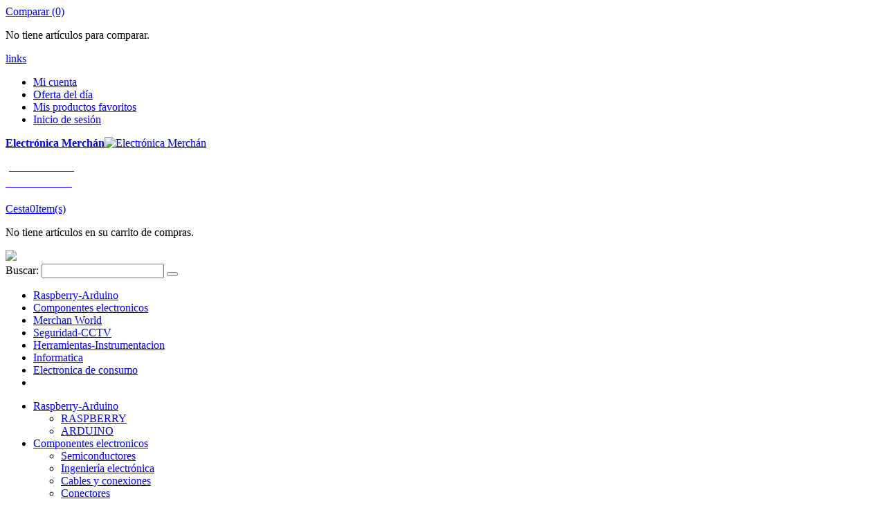

--- FILE ---
content_type: text/html; charset=UTF-8
request_url: https://www.e-merchan.com/herramientas-instrumentacion/herramientas-y-mantenimiento/jbc/advanced/estaciones.html
body_size: 55443
content:
<!DOCTYPE html>
<html lang="es">
<head>
<meta http-equiv="Content-Type" content="text/html; charset=utf-8" />
<title>Estaciones - Advanced - JBC - Herramientas y mantenimiento - Herramientas-Instrumentacion</title>
<meta name="description" content="Estaciones" />
<meta name="keywords" content="tienda de electrónica alcobendas, tienda de electrónica madrid, tienda de electronica, componentes electronicos, robotica, electronica profesional" />
<meta name="robots" content="index,follow" />
	
<meta name="viewport" content="width=device-width, initial-scale=1.0"/>
<link rel="icon" href="https://www.e-merchan.com/media/favicon/default/merchan-favicon.jpg" type="image/x-icon" />
<link rel="shortcut icon" href="https://www.e-merchan.com/media/favicon/default/merchan-favicon.jpg" type="image/x-icon" />

<link rel="stylesheet" href="//fonts.googleapis.com/css?family=Open+Sans%3A300%2C300italic%2C400%2C400italic%2C600%2C600italic%2C700%2C700italic%2C800%2C800italic&amp;v1&amp;subset=latin%2Clatin-ext" type="text/css" media="screen"/>
<link href="//fonts.googleapis.com/css?family=Shadows+Into+Light|Oswald:300,400,700|Poppins:300,400,500,600,700|Open+Sans%3A300%2C300italic%2C400%2C400italic%2C600%2C600italic%2C700%2C700italic%2C800%2C800italic" rel="stylesheet">
<link rel="stylesheet" type="text/css" href="https://www.e-merchan.com/media/css_secure/782d308ae9bd1427a9d827089eedb7a4.css" />
<link rel="stylesheet" type="text/css" href="https://www.e-merchan.com/media/css_secure/aca424c7eb4df46eaa05e3a9f696f597.css" media="all" />
<link rel="stylesheet" type="text/css" href="https://www.e-merchan.com/media/css_secure/b1ec48a4c66ecd520682a3dac1593be8.css" media="print" />
<script type="text/javascript" src="https://www.e-merchan.com/media/js/2f6f31f8007a6a3e9d9eaef46ca3a096.js"></script>
<!--[if gt IE 7]>
<link rel="stylesheet" type="text/css" href="https://www.e-merchan.com/media/css_secure/59fa0f8e2cada9b68ac7181d7e084341.css" media="all" />
<![endif]-->
<!--[if lt IE 7]>
<script type="text/javascript" src="https://www.e-merchan.com/media/js/bf5336c5959ff7dd743dcffeebec6638.js"></script>
<![endif]-->
<!--[if lt IE 9]>
<script type="text/javascript" src="https://www.e-merchan.com/media/js/45b58a44f05c7d27eed829361bd1a826.js"></script>
<![endif]-->

<script type="text/javascript">
//<![CDATA[
Mage.Cookies.path     = '/';
Mage.Cookies.domain   = '.e-merchan.com';
//]]>
</script>

<script type="text/javascript">
//<![CDATA[
optionalZipCountries = [];
//]]>
</script>
<script type="text/javascript">
    etCurrencyManagerJsConfig ={"precision":4,"position":8,"display":2,"zerotext":"","input_admin":1,"excludecheckout":"0","cutzerodecimal":"0","cutzerodecimal_suffix":",-","min_decimal_count":"2"};
    try {
        extendProductConfigformatPrice();
    } catch (e) {

    }
</script><script type="text/javascript" po_cmp_ignore>
//<![CDATA[
var mbPopupParams = {"storeId":"1","previewId":0,"templateId":0,"popupPageId":3,"filterId":"902","isAjax":"1","page":"0","requestType":"3","rootUrl":"https:\/\/www.e-merchan.com\/","baseUrl":"https%3A%2F%2Fwww.e-merchan.com%2F","ajaxAsync":"true","doGaTracking":"true","doMousetracking":"0","bc":"EUR","cc":"EUR","cs":"\u20ac","cf":"1,0000\u00a0\u20ac","customParams":""};

//]]>
</script>
        <script type="text/javascript">
        //<![CDATA[
            try {
                Prototype && Prototype.Version && Event && Event.observe && Event.observe(window, 'load', function()
                {
                    if ($$(' #search,form input[name="q"]').length) {
                        $$(' #search,form input[name="q"]')[0].stopObserving('keydown');
                    }
                });
            } catch (e) {}
        //]]>
        </script>
        <script type="text/javascript">
            //<![CDATA[
                Searchanise = {};
                Searchanise.host        = 'http://www.searchanise.com';
                Searchanise.api_key     = '1X2V3L8w8g';
                Searchanise.SearchInput = ' #search,form input[name="q"]';

                Searchanise.AutoCmpParams = {};
                Searchanise.AutoCmpParams.union = {};
                Searchanise.AutoCmpParams.union.price = {};
                Searchanise.AutoCmpParams.union.price.min = 'se_price_0';

                Searchanise.AutoCmpParams.restrictBy = {};
                Searchanise.AutoCmpParams.restrictBy.status = '1';
                Searchanise.AutoCmpParams.restrictBy.visibility = '3|4';
                

                Searchanise.options = {};
                Searchanise.AdditionalSearchInputs = '#name,#description,#sku';

                Searchanise.options.ResultsDiv = '#snize_results';
                Searchanise.options.ResultsFormPath = 'https://www.e-merchan.com/searchanise/result';
                Searchanise.options.ResultsFallbackUrl = 'https://www.e-merchan.com/catalogsearch/result/?q=';
                Searchanise.ResultsParams = {};
                Searchanise.ResultsParams.facetBy = {};
                Searchanise.ResultsParams.facetBy.price = {};
                Searchanise.ResultsParams.facetBy.price.type = 'slider';

                Searchanise.ResultsParams.union = {};
                Searchanise.ResultsParams.union.price = {};
                Searchanise.ResultsParams.union.price.min = 'se_price_0';

                Searchanise.ResultsParams.restrictBy = {};
                Searchanise.ResultsParams.restrictBy.status = '1';
                Searchanise.ResultsParams.restrictBy.visibility = '3|4';
                

                Searchanise.options.PriceFormat = {
                    decimals_separator:  ',',
                    thousands_separator: '.',
                    symbol:              ' €',

                    decimals: '2',
                    rate:     '1',
                    after:     true
                };

                (function() {
                    var __se = document.createElement('script');
                    __se.src = 'https://www.searchanise.com/widgets/v1.0/init.js';
                    __se.setAttribute('async', 'true');
                    var s = document.getElementsByTagName('script')[0]; s.parentNode.insertBefore(__se, s);
                })();
            //]]>
        </script>
        <script type="text/javascript">
	jQuery(function($){
		var scrolled = false;
		$(window).scroll(function(){
			    if(140<$(window).scrollTop() && !scrolled){
                    if(!$('.header-container .menu-wrapper .mini-cart').length && !$('.header-container .menu-wrapper .sticky-logo').length){
				    $('.header-container').addClass("sticky-header");
				    if(!$('.header-container').hasClass('type24') && !$('.header-container').hasClass('type27')) {
					    var minicart = $('.header-container .mini-cart').html();
					    $('.header-container .menu-wrapper').append('<div class="mini-cart">'+minicart+'</div>');
	                                	}
				    $('.header-container .header-wrapper > div').each(function(){
					    if($(this).hasClass("container")){
						    $(this).addClass("already");
					    } else {
						    $(this).addClass("container");
					    }
				    });
				    scrolled = true;
                    }
                    if($('.header-container').hasClass("type3")) {
                    	var wishlist_link = $('.header-container > .header.container .wishlist-link').html();
				    	$('.header-container .menu-wrapper').append('<div class="wishlist-link">'+wishlist_link+'</div>');
                    }
			    }
			    if(140>=$(window).scrollTop() && scrolled){
				    $('.header-container').removeClass("sticky-header");
				    $('.header-container .menu-wrapper .mini-cart').remove();
				    $('.header-container .menu-wrapper .wishlist-link').remove();
                				    scrolled = false;
				    $('.header-container .header-wrapper > div').each(function(){
					    if($(this).hasClass("already")){
						    $(this).removeClass("already");
					    } else {
						    $(this).removeClass("container");
					    }
				    });
			    }
		});
	});
</script><script type="text/javascript">
//<![CDATA[
	if (typeof EM == 'undefined') EM = {};
	EM.Quickview = {
		QS_FRM_WIDTH    :"1000",
		QS_FRM_HEIGHT   : "730"
	};
//]]	
</script> <script type="text/javascript">//<![CDATA[
        var Translator = new Translate({"HTML tags are not allowed":"No est\u00e1n permitidas las etiquetas HTML","Please select an option.":"Seleccione una opci\u00f3n.","This is a required field.":"Este es un campo obligatorio.","Please enter a valid number in this field.":"Ingrese un n\u00famero v\u00e1lido en este campo.","The value is not within the specified range.":"El valor no est\u00e1 dentro del rango permitido.","Please use numbers only in this field. Please avoid spaces or other characters such as dots or commas.":"En este campo s\u00f3lo se pueden escribir n\u00fameros. Evite los espacios en blanco u otros caracteres, como los puntos o las comas, por ejemplo.","Please use letters only (a-z or A-Z) in this field.":"Por favor, use s\u00f3lo letras (a-z o A-Z) en este campo.","Please use only letters (a-z), numbers (0-9) or underscore(_) in this field, first character should be a letter.":"Utilice s\u00f3lo letras (a-z), n\u00fameros (0-9) o guiones bajos (_) en este campo. El primer caracter debe ser una letra.","Please use only letters (a-z or A-Z) or numbers (0-9) only in this field. No spaces or other characters are allowed.":"Por favor, utilice solo letras (a-z o A-Z) o n\u00fameros (0-9) solo en este campo. No est\u00e1n permitidos los espacios u otros caracteres.","Please use only letters (a-z or A-Z) or numbers (0-9) or spaces and # only in this field.":"Por favor, utilice solo letras (a-z o A-Z) o n\u00fameros (0-9) o espacios y # solo en este campo.","Please enter a valid phone number. For example (123) 456-7890 or 123-456-7890.":"Ingrese un n\u00famero de tel\u00e9fono v\u00e1lido. Por ejemplo: (123) 456-7890 o 123-456-7890.","Please enter a valid fax number. For example (123) 456-7890 or 123-456-7890.":"Por favor, introduzca un n\u00famero de fax v\u00e1lido. Por ejemplo (123) 456-7890 o 123-456-7890.","Please enter a valid date.":"Ingrese una fecha v\u00e1lida.","The From Date value should be less than or equal to the To Date value.":"El valor Desde la fecha debe ser inferior o igual al valor Hasta la fecha.","Please enter a valid email address. For example johndoe@domain.com.":"Ingrese una direcci\u00f3n de correo electr\u00f3nico v\u00e1lida. Por ejemplo: juanperez@dominio.com.","Please use only visible characters and spaces.":"Por favor, utilice solo caracteres visibles y espacios.","Please make sure your passwords match.":"Aseg\u00farese de que sus contrase\u00f1as coincidan.","Please enter a valid URL. Protocol is required (http:\/\/, https:\/\/ or ftp:\/\/)":"Por favor, introduzca una URL v\u00e1lida. Es necesario el protocolo (http:\/\/, https:\/\/ or ftp:\/\/)","Please enter a valid URL. For example http:\/\/www.example.com or www.example.com":"Por favor, introduzca una URL v\u00e1lida. Por ejemplo, http:\/\/www.example.com o www.example.com","Please enter a valid URL Key. For example \"example-page\", \"example-page.html\" or \"anotherlevel\/example-page\".":"Por favor, introduzca una Clave de URL v\u00e1lida. Por ejemplo  \"pagina-ejemplo\", \"pagina-ejemplo.html\" o \"otronivel\/pagina-ejemplo\"","Please enter a valid XML-identifier. For example something_1, block5, id-4.":"Por favor, introduzca un identificador-XML v\u00e1lido. Por ejemplo, algo_1, bloque5, id-4.","Please enter a valid social security number. For example 123-45-6789.":"Ingrese un n\u00famero de seguro social v\u00e1lido. Por ejemplo: 123-45-6789.","Please enter a valid zip code. For example 90602 or 90602-1234.":"Ingrese un c\u00f3digo postal v\u00e1lido. Por ejemplo: 90602 o 90602-1234.","Please enter a valid zip code.":"Ingrese un c\u00f3digo postal v\u00e1lido.","Please use this date format: dd\/mm\/yyyy. For example 17\/03\/2006 for the 17th of March, 2006.":"Utilice este formato de fecha: dd\/mm\/aaaa. Por ejemplo, 17\/03\/2006 para el 17 de marzo de 2006.","Please enter a valid $ amount. For example $100.00.":"Ingrese un monto v\u00e1lido en $. Por ejemplo: $100.00.","Please select one of the above options.":"Por favor, selecciona una de las opciones anteriores.","Please select one of the options.":"Seleccione una de las opciones.","Please select State\/Province.":"Por favor, selecciona Estado\/Provincia.","Please enter a number greater than 0 in this field.":"Ingrese un n\u00famero mayor que 0 en este campo.","Please enter a number 0 or greater in this field.":"Por favor, introduzca un n\u00famero 0 o superior en este campo.","Please enter a valid credit card number.":"Ingrese un n\u00famero de tarjeta de cr\u00e9dito v\u00e1lido.","Credit card number does not match credit card type.":"El n\u00famero de tarjeta de cr\u00e9dito no se ajusta al tipo de tarjeta de cr\u00e9dito.","Card type does not match credit card number.":"El tipo de tarjeta no se ajusta al n\u00famero de tarjeta de cr\u00e9dito.","Incorrect credit card expiration date.":"Fecha de caducidad de la tarjeta de cr\u00e9dito incorrecta","Please enter a valid credit card verification number.":"Introduzca un n\u00famero correcto de verificaci\u00f3n de tarjeta de cr\u00e9dito.","Please use only letters (a-z or A-Z), numbers (0-9) or underscore(_) in this field, first character should be a letter.":"Por favor, utilice solamente letras (a-z o A-Z), n\u00fameros (0-9) o guion bajo (_) en este campo, el primer car\u00e1cter debe ser una letra.","Please input a valid CSS-length. For example 100px or 77pt or 20em or .5ex or 50%.":"Por favor, introduzca una longitud v\u00e1lida de CSS. Por ejemplo, 100px o 77pt o 20em o .5ex o 50%","Text length does not satisfy specified text range.":"La longitud del texto no satisface el rango de texto se\u00f1alado","Please enter a number lower than 100.":"Por favor, introduzca un n\u00famero menor que 100.","Please select a file":"Por favor seleccione un archivo","Please enter issue number or start date for switch\/solo card type.":"Por favor, introduzca un n\u00famero de emisi\u00f3n o fecha de inicio para el tipo de tarjeta switch\/solo.","Please wait, loading...":"Espera, por favor. Cargando....","This date is a required value.":"La fecha es un valor obligatorio.","Please enter a valid day (1-%d).":"Por favor, introduzca un d\u00eda v\u00e1lido (1-%d).","Please enter a valid month (1-12).":"Por favor, introduzca un mes v\u00e1lido (1-12).","Please enter a valid year (1900-%d).":"Por favor, introduzca un a\u00f1o v\u00e1lido (1900-%d).","Please enter a valid full date":"Por favor, introduzca una fecha v\u00e1lida completa","Please enter a valid date between %s and %s":"Por favor, introduzca una fecha v\u00e1lida entre %s y %s","Please enter a valid date equal to or greater than %s":"Por favor, introduzca una fecha v\u00e1lida igual o superior a %s","Please enter a valid date less than or equal to %s":"Por favor, introduzca una fecha v\u00e1lida menor o igual a %s","Complete":"Completo y enviado","Add Products":"A\u00f1adir productos","Please choose to register or to checkout as a guest":"Por favor, seleccione la opci\u00f3n de registrarse o la de tramitar el pedido como invitado","Your order cannot be completed at this time as there is no shipping methods available for it. Please make necessary changes in your shipping address.":"Su pedido no puede completarse en este momento ya que no hay m\u00e9todos de env\u00edo disponibles. Realice los cambios necesarios en su direcci\u00f3n de env\u00edo.","Please specify shipping method.":"Por favor, especifique el modo de env\u00edo.","Your order cannot be completed at this time as there is no payment methods available for it.":"Su pedido no se ha podido completar porque no hay ning\u00fan m\u00e9todo de pago disponible.","Please specify payment method.":"Especifique el m\u00e9todo de pago.","Add to Cart":"A\u00f1adir al Carrito","In Stock":"En stock","Out of Stock":"Agotado"});
        //]]></script><!-- CookieConsent by OrestBida - Versión Mejorada -->
<link rel="stylesheet" href="/skin/frontend/default/Merchan_1_0_2/js/cookieconsent/cookieconsent.css" />

<!-- Universal Analytics bloqueado hasta consentimiento -->
<script 
  type="text/plain" 
  data-cookiecategory="analytics">
  (function(i,s,o,g,r,a,m){i['GoogleAnalyticsObject']=r;i[r]=i[r]||function(){
  (i[r].q=i[r].q||[]).push(arguments)},i[r].l=1*new Date();a=s.createElement(o),
  m=s.getElementsByTagName(o)[0];a.async=1;a.src=g;
  m.parentNode.insertBefore(a,m)
  })(window,document,'script','https://www.google-analytics.com/analytics.js','ga');
  ga('create', 'UA-104110310-1', 'auto');
  ga('send', 'pageview');
</script>

<script>
let analyticsEnabled = false;
let cookieCleanupAttempts = 0;
const MAX_CLEANUP_ATTEMPTS = 5;

// Función para ejecutar scripts de analytics
function executeAnalyticsScripts() {
  console.log('???? Ejecutando scripts de analytics...');
  
  const blockedScripts = document.querySelectorAll('script[data-cookiecategory="analytics"][type="text/plain"]');
  console.log('???? Scripts bloqueados encontrados:', blockedScripts.length);
  
  blockedScripts.forEach(function(script, index) {
    if (!script.hasAttribute('data-executed')) {
      console.log('⚡ Ejecutando script', index + 1);
      
      const newScript = document.createElement('script');
      newScript.innerHTML = script.innerHTML;
      
      // Marcar como ejecutado ANTES de insertar
      script.setAttribute('data-executed', 'true');
      script.type = 'text/executed';
      
      // Insertar el nuevo script
      document.head.appendChild(newScript);
      
      console.log('✅ Google Analytics iniciado correctamente');
      analyticsEnabled = true;
    }
  });
}

// Función MEJORADA Y MÁS AGRESIVA para eliminar cookies de Google Analytics
function removeAnalyticsCookies() {
  console.log('???? Iniciando limpieza AGRESIVA de cookies de Analytics...');
  
  // Lista COMPLETA de cookies de Google Analytics y relacionadas
  const analyticsCookies = [
    '_ga', '_gid', '_gat', '_gat_gtag_UA_104110310_1', '_gat_UA-104110310-1',
    '__utma', '__utmb', '__utmc', '__utmt', '__utmz', '__utmv', '__utmx', '__utmxx',
    '_gcl_au', '_gac_gb_', '_gac_', 'AMP_TOKEN', '_dc_gtm_UA-104110310-1',
    '__gads', '__gpi', 'IDE', '_fbp', '_fbc', 'fr'
  ];

  // Obtener TODOS los dominios posibles (más exhaustivo)
  const hostname = window.location.hostname;
  const hostParts = hostname.split('.');
  const domains = [
    '', // Sin dominio
    hostname,
    '.' + hostname,
    hostname.replace(/^www\./, ''),
    '.' + hostname.replace(/^www\./, ''),
    '.google-analytics.com',
    '.doubleclick.net',
    '.google.com',
    '.googleapis.com'
  ];
  
  // Si el hostname tiene subdominios, agregar variaciones
  if (hostParts.length > 2) {
    for (let i = 1; i < hostParts.length; i++) {
      const domain = '.' + hostParts.slice(i).join('.');
      domains.push(domain);
    }
  }

  // Paths más exhaustivos
  const paths = ['/', '/checkout/', '/customer/', '/catalog/', '/cart/', '/account/'];

  // MÉTODO 1: Eliminación estándar con múltiples intentos
  analyticsCookies.forEach(cookieName => {
    domains.forEach(domain => {
      paths.forEach(path => {
        // Múltiples configuraciones de eliminación
        const expireConfigs = [
          `${cookieName}=; expires=Thu, 01 Jan 1970 00:00:00 UTC; path=${path}; domain=${domain}; SameSite=Lax`,
          `${cookieName}=; expires=Thu, 01 Jan 1970 00:00:00 UTC; path=${path}; domain=${domain}; SameSite=None; Secure`,
          `${cookieName}=; Max-Age=-1; path=${path}; domain=${domain}; SameSite=Lax`,
          `${cookieName}=; Max-Age=-1; path=${path}; domain=${domain}; SameSite=None; Secure`,
          `${cookieName}=; expires=Thu, 01 Jan 1970 00:00:00 UTC; path=${path}; domain=${domain}`,
          `${cookieName}=; Max-Age=-1; path=${path}; domain=${domain}`
        ];
        
        expireConfigs.forEach(config => {
          document.cookie = config;
        });
      });
    });
  });

  // MÉTODO 2: Eliminación sin especificar dominio (para cookies locales)
  analyticsCookies.forEach(cookieName => {
    paths.forEach(path => {
      document.cookie = `${cookieName}=; expires=Thu, 01 Jan 1970 00:00:00 UTC; path=${path}`;
      document.cookie = `${cookieName}=; Max-Age=-1; path=${path}`;
      document.cookie = `${cookieName}=deleted; expires=Thu, 01 Jan 1970 00:00:00 UTC; path=${path}`;
    });
  });

  // MÉTODO 3: Encontrar y eliminar cookies existentes dinámicamente
  const allCookies = document.cookie.split(';');
  allCookies.forEach(cookie => {
    const cookieName = cookie.trim().split('=')[0];
    if (cookieName && (
      cookieName.startsWith('_ga') || 
      cookieName.startsWith('_gid') || 
      cookieName.startsWith('_gat') || 
      cookieName.startsWith('__utm') ||
      cookieName.includes('google') ||
      cookieName.includes('analytics')
    )) {
      // Eliminar con todas las combinaciones posibles
      domains.forEach(domain => {
        paths.forEach(path => {
          document.cookie = `${cookieName}=; expires=Thu, 01 Jan 1970 00:00:00 UTC; path=${path}; domain=${domain}`;
          document.cookie = `${cookieName}=; Max-Age=-1; path=${path}; domain=${domain}`;
        });
      });
    }
  });

  console.log('????️ Cookies de Analytics eliminadas con método agresivo');
}

// Función mejorada para deshabilitar Google Analytics completamente
function disableGoogleAnalytics() {
  console.log('???? Deshabilitando Google Analytics completamente...');
  
  // Deshabilitar el tracking de Universal Analytics
  window['ga-disable-UA-104110310-1'] = true;
  
  // Deshabilitar gtag si existe
  if (window.gtag) {
    window.gtag = function() {
      console.log('???? gtag tracking bloqueado');
      return false;
    };
  }
  
  // Si existe la función ga, detener el tracking
  if (typeof ga === 'function') {
    try {
      ga('set', 'sendHitTask', null);
      ga('remove');
      console.log('✅ Tracking de GA deshabilitado');
    } catch (e) {
      console.log('⚠️ Error al deshabilitar GA tracking:', e);
    }
  }
  
  // Limpiar la cola de comandos de GA
  if (window.ga && window.ga.q) {
    window.ga.q = [];
  }
  
  // Sobrescribir GA para prevenir futuros trackings
  window.ga = function() {
    console.log('???? Intento de tracking GA bloqueado');
    return false;
  };
  
  // Limpiar cualquier tracker existente
  if (window.GoogleAnalyticsObject) {
    delete window[window.GoogleAnalyticsObject];
    delete window.GoogleAnalyticsObject;
  }
  
  console.log('????️ Google Analytics completamente deshabilitado');
}

// Función de limpieza con intentos repetidos y verificación
function aggressiveCookieCleanup() {
  console.log(`???? Intento de limpieza ${cookieCleanupAttempts + 1}/${MAX_CLEANUP_ATTEMPTS}`);
  
  // Primero deshabilitar GA
  disableGoogleAnalytics();
  
  // Luego eliminar cookies
  removeAnalyticsCookies();
  
  cookieCleanupAttempts++;
  
  // Verificar después de 500ms
  setTimeout(() => {
    const remainingCookies = getRemainingAnalyticsCookies();
    
    if (remainingCookies.length > 0 && cookieCleanupAttempts < MAX_CLEANUP_ATTEMPTS) {
      console.log(`⚠️ Quedan ${remainingCookies.length} cookies, reintentando...`);
      aggressiveCookieCleanup();
    } else if (remainingCookies.length > 0) {
      console.warn('❌ No se pudieron eliminar todas las cookies:', remainingCookies);
      // Último intento con método alternativo
      forceDeleteRemainingCookies(remainingCookies);
    } else {
      console.log('✅ Todas las cookies de analytics eliminadas exitosamente');
      cookieCleanupAttempts = 0;
    }
  }, 500);
}

// Función para obtener cookies de analytics restantes
function getRemainingAnalyticsCookies() {
  return document.cookie.split(';')
    .map(cookie => cookie.trim())
    .filter(cookie => 
      cookie.startsWith('_ga') || 
      cookie.startsWith('_gid') || 
      cookie.startsWith('_gat') || 
      cookie.startsWith('__utm') ||
      cookie.includes('google') ||
      cookie.includes('analytics')
    );
}

// Método de fuerza bruta para cookies persistentes
function forceDeleteRemainingCookies(cookies) {
  console.log('???? Aplicando método de fuerza bruta para cookies restantes...');
  
  cookies.forEach(cookie => {
    const cookieName = cookie.split('=')[0];
    
    // Intentar con TODAS las combinaciones posibles
    for (let i = 0; i < 50; i++) {
      document.cookie = `${cookieName}=; expires=Thu, 01 Jan 1970 00:00:00 UTC; path=/;`;
      document.cookie = `${cookieName}=; Max-Age=-1; path=/;`;
      document.cookie = `${cookieName}=deleted; expires=Thu, 01 Jan 1970 00:00:00 UTC; path=/;`;
    }
  });
}

// Función para verificar el estado de las cookies
function checkCookieStatus() {
  console.log('???? Verificando estado de cookies...');
  
  // Método 1: Intentar usar la API de CookieConsent directamente
  try {
    if (typeof CookieConsent !== 'undefined' && CookieConsent.acceptedCategory) {
      const analyticsAccepted = CookieConsent.acceptedCategory('analytics');
      console.log('???? API CookieConsent - Analytics aceptado:', analyticsAccepted);
      
      if (analyticsAccepted) {
        console.log('✅ Analytics aceptado via API - ejecutando scripts');
        executeAnalyticsScripts();
        return true;
      }
    }
  } catch (e) {
    console.log('⚠️ Error con API CookieConsent:', e);
  }
  
  // Método 2: Leer la cookie directamente
  const cookieValue = document.cookie
    .split('; ')
    .find(row => row.startsWith('cc_cookie='));
    
  if (cookieValue) {
    try {
      const cookieData = JSON.parse(decodeURIComponent(cookieValue.split('=')[1]));
      console.log('???? Datos de cookie encontrados:', cookieData);
      
      let analyticsAccepted = false;
      
      if (cookieData.categories && Array.isArray(cookieData.categories)) {
        analyticsAccepted = cookieData.categories.includes('analytics');
      }
      
      if (cookieData.categories && typeof cookieData.categories === 'object' && !Array.isArray(cookieData.categories)) {
        analyticsAccepted = cookieData.categories.analytics === true;
      }
      
      if (cookieData.level !== undefined) {
        analyticsAccepted = cookieData.level >= 2;
      }
      
      if (analyticsAccepted) {
        console.log('✅ Analytics aceptado via cookie - ejecutando scripts');
        executeAnalyticsScripts();
        return true;
      } else {
        console.log('❌ Analytics no aceptado según cookie');
        return false;
      }
    } catch (e) {
      console.log('⚠️ Error al parsear cookie:', e);
    }
  } else {
    console.log('❓ No se encontró cookie de consentimiento');
  }
  
  return false;
}

// Función mejorada para revocar cookies de Analytics
function revokeAnalyticsCookies() {
  console.log("???? Revocando cookies de Analytics con método mejorado...");

  // Resetear contador de intentos
  cookieCleanupAttempts = 0;
  
  // Marcar los scripts como no ejecutados
  const executedScripts = document.querySelectorAll('script[data-executed="true"]');
  executedScripts.forEach(script => {
    script.removeAttribute('data-executed');
    script.type = 'text/plain';
    script.setAttribute('data-cookiecategory', 'analytics');
  });
  
  analyticsEnabled = false;
  
  // Iniciar limpieza agresiva
  aggressiveCookieCleanup();
  
  console.log("✅ Proceso de revocación iniciado");
}

// Resto de funciones (sin cambios significativos)
function revokeMarketingCookies() {
  console.log("Revocando cookies de Marketing");
  const marketingCookies = ['IDE', '_gcl_au', '__gads', '__gpi', '_fbp', '_fbc'];
  marketingCookies.forEach(cookieName => {
    document.cookie = `${cookieName}=; expires=Thu, 01 Jan 1970 00:00:00 UTC; path=/;`;
    document.cookie = `${cookieName}=; expires=Thu, 01 Jan 1970 00:00:00 UTC; path=/; domain=${window.location.hostname};`;
    document.cookie = `${cookieName}=; expires=Thu, 01 Jan 1970 00:00:00 UTC; path=/; domain=.${window.location.hostname};`;
  });
}

function revokePreferencesCookies() {
  console.log("Revocando cookies de Preferencias");
  document.cookie = 'lang=; expires=Thu, 01 Jan 1970 00:00:00 UTC; path=/;';
}

// Función para crear el botón de gestión de cookies
function createCookieManagementButton() {
  if (document.getElementById('cookie-manage-btn')) {
    return;
  }
  
  const button = document.createElement('button');
  button.id = 'cookie-manage-btn';
  button.innerHTML = 'Gestionar Cookies';
  button.setAttribute('aria-label', 'Gestionar preferencias de cookies');
  
  button.style.cssText = `
    position: fixed;
    bottom: 20px;
    right: 20px;
    background: #2c3e50;
    color: white;
    border: none;
    padding: 12px 16px;
    border-radius: 25px;
    cursor: pointer;
    font-size: 14px;
    font-weight: 500;
    box-shadow: 0 4px 12px rgba(0,0,0,0.15);
    z-index: 9999;
    transition: all 0.3s ease;
    font-family: inherit;
    line-height: 1.2;
    white-space: nowrap;
  `;
  
  button.addEventListener('mouseenter', function() {
    this.style.background = '#34495e';
    this.style.transform = 'translateY(-2px)';
    this.style.boxShadow = '0 6px 16px rgba(0,0,0,0.2)';
  });
  
  button.addEventListener('mouseleave', function() {
    this.style.background = '#2c3e50';
    this.style.transform = 'translateY(0)';
    this.style.boxShadow = '0 4px 12px rgba(0,0,0,0.15)';
  });
  
  button.addEventListener('click', function() {
    if (typeof CookieConsent !== 'undefined' && CookieConsent.showPreferences) {
      CookieConsent.showPreferences();
    } else {
      console.warn('CookieConsent no está disponible o no tiene el método showPreferences');
    }
  });
  
  document.body.appendChild(button);
  console.log('???? Botón de gestión de cookies creado');
}

// Cargar CookieConsent
function loadCookieConsent() {
  const script = document.createElement('script');
  script.src = '/skin/frontend/default/Merchan_1_0_2/js/cookieconsent/cookieconsent.umd.js';
  
  script.onload = function() {
    console.log('???? CookieConsent cargado exitosamente');
    
    if (typeof CookieConsent !== 'undefined') {
      console.log('???? CookieConsent está disponible, iniciando configuración...');
      initCookieConsent();
    } else {
      console.error('❌ CookieConsent no está disponible después de cargar el script');
    }
  };
  
  script.onerror = function() {
    console.warn('⚠️ Script local falló, intentando con CDN...');
    const fallbackScript = document.createElement('script');
    fallbackScript.src = 'https://cdn.jsdelivr.net/gh/orestbida/cookieconsent@3.0.1/dist/cookieconsent.umd.js';
    fallbackScript.onload = function() {
      console.log('???? CookieConsent cargado desde CDN');
      if (typeof CookieConsent !== 'undefined') {
        initCookieConsent();
      }
    };
    document.head.appendChild(fallbackScript);
  };
  
  document.head.appendChild(script);
}

// Inicializar CookieConsent con los callbacks mejorados
function initCookieConsent() {
  try {
    CookieConsent.run({
      guiOptions: {
        consentModal: {
          layout: 'cloud',
          position: 'bottom center',
          transition: 'slide'
        },
        preferencesModal: {
          layout: 'box',
          position: 'right center',
          transition: 'slide'
        }
      },
      categories: {
        necessary: {
          enabled: true,
          readonly: true
        },
        analytics: {}
      },
      onFirstConsent: function({cookie}) {
        console.log('???? Primer consentimiento otorgado:', cookie);
        checkCookieStatus();
        setTimeout(createCookieManagementButton, 1000);
      },
      onConsent: function({cookie}) {
        console.log('✅ Consentimiento actualizado:', cookie);
        checkCookieStatus();
      },
      onChange: function(cookie, changed_categories) {
        console.log("???? Consentimiento cambiado:", cookie);
        console.log("???? Categorías cambiadas:", changed_categories);

        // Verificar específicamente si analytics fue deshabilitado
        if (changed_categories.includes('analytics')) {
          if (cookie.categories && cookie.categories.analytics === false) {
            console.log('❌ Analytics deshabilitado - iniciando limpieza completa...');
            // Usar setTimeout para asegurar que la operación se complete
            setTimeout(() => {
              revokeAnalyticsCookies();
            }, 100);
          } else if (cookie.categories && cookie.categories.analytics === true) {
            console.log('✅ Analytics habilitado - ejecutando scripts...');
            setTimeout(() => {
              executeAnalyticsScripts();
            }, 100);
          }
        }

        // También verificar por estructura de nivel
        if (cookie.level !== undefined) {
          if (cookie.level < 2 && analyticsEnabled) {
            console.log('❌ Nivel bajo - deshabilitando Analytics...');
            setTimeout(() => {
              revokeAnalyticsCookies();
            }, 100);
          } else if (cookie.level >= 2 && !analyticsEnabled) {
            console.log('✅ Nivel alto - habilitando Analytics...');
            setTimeout(() => {
              executeAnalyticsScripts();
            }, 100);
          }
        }

        if (changed_categories.includes('preferences') && cookie.preferences === false) {
          revokePreferencesCookies();
        }
        if (changed_categories.includes('marketing') && cookie.marketing === false) {
          revokeMarketingCookies();
        }
      },
      language: {
        default: "es",
        translations: {
          es: {
            consentModal: {
              title: "Este sitio utiliza cookies",
              description: "Usamos cookies propias y de terceros para mejorar tu experiencia de navegación. Puedes gestionarlas en cualquier momento.",
              acceptAllBtn: "Aceptar todas las cookies",
              acceptNecessaryBtn: "Rechazar cookies opcionales",
              showPreferencesBtn: "Gestionar preferencias"
            },
            preferencesModal: {
              title: "Preferencias de cookies",
              acceptAllBtn: "Aceptar todas las cookies",
              acceptNecessaryBtn: "Solo cookies necesarias",
              savePreferencesBtn: "Guardar configuración",
              closeIconLabel: "Cerrar",
              sections: [
                {
                  title: "Información básica de cookies",
                  description: "Este sitio web utiliza cookies para garantizar que obtengas la mejor experiencia de navegación."
                },
                {
                  title: "Cookies técnicas o necesarias",
                  description: "Estas cookies son esenciales para que el sitio web funcione correctamente y no pueden ser desactivadas."
                },
                {
                  title: "Cookies analíticas",
                  description: "Estas cookies recopilan información sobre cómo los visitantes usan el sitio web. Al desactivarlas, se eliminarán automáticamente del navegador.",
                  linkedCategory: "analytics"
                }
              ]
            }
          }
        }
      }
    });

    console.log('???? CookieConsent inicializado correctamente');
    
    setTimeout(function() {
      checkCookieStatus();
      if (document.cookie.includes('cc_cookie=')) {
        createCookieManagementButton();
      }
    }, 500);
    
    // Listener mejorado para capturar clicks
    document.addEventListener('click', function(event) {
      const target = event.target;
      
      if (target && target.tagName === 'BUTTON') {
        const buttonText = target.textContent || target.innerText || '';
        console.log('????️ Click detectado en botón:', buttonText);
        
        if (buttonText.includes('Aceptar todas') || buttonText.includes('Accept all')) {
          console.log('✅ Botón "Aceptar todas" clickeado');
          setTimeout(function() {
            executeAnalyticsScripts();
            createCookieManagementButton();
          }, 1000);
        }
        
        if (buttonText.includes('Solo cookies necesarias') || buttonText.includes('Rechazar')) {
          console.log('❌ Botón "Solo necesarias" clickeado - eliminando cookies analytics');
          setTimeout(function() {
            revokeAnalyticsCookies();
            createCookieManagementButton();
          }, 1000);
        }
        
        if (buttonText.includes('Guardar') || buttonText.includes('Save')) {
          console.log('???? Configuración guardada - verificando estado...');
          
          // Capturar el estado actual de los checkboxes/toggles ANTES de que se cierre el modal
          const analyticsToggle = document.querySelector('input[data-category="analytics"], input[name="analytics"], [data-category="analytics"] input');
          let analyticsWillBeEnabled = false;
          
          if (analyticsToggle) {
            if (analyticsToggle.type === 'checkbox') {
              analyticsWillBeEnabled = analyticsToggle.checked;
            } else if (analyticsToggle.type === 'radio') {
              analyticsWillBeEnabled = analyticsToggle.value === 'true' && analyticsToggle.checked;
            }
            console.log('???? Estado del toggle analytics antes de guardar:', analyticsWillBeEnabled);
          }
          
          setTimeout(function() {
            // Verificar el estado de la cookie después de guardar
            const cookieValue = document.cookie.split('; ').find(row => row.startsWith('cc_cookie='));
            
            if (cookieValue) {
              try {
                const cookieData = JSON.parse(decodeURIComponent(cookieValue.split('=')[1]));
                console.log('???? Estado de cookie después de guardar:', cookieData);
                
                let analyticsEnabled = false;
                
                // Verificar diferentes estructuras de cookie
                if (cookieData.categories && typeof cookieData.categories === 'object') {
                  analyticsEnabled = cookieData.categories.analytics === true;
                } else if (cookieData.level !== undefined) {
                  analyticsEnabled = cookieData.level >= 2;
                }
                
                console.log('???? Analytics habilitado según cookie:', analyticsEnabled);
                
                if (analyticsEnabled) {
                  console.log('✅ Ejecutando scripts de analytics...');
                  executeAnalyticsScripts();
                } else {
                  console.log('❌ Analytics deshabilitado - eliminando cookies...');
                  revokeAnalyticsCookies();
                }
              } catch (e) {
                console.error('Error parseando cookie después de guardar:', e);
              }
            }
            
            createCookieManagementButton();
          }, 1000);
        }
      }
    });
    
    // Observer mejorado para detectar cambios en el DOM y en los toggles
    const observer = new MutationObserver(function(mutations) {
      mutations.forEach(function(mutation) {
        if (mutation.type === 'childList') {
          const modalRemoved = Array.from(mutation.removedNodes).some(node => 
            node.nodeType === 1 && node.classList && 
            (node.classList.contains('cc_div') || 
             node.classList.contains('cc__wrapper') ||
             node.id === 'cc--main')
          );
          
          if (modalRemoved) {
            console.log('???? Modal de cookies removido del DOM');
            setTimeout(function() {
              console.log('⏰ Verificando consentimiento tras cierre de modal...');
              
              // Verificación doble del estado después del cierre del modal
              const cookieValue = document.cookie.split('; ').find(row => row.startsWith('cc_cookie='));
              
              if (cookieValue) {
                try {
                  const cookieData = JSON.parse(decodeURIComponent(cookieValue.split('=')[1]));
                  console.log('???? Verificación post-modal:', cookieData);
                  
                  let analyticsEnabled = false;
                  
                  if (cookieData.categories && typeof cookieData.categories === 'object') {
                    analyticsEnabled = cookieData.categories.analytics === true;
                  } else if (cookieData.level !== undefined) {
                    analyticsEnabled = cookieData.level >= 2;
                  }
                  
                  console.log('???? Estado final analytics:', analyticsEnabled);
                  
                  if (!analyticsEnabled && window.analyticsEnabled) {
                    console.log('???? Detectado desactivación de analytics - limpiando cookies...');
                    revokeAnalyticsCookies();
                  } else if (analyticsEnabled && !window.analyticsEnabled) {
                    console.log('✅ Detectado activación de analytics - ejecutando scripts...');
                    executeAnalyticsScripts();
                  }
                } catch (e) {
                  console.error('Error en verificación post-modal:', e);
                }
              }
              
              createCookieManagementButton();
            }, 500);
          }
        }
      });
    });
    
    observer.observe(document.body, {
      childList: true,
      subtree: true
    });
    
    // Listener adicional para detectar cambios en los toggles/checkboxes
    document.addEventListener('change', function(event) {
      const target = event.target;
      
      // Detectar cambios en toggles de analytics
      if (target && (
        target.getAttribute('data-category') === 'analytics' ||
        target.name === 'analytics' ||
        target.closest('[data-category="analytics"]')
      )) {
        console.log('???? Cambio detectado en toggle de analytics:', target.checked || target.value);
        
        // Dar tiempo para que se procese el cambio
        setTimeout(function() {
          console.log('⚡ Verificando estado después de cambio en toggle...');
          checkCookieStatus();
        }, 200);
      }
    });
    
  } catch (error) {
    console.error('❌ Error al inicializar CookieConsent:', error);
  }
}

// Función de debug mejorada
function debugCookieStatus() {
  console.log('???? DEBUG - Estado actual de cookies:');
  console.log('Todas las cookies:', document.cookie);
  
  const analyticsCookies = getRemainingAnalyticsCookies();
  console.log('Cookies de Analytics encontradas:', analyticsCookies);
  console.log('GA disabled?', window['ga-disable-UA-104110310-1']);
  console.log('GA function type:', typeof window.ga);
  console.log('Analytics habilitado:', analyticsEnabled);
  console.log('Intentos de limpieza:', cookieCleanupAttempts);
  
  // Mostrar estado de CookieConsent si está disponible
  if (typeof CookieConsent !== 'undefined') {
    try {
      console.log('CookieConsent analytics accepted:', CookieConsent.acceptedCategory('analytics'));
    } catch (e) {
      console.log('Error checking CookieConsent status:', e);
    }
  }
}

// Función adicional para monitorear cambios en la cookie de consentimiento
function startCookieMonitoring() {
  let lastCookieValue = '';
  
  // Función para verificar cambios en la cookie
  function checkCookieChanges() {
    const currentCookieValue = document.cookie.split('; ').find(row => row.startsWith('cc_cookie='));
    
    if (currentCookieValue !== lastCookieValue) {
      console.log('???? Cambio detectado en cookie de consentimiento');
      console.log('Anterior:', lastCookieValue);
      console.log('Actual:', currentCookieValue);
      
      lastCookieValue = currentCookieValue;
      
      if (currentCookieValue) {
        try {
          const cookieData = JSON.parse(decodeURIComponent(currentCookieValue.split('=')[1]));
          console.log('???? Datos de cookie actualizados:', cookieData);
          
          let analyticsEnabled = false;
          
          if (cookieData.categories && typeof cookieData.categories === 'object') {
            analyticsEnabled = cookieData.categories.analytics === true;
          } else if (cookieData.level !== undefined) {
            analyticsEnabled = cookieData.level >= 2;
          }
          
          console.log('???? Estado analytics después del cambio:', analyticsEnabled);
          
          // Actuar según el nuevo estado
          if (analyticsEnabled && !window.analyticsEnabled) {
            console.log('✅ Activando analytics...');
            executeAnalyticsScripts();
          } else if (!analyticsEnabled && window.analyticsEnabled) {
            console.log('❌ Desactivando analytics...');
            revokeAnalyticsCookies();
          }
        } catch (e) {
          console.error('Error procesando cambio de cookie:', e);
        }
      }
    }
  }
  
  // Verificar cada 500ms
  setInterval(checkCookieChanges, 500);
  
  // Establecer valor inicial
  lastCookieValue = document.cookie.split('; ').find(row => row.startsWith('cc_cookie=')) || '';
}

// Función adicional para forzar limpieza manual (útil para debugging)
function forceCookieCleanup() {
  console.log('???? Forzando limpieza manual de cookies...');
  cookieCleanupAttempts = 0;
  aggressiveCookieCleanup();
}

// Exponer funciones de debug globalmente
window.debugCookieStatus = debugCookieStatus;
window.forceCookieCleanup = forceCookieCleanup;

// Iniciar cuando el DOM esté listo
if (document.readyState === 'loading') {
  document.addEventListener('DOMContentLoaded', loadCookieConsent);
} else {
  loadCookieConsent();
}
</script>

<!-- Estilos adicionales para el botón de gestión -->
<style>
#cookie-manage-btn:focus {
  outline: 2px solid #3498db;
  outline-offset: 2px;
}

#cookie-manage-btn:active {
  transform: translateY(0) scale(0.95);
}

@media (max-width: 768px) {
  #cookie-manage-btn {
    bottom: 15px !important;
    right: 15px !important;
    padding: 10px 14px !important;
    font-size: 13px !important;
  }
}

.cc_div:not(.cc--anim) ~ #cookie-manage-btn,
.cc__wrapper:not(.cc--anim) ~ #cookie-manage-btn {
  display: none;
}
</style><script type="text/javascript">
//<![CDATA[
if (typeof dailydealTimeCountersCategory == 'undefined') {
	var dailydealTimeCountersCategory = new Array();
	var i = 0;
}
//]]>
</script>
<!--Porto Magento Theme: v3.2.3--></head>
<body class=" catalog-category-view categorypath-herramientas-instrumentacion-herramientas-y-mantenimiento-jbc-advanced-estaciones-html category-estaciones">
<div class="wrapper">
        <noscript>
        <div class="global-site-notice noscript">
            <div class="notice-inner">
                <p>
                    <strong>Puede que JavaScript esté deshabilitado en tu navegador.</strong><br />
                    Tiene que activar el JavaScript del navegador para utilizar las funciones de este sitio web.                </p>
            </div>
        </div>
    </noscript>
    <div class="page">
                    <div class="header-container type3 header-newskin">
        <div class="top-links-container">
            <div class="top-links container">
                <div class="top-links-inner">
                                                                                                                        <div class="compare-link">
	<a href="javascript:void(0)" onclick="popWin('https://www.e-merchan.com/catalog/product_compare/index/uenc/aHR0cHM6Ly93d3cuZS1tZXJjaGFuLmNvbS9oZXJyYW1pZW50YXMtaW5zdHJ1bWVudGFjaW9uL2hlcnJhbWllbnRhcy15LW1hbnRlbmltaWVudG8vamJjL2FkdmFuY2VkL2VzdGFjaW9uZXMuaHRtbA,,/','compare','top:0,left:0,width=820,height=600,resizable=yes,scrollbars=yes')"><i class="icon-compare-link"></i>Comparar (0)</a>
	<div class="compare-popup theme-border-color">
            <p class="empty">No tiene artículos para comparar.</p>
        </div>
</div>                    <div class="top-links-area">
                        <div class="top-links-icon"><a href="javascript:void(0)">links</a></div>
                        <ul class="links">
                        <li class="first" ><a href="https://www.e-merchan.com/customer/account/" title="Mi cuenta" >Mi cuenta</a></li>
                                <li ><a href="https://www.e-merchan.com/dailydeal/" title="Oferta del día" >Oferta del día</a></li>
                                <li ><a href="https://www.e-merchan.com/wishlist/" title="Mis productos favoritos" >Mis productos favoritos</a></li>
                                <li class=" last" ><a href="https://www.e-merchan.com/customer/account/login/" title="Inicio de sesión" >Inicio de sesión</a></li>
            </ul>
                    </div>
                    <p class="welcome-msg"> </p>
                    <div class="clearer"></div>
                </div>
            </div>
        </div>
        <div class="header container">
						
                            <a href="https://www.e-merchan.com/" title="Electrónica Merchán" class="logo"><strong>Electrónica Merchán</strong><img src="https://www.e-merchan.com/skin/frontend/smartwave/porto_merchan/images/logo-chip-45-texto-4.png" alt="Electrónica Merchán" /></a>
                        <div class="cart-area">
                <div class="custom-block"><p><a href="tel:+34916638080"><span style="margin-top: 4px; color: #ffffff !important; display: block;">&iexcl;LL&Aacute;MENOS!<br /><strong style="color: #ffffff; font-size: 18px; font-weight: 600; display: block; line-height: 27px;">91 663 80 80</strong></span></a></p></div>                <div class="wishlist-link">
                    <a href="https://www.e-merchan.com/wishlist/" title="Lista de deseos"><i class="icon-heart"></i></a>
                </div>
                <div class="mini-cart">
                    <a href="javascript:void(0)" class="mybag-link"><span class="minicart-label">Cesta</span><i class="icon-mini-cart"></i><span class="cart-info"><span class="cart-qty">0</span><span>Item(s)</span></span></a>
        <div class="topCartContent block-content theme-border-color">
            <div class="inner-wrapper">                                                                    <p class="cart-empty">
                        No tiene artículos en su carrito de compras.                    </p>
                            </div>
        </div>
<script type="text/javascript">
    jQuery(function($){
        $('.mini-cart').mouseover(function(e){
            $(this).children('.topCartContent').fadeIn(200);
            return false;
        }).mouseleave(function(e){
            $(this).children('.topCartContent').fadeOut(200);
            return false;
        });
    });
</script>
</div>            </div>
            <div class="search-area">
                <!-- Aqui insertamos la imagen del logo plateado -->
                <img class="logo-mercha-silver" src="/skin/frontend/smartwave/porto_merchan/images/logo-merchan-plateado.png">
                <br/>
                <!-- Fin de la insercción -->
				<a href="javascript:void(0);" class="search-icon"><i class="icon-search"></i></a>
                <form id="search_mini_form" action="//www.e-merchan.com/catalogsearch/result/" method="get">
    <div class="form-search no-padding">
        <label for="search">Buscar:</label>
                <input id="search" type="text" name="q" class="input-text" />
                <button type="submit" title="Buscar" class="button"><i class="icon-search"></i></button>
        <div id="search_autocomplete" class="search-autocomplete"></div>
        <div class="clearer"></div>
    </div>
</form>
<script type="text/javascript">
//<![CDATA[
    Event.observe(window, 'load', function(){
        $$('select#cat option').each(function(o) {
            if (o.value == '902') {
                o.selected = true;
                throw $break;
            }
        });
        escapedQueryText = '';
        if (escapedQueryText !== '') {
            $('search').value = escapedQueryText;
        }
    });
    var searchForm = new Varien.searchForm('search_mini_form', 'search', 'Buscar...');
    searchForm.initAutocomplete('https://www.e-merchan.com/catalogsearch/ajax/suggest/', 'search_autocomplete');
//]]>
</script>
            </div>
            <div class="menu-icon"><a href="javascript:void(0)" title="Menú"><i class="fa fa-bars"></i></a></div>
                    </div>
        <div class="header-wrapper">
<div class="main-nav">
    <div class="container">            
        <div class="menu-wrapper">
            <div class="menu-all-pages-container">
                <ul class="menu">
                    
<li class="menu-full-width  " >
<a href="//www.e-merchan.com/raspberry-arduino.html">Raspberry-Arduino</a>
<div class="nav-sublist-dropdown" style="display: none;">
<div class="container">
<div class="mega-columns row">
<div class="block1 col-sm-12">
<div class="sw-row">
<ul>
<li class="menu-item col-sw-6  "><a class="level1" data-id="3074" href="//www.e-merchan.com/raspberry-arduino/raspberry.html"><span>RASPBERRY</span></a></li><li class="menu-item col-sw-6  "><a class="level1" data-id="3075" href="//www.e-merchan.com/raspberry-arduino/arduino.html"><span>ARDUINO</span></a></li>
</ul>
</div>
</div>
</div>
</div>
</div>
</li>
<li class="menu-full-width  " >
<a href="//www.e-merchan.com/componentes-electronicos.html">Componentes electronicos</a>
<div class="nav-sublist-dropdown" style="display: none;">
<div class="container">
<div class="mega-columns row">
<div class="block1 col-sm-12">
<div class="sw-row">
<ul>
<li class="menu-item col-sw-6  "><a class="level1" data-id="4" href="//www.e-merchan.com/componentes-electronicos/semiconductores.html"><span>Semiconductores</span></a></li><li class="menu-item col-sw-6  "><a class="level1" data-id="536" href="//www.e-merchan.com/componentes-electronicos/ingenieria-electronica.html"><span>Ingeniería electrónica</span></a></li><li class="menu-item col-sw-6  "><a class="level1" data-id="322" href="//www.e-merchan.com/componentes-electronicos/cables-y-conexiones.html"><span>Cables y conexiones</span></a></li><li class="menu-item col-sw-6  "><a class="level1" data-id="369" href="//www.e-merchan.com/componentes-electronicos/conectores.html"><span>Conectores</span></a></li><li class="menu-item col-sw-6  "><a class="level1" data-id="174" href="//www.e-merchan.com/componentes-electronicos/optoelectronica.html"><span>Optoelectrónica</span></a></li><li class="menu-item col-sw-6  "><a class="level1" data-id="205" href="//www.e-merchan.com/componentes-electronicos/pasivos.html"><span>Pasivos</span></a></li><li class="menu-item col-sw-6  "><a class="level1" data-id="736" href="//www.e-merchan.com/componentes-electronicos/electronica-industrial.html"><span>Electronica industrial</span></a></li>
</ul>
</div>
</div>
</div>
</div>
</div>
</li>
<li class="menu-full-width  " >
<a href="//www.e-merchan.com/merchan-world.html">Merchan World</a>
<div class="nav-sublist-dropdown" style="display: none;">
<div class="container">
<div class="mega-columns row">
<div class="block1 col-sm-12">
<div class="sw-row">
<ul>
<li class="menu-item col-sw-6  "><a class="level1" data-id="2907" href="//www.e-merchan.com/merchan-world/sonido-iluminacion.html"><span>sonido &amp; iluminacion</span></a></li><li class="menu-item col-sw-6  "><a class="level1" data-id="3859" href="//www.e-merchan.com/merchan-world/automatizacion-del-hogar-velbus.html"><span>automatizacion del hogar (velbus)</span></a></li><li class="menu-item col-sw-6  "><a class="level1" data-id="3904" href="//www.e-merchan.com/merchan-world/coche-y-bicicleta.html"><span>coche y bicicleta</span></a></li><li class="menu-item col-sw-6  "><a class="level1" data-id="3907" href="//www.e-merchan.com/merchan-world/componentes-electronicos-y-accesorios.html"><span>componentes electronicos y accesorios</span></a></li><li class="menu-item col-sw-6  "><a class="level1" data-id="3982" href="//www.e-merchan.com/merchan-world/electronica-kits-y-placas-de-desarrollo.html"><span>electronica, kits y placas de desarrollo</span></a></li><li class="menu-item col-sw-6  "><a class="level1" data-id="4065" href="//www.e-merchan.com/merchan-world/equipo-de-prueba-y-fuentes-de-alimentacion-de-laboratorio.html"><span>equipo de prueba y fuentes de alimentacion de laboratorio</span></a></li><li class="menu-item col-sw-6  "><a class="level1" data-id="4110" href="//www.e-merchan.com/merchan-world/herramientas.html"><span>herramientas</span></a></li><li class="menu-item col-sw-6  "><a class="level1" data-id="4209" href="//www.e-merchan.com/merchan-world/iluminacion.html"><span>iluminacion</span></a></li><li class="menu-item col-sw-6  "><a class="level1" data-id="4241" href="//www.e-merchan.com/merchan-world/mudanza-manejo-de-materiales-y-almacenamiento.html"><span>mudanza, manejo de materiales y almacenamiento</span></a></li><li class="menu-item col-sw-6  "><a class="level1" data-id="4318" href="//www.e-merchan.com/merchan-world/seguridad.html"><span>seguridad</span></a></li><li class="menu-item col-sw-6  "><a class="level1" data-id="4575" href="//www.e-merchan.com/merchan-world/parent-for-deleted-comp-with-deleted-parent.html"><span>parent for deleted comp with deleted parent,</span></a></li><li class="menu-item col-sw-6  "><a class="level1" data-id="5696" href="//www.e-merchan.com/merchan-world/energia-y-fuentes-de-alimentacion.html"><span>energia y fuentes de alimentacion</span></a></li><li class="menu-item col-sw-6  "><a class="level1" data-id="5803" href="//www.e-merchan.com/merchan-world/equipo-de-taller-electronico.html"><span>equipo de taller electronico</span></a></li><li class="menu-item col-sw-6  "><a class="level1" data-id="5873" href="//www.e-merchan.com/merchan-world/material-electrico.html"><span>material eléctrico</span></a></li><li class="menu-item col-sw-6  "><a class="level1" data-id="6093" href="//www.e-merchan.com/merchan-world/energia-y-alimentacion.html"><span>energia y alimentacion</span></a></li><li class="menu-item col-sw-6  "><a class="level1" data-id="6131" href="//www.e-merchan.com/merchan-world/hobby-deportes-ocio.html"><span>hobby, deportes &amp; ocio</span></a></li><li class="menu-item col-sw-6  "><a class="level1" data-id="6137" href="//www.e-merchan.com/merchan-world/hogar.html"><span>hogar</span></a></li><li class="menu-item col-sw-6  "><a class="level1" data-id="6377" href="//www.e-merchan.com/merchan-world/jardin-y-terraza.html"><span>jardin y terraza</span></a></li><li class="menu-item col-sw-6  "><a class="level1" data-id="7193" href="//www.e-merchan.com/merchan-world/automatizacion-del-hogar-profesional.html"><span>automatizacion del hogar profesional</span></a></li><li class="menu-item col-sw-6  "><a class="level1" data-id="7307" href="//www.e-merchan.com/merchan-world/mudanza-transporte-y-almacenamiento.html"><span>mudanza, transporte y almacenamiento</span></a></li><li class="menu-item col-sw-6  "><a class="level1" data-id="8055" href="//www.e-merchan.com/merchan-world/equipo-de-prueba-y-fuentes-de-ali.html"><span>equipo de prueba y fuentes de ali</span></a></li>
</ul>
</div>
</div>
</div>
</div>
</div>
</li>
<li class="menu-full-width  " >
<a href="//www.e-merchan.com/seguridad-cctv.html">Seguridad-CCTV</a>
<div class="nav-sublist-dropdown" style="display: none;">
<div class="container">
<div class="mega-columns row">
<div class="block1 col-sm-12">
<div class="sw-row">
<ul>
<li class="menu-item col-sw-6  "><a class="level1" data-id="3712" href="//www.e-merchan.com/seguridad-cctv/camaras-especiales.html"><span>camaras especiales</span></a></li><li class="menu-item col-sw-6  "><a class="level1" data-id="3730" href="//www.e-merchan.com/seguridad-cctv/cctv-analogico.html"><span>cctv analogico</span></a></li><li class="menu-item col-sw-6  "><a class="level1" data-id="3752" href="//www.e-merchan.com/seguridad-cctv/cctv-ip.html"><span>cctv ip</span></a></li><li class="menu-item col-sw-6  "><a class="level1" data-id="3793" href="//www.e-merchan.com/seguridad-cctv/intrusion.html"><span>intrusion</span></a></li><li class="menu-item col-sw-6  "><a class="level1" data-id="8457" href="//www.e-merchan.com/seguridad-cctv/accesorios-ip-y-cctv.html"><span>accesorios ip y cctv</span></a></li><li class="menu-item col-sw-6  "><a class="level1" data-id="8460" href="//www.e-merchan.com/seguridad-cctv/soluciones-acero-inox-y-marinas.html"><span>soluciones acero inox y marinas</span></a></li><li class="menu-item col-sw-6  "><a class="level1" data-id="8473" href="//www.e-merchan.com/seguridad-cctv/posicionadores-larga-distancia.html"><span>posicionadores larga distancia</span></a></li><li class="menu-item col-sw-6  "><a class="level1" data-id="8484" href="//www.e-merchan.com/seguridad-cctv/soluciones-transporte-y-policiales.html"><span>soluciones transporte y policiales</span></a></li><li class="menu-item col-sw-6  "><a class="level1" data-id="8487" href="//www.e-merchan.com/seguridad-cctv/soluciones-termicas.html"><span>soluciones termicas</span></a></li><li class="menu-item col-sw-6  "><a class="level1" data-id="8493" href="//www.e-merchan.com/seguridad-cctv/control-de-acceso-y-horario.html"><span>control de acceso y horario</span></a></li><li class="menu-item col-sw-6  "><a class="level1" data-id="8495" href="//www.e-merchan.com/seguridad-cctv/soluciones-atex.html"><span>soluciones atex</span></a></li><li class="menu-item col-sw-6  "><a class="level1" data-id="8499" href="//www.e-merchan.com/seguridad-cctv/analiticas-de-video.html"><span>analiticas de video</span></a></li><li class="menu-item col-sw-6  "><a class="level1" data-id="8513" href="//www.e-merchan.com/seguridad-cctv/soluciones-solares-y-farolas.html"><span>soluciones solares y farolas</span></a></li><li class="menu-item col-sw-6  "><a class="level1" data-id="9103" href="//www.e-merchan.com/seguridad-cctv/switches.html"><span>switches</span></a></li>
</ul>
</div>
</div>
</div>
</div>
</div>
</li>
<li class="menu-full-width  act " >
<a href="//www.e-merchan.com/herramientas-instrumentacion.html">Herramientas-Instrumentacion</a>
<div class="nav-sublist-dropdown" style="display: none;">
<div class="container">
<div class="mega-columns row">
<div class="block1 col-sm-12">
<div class="sw-row">
<ul>
<li class="menu-item col-sw-6  actParent "><a class="level1" data-id="814" href="//www.e-merchan.com/herramientas-instrumentacion/herramientas-y-mantenimiento.html"><span>Herramientas y mantenimiento</span></a></li><li class="menu-item col-sw-6  "><a class="level1" data-id="744" href="//www.e-merchan.com/herramientas-instrumentacion/herramientas-wera.html"><span>Herramientas WERA</span></a></li><li class="menu-item col-sw-6  "><a class="level1" data-id="745" href="//www.e-merchan.com/herramientas-instrumentacion/herramientas-wiha.html"><span>Herramientas WIHA</span></a></li><li class="menu-item col-sw-6  "><a class="level1" data-id="746" href="//www.e-merchan.com/herramientas-instrumentacion/instrumentacion.html"><span>Instrumentación</span></a></li><li class="menu-item col-sw-6  "><a class="level1" data-id="9120" href="//www.e-merchan.com/herramientas-instrumentacion/jbc.html"><span>JBC</span></a></li>
</ul>
</div>
</div>
</div>
</div>
</div>
</li>
<li class="menu-full-width  " >
<a href="//www.e-merchan.com/informatica.html">Informatica</a>
<div class="nav-sublist-dropdown" style="display: none;">
<div class="container">
<div class="mega-columns row">
<div class="block1 col-sm-12">
<div class="sw-row">
<ul>
<li class="menu-item col-sw-6  "><a class="level1" data-id="3433" href="//www.e-merchan.com/informatica/tablets.html"><span>Tablets</span></a></li><li class="menu-item col-sw-6  "><a class="level1" data-id="3060" href="//www.e-merchan.com/informatica/productos-para-pc.html"><span>Productos para PC</span></a></li><li class="menu-item col-sw-6  "><a class="level1" data-id="3067" href="//www.e-merchan.com/informatica/comunicaciones-redes.html"><span>Comunicaciones,redes</span></a></li>
</ul>
</div>
</div>
</div>
</div>
</div>
</li>
<li class="menu-full-width  " >
<a href="//www.e-merchan.com/electronica-de-consumo.html">Electronica de consumo</a>
<div class="nav-sublist-dropdown" style="display: none;">
<div class="container">
<div class="mega-columns row">
<div class="block1 col-sm-12">
<div class="sw-row">
<ul>
<li class="menu-item col-sw-6  "><a class="level1" data-id="1053" href="//www.e-merchan.com/electronica-de-consumo/sonido-e-iluminacion.html"><span>Sonido e iluminacion</span></a></li><li class="menu-item col-sw-6  "><a class="level1" data-id="1062" href="//www.e-merchan.com/electronica-de-consumo/electronica-domestica.html"><span>Electrónica doméstica</span></a></li><li class="menu-item col-sw-6  "><a class="level1" data-id="1085" href="//www.e-merchan.com/electronica-de-consumo/impresoras-3d.html"><span>Impresoras 3D</span></a></li><li class="menu-item col-sw-6  "><a class="level1" data-id="1086" href="//www.e-merchan.com/electronica-de-consumo/conexiones-digitales.html"><span>Conexiones Digitales</span></a></li><li class="menu-item col-sw-6  "><a class="level1" data-id="1087" href="//www.e-merchan.com/electronica-de-consumo/robotica.html"><span>Robotica</span></a></li><li class="menu-item col-sw-6  "><a class="level1" data-id="1018" href="//www.e-merchan.com/electronica-de-consumo/material-electrico.html"><span>Material electrico</span></a></li>
</ul>
</div>
</div>
</div>
</div>
</div>
</li>


  <li class="fl-right">
  </li>

                </ul>
            </div>
        </div>
    </div>
</div>

</div>

<script type="text/javascript">
var SW_MENU_POPUP_WIDTH = 0;
jQuery(function($){
    $(document).ready(function(){
        $('.main-nav .menu').et_menu({
            type: "default",
            delayTime: 0        });
    });
});
</script>    </div>
<div class="mobile-nav side-block container">
    <span class="close-sidebar-menu"><i class="icon-cancel"></i></span>
    <div class="menu-all-pages-container">
        <ul class="menu">
                    
<li class="menu-item menu-item-has-children menu-parent-item  " >
<a href="//www.e-merchan.com/raspberry-arduino.html">Raspberry-Arduino</a>
<ul>
<li class="menu-item  "><a class="level1" data-id="3074" href="//www.e-merchan.com/raspberry-arduino/raspberry.html"><span>RASPBERRY</span></a></li><li class="menu-item  "><a class="level1" data-id="3075" href="//www.e-merchan.com/raspberry-arduino/arduino.html"><span>ARDUINO</span></a></li>
</ul>
</li>
<li class="menu-item menu-item-has-children menu-parent-item  " >
<a href="//www.e-merchan.com/componentes-electronicos.html">Componentes electronicos</a>
<ul>
<li class="menu-item  "><a class="level1" data-id="4" href="//www.e-merchan.com/componentes-electronicos/semiconductores.html"><span>Semiconductores</span></a></li><li class="menu-item  "><a class="level1" data-id="536" href="//www.e-merchan.com/componentes-electronicos/ingenieria-electronica.html"><span>Ingeniería electrónica</span></a></li><li class="menu-item  "><a class="level1" data-id="322" href="//www.e-merchan.com/componentes-electronicos/cables-y-conexiones.html"><span>Cables y conexiones</span></a></li><li class="menu-item  "><a class="level1" data-id="369" href="//www.e-merchan.com/componentes-electronicos/conectores.html"><span>Conectores</span></a></li><li class="menu-item  "><a class="level1" data-id="174" href="//www.e-merchan.com/componentes-electronicos/optoelectronica.html"><span>Optoelectrónica</span></a></li><li class="menu-item  "><a class="level1" data-id="205" href="//www.e-merchan.com/componentes-electronicos/pasivos.html"><span>Pasivos</span></a></li><li class="menu-item  "><a class="level1" data-id="736" href="//www.e-merchan.com/componentes-electronicos/electronica-industrial.html"><span>Electronica industrial</span></a></li>
</ul>
</li>
<li class="menu-item menu-item-has-children menu-parent-item  " >
<a href="//www.e-merchan.com/merchan-world.html">Merchan World</a>
<ul>
<li class="menu-item  "><a class="level1" data-id="2907" href="//www.e-merchan.com/merchan-world/sonido-iluminacion.html"><span>sonido &amp; iluminacion</span></a></li><li class="menu-item  "><a class="level1" data-id="3859" href="//www.e-merchan.com/merchan-world/automatizacion-del-hogar-velbus.html"><span>automatizacion del hogar (velbus)</span></a></li><li class="menu-item  "><a class="level1" data-id="3904" href="//www.e-merchan.com/merchan-world/coche-y-bicicleta.html"><span>coche y bicicleta</span></a></li><li class="menu-item  "><a class="level1" data-id="3907" href="//www.e-merchan.com/merchan-world/componentes-electronicos-y-accesorios.html"><span>componentes electronicos y accesorios</span></a></li><li class="menu-item  "><a class="level1" data-id="3982" href="//www.e-merchan.com/merchan-world/electronica-kits-y-placas-de-desarrollo.html"><span>electronica, kits y placas de desarrollo</span></a></li><li class="menu-item  "><a class="level1" data-id="4065" href="//www.e-merchan.com/merchan-world/equipo-de-prueba-y-fuentes-de-alimentacion-de-laboratorio.html"><span>equipo de prueba y fuentes de alimentacion de laboratorio</span></a></li><li class="menu-item  "><a class="level1" data-id="4110" href="//www.e-merchan.com/merchan-world/herramientas.html"><span>herramientas</span></a></li><li class="menu-item  "><a class="level1" data-id="4209" href="//www.e-merchan.com/merchan-world/iluminacion.html"><span>iluminacion</span></a></li><li class="menu-item  "><a class="level1" data-id="4241" href="//www.e-merchan.com/merchan-world/mudanza-manejo-de-materiales-y-almacenamiento.html"><span>mudanza, manejo de materiales y almacenamiento</span></a></li><li class="menu-item  "><a class="level1" data-id="4318" href="//www.e-merchan.com/merchan-world/seguridad.html"><span>seguridad</span></a></li><li class="menu-item  "><a class="level1" data-id="4575" href="//www.e-merchan.com/merchan-world/parent-for-deleted-comp-with-deleted-parent.html"><span>parent for deleted comp with deleted parent,</span></a></li><li class="menu-item  "><a class="level1" data-id="5696" href="//www.e-merchan.com/merchan-world/energia-y-fuentes-de-alimentacion.html"><span>energia y fuentes de alimentacion</span></a></li><li class="menu-item  "><a class="level1" data-id="5803" href="//www.e-merchan.com/merchan-world/equipo-de-taller-electronico.html"><span>equipo de taller electronico</span></a></li><li class="menu-item  "><a class="level1" data-id="5873" href="//www.e-merchan.com/merchan-world/material-electrico.html"><span>material eléctrico</span></a></li><li class="menu-item  "><a class="level1" data-id="6093" href="//www.e-merchan.com/merchan-world/energia-y-alimentacion.html"><span>energia y alimentacion</span></a></li><li class="menu-item  "><a class="level1" data-id="6131" href="//www.e-merchan.com/merchan-world/hobby-deportes-ocio.html"><span>hobby, deportes &amp; ocio</span></a></li><li class="menu-item  "><a class="level1" data-id="6137" href="//www.e-merchan.com/merchan-world/hogar.html"><span>hogar</span></a></li><li class="menu-item  "><a class="level1" data-id="6377" href="//www.e-merchan.com/merchan-world/jardin-y-terraza.html"><span>jardin y terraza</span></a></li><li class="menu-item  "><a class="level1" data-id="7193" href="//www.e-merchan.com/merchan-world/automatizacion-del-hogar-profesional.html"><span>automatizacion del hogar profesional</span></a></li><li class="menu-item  "><a class="level1" data-id="7307" href="//www.e-merchan.com/merchan-world/mudanza-transporte-y-almacenamiento.html"><span>mudanza, transporte y almacenamiento</span></a></li><li class="menu-item  "><a class="level1" data-id="8055" href="//www.e-merchan.com/merchan-world/equipo-de-prueba-y-fuentes-de-ali.html"><span>equipo de prueba y fuentes de ali</span></a></li>
</ul>
</li>
<li class="menu-item menu-item-has-children menu-parent-item  " >
<a href="//www.e-merchan.com/seguridad-cctv.html">Seguridad-CCTV</a>
<ul>
<li class="menu-item  "><a class="level1" data-id="3712" href="//www.e-merchan.com/seguridad-cctv/camaras-especiales.html"><span>camaras especiales</span></a></li><li class="menu-item  "><a class="level1" data-id="3730" href="//www.e-merchan.com/seguridad-cctv/cctv-analogico.html"><span>cctv analogico</span></a></li><li class="menu-item  "><a class="level1" data-id="3752" href="//www.e-merchan.com/seguridad-cctv/cctv-ip.html"><span>cctv ip</span></a></li><li class="menu-item  "><a class="level1" data-id="3793" href="//www.e-merchan.com/seguridad-cctv/intrusion.html"><span>intrusion</span></a></li><li class="menu-item  "><a class="level1" data-id="8457" href="//www.e-merchan.com/seguridad-cctv/accesorios-ip-y-cctv.html"><span>accesorios ip y cctv</span></a></li><li class="menu-item  "><a class="level1" data-id="8460" href="//www.e-merchan.com/seguridad-cctv/soluciones-acero-inox-y-marinas.html"><span>soluciones acero inox y marinas</span></a></li><li class="menu-item  "><a class="level1" data-id="8473" href="//www.e-merchan.com/seguridad-cctv/posicionadores-larga-distancia.html"><span>posicionadores larga distancia</span></a></li><li class="menu-item  "><a class="level1" data-id="8484" href="//www.e-merchan.com/seguridad-cctv/soluciones-transporte-y-policiales.html"><span>soluciones transporte y policiales</span></a></li><li class="menu-item  "><a class="level1" data-id="8487" href="//www.e-merchan.com/seguridad-cctv/soluciones-termicas.html"><span>soluciones termicas</span></a></li><li class="menu-item  "><a class="level1" data-id="8493" href="//www.e-merchan.com/seguridad-cctv/control-de-acceso-y-horario.html"><span>control de acceso y horario</span></a></li><li class="menu-item  "><a class="level1" data-id="8495" href="//www.e-merchan.com/seguridad-cctv/soluciones-atex.html"><span>soluciones atex</span></a></li><li class="menu-item  "><a class="level1" data-id="8499" href="//www.e-merchan.com/seguridad-cctv/analiticas-de-video.html"><span>analiticas de video</span></a></li><li class="menu-item  "><a class="level1" data-id="8513" href="//www.e-merchan.com/seguridad-cctv/soluciones-solares-y-farolas.html"><span>soluciones solares y farolas</span></a></li><li class="menu-item  "><a class="level1" data-id="9103" href="//www.e-merchan.com/seguridad-cctv/switches.html"><span>switches</span></a></li>
</ul>
</li>
<li class="menu-item menu-item-has-children menu-parent-item  act " >
<a href="//www.e-merchan.com/herramientas-instrumentacion.html">Herramientas-Instrumentacion</a>
<ul>
<li class="menu-item  actParent "><a class="level1" data-id="814" href="//www.e-merchan.com/herramientas-instrumentacion/herramientas-y-mantenimiento.html"><span>Herramientas y mantenimiento</span></a></li><li class="menu-item  "><a class="level1" data-id="744" href="//www.e-merchan.com/herramientas-instrumentacion/herramientas-wera.html"><span>Herramientas WERA</span></a></li><li class="menu-item  "><a class="level1" data-id="745" href="//www.e-merchan.com/herramientas-instrumentacion/herramientas-wiha.html"><span>Herramientas WIHA</span></a></li><li class="menu-item  "><a class="level1" data-id="746" href="//www.e-merchan.com/herramientas-instrumentacion/instrumentacion.html"><span>Instrumentación</span></a></li><li class="menu-item  "><a class="level1" data-id="9120" href="//www.e-merchan.com/herramientas-instrumentacion/jbc.html"><span>JBC</span></a></li>
</ul>
</li>
<li class="menu-item menu-item-has-children menu-parent-item  " >
<a href="//www.e-merchan.com/informatica.html">Informatica</a>
<ul>
<li class="menu-item  "><a class="level1" data-id="3433" href="//www.e-merchan.com/informatica/tablets.html"><span>Tablets</span></a></li><li class="menu-item  "><a class="level1" data-id="3060" href="//www.e-merchan.com/informatica/productos-para-pc.html"><span>Productos para PC</span></a></li><li class="menu-item  "><a class="level1" data-id="3067" href="//www.e-merchan.com/informatica/comunicaciones-redes.html"><span>Comunicaciones,redes</span></a></li>
</ul>
</li>
<li class="menu-item menu-item-has-children menu-parent-item  " >
<a href="//www.e-merchan.com/electronica-de-consumo.html">Electronica de consumo</a>
<ul>
<li class="menu-item  "><a class="level1" data-id="1053" href="//www.e-merchan.com/electronica-de-consumo/sonido-e-iluminacion.html"><span>Sonido e iluminacion</span></a></li><li class="menu-item  "><a class="level1" data-id="1062" href="//www.e-merchan.com/electronica-de-consumo/electronica-domestica.html"><span>Electrónica doméstica</span></a></li><li class="menu-item  "><a class="level1" data-id="1085" href="//www.e-merchan.com/electronica-de-consumo/impresoras-3d.html"><span>Impresoras 3D</span></a></li><li class="menu-item  "><a class="level1" data-id="1086" href="//www.e-merchan.com/electronica-de-consumo/conexiones-digitales.html"><span>Conexiones Digitales</span></a></li><li class="menu-item  "><a class="level1" data-id="1087" href="//www.e-merchan.com/electronica-de-consumo/robotica.html"><span>Robotica</span></a></li><li class="menu-item  "><a class="level1" data-id="1018" href="//www.e-merchan.com/electronica-de-consumo/material-electrico.html"><span>Material electrico</span></a></li>
</ul>
</li>


    <li class="menu-item">

	</li>
                </ul>
    </div>
        <div class="custom-block"></div></div>
<div class="mobile-nav-overlay close-mobile-nav"></div>
<script type="text/javascript">
</script>        
                <div class="top-container"><div class="breadcrumbs">
    <div class="container">
        <div class="row">
        <div class="col-md-12 a-left">
    <ul>
                    <li class="home">
                            <a href="https://www.e-merchan.com/" title="Ir a la página de inicio">Inicio</a>
                                        <span class="breadcrumbs-split"><i class="icon-right-open"></i></span>
                        </li>
                    <li class="category743">
                            <a href="https://www.e-merchan.com/herramientas-instrumentacion.html" title="">Herramientas-Instrumentacion</a>
                                        <span class="breadcrumbs-split"><i class="icon-right-open"></i></span>
                        </li>
                    <li class="category814">
                            <a href="https://www.e-merchan.com/herramientas-instrumentacion/herramientas-y-mantenimiento.html" title="">Herramientas y mantenimiento</a>
                                        <span class="breadcrumbs-split"><i class="icon-right-open"></i></span>
                        </li>
                    <li class="category862">
                            <a href="https://www.e-merchan.com/herramientas-instrumentacion/herramientas-y-mantenimiento/jbc.html" title="">JBC</a>
                                        <span class="breadcrumbs-split"><i class="icon-right-open"></i></span>
                        </li>
                    <li class="category899">
                            <a href="https://www.e-merchan.com/herramientas-instrumentacion/herramientas-y-mantenimiento/jbc/advanced.html" title="">Advanced</a>
                                        <span class="breadcrumbs-split"><i class="icon-right-open"></i></span>
                        </li>
                    <li class="category902">
                            <strong>Estaciones</strong>
                                    </li>
            </ul>
</div>
        </div>
    </div>
</div></div>        <div class="main-container col2-left-layout">
            <div class="main container">
                <div class="row">
                    <div class="col-main col-lg-9 lg-order-12">
                                                <div id="loading-mask">
<div class ="background-overlay"></div>
	<p id="loading_mask_loader" class="loader">
        <i class="ajax-loader large animate-spin"></i>
	</p>
</div>
<div id="after-loading-success-message">
	<div class ="background-overlay"></div>
	<div id="success-message-container" class="loader" >
		<div class="msg-box">Product was successfully added to your shopping cart.</div>
    	<button type="button" name="finish_and_checkout" id="finish_and_checkout" class="button btn-cart" ><span><span>
				IR AL CARRO		</span></span></button>
	<button type="button" name="continue_shopping" id="continue_shopping" class="button btn-cart" >
	<span><span>
				CONTINUAR COMPRANDO		</span></span></button>
    </div>
</div>	
<script type='text/javascript'>
	jQuery('#finish_and_checkout').click(function(){
        try{
            parent.location.href = 'https://www.e-merchan.com/checkout/cart/';
        }catch(err){
            location.href = 'https://www.e-merchan.com/checkout/cart/';
        }
    });
	jQuery('#continue_shopping').click(function(){
        jQuery('#after-loading-success-message').fadeOut(200);
        clearTimeout(ajaxcart_timer);
        setTimeout(function(){
            jQuery('#after-loading-success-message .timer').text(ajaxcart_sec);
        }, 1000);});
</script><script type="text/javascript">

// Función para mantener el parámetro `p` en la URL después de que el loader desaparezca
function ensurePageParameterInUrl(url) {
    if (window.history && window.history.pushState) {
        setTimeout(function() {
            window.history.pushState(null, null, url);
        }, 100); // Un pequeño retraso para asegurarse de que el loader ha desaparecido
    }
}


	var data = "";
	var active = false;
    var next_page = "";
    var loading = false;
    var infinite_loaded_count = 0;
	jQuery(function($){
		if($('body').find('#resultLoading').attr('id') != 'resultLoading'){
		$('.main').append('<div id="resultLoading" style="display:none"><div><i class="ajax-loader large animate-spin"></i><div></div></div><div class="bg"></div></div>');}
		var height = $('.main').outerHeight();
		var width = $('.main').outerWidth();
		$('.ui-slider-handle').css('cursor','pointer');
		
		$('#resultLoading').css({
			'width':'100%',
			'height':'100%',
			'position':'fixed',
			'z-index':'10000000',
			'top':'0',
			'left':'0'
		});	
		$('#resultLoading .bg').css({
			'background':'#ffffff',
			'opacity':'0.5',
			'width':'100%',
			'height':'100%',
			'position':'absolute',
			'top':'0'
		});
		$('#resultLoading>div:first').css({
			'width': '100%',
			'text-align': 'center',
			'position': 'absolute',
			'left': '0',
			'top': '50%',
            'margin-top': '-16px',
			'font-size':'16px',
			'z-index':'10',
			'color':'#ffffff'
			
		});
		
		        
        $('.block-layered-nav #narrow-by-list a').on('click', function(e){if(!$(this).parent().hasClass('slider-range')){sliderAjax($(this).attr('href'));}e.preventDefault();});        
        
        next_page = "";
        $(".pager li > a.next").each(function(){
            next_page = $(this).attr("href");
        });
        if(!next_page){
            $('.infinite-loader .btn-load-more').hide();
        }
                        $('.toolbar a').on('click', function(e){ if($(this).attr('href')){var url=$(this).attr('href');sliderAjax(url);} e.preventDefault();});    
                
        $('.toolbar select').removeAttr('onchange');
        $('.toolbar select').on('change', function(e){var url=$(this).val();sliderAjax(url);e.preventDefault();});
        		
        		
	});

/*DONOT EDIT THIS CODE*/
var old_class;
function sliderAjax(url) {
//solucion persistencia pagina al dar atrás	
    var pageNum = url.match(/p=(\d+)/); 
    
    if (!pageNum) {
        pageNum = 1;
        if (url.indexOf('?') > -1) {
            url += '&p=' + pageNum;
        } else {
            url += '?p=' + pageNum;
        }
    } else {
        pageNum = pageNum[1];
    }
//solucion persistencia pagina al dar atrás	


    if (!active) {
        active = true;
        jQuery(function($) {
            if($(".col-main .products-grid").attr("class"))
                old_class = $(".col-main .products-grid").attr("class");
            oldUrl = url;
            $('#resultLoading .bg').height('100%');
            $('#resultLoading').fadeIn(300);
            infinite_loaded_count = 0;
            url = url.replace("&infinite=true","");
            url = url.replace("?infinite=true&","?");
            url = url.replace("?infinite=true","");
                        var param = "";
            if(url.indexOf("ajaxcatalog") == -1){
                param = "ajaxcatalog=true";
                if(url.indexOf("?")==-1 && url.indexOf("&")>-1)
                    url = url.replace("&","?");
                if(url.indexOf("?")==-1)
                    param = "?"+param;
                else
                    param = "&"+param;
            }

            try {
                $('body').css('cursor', 'wait');
                $.ajax({
                    url: url+param,
                    dataType: 'json',
                    type: 'post',
                    data: data,
                    success: function(data) {                        
						callback();
                        if (data.viewpanel) {
                            if ($('.block-main-layer')) {
                                $('.block-main-layer').empty(); 
                                $('.mobile-layer-overlay').remove();  
                                $('.block-main-layer').replaceWith(data.viewpanel)
                            }
                        }
                        if (data.productlist) {
                            $('.col-main .category-products').empty();
                            $('.col-main .category-products').replaceWith(data.productlist)
                        }
						if($( ".col-main" ).has( ".category-products" ).length)
							$(".col-main .category-products").scrollToMe();
                        $("img.porto-lazyload:not(.porto-lazyload-loaded)").lazyload({effect:"fadeIn"});
                        setTimeout(function(){
                            $('.porto-lazyload:not(.porto-lazyload-loaded)').trigger('appear');
                        }, 300);
                        $(".qty_inc").unbind('click').click(function(){
                            if($(this).parent().parent().children("input.qty").is(':enabled')){
                                $(this).parent().parent().children("input.qty").val((+$(this).parent().parent().children("input.qty").val() + 1) || 0);
                                $(this).parent().parent().children("input.qty").focus();
                                $(this).focus();
                            }
                        });
                        $(".qty_dec").unbind('click').click(function(){
                            if($(this).parent().parent().children("input.qty").is(':enabled')){
                                $(this).parent().parent().children("input.qty").val(($(this).parent().parent().children("input.qty").val() - 1 > 0) ? ($(this).parent().parent().children("input.qty").val() - 1) : 0);
                                $(this).parent().parent().children("input.qty").focus();
                                $(this).focus();
                            }
                        });
                        var hist = url;
                        if(url.indexOf("p=") > -1){
                            var len = url.length-url.indexOf("p=");
                            var str_temp = url.substr(url.indexOf("p="),len);
                            var page_param = "";
                            if(str_temp.indexOf("&") == -1){
                                page_param = str_temp;
                            } else {
                                page_param = str_temp.substr(0,str_temp.indexOf("&"));
                            }
                            hist = url.replace(page_param, "");
                        }
                        if(window.history && window.history.pushState){
							window.history.pushState('GET', data.title, hist);
						}
                        $('body').find('.toolbar select').removeAttr('onchange');
                        $('#resultLoading .bg').height('100%');
                        $('#resultLoading').fadeOut(300);
                        $('body').css('cursor', 'default');
                                                
                        $('.block-layered-nav #narrow-by-list a').on('click', function(e){if(!$(this).parent().hasClass('slider-range')){sliderAjax($(this).attr('href'));}e.preventDefault();});
                                                
                        next_page = "";
                        $(".pager li > a.next").each(function(){
                            next_page = $(this).attr("href");
                        });
                        
                                                                        $('.toolbar a').on('click', function(e){ if($(this).attr('href')){var url=$(this).attr('href');sliderAjax(url);} e.preventDefault();});    
                                                
                        $('.toolbar select').removeAttr('onchange');
                        $('.toolbar select').on('change', function(e){var url=$(this).val();sliderAjax(url);e.preventDefault();});
                                                $("a.product-image img.defaultImage").each(function(){
                            var default_img = $(this).attr("data-src");
                            if(!default_img)
                                default_img = $(this).attr("src");
                            var thumbnail_img = $(this).parent().children("img.hoverImage").attr("data-src");
                            if(!thumbnail_img)
                                thumbnail_img = $(this).parent().children("img.hoverImage").attr("src");
                            if(default_img){
                                if(default_img.replace("/small_image/","/thumbnail/")==thumbnail_img){
                                    $(this).parent().children("img.hoverImage").remove();
                                    $(this).removeClass("defaultImage");
                                }
                            }
                        });
                        /* moving action links into product image area */
                        $(".move-action .item .details-area .actions").each(function(){
                            $(this).parent().parent().children(".product-image-area").append($(this));
                        });
                        if(old_class)
                            $(".col-main .products-grid").attr("class", old_class);
                                            }
                })
            } catch (e) {}
        });
        active = false
//solucion persistencia pagina al dar atrás		
    jQuery.ajax({
        url: url,
        method: 'GET',
        success: function (data) {
            jQuery('#product-list').html(jQuery(data).find('#product-list').html());

            // Retrasamos la actualización de la URL para evitar que otro script la sobrescriba
            setTimeout(function() {
                if (window.history && window.history.pushState) {
                    window.history.pushState(null, null, url);
                }
            }, 100);  // Un retraso corto (100ms) para asegurar que otros scripts se ejecuten primero

            // Escucha cuando el loader desaparece y asegura que el parámetro `p` permanezca
            jQuery(document).on('ajaxComplete', function() {
                ensurePageParameterInUrl(url);
            });
        },
        error: function () {
            console.log('Error loading page ' + pageNum);
        }
    });
//solucion persistencia pagina al dar atrás
    }
    return false
	
}
 
 
function callback(){
		
}
</script>

<div class="category-description std">
Estaciones</div>
<div class="page-title category-title">
        <h1>Estaciones</h1>
</div>


    <p></p>    <script type="text/javascript">
//<![CDATA[
var dailydealTimeCountersCategory = new Array();
var i = 0;
//]]>
</script>

<div class="category-products">
    <div class="toolbar">
        <div class="sorter">
        <div class="sort-by">
            <label>Ordenar por:</label>
            <select onchange="setLocation(this.value)">
                            <option value="https://www.e-merchan.com/herramientas-instrumentacion/herramientas-y-mantenimiento/jbc/advanced/estaciones.html?dir=asc&amp;order=position" selected="selected">
                    Posición                </option>
                        </select>
                            <a href="https://www.e-merchan.com/herramientas-instrumentacion/herramientas-y-mantenimiento/jbc/advanced/estaciones.html?dir=desc&amp;order=position" title="Establecer dirección descendente"><i class="icon-up"></i></a>
                    </div>

                <p class="view-mode">
                                                                        <strong title="Parrilla" class="grid"><i class="icon-mode-grid"></i></strong>&nbsp;
                                                                <a href="https://www.e-merchan.com/herramientas-instrumentacion/herramientas-y-mantenimiento/jbc/advanced/estaciones.html?mode=list" title="Lista" class="list"><i class="icon-mode-list"></i></a>&nbsp;
                                                </p>
                <div class="pager">
            <p class="amount">
                                    Elementos 1 a 12 de un total de 44                            </p>
            
    
    
    
        <div class="pages">
        <ol>
        
        
        
                                    <li class="current">1</li>
                                                <li><a href="https://www.e-merchan.com/herramientas-instrumentacion/herramientas-y-mantenimiento/jbc/advanced/estaciones.html?p=2">2</a></li>
                                                <li><a href="https://www.e-merchan.com/herramientas-instrumentacion/herramientas-y-mantenimiento/jbc/advanced/estaciones.html?p=3">3</a></li>
                                                <li><a href="https://www.e-merchan.com/herramientas-instrumentacion/herramientas-y-mantenimiento/jbc/advanced/estaciones.html?p=4">4</a></li>
                    

        
        
                    <li>
                <a class="next i-next" href="https://www.e-merchan.com/herramientas-instrumentacion/herramientas-y-mantenimiento/jbc/advanced/estaciones.html?p=2" title="Siguiente">
                                                                <i class="icon-right-dir"></i>
                                                        </a>
            </li>
                </ol>

    </div>
    
    
        </div>
        <div class="limiter">
            <label>Mostrar:</label>
            <select onchange="setLocation(this.value)">
                            <option value="https://www.e-merchan.com/herramientas-instrumentacion/herramientas-y-mantenimiento/jbc/advanced/estaciones.html?limit=12" selected="selected">
                    12                </option>
                            <option value="https://www.e-merchan.com/herramientas-instrumentacion/herramientas-y-mantenimiento/jbc/advanced/estaciones.html?limit=24">
                    24                </option>
                            <option value="https://www.e-merchan.com/herramientas-instrumentacion/herramientas-y-mantenimiento/jbc/advanced/estaciones.html?limit=36">
                    36                </option>
                        </select>
        </div>
    </div>
    </div>
        
    
            <ul class="products-grid columns4   ">
    	            <li class="item"><div class="item-area type1">
            <div class="product-image-area">
                    <div class="loader-container">
                        <div class="loader">
                            <i class="ajax-loader medium animate-spin"></i>
                        </div>
                    </div>
                                            <a href="https://www.e-merchan.com/quickview/index/view/id/58385" class="quickview-icon"><i class="icon-export"></i><span>Vista rápida</span></a>
                                        <a href="https://www.e-merchan.com/herramientas-instrumentacion/herramientas-y-mantenimiento/jbc/advanced/estaciones/jbcddse2qd.html" title="ESTACION COMPLETA REP. 2HE DDSE-2QD" class="product-image">
                                            <img id="product-collection-image-58385" class="porto-lazyload" data-src="https://www.e-merchan.com/media/catalog/product/cache/1/small_image/300x400/9df78eab33525d08d6e5fb8d27136e95/j/b/jbcddse2qd.jpg" width="300" height="400"/>
                                                                                                        </a>
                                                                            </div>
                <div class="details-area">
                    <h2 class="product-name"><a href="https://www.e-merchan.com/herramientas-instrumentacion/herramientas-y-mantenimiento/jbc/advanced/estaciones/jbcddse2qd.html" title="ESTACION COMPLETA REP. 2HE DDSE-2QD">ESTACION COMPLETA REP. 2HE DDSE-2QD</a></h2>
                                                                                

                        
    <div class="price-box">
                                                                <span class="regular-price" id="product-price-58385">
                                            <span class="price">2.170,00 €</span>                                    </span>
                        
        </div>

                                                            <div class="actions">
                                                                                                <a href="https://www.e-merchan.com/wishlist/index/add/product/58385/form_key/QIeU4OjUxNnv4Rug/"  class="addtowishlist" title="Añadir a lista de productos favoritos."><i class="icon-wishlist"></i></a>
                                                                                                                                    <a href="javascript:void(0)" class="addtocart" title="Añadir al Carrito" onclick="setLocationAjax(this,'https://www.e-merchan.com/checkout/cart/add/uenc/aHR0cHM6Ly93d3cuZS1tZXJjaGFuLmNvbS9oZXJyYW1pZW50YXMtaW5zdHJ1bWVudGFjaW9uL2hlcnJhbWllbnRhcy15LW1hbnRlbmltaWVudG8vamJjL2FkdmFuY2VkL2VzdGFjaW9uZXMuaHRtbA,,/product/58385/form_key/QIeU4OjUxNnv4Rug/','58385_')"><i class="icon-cart"></i><span>&nbsp;Añadir al Carrito</span></a>
                                                                                                                            <div class="clearer"></div>
                    </div>
                                    </div>
            </div></li>
        	            <li class="item"><div class="item-area type1">
            <div class="product-image-area">
                    <div class="loader-container">
                        <div class="loader">
                            <i class="ajax-loader medium animate-spin"></i>
                        </div>
                    </div>
                                            <a href="https://www.e-merchan.com/quickview/index/view/id/36180" class="quickview-icon"><i class="icon-export"></i><span>Vista rápida</span></a>
                                        <a href="https://www.e-merchan.com/herramientas-instrumentacion/herramientas-y-mantenimiento/jbc/advanced/estaciones/jbccs2e.html" title="******* NUEVO CODIGO JBCCS2F ***********" class="product-image">
                                            <img id="product-collection-image-36180" class="porto-lazyload" data-src="https://www.e-merchan.com/media/catalog/product/cache/1/small_image/300x400/9df78eab33525d08d6e5fb8d27136e95/j/b/jbccs2e.jpg" width="300" height="400"/>
                                                                                                        </a>
                                                                            </div>
                <div class="details-area">
                    <h2 class="product-name"><a href="https://www.e-merchan.com/herramientas-instrumentacion/herramientas-y-mantenimiento/jbc/advanced/estaciones/jbccs2e.html" title="******* NUEVO CODIGO JBCCS2F ***********">******* NUEVO CODIGO JBCCS2F ***********</a></h2>
                                                                                

                        
    <div class="price-box">
                                                                <span class="regular-price" id="product-price-36180">
                                            <span class="price">0,00 €</span>                                    </span>
                        
        </div>

                                                            <div class="actions">
                                                                                                <a href="https://www.e-merchan.com/wishlist/index/add/product/36180/form_key/QIeU4OjUxNnv4Rug/"  class="addtowishlist" title="Añadir a lista de productos favoritos."><i class="icon-wishlist"></i></a>
                                                                                                                                    <a href="javascript:void(0)" class="addtocart" title="Añadir al Carrito" onclick="setLocationAjax(this,'https://www.e-merchan.com/checkout/cart/add/uenc/aHR0cHM6Ly93d3cuZS1tZXJjaGFuLmNvbS9oZXJyYW1pZW50YXMtaW5zdHJ1bWVudGFjaW9uL2hlcnJhbWllbnRhcy15LW1hbnRlbmltaWVudG8vamJjL2FkdmFuY2VkL2VzdGFjaW9uZXMuaHRtbA,,/product/36180/form_key/QIeU4OjUxNnv4Rug/','36180_')"><i class="icon-cart"></i><span>&nbsp;Añadir al Carrito</span></a>
                                                                                                                            <div class="clearer"></div>
                    </div>
                                    </div>
            </div></li>
        	            <li class="item"><div class="item-area type1">
            <div class="product-image-area">
                    <div class="loader-container">
                        <div class="loader">
                            <i class="ajax-loader medium animate-spin"></i>
                        </div>
                    </div>
                                            <a href="https://www.e-merchan.com/quickview/index/view/id/10830" class="quickview-icon"><i class="icon-export"></i><span>Vista rápida</span></a>
                                        <a href="https://www.e-merchan.com/herramientas-instrumentacion/herramientas-y-mantenimiento/jbc/advanced/estaciones/jbcte2qd.html" title="***** NUEVO CODIGO JBCTESE2QA *********" class="product-image">
                                            <img id="product-collection-image-10830" class="porto-lazyload" data-src="https://www.e-merchan.com/media/catalog/product/cache/1/small_image/300x400/9df78eab33525d08d6e5fb8d27136e95/j/b/jbcte2qb.jpg" width="300" height="400"/>
                                                                                                        </a>
                                                                            </div>
                <div class="details-area">
                    <h2 class="product-name"><a href="https://www.e-merchan.com/herramientas-instrumentacion/herramientas-y-mantenimiento/jbc/advanced/estaciones/jbcte2qd.html" title="***** NUEVO CODIGO JBCTESE2QA *********">***** NUEVO CODIGO JBCTESE2QA *********</a></h2>
                                                                                

                        
    <div class="price-box">
                                                                <span class="regular-price" id="product-price-10830">
                                            <span class="price">0,00 €</span>                                    </span>
                        
        </div>

                                                            <div class="actions">
                                                                                                <a href="https://www.e-merchan.com/wishlist/index/add/product/10830/form_key/QIeU4OjUxNnv4Rug/"  class="addtowishlist" title="Añadir a lista de productos favoritos."><i class="icon-wishlist"></i></a>
                                                                                                                                    <a href="javascript:void(0)" class="addtocart" title="Añadir al Carrito" onclick="setLocationAjax(this,'https://www.e-merchan.com/checkout/cart/add/uenc/aHR0cHM6Ly93d3cuZS1tZXJjaGFuLmNvbS9oZXJyYW1pZW50YXMtaW5zdHJ1bWVudGFjaW9uL2hlcnJhbWllbnRhcy15LW1hbnRlbmltaWVudG8vamJjL2FkdmFuY2VkL2VzdGFjaW9uZXMuaHRtbA,,/product/10830/form_key/QIeU4OjUxNnv4Rug/','10830_')"><i class="icon-cart"></i><span>&nbsp;Añadir al Carrito</span></a>
                                                                                                                            <div class="clearer"></div>
                    </div>
                                    </div>
            </div></li>
        	            <li class="item"><div class="item-area type1">
            <div class="product-image-area">
                    <div class="loader-container">
                        <div class="loader">
                            <i class="ajax-loader medium animate-spin"></i>
                        </div>
                    </div>
                                            <a href="https://www.e-merchan.com/quickview/index/view/id/10829" class="quickview-icon"><i class="icon-export"></i><span>Vista rápida</span></a>
                                        <a href="https://www.e-merchan.com/herramientas-instrumentacion/herramientas-y-mantenimiento/jbc/advanced/estaciones/jbcte2b.html" title="******* NUEVO CODIGO JBCTESE2A *****" class="product-image">
                                            <img id="product-collection-image-10829" class="porto-lazyload" data-src="https://www.e-merchan.com/media/catalog/product/cache/1/small_image/300x400/9df78eab33525d08d6e5fb8d27136e95/j/b/jbcte2b.jpg" width="300" height="400"/>
                                                                                                        </a>
                                                                            </div>
                <div class="details-area">
                    <h2 class="product-name"><a href="https://www.e-merchan.com/herramientas-instrumentacion/herramientas-y-mantenimiento/jbc/advanced/estaciones/jbcte2b.html" title="******* NUEVO CODIGO JBCTESE2A *****">******* NUEVO CODIGO JBCTESE2A *****</a></h2>
                                                                                

                        
    <div class="price-box">
                                                                <span class="regular-price" id="product-price-10829">
                                            <span class="price">0,00 €</span>                                    </span>
                        
        </div>

                                                            <div class="actions">
                                                                                                <a href="https://www.e-merchan.com/wishlist/index/add/product/10829/form_key/QIeU4OjUxNnv4Rug/"  class="addtowishlist" title="Añadir a lista de productos favoritos."><i class="icon-wishlist"></i></a>
                                                                                                                                    <a href="javascript:void(0)" class="addtocart" title="Añadir al Carrito" onclick="setLocationAjax(this,'https://www.e-merchan.com/checkout/cart/add/uenc/aHR0cHM6Ly93d3cuZS1tZXJjaGFuLmNvbS9oZXJyYW1pZW50YXMtaW5zdHJ1bWVudGFjaW9uL2hlcnJhbWllbnRhcy15LW1hbnRlbmltaWVudG8vamJjL2FkdmFuY2VkL2VzdGFjaW9uZXMuaHRtbA,,/product/10829/form_key/QIeU4OjUxNnv4Rug/','10829_')"><i class="icon-cart"></i><span>&nbsp;Añadir al Carrito</span></a>
                                                                                                                            <div class="clearer"></div>
                    </div>
                                    </div>
            </div></li>
        	            <li class="item"><div class="item-area type1">
            <div class="product-image-area">
                    <div class="loader-container">
                        <div class="loader">
                            <i class="ajax-loader medium animate-spin"></i>
                        </div>
                    </div>
                                            <a href="https://www.e-merchan.com/quickview/index/view/id/10828" class="quickview-icon"><i class="icon-export"></i><span>Vista rápida</span></a>
                                        <a href="https://www.e-merchan.com/herramientas-instrumentacion/herramientas-y-mantenimiento/jbc/advanced/estaciones/jbcte2a.html" title="**** NUEVO CODIGO JBCTESE2A ********" class="product-image">
                                            <img id="product-collection-image-10828" class="porto-lazyload" data-src="https://www.e-merchan.com/media/catalog/product/cache/1/small_image/300x400/9df78eab33525d08d6e5fb8d27136e95/j/b/jbcte2a.jpg" width="300" height="400"/>
                                                                                                        </a>
                                                                            </div>
                <div class="details-area">
                    <h2 class="product-name"><a href="https://www.e-merchan.com/herramientas-instrumentacion/herramientas-y-mantenimiento/jbc/advanced/estaciones/jbcte2a.html" title="**** NUEVO CODIGO JBCTESE2A ********">**** NUEVO CODIGO JBCTESE2A ********</a></h2>
                                                                                

                        
    <div class="price-box">
                                                                <span class="regular-price" id="product-price-10828">
                                            <span class="price">0,00 €</span>                                    </span>
                        
        </div>

                                                            <div class="actions">
                                                                                                <a href="https://www.e-merchan.com/wishlist/index/add/product/10828/form_key/QIeU4OjUxNnv4Rug/"  class="addtowishlist" title="Añadir a lista de productos favoritos."><i class="icon-wishlist"></i></a>
                                                                                                                                    <a href="javascript:void(0)" class="addtocart" title="Añadir al Carrito" onclick="setLocationAjax(this,'https://www.e-merchan.com/checkout/cart/add/uenc/aHR0cHM6Ly93d3cuZS1tZXJjaGFuLmNvbS9oZXJyYW1pZW50YXMtaW5zdHJ1bWVudGFjaW9uL2hlcnJhbWllbnRhcy15LW1hbnRlbmltaWVudG8vamJjL2FkdmFuY2VkL2VzdGFjaW9uZXMuaHRtbA,,/product/10828/form_key/QIeU4OjUxNnv4Rug/','10828_')"><i class="icon-cart"></i><span>&nbsp;Añadir al Carrito</span></a>
                                                                                                                            <div class="clearer"></div>
                    </div>
                                    </div>
            </div></li>
        	            <li class="item"><div class="item-area type1">
            <div class="product-image-area">
                    <div class="loader-container">
                        <div class="loader">
                            <i class="ajax-loader medium animate-spin"></i>
                        </div>
                    </div>
                                            <a href="https://www.e-merchan.com/quickview/index/view/id/10804" class="quickview-icon"><i class="icon-export"></i><span>Vista rápida</span></a>
                                        <a href="https://www.e-merchan.com/herramientas-instrumentacion/herramientas-y-mantenimiento/jbc/advanced/estaciones/jbcrmve2c.html" title="**** NUEVO CODIGO JBCRMVE2D ****" class="product-image">
                                            <img id="product-collection-image-10804" class="porto-lazyload" data-src="https://www.e-merchan.com/media/catalog/product/cache/1/small_image/300x400/9df78eab33525d08d6e5fb8d27136e95/j/b/jbcrmse2c.jpg" width="300" height="400"/>
                                                                                                        </a>
                                                                            </div>
                <div class="details-area">
                    <h2 class="product-name"><a href="https://www.e-merchan.com/herramientas-instrumentacion/herramientas-y-mantenimiento/jbc/advanced/estaciones/jbcrmve2c.html" title="**** NUEVO CODIGO JBCRMVE2D ****">**** NUEVO CODIGO JBCRMVE2D ****</a></h2>
                                                                                

                        
    <div class="price-box">
                                                                <span class="regular-price" id="product-price-10804">
                                            <span class="price">0,00 €</span>                                    </span>
                        
        </div>

                                                            <div class="actions">
                                                                                                <a href="https://www.e-merchan.com/wishlist/index/add/product/10804/form_key/QIeU4OjUxNnv4Rug/"  class="addtowishlist" title="Añadir a lista de productos favoritos."><i class="icon-wishlist"></i></a>
                                                                                                                                    <a href="javascript:void(0)" class="addtocart" title="Añadir al Carrito" onclick="setLocationAjax(this,'https://www.e-merchan.com/checkout/cart/add/uenc/aHR0cHM6Ly93d3cuZS1tZXJjaGFuLmNvbS9oZXJyYW1pZW50YXMtaW5zdHJ1bWVudGFjaW9uL2hlcnJhbWllbnRhcy15LW1hbnRlbmltaWVudG8vamJjL2FkdmFuY2VkL2VzdGFjaW9uZXMuaHRtbA,,/product/10804/form_key/QIeU4OjUxNnv4Rug/','10804_')"><i class="icon-cart"></i><span>&nbsp;Añadir al Carrito</span></a>
                                                                                                                            <div class="clearer"></div>
                    </div>
                                    </div>
            </div></li>
        	            <li class="item"><div class="item-area type1">
            <div class="product-image-area">
                    <div class="loader-container">
                        <div class="loader">
                            <i class="ajax-loader medium animate-spin"></i>
                        </div>
                    </div>
                                            <a href="https://www.e-merchan.com/quickview/index/view/id/10802" class="quickview-icon"><i class="icon-export"></i><span>Vista rápida</span></a>
                                        <a href="https://www.e-merchan.com/herramientas-instrumentacion/herramientas-y-mantenimiento/jbc/advanced/estaciones/jbcrmse2c.html" title="*****NUEVA REFERENCIA JBCRMSE2D *****" class="product-image">
                                            <img id="product-collection-image-10802" class="porto-lazyload" data-src="https://www.e-merchan.com/media/catalog/product/cache/1/small_image/300x400/9df78eab33525d08d6e5fb8d27136e95/j/b/jbcrmse2c.jpg" width="300" height="400"/>
                                                                                                        </a>
                                                                            </div>
                <div class="details-area">
                    <h2 class="product-name"><a href="https://www.e-merchan.com/herramientas-instrumentacion/herramientas-y-mantenimiento/jbc/advanced/estaciones/jbcrmse2c.html" title="*****NUEVA REFERENCIA JBCRMSE2D *****">*****NUEVA REFERENCIA JBCRMSE2D *****</a></h2>
                                                                                

                        
    <div class="price-box">
                                                                <span class="regular-price" id="product-price-10802">
                                            <span class="price">0,00 €</span>                                    </span>
                        
        </div>

                                                            <div class="actions">
                                                                                                <a href="https://www.e-merchan.com/wishlist/index/add/product/10802/form_key/QIeU4OjUxNnv4Rug/"  class="addtowishlist" title="Añadir a lista de productos favoritos."><i class="icon-wishlist"></i></a>
                                                                                                                                    <a href="javascript:void(0)" class="addtocart" title="Añadir al Carrito" onclick="setLocationAjax(this,'https://www.e-merchan.com/checkout/cart/add/uenc/aHR0cHM6Ly93d3cuZS1tZXJjaGFuLmNvbS9oZXJyYW1pZW50YXMtaW5zdHJ1bWVudGFjaW9uL2hlcnJhbWllbnRhcy15LW1hbnRlbmltaWVudG8vamJjL2FkdmFuY2VkL2VzdGFjaW9uZXMuaHRtbA,,/product/10802/form_key/QIeU4OjUxNnv4Rug/','10802_')"><i class="icon-cart"></i><span>&nbsp;Añadir al Carrito</span></a>
                                                                                                                            <div class="clearer"></div>
                    </div>
                                    </div>
            </div></li>
        	            <li class="item"><div class="item-area type1">
            <div class="product-image-area">
                    <div class="loader-container">
                        <div class="loader">
                            <i class="ajax-loader medium animate-spin"></i>
                        </div>
                    </div>
                                            <a href="https://www.e-merchan.com/quickview/index/view/id/10787" class="quickview-icon"><i class="icon-export"></i><span>Vista rápida</span></a>
                                        <a href="https://www.e-merchan.com/herramientas-instrumentacion/herramientas-y-mantenimiento/jbc/advanced/estaciones/jbcnast2b.html" title="***** NUEVO CODIGO JBC NASE-2B ****" class="product-image">
                                            <img id="product-collection-image-10787" class="porto-lazyload" data-src="https://www.e-merchan.com/media/catalog/product/cache/1/small_image/300x400/9df78eab33525d08d6e5fb8d27136e95/j/b/jbcnast2b.jpg" width="300" height="400"/>
                                                                                                        </a>
                                                                            </div>
                <div class="details-area">
                    <h2 class="product-name"><a href="https://www.e-merchan.com/herramientas-instrumentacion/herramientas-y-mantenimiento/jbc/advanced/estaciones/jbcnast2b.html" title="***** NUEVO CODIGO JBC NASE-2B ****">***** NUEVO CODIGO JBC NASE-2B ****</a></h2>
                                                                                

                        
    <div class="price-box">
                                                                <span class="regular-price" id="product-price-10787">
                                            <span class="price">0,00 €</span>                                    </span>
                        
        </div>

                                                            <div class="actions">
                                                                                                <a href="https://www.e-merchan.com/wishlist/index/add/product/10787/form_key/QIeU4OjUxNnv4Rug/"  class="addtowishlist" title="Añadir a lista de productos favoritos."><i class="icon-wishlist"></i></a>
                                                                                                                                    <a href="javascript:void(0)" class="addtocart" title="Añadir al Carrito" onclick="setLocationAjax(this,'https://www.e-merchan.com/checkout/cart/add/uenc/aHR0cHM6Ly93d3cuZS1tZXJjaGFuLmNvbS9oZXJyYW1pZW50YXMtaW5zdHJ1bWVudGFjaW9uL2hlcnJhbWllbnRhcy15LW1hbnRlbmltaWVudG8vamJjL2FkdmFuY2VkL2VzdGFjaW9uZXMuaHRtbA,,/product/10787/form_key/QIeU4OjUxNnv4Rug/','10787_')"><i class="icon-cart"></i><span>&nbsp;Añadir al Carrito</span></a>
                                                                                                                            <div class="clearer"></div>
                    </div>
                                    </div>
            </div></li>
        	            <li class="item"><div class="item-area type1">
            <div class="product-image-area">
                    <div class="loader-container">
                        <div class="loader">
                            <i class="ajax-loader medium animate-spin"></i>
                        </div>
                    </div>
                                            <a href="https://www.e-merchan.com/quickview/index/view/id/10786" class="quickview-icon"><i class="icon-export"></i><span>Vista rápida</span></a>
                                        <a href="https://www.e-merchan.com/herramientas-instrumentacion/herramientas-y-mantenimiento/jbc/advanced/estaciones/jbcnast-2a.html" title="********* NUEVO CODIGO JBCNASE-2B *****" class="product-image">
                                            <img id="product-collection-image-10786" class="porto-lazyload" data-src="https://www.e-merchan.com/media/catalog/product/cache/1/small_image/300x400/9df78eab33525d08d6e5fb8d27136e95/j/b/jbcnast-2a.jpg" width="300" height="400"/>
                                                                                                        </a>
                                                                            </div>
                <div class="details-area">
                    <h2 class="product-name"><a href="https://www.e-merchan.com/herramientas-instrumentacion/herramientas-y-mantenimiento/jbc/advanced/estaciones/jbcnast-2a.html" title="********* NUEVO CODIGO JBCNASE-2B *****">********* NUEVO CODIGO JBCNASE-2B *****</a></h2>
                                                                                

                        
    <div class="price-box">
                                                                <span class="regular-price" id="product-price-10786">
                                            <span class="price">0,00 €</span>                                    </span>
                        
        </div>

                                                            <div class="actions">
                                                                                                <a href="https://www.e-merchan.com/wishlist/index/add/product/10786/form_key/QIeU4OjUxNnv4Rug/"  class="addtowishlist" title="Añadir a lista de productos favoritos."><i class="icon-wishlist"></i></a>
                                                                                                                                    <a href="javascript:void(0)" class="addtocart" title="Añadir al Carrito" onclick="setLocationAjax(this,'https://www.e-merchan.com/checkout/cart/add/uenc/aHR0cHM6Ly93d3cuZS1tZXJjaGFuLmNvbS9oZXJyYW1pZW50YXMtaW5zdHJ1bWVudGFjaW9uL2hlcnJhbWllbnRhcy15LW1hbnRlbmltaWVudG8vamJjL2FkdmFuY2VkL2VzdGFjaW9uZXMuaHRtbA,,/product/10786/form_key/QIeU4OjUxNnv4Rug/','10786_')"><i class="icon-cart"></i><span>&nbsp;Añadir al Carrito</span></a>
                                                                                                                            <div class="clearer"></div>
                    </div>
                                    </div>
            </div></li>
        	            <li class="item"><div class="item-area type1">
            <div class="product-image-area">
                    <div class="loader-container">
                        <div class="loader">
                            <i class="ajax-loader medium animate-spin"></i>
                        </div>
                    </div>
                                            <a href="https://www.e-merchan.com/quickview/index/view/id/10785" class="quickview-icon"><i class="icon-export"></i><span>Vista rápida</span></a>
                                        <a href="https://www.e-merchan.com/herramientas-instrumentacion/herramientas-y-mantenimiento/jbc/advanced/estaciones/jbcnase2b.html" title="ESTACION NANOSOLDADURA JBC NASE-2B" class="product-image">
                                            <img id="product-collection-image-10785" class="porto-lazyload" data-src="https://www.e-merchan.com/media/catalog/product/cache/1/small_image/300x400/9df78eab33525d08d6e5fb8d27136e95/j/b/jbcnase2a.jpg" width="300" height="400"/>
                                                                                                        </a>
                                                                            </div>
                <div class="details-area">
                    <h2 class="product-name"><a href="https://www.e-merchan.com/herramientas-instrumentacion/herramientas-y-mantenimiento/jbc/advanced/estaciones/jbcnase2b.html" title="ESTACION NANOSOLDADURA JBC NASE-2B">ESTACION NANOSOLDADURA JBC NASE-2B</a></h2>
                                                                                

                        
    <div class="price-box">
                                                                <span class="regular-price" id="product-price-10785">
                                            <span class="price">0,00 €</span>                                    </span>
                        
        </div>

                                                            <div class="actions">
                                                                                                <a href="https://www.e-merchan.com/wishlist/index/add/product/10785/form_key/QIeU4OjUxNnv4Rug/"  class="addtowishlist" title="Añadir a lista de productos favoritos."><i class="icon-wishlist"></i></a>
                                                                                                                                    <a href="javascript:void(0)" class="addtocart" title="Añadir al Carrito" onclick="setLocationAjax(this,'https://www.e-merchan.com/checkout/cart/add/uenc/aHR0cHM6Ly93d3cuZS1tZXJjaGFuLmNvbS9oZXJyYW1pZW50YXMtaW5zdHJ1bWVudGFjaW9uL2hlcnJhbWllbnRhcy15LW1hbnRlbmltaWVudG8vamJjL2FkdmFuY2VkL2VzdGFjaW9uZXMuaHRtbA,,/product/10785/form_key/QIeU4OjUxNnv4Rug/','10785_')"><i class="icon-cart"></i><span>&nbsp;Añadir al Carrito</span></a>
                                                                                                                            <div class="clearer"></div>
                    </div>
                                    </div>
            </div></li>
        	            <li class="item"><div class="item-area type1">
            <div class="product-image-area">
                    <div class="loader-container">
                        <div class="loader">
                            <i class="ajax-loader medium animate-spin"></i>
                        </div>
                    </div>
                                            <a href="https://www.e-merchan.com/quickview/index/view/id/36181" class="quickview-icon"><i class="icon-export"></i><span>Vista rápida</span></a>
                                        <a href="https://www.e-merchan.com/herramientas-instrumentacion/herramientas-y-mantenimiento/jbc/advanced/estaciones/jbcjtse2qa.html" title="ESTACION AIRE CALIENTE S/EXTR. JTSE-2QA" class="product-image">
                                            <img id="product-collection-image-36181" class="porto-lazyload" data-src="https://www.e-merchan.com/media/catalog/product/cache/1/small_image/300x400/9df78eab33525d08d6e5fb8d27136e95/j/b/jbcjtse2qa.jpg" width="300" height="400"/>
                                                                                                        </a>
                                                                            </div>
                <div class="details-area">
                    <h2 class="product-name"><a href="https://www.e-merchan.com/herramientas-instrumentacion/herramientas-y-mantenimiento/jbc/advanced/estaciones/jbcjtse2qa.html" title="ESTACION AIRE CALIENTE S/EXTR. JTSE-2QA">ESTACION AIRE CALIENTE S/EXTR. JTSE-2QA</a></h2>
                                                                                

                        
    <div class="price-box">
                                                                <span class="regular-price" id="product-price-36181">
                                            <span class="price">1.650,00 €</span>                                    </span>
                        
        </div>

                                                            <div class="actions">
                                                                                                <a href="https://www.e-merchan.com/wishlist/index/add/product/36181/form_key/QIeU4OjUxNnv4Rug/"  class="addtowishlist" title="Añadir a lista de productos favoritos."><i class="icon-wishlist"></i></a>
                                                                                                                                    <a href="javascript:void(0)" class="addtocart" title="Añadir al Carrito" onclick="setLocationAjax(this,'https://www.e-merchan.com/checkout/cart/add/uenc/aHR0cHM6Ly93d3cuZS1tZXJjaGFuLmNvbS9oZXJyYW1pZW50YXMtaW5zdHJ1bWVudGFjaW9uL2hlcnJhbWllbnRhcy15LW1hbnRlbmltaWVudG8vamJjL2FkdmFuY2VkL2VzdGFjaW9uZXMuaHRtbA,,/product/36181/form_key/QIeU4OjUxNnv4Rug/','36181_')"><i class="icon-cart"></i><span>&nbsp;Añadir al Carrito</span></a>
                                                                                                                            <div class="clearer"></div>
                    </div>
                                    </div>
            </div></li>
        	            <li class="item"><div class="item-area type1">
            <div class="product-image-area">
                    <div class="loader-container">
                        <div class="loader">
                            <i class="ajax-loader medium animate-spin"></i>
                        </div>
                    </div>
                                            <a href="https://www.e-merchan.com/quickview/index/view/id/36184" class="quickview-icon"><i class="icon-export"></i><span>Vista rápida</span></a>
                                        <a href="https://www.e-merchan.com/herramientas-instrumentacion/herramientas-y-mantenimiento/jbc/advanced/estaciones/jbctese2a.html" title="ESTACION AIRE CALIENTE PREC. TESE-2A" class="product-image">
                                            <img id="product-collection-image-36184" class="porto-lazyload" data-src="https://www.e-merchan.com/media/catalog/product/cache/1/small_image/300x400/9df78eab33525d08d6e5fb8d27136e95/j/b/jbctese2a.jpg" width="300" height="400"/>
                                                                                                        </a>
                                                                            </div>
                <div class="details-area">
                    <h2 class="product-name"><a href="https://www.e-merchan.com/herramientas-instrumentacion/herramientas-y-mantenimiento/jbc/advanced/estaciones/jbctese2a.html" title="ESTACION AIRE CALIENTE PREC. TESE-2A">ESTACION AIRE CALIENTE PREC. TESE-2A</a></h2>
                                                                                

                        
    <div class="price-box">
                                                                <span class="regular-price" id="product-price-36184">
                                            <span class="price">1.970,00 €</span>                                    </span>
                        
        </div>

                                                            <div class="actions">
                                                                                                <a href="https://www.e-merchan.com/wishlist/index/add/product/36184/form_key/QIeU4OjUxNnv4Rug/"  class="addtowishlist" title="Añadir a lista de productos favoritos."><i class="icon-wishlist"></i></a>
                                                                                                                                    <a href="javascript:void(0)" class="addtocart" title="Añadir al Carrito" onclick="setLocationAjax(this,'https://www.e-merchan.com/checkout/cart/add/uenc/aHR0cHM6Ly93d3cuZS1tZXJjaGFuLmNvbS9oZXJyYW1pZW50YXMtaW5zdHJ1bWVudGFjaW9uL2hlcnJhbWllbnRhcy15LW1hbnRlbmltaWVudG8vamJjL2FkdmFuY2VkL2VzdGFjaW9uZXMuaHRtbA,,/product/36184/form_key/QIeU4OjUxNnv4Rug/','36184_')"><i class="icon-cart"></i><span>&nbsp;Añadir al Carrito</span></a>
                                                                                                                            <div class="clearer"></div>
                    </div>
                                    </div>
            </div></li>
                </ul>
        <script type="text/javascript">
            jQuery('.col-main .products-grid li:nth-child(2n)').addClass('nth-child-2n');
            jQuery('.col-main .products-grid li:nth-child(2n+1)').addClass('nth-child-2np1');
            jQuery('.col-main .products-grid li:nth-child(3n)').addClass('nth-child-3n');
            jQuery('.col-main .products-grid li:nth-child(3n+1)').addClass('nth-child-3np1');
            jQuery('.col-main .products-grid li:nth-child(4n)').addClass('nth-child-4n');
            jQuery('.col-main .products-grid li:nth-child(4n+1)').addClass('nth-child-4np1');
            jQuery('.col-main .products-grid li:nth-child(5n)').addClass('nth-child-5n');
            jQuery('.col-main .products-grid li:nth-child(5n+1)').addClass('nth-child-5np1');
            jQuery('.col-main .products-grid li:nth-child(6n)').addClass('nth-child-6n');
            jQuery('.col-main .products-grid li:nth-child(6n+1)').addClass('nth-child-6np1');
            jQuery('.col-main .products-grid li:nth-child(7n)').addClass('nth-child-7n');
            jQuery('.col-main .products-grid li:nth-child(7n+1)').addClass('nth-child-7np1');
            jQuery('.col-main .products-grid li:nth-child(8n)').addClass('nth-child-8n');
            jQuery('.col-main .products-grid li:nth-child(8n+1)').addClass('nth-child-8np1');
        </script>
            <div class="toolbar-bottom">
        <div class="toolbar">
        <div class="sorter">
        <div class="sort-by">
            <label>Ordenar por:</label>
            <select onchange="setLocation(this.value)">
                            <option value="https://www.e-merchan.com/herramientas-instrumentacion/herramientas-y-mantenimiento/jbc/advanced/estaciones.html?dir=asc&amp;order=position" selected="selected">
                    Posición                </option>
                        </select>
                            <a href="https://www.e-merchan.com/herramientas-instrumentacion/herramientas-y-mantenimiento/jbc/advanced/estaciones.html?dir=desc&amp;order=position" title="Establecer dirección descendente"><i class="icon-up"></i></a>
                    </div>

                <p class="view-mode">
                                                                        <strong title="Parrilla" class="grid"><i class="icon-mode-grid"></i></strong>&nbsp;
                                                                <a href="https://www.e-merchan.com/herramientas-instrumentacion/herramientas-y-mantenimiento/jbc/advanced/estaciones.html?mode=list" title="Lista" class="list"><i class="icon-mode-list"></i></a>&nbsp;
                                                </p>
                <div class="pager">
            <p class="amount">
                                    Elementos 1 a 12 de un total de 44                            </p>
            
    
    
    
        <div class="pages">
        <ol>
        
        
        
                                    <li class="current">1</li>
                                                <li><a href="https://www.e-merchan.com/herramientas-instrumentacion/herramientas-y-mantenimiento/jbc/advanced/estaciones.html?p=2">2</a></li>
                                                <li><a href="https://www.e-merchan.com/herramientas-instrumentacion/herramientas-y-mantenimiento/jbc/advanced/estaciones.html?p=3">3</a></li>
                                                <li><a href="https://www.e-merchan.com/herramientas-instrumentacion/herramientas-y-mantenimiento/jbc/advanced/estaciones.html?p=4">4</a></li>
                    

        
        
                    <li>
                <a class="next i-next" href="https://www.e-merchan.com/herramientas-instrumentacion/herramientas-y-mantenimiento/jbc/advanced/estaciones.html?p=2" title="Siguiente">
                                                                <i class="icon-right-dir"></i>
                                                        </a>
            </li>
                </ol>

    </div>
    
    
        </div>
        <div class="limiter">
            <label>Mostrar:</label>
            <select onchange="setLocation(this.value)">
                            <option value="https://www.e-merchan.com/herramientas-instrumentacion/herramientas-y-mantenimiento/jbc/advanced/estaciones.html?limit=12" selected="selected">
                    12                </option>
                            <option value="https://www.e-merchan.com/herramientas-instrumentacion/herramientas-y-mantenimiento/jbc/advanced/estaciones.html?limit=24">
                    24                </option>
                            <option value="https://www.e-merchan.com/herramientas-instrumentacion/herramientas-y-mantenimiento/jbc/advanced/estaciones.html?limit=36">
                    36                </option>
                        </select>
        </div>
    </div>
    </div>
    </div>
</div>

                    </div>
                    <div class="col-left sidebar f-left col-lg-3"><div class="block block-layered-nav">
    <div class="block-title">
        <strong><span>Ver por</span></strong>
    </div>
    <div class="block-content">
        <dl id="narrow-by-list2">
            <dt>Categoría</dt>
            <dd>
                <ol>
                                                        <li>
                        <a href="https://www.e-merchan.com/herramientas-instrumentacion/herramientas-y-mantenimiento/jbc/advanced/estaciones/aire-caliente.html">Aire caliente</a> (10)
                    </li>
                                                                            <li>
                        <a href="https://www.e-merchan.com/herramientas-instrumentacion/herramientas-y-mantenimiento/jbc/advanced/estaciones/desoldadoras.html">Desoldadoras</a> (3)
                    </li>
                                                                            <li>
                        <a href="https://www.e-merchan.com/herramientas-instrumentacion/herramientas-y-mantenimiento/jbc/advanced/estaciones/multifuncion.html">Multifuncion</a> (31)
                    </li>
                                                    </ol>
            </dd>
        </dl>
        <script type="text/javascript">decorateDataList('narrow-by-list2')</script>
		<script type="text/javascript">
			jQuery(function($){
				$("#narrow-by-list2 dt").click(function(){
					if($(this).next("dd").css("display") == "none"){
						$(this).next("dd").slideDown(200);
						$(this).removeClass("closed");
					} else {
						$(this).next("dd").slideUp(200);
						$(this).addClass("closed");
					}
				});
			});
		</script>
    </div>
</div>
<h2 class="sidebar-title" style="margin-bottom: 10px;">Más visitados</h2>
<div class="sidebar-filterproducts custom-block"><div class="filter-products owl-top-narrow">
        <div class="products small-list sidebar-list owl-carousel owl-theme">
                        <div class="item">
                    <div class="item-area">
                <div class="product-image-area">
                    <a href="https://www.e-merchan.com/idlrl48b.html" title="KIT YOUTUBER RL48-B LED+SOPORTE+PINZA" class="product-image">
                        <img class="porto-lazyload" data-src="https://www.e-merchan.com/media/catalog/product/cache/1/small_image/300x400/9df78eab33525d08d6e5fb8d27136e95/i/d/idlrl48b.jpg" width="300" height="400"/>
                    </a>
                </div>
                <div class="details-area">
                    <h2 class="product-name"><a href="https://www.e-merchan.com/idlrl48b.html" title="KIT YOUTUBER RL48-B LED+SOPORTE+PINZA">KIT YOUTUBER RL48-B LED+SOPORTE+PINZA</a></h2>
                                                            

                        
    <div class="price-box">
                                                                <span class="regular-price" id="product-price-45055">
                                            <span class="price">99,00 €</span>                                    </span>
                        
        </div>

                                    </div>
                <div class="clearer"></div>
            </div>
                                            <div class="item-area">
                <div class="product-image-area">
                    <a href="https://www.e-merchan.com/mwwsak207.html" title="THE CONEHEAD" class="product-image">
                        <img class="porto-lazyload" data-src="https://www.e-merchan.com/media/catalog/product/cache/1/small_image/300x400/9df78eab33525d08d6e5fb8d27136e95/w/s/wsak207.jpg" width="300" height="400"/>
                    </a>
                </div>
                <div class="details-area">
                    <h2 class="product-name"><a href="https://www.e-merchan.com/mwwsak207.html" title="THE CONEHEAD">THE CONEHEAD</a></h2>
                                                            

                        
    <div class="price-box">
                                                                <span class="regular-price" id="product-price-54825">
                                            <span class="price">16,28 €</span>                                    </span>
                        
        </div>

                                    </div>
                <div class="clearer"></div>
            </div>
                                            <div class="item-area">
                <div class="product-image-area">
                    <a href="https://www.e-merchan.com/d6t-8l-06.html" title="SENSOR SIN CONTACTO DE TEMPERA. D6T8L06" class="product-image">
                        <img class="porto-lazyload" data-src="https://www.e-merchan.com/media/catalog/product/cache/1/small_image/300x400/9df78eab33525d08d6e5fb8d27136e95/d/6/d6t-8l-06.jpg" width="300" height="400"/>
                    </a>
                </div>
                <div class="details-area">
                    <h2 class="product-name"><a href="https://www.e-merchan.com/d6t-8l-06.html" title="SENSOR SIN CONTACTO DE TEMPERA. D6T8L06">SENSOR SIN CONTACTO DE TEMPERA. D6T8L06</a></h2>
                                                            

                        
    <div class="price-box">
                                                                <span class="regular-price" id="product-price-55220">
                                            <span class="price">56,40 €</span>                                    </span>
                        
        </div>

                                    </div>
                <div class="clearer"></div>
            </div>
                        </div>
                                        <div class="item">
                    <div class="item-area">
                <div class="product-image-area">
                    <a href="https://www.e-merchan.com/hesb38030402002.html" title="DESTORNILLADOR 26 PUNTAS WIHA" class="product-image">
                        <img class="porto-lazyload" data-src="https://www.e-merchan.com/media/catalog/product/cache/1/small_image/300x400/9df78eab33525d08d6e5fb8d27136e95/h/e/hesb38030402002.jpg" width="300" height="400"/>
                    </a>
                </div>
                <div class="details-area">
                    <h2 class="product-name"><a href="https://www.e-merchan.com/hesb38030402002.html" title="DESTORNILLADOR 26 PUNTAS WIHA">DESTORNILLADOR 26 PUNTAS WIHA</a></h2>
                                                            

                        
    <div class="price-box">
                                                                <span class="regular-price" id="product-price-55331">
                                            <span class="price">59,90 €</span>                                    </span>
                        
        </div>

                                    </div>
                <div class="clearer"></div>
            </div>
                                            <div class="item-area">
                <div class="product-image-area">
                    <a href="https://www.e-merchan.com/intlwa850re.html" title="EXTENSOR WIRELESS UNIVERSAL 300MBPS" class="product-image">
                        <img class="porto-lazyload" data-src="https://www.e-merchan.com/media/catalog/product/cache/1/small_image/300x400/9df78eab33525d08d6e5fb8d27136e95/i/n/intlwa850re.jpg" width="300" height="400"/>
                    </a>
                </div>
                <div class="details-area">
                    <h2 class="product-name"><a href="https://www.e-merchan.com/intlwa850re.html" title="EXTENSOR WIRELESS UNIVERSAL 300MBPS">EXTENSOR WIRELESS UNIVERSAL 300MBPS</a></h2>
                                                            

                        
    <div class="price-box">
                                                                <span class="regular-price" id="product-price-42065">
                                            <span class="price">23,64 €</span>                                    </span>
                        
        </div>

                                    </div>
                <div class="clearer"></div>
            </div>
                                            <div class="item-area">
                <div class="product-image-area">
                    <a href="https://www.e-merchan.com/eseg04973.html" title="Terminal Facial de Control de Acceso con deteccion de Fiebre y de mascarilla" class="product-image">
                        <img class="porto-lazyload" data-src="https://www.e-merchan.com/media/catalog/product/cache/1/small_image/300x400/9df78eab33525d08d6e5fb8d27136e95/4/9/4973_1.jpg" width="300" height="400"/>
                    </a>
                </div>
                <div class="details-area">
                    <h2 class="product-name"><a href="https://www.e-merchan.com/eseg04973.html" title="Terminal Facial de Control de Acceso con deteccion de Fiebre y de mascarilla">Terminal Facial de Control de Acceso con deteccion de Fiebre y de mascarilla</a></h2>
                                                            

                        
    <div class="price-box">
                                                                <span class="regular-price" id="product-price-55068">
                                            <span class="price">1.068,00 €</span>                                    </span>
                        
        </div>

                                    </div>
                <div class="clearer"></div>
            </div>
                        </div>
                            </div>
</div>
<script type="text/javascript">
    jQuery(function($){
     
        var sidebar_owl = $(".small-list.sidebar-list.owl-carousel");
        sidebar_owl.owlCarousel({
            lazyLoad: true,
            singleItem: true,
            responsiveRefreshRate: 50,
            slideSpeed: 200,
            paginationSpeed: 500,
            scrollPerPage: true,
            stopOnHover: true,
            rewindNav: true,
            rewindSpeed: 600,
            pagination: false,
            navigation: true,
                        navigationText:["<i class='icon-left-open'></i>","<i class='icon-right-open'></i>"]
                    });
     
    });
</script>
</div>
<div class="custom-block" style="margin-top:25px;padding-bottom:20px;margin-bottom:15px;">
<div class="block block-category-nav">
    <div class="block-title">
        <strong><span>Categoría</span></strong>
    </div>
    <div class="block-content">
        <ul class="category-list">
            <li class="has-children"><a href="https://www.e-merchan.com/componentes-electronicos.html" >Componentes electronicos</a><a href="javascript:void(0)" class="plus"><i class="icon-plus-squared"></i></a><ul><li class="has-children"><a href="https://www.e-merchan.com/componentes-electronicos/semiconductores.html" >Semiconductores</a><a href="javascript:void(0)" class="plus"><i class="icon-plus-squared"></i></a><ul><li class="has-children"><a href="https://www.e-merchan.com/componentes-electronicos/semiconductores/zocalos-disipadores.html" >Zócalos, disipadores</a><a href="javascript:void(0)" class="plus"><i class="icon-plus-squared"></i></a><ul><li class="has-children"><a href="https://www.e-merchan.com/componentes-electronicos/semiconductores/zocalos-disipadores/disipadores.html" >Disipadores</a><a href="javascript:void(0)" class="plus"><i class="icon-plus-squared"></i></a><ul><li class="has-no-children"><a href="https://www.e-merchan.com/componentes-electronicos/semiconductores/zocalos-disipadores/disipadores/celulas-peltier.html" >Celulas Peltier</a></li><li class="has-no-children"><a href="https://www.e-merchan.com/componentes-electronicos/semiconductores/zocalos-disipadores/disipadores/barras.html" >Barras</a></li><li class="has-no-children"><a href="https://www.e-merchan.com/componentes-electronicos/semiconductores/zocalos-disipadores/disipadores/transistores.html" >Transistores</a></li><li class="has-no-children"><a href="https://www.e-merchan.com/componentes-electronicos/semiconductores/zocalos-disipadores/disipadores/especiales.html" >Especiales</a></li><li class="has-no-children"><a href="https://www.e-merchan.com/componentes-electronicos/semiconductores/zocalos-disipadores/disipadores/accesorios.html" >Accesorios</a></li></ul></li><li class="has-children"><a href="https://www.e-merchan.com/componentes-electronicos/semiconductores/zocalos-disipadores/zocalos.html" >Zócalos</a><a href="javascript:void(0)" class="plus"><i class="icon-plus-squared"></i></a><ul><li class="has-no-children"><a href="https://www.e-merchan.com/componentes-electronicos/semiconductores/zocalos-disipadores/zocalos/zocalos-dip.html" >Zócalos DIP</a></li><li class="has-no-children"><a href="https://www.e-merchan.com/componentes-electronicos/semiconductores/zocalos-disipadores/zocalos/tiras-de-pines.html" >Tiras de pines</a></li><li class="has-no-children"><a href="https://www.e-merchan.com/componentes-electronicos/semiconductores/zocalos-disipadores/zocalos/zocalos-plcc.html" >Zócalos PLCC</a></li><li class="has-no-children"><a href="https://www.e-merchan.com/componentes-electronicos/semiconductores/zocalos-disipadores/zocalos/adaptadores.html" >Adaptadores</a></li><li class="has-no-children"><a href="https://www.e-merchan.com/componentes-electronicos/semiconductores/zocalos-disipadores/zocalos/otros.html" >Otros</a></li><li class="has-no-children"><a href="https://www.e-merchan.com/componentes-electronicos/semiconductores/zocalos-disipadores/zocalos/clips-de-prueba.html" >Clips de prueba</a></li></ul></li><li class="has-no-children"><a href="https://www.e-merchan.com/componentes-electronicos/semiconductores/zocalos-disipadores/accesorios.html" >Accesorios</a></li></ul></li><li class="has-children"><a href="https://www.e-merchan.com/componentes-electronicos/semiconductores/kits.html" >Kits</a><a href="javascript:void(0)" class="plus"><i class="icon-plus-squared"></i></a><ul><li class="has-children"><a href="https://www.e-merchan.com/componentes-electronicos/semiconductores/kits/kits-montados.html" >Kits montados</a><a href="javascript:void(0)" class="plus"><i class="icon-plus-squared"></i></a><ul><li class="has-no-children"><a href="https://www.e-merchan.com/componentes-electronicos/semiconductores/kits/kits-montados/alarmas.html" >Alarmas</a></li><li class="has-no-children"><a href="https://www.e-merchan.com/componentes-electronicos/semiconductores/kits/kits-montados/modelismo.html" >Modelismo</a></li><li class="has-no-children"><a href="https://www.e-merchan.com/componentes-electronicos/semiconductores/kits/kits-montados/educativos.html" >Educativos</a></li><li class="has-no-children"><a href="https://www.e-merchan.com/componentes-electronicos/semiconductores/kits/kits-montados/automatismos.html" >Automatismos</a></li><li class="has-no-children"><a href="https://www.e-merchan.com/componentes-electronicos/semiconductores/kits/kits-montados/otros.html" >Otros</a></li><li class="has-no-children"><a href="https://www.e-merchan.com/componentes-electronicos/semiconductores/kits/kits-montados/vumeters.html" >Vumeters</a></li><li class="has-no-children"><a href="https://www.e-merchan.com/componentes-electronicos/semiconductores/kits/kits-montados/temporizadores.html" >Temporizadores</a></li><li class="has-no-children"><a href="https://www.e-merchan.com/componentes-electronicos/semiconductores/kits/kits-montados/control-remoto.html" >Control remoto</a></li><li class="has-no-children"><a href="https://www.e-merchan.com/componentes-electronicos/semiconductores/kits/kits-montados/telefonia.html" >Telefonía</a></li><li class="has-no-children"><a href="https://www.e-merchan.com/componentes-electronicos/semiconductores/kits/kits-montados/sintetizadores-de-voz.html" >Sintetizadores de voz</a></li><li class="has-no-children"><a href="https://www.e-merchan.com/componentes-electronicos/semiconductores/kits/kits-montados/reguladores.html" >Reguladores</a></li><li class="has-no-children"><a href="https://www.e-merchan.com/componentes-electronicos/semiconductores/kits/kits-montados/ahuyentadores.html" >Ahuyentadores</a></li><li class="has-no-children"><a href="https://www.e-merchan.com/componentes-electronicos/semiconductores/kits/kits-montados/osciladores.html" >Osciladores</a></li><li class="has-no-children"><a href="https://www.e-merchan.com/componentes-electronicos/semiconductores/kits/kits-montados/modulos-de-reles.html" >Módulos de reles</a></li><li class="has-no-children"><a href="https://www.e-merchan.com/componentes-electronicos/semiconductores/kits/kits-montados/preamplificadores.html" >Preamplificadores</a></li><li class="has-no-children"><a href="https://www.e-merchan.com/componentes-electronicos/semiconductores/kits/kits-montados/lcd-programables.html" >LCD programables</a></li><li class="has-no-children"><a href="https://www.e-merchan.com/componentes-electronicos/semiconductores/kits/kits-montados/displays.html" >Displays</a></li><li class="has-no-children"><a href="https://www.e-merchan.com/componentes-electronicos/semiconductores/kits/kits-montados/circuitos-sonido.html" >Circuitos sonido</a></li><li class="has-no-children"><a href="https://www.e-merchan.com/componentes-electronicos/semiconductores/kits/kits-montados/instrumentacion-digital.html" >Instrumentación digital</a></li><li class="has-no-children"><a href="https://www.e-merchan.com/componentes-electronicos/semiconductores/kits/kits-montados/convertidores-dc-dc.html" >Convertidores dc-dc</a></li><li class="has-no-children"><a href="https://www.e-merchan.com/componentes-electronicos/semiconductores/kits/kits-montados/detectores.html" >Detectores</a></li><li class="has-no-children"><a href="https://www.e-merchan.com/componentes-electronicos/semiconductores/kits/kits-montados/contadores.html" >Contadores</a></li><li class="has-no-children"><a href="https://www.e-merchan.com/componentes-electronicos/semiconductores/kits/kits-montados/domotica.html" >Domotica</a></li><li class="has-no-children"><a href="https://www.e-merchan.com/componentes-electronicos/semiconductores/kits/kits-montados/estaciones-fm.html" >Estaciones FM</a></li><li class="has-no-children"><a href="https://www.e-merchan.com/componentes-electronicos/semiconductores/kits/kits-montados/etapas-de-potencia.html" >Etapas de potencia</a></li><li class="has-no-children"><a href="https://www.e-merchan.com/componentes-electronicos/semiconductores/kits/kits-montados/sensores-luz.html" >Sensores luz</a></li><li class="has-no-children"><a href="https://www.e-merchan.com/componentes-electronicos/semiconductores/kits/kits-montados/fuentes-de-alimentacion.html" >Fuentes de alimentación</a></li><li class="has-no-children"><a href="https://www.e-merchan.com/componentes-electronicos/semiconductores/kits/kits-montados/iluminacion-espectacular.html" >Iluminacion espectacular</a></li><li class="has-no-children"><a href="https://www.e-merchan.com/componentes-electronicos/semiconductores/kits/kits-montados/convertidores-dc-dc-1.html" >Convertidores dc/dc</a></li><li class="has-no-children"><a href="https://www.e-merchan.com/componentes-electronicos/semiconductores/kits/kits-montados/fuentes-de-alimentacion-1.html" >Fuentes de alimentaciÒn</a></li><li class="has-no-children"><a href="https://www.e-merchan.com/componentes-electronicos/semiconductores/kits/kits-montados/instrumentacion-digital-1.html" >InstrumentaciÒn digital</a></li><li class="has-no-children"><a href="https://www.e-merchan.com/componentes-electronicos/semiconductores/kits/kits-montados/modulos-de-reles-1.html" >MÒdulos de reles</a></li><li class="has-no-children"><a href="https://www.e-merchan.com/componentes-electronicos/semiconductores/kits/kits-montados/telefonia-1.html" >TelefonÍa</a></li><li class="has-no-children"><a href="https://www.e-merchan.com/componentes-electronicos/semiconductores/kits/kits-montados/instrumentaci-n-digital.html" >Instrumentaci?n digital</a></li><li class="has-no-children"><a href="https://www.e-merchan.com/componentes-electronicos/semiconductores/kits/kits-montados/fuentes-de-alimentaci-n.html" >Fuentes de alimentaci?n</a></li><li class="has-no-children"><a href="https://www.e-merchan.com/componentes-electronicos/semiconductores/kits/kits-montados/telefon-a.html" >Telefon?a</a></li><li class="has-no-children"><a href="https://www.e-merchan.com/componentes-electronicos/semiconductores/kits/kits-montados/m-dulos-de-reles.html" >M?dulos de reles</a></li></ul></li><li class="has-no-children"><a href="https://www.e-merchan.com/componentes-electronicos/semiconductores/kits/kits-de-evaluacion.html" >Kits de evaluación</a></li></ul></li><li class="has-children"><a href="https://www.e-merchan.com/componentes-electronicos/semiconductores/circuitos-integrados.html" >Circuitos Integrados</a><a href="javascript:void(0)" class="plus"><i class="icon-plus-squared"></i></a><ul><li class="has-children"><a href="https://www.e-merchan.com/componentes-electronicos/semiconductores/circuitos-integrados/memorias.html" >Memorias</a><a href="javascript:void(0)" class="plus"><i class="icon-plus-squared"></i></a><ul><li class="has-no-children"><a href="https://www.e-merchan.com/componentes-electronicos/semiconductores/circuitos-integrados/memorias/sram.html" >SRAM</a></li><li class="has-no-children"><a href="https://www.e-merchan.com/componentes-electronicos/semiconductores/circuitos-integrados/memorias/dram.html" >DRAM</a></li><li class="has-no-children"><a href="https://www.e-merchan.com/componentes-electronicos/semiconductores/circuitos-integrados/memorias/nvram.html" >NVRAM</a></li><li class="has-no-children"><a href="https://www.e-merchan.com/componentes-electronicos/semiconductores/circuitos-integrados/memorias/prom.html" >PROM</a></li><li class="has-no-children"><a href="https://www.e-merchan.com/componentes-electronicos/semiconductores/circuitos-integrados/memorias/eprom.html" >EPROM</a></li><li class="has-no-children"><a href="https://www.e-merchan.com/componentes-electronicos/semiconductores/circuitos-integrados/memorias/eeprom.html" >EEPROM</a></li><li class="has-no-children"><a href="https://www.e-merchan.com/componentes-electronicos/semiconductores/circuitos-integrados/memorias/flash.html" >FLASH</a></li></ul></li><li class="has-children"><a href="https://www.e-merchan.com/componentes-electronicos/semiconductores/circuitos-integrados/procesadores.html" >Procesadores</a><a href="javascript:void(0)" class="plus"><i class="icon-plus-squared"></i></a><ul><li class="has-no-children"><a href="https://www.e-merchan.com/componentes-electronicos/semiconductores/circuitos-integrados/procesadores/microcontroladores.html" >Microcontroladores</a></li><li class="has-no-children"><a href="https://www.e-merchan.com/componentes-electronicos/semiconductores/circuitos-integrados/procesadores/microprocesadores.html" >Microprocesadores</a></li><li class="has-no-children"><a href="https://www.e-merchan.com/componentes-electronicos/semiconductores/circuitos-integrados/procesadores/dsps.html" >DSPs</a></li><li class="has-no-children"><a href="https://www.e-merchan.com/componentes-electronicos/semiconductores/circuitos-integrados/procesadores/perifericos.html" >Periféricos</a></li><li class="has-no-children"><a href="https://www.e-merchan.com/componentes-electronicos/semiconductores/circuitos-integrados/procesadores/perifericos-1.html" >PerifÉricos</a></li></ul></li><li class="has-children"><a href="https://www.e-merchan.com/componentes-electronicos/semiconductores/circuitos-integrados/reguladores-de-voltaje.html" >Reguladores de voltaje</a><a href="javascript:void(0)" class="plus"><i class="icon-plus-squared"></i></a><ul><li class="has-no-children"><a href="https://www.e-merchan.com/componentes-electronicos/semiconductores/circuitos-integrados/reguladores-de-voltaje/referencias-de-voltaje.html" >Referencias de voltaje</a></li><li class="has-no-children"><a href="https://www.e-merchan.com/componentes-electronicos/semiconductores/circuitos-integrados/reguladores-de-voltaje/reguladores-fijos.html" >Reguladores fijos</a></li><li class="has-no-children"><a href="https://www.e-merchan.com/componentes-electronicos/semiconductores/circuitos-integrados/reguladores-de-voltaje/reguladores-variables.html" >Reguladores variables</a></li><li class="has-no-children"><a href="https://www.e-merchan.com/componentes-electronicos/semiconductores/circuitos-integrados/reguladores-de-voltaje/convertidor-voltaje.html" >Convertidor voltaje</a></li><li class="has-no-children"><a href="https://www.e-merchan.com/componentes-electronicos/semiconductores/circuitos-integrados/reguladores-de-voltaje/otros.html" >Otros</a></li></ul></li><li class="has-no-children"><a href="https://www.e-merchan.com/componentes-electronicos/semiconductores/circuitos-integrados/otros.html" >Otros</a></li><li class="has-children"><a href="https://www.e-merchan.com/componentes-electronicos/semiconductores/circuitos-integrados/acondicionamiento-de-se-al.html" >Acondicionamiento de señal</a><a href="javascript:void(0)" class="plus"><i class="icon-plus-squared"></i></a><ul><li class="has-no-children"><a href="https://www.e-merchan.com/componentes-electronicos/semiconductores/circuitos-integrados/acondicionamiento-de-se-al/multiplicadores-analogicos.html" >Multiplicadores analógicos</a></li><li class="has-no-children"><a href="https://www.e-merchan.com/componentes-electronicos/semiconductores/circuitos-integrados/acondicionamiento-de-se-al/conmutadores-analogicos.html" >Conmutadores analógicos</a></li><li class="has-no-children"><a href="https://www.e-merchan.com/componentes-electronicos/semiconductores/circuitos-integrados/acondicionamiento-de-se-al/potenciometros-digitales.html" >Potenciómetros digitales</a></li><li class="has-no-children"><a href="https://www.e-merchan.com/componentes-electronicos/semiconductores/circuitos-integrados/acondicionamiento-de-se-al/filtros.html" >Filtros</a></li><li class="has-no-children"><a href="https://www.e-merchan.com/componentes-electronicos/semiconductores/circuitos-integrados/acondicionamiento-de-se-al/otros.html" >Otros</a></li></ul></li><li class="has-children"><a href="https://www.e-merchan.com/componentes-electronicos/semiconductores/circuitos-integrados/amplificadores.html" >Amplificadores</a><a href="javascript:void(0)" class="plus"><i class="icon-plus-squared"></i></a><ul><li class="has-children"><a href="https://www.e-merchan.com/componentes-electronicos/semiconductores/circuitos-integrados/amplificadores/operacionales.html" >Operacionales</a><a href="javascript:void(0)" class="plus"><i class="icon-plus-squared"></i></a><ul><li class="has-no-children"><a href="https://www.e-merchan.com/componentes-electronicos/semiconductores/circuitos-integrados/amplificadores/operacionales/proposito-general.html" >Propósito general</a></li><li class="has-no-children"><a href="https://www.e-merchan.com/componentes-electronicos/semiconductores/circuitos-integrados/amplificadores/operacionales/rapidos.html" >Rápidos</a></li><li class="has-no-children"><a href="https://www.e-merchan.com/componentes-electronicos/semiconductores/circuitos-integrados/amplificadores/operacionales/baja-potencia.html" >Baja potencia</a></li><li class="has-no-children"><a href="https://www.e-merchan.com/componentes-electronicos/semiconductores/circuitos-integrados/amplificadores/operacionales/potencia.html" >Potencia</a></li><li class="has-no-children"><a href="https://www.e-merchan.com/componentes-electronicos/semiconductores/circuitos-integrados/amplificadores/operacionales/otros.html" >Otros</a></li><li class="has-no-children"><a href="https://www.e-merchan.com/componentes-electronicos/semiconductores/circuitos-integrados/amplificadores/operacionales/proposito-general-1.html" >PropÒsito general</a></li><li class="has-no-children"><a href="https://www.e-merchan.com/componentes-electronicos/semiconductores/circuitos-integrados/amplificadores/operacionales/rapidos-1.html" >RÄpidos</a></li><li class="has-no-children"><a href="https://www.e-merchan.com/componentes-electronicos/semiconductores/circuitos-integrados/amplificadores/operacionales/prop-sito-general.html" >Prop?sito general</a></li><li class="has-no-children"><a href="https://www.e-merchan.com/componentes-electronicos/semiconductores/circuitos-integrados/amplificadores/operacionales/r-pidos.html" >R?pidos</a></li></ul></li><li class="has-no-children"><a href="https://www.e-merchan.com/componentes-electronicos/semiconductores/circuitos-integrados/amplificadores/diferenciales.html" >Diferenciales</a></li><li class="has-no-children"><a href="https://www.e-merchan.com/componentes-electronicos/semiconductores/circuitos-integrados/amplificadores/instrumentacion.html" >Instrumentación</a></li><li class="has-no-children"><a href="https://www.e-merchan.com/componentes-electronicos/semiconductores/circuitos-integrados/amplificadores/aislamiento.html" >Aislamiento</a></li><li class="has-no-children"><a href="https://www.e-merchan.com/componentes-electronicos/semiconductores/circuitos-integrados/amplificadores/comparadores.html" >Comparadores</a></li><li class="has-no-children"><a href="https://www.e-merchan.com/componentes-electronicos/semiconductores/circuitos-integrados/amplificadores/audio.html" >Audio</a></li><li class="has-no-children"><a href="https://www.e-merchan.com/componentes-electronicos/semiconductores/circuitos-integrados/amplificadores/video.html" >Video</a></li><li class="has-children"><a href="https://www.e-merchan.com/componentes-electronicos/semiconductores/circuitos-integrados/amplificadores/especiales.html" >Especiales</a><a href="javascript:void(0)" class="plus"><i class="icon-plus-squared"></i></a><ul><li class="has-no-children"><a href="https://www.e-merchan.com/componentes-electronicos/semiconductores/circuitos-integrados/amplificadores/especiales/logaritmicos.html" >Logarítmicos</a></li><li class="has-no-children"><a href="https://www.e-merchan.com/componentes-electronicos/semiconductores/circuitos-integrados/amplificadores/especiales/buffers.html" >Buffers</a></li><li class="has-no-children"><a href="https://www.e-merchan.com/componentes-electronicos/semiconductores/circuitos-integrados/amplificadores/especiales/ganancia-por-voltaje.html" >Ganancia por voltaje</a></li><li class="has-no-children"><a href="https://www.e-merchan.com/componentes-electronicos/semiconductores/circuitos-integrados/amplificadores/especiales/logaritmicos-1.html" >LogarÍtmicos</a></li></ul></li><li class="has-no-children"><a href="https://www.e-merchan.com/componentes-electronicos/semiconductores/circuitos-integrados/amplificadores/otros.html" >Otros</a></li><li class="has-no-children"><a href="https://www.e-merchan.com/componentes-electronicos/semiconductores/circuitos-integrados/amplificadores/carga.html" >Carga</a></li><li class="has-no-children"><a href="https://www.e-merchan.com/componentes-electronicos/semiconductores/circuitos-integrados/amplificadores/instrumentacion-1.html" >InstrumentaciÒn</a></li></ul></li><li class="has-no-children"><a href="https://www.e-merchan.com/componentes-electronicos/semiconductores/circuitos-integrados/audio-video-y-tv-rf.html" >Audio, video y TV, rf</a></li><li class="has-children"><a href="https://www.e-merchan.com/componentes-electronicos/semiconductores/circuitos-integrados/convertidores-de-se-al.html" >Convertidores de señal</a><a href="javascript:void(0)" class="plus"><i class="icon-plus-squared"></i></a><ul><li class="has-no-children"><a href="https://www.e-merchan.com/componentes-electronicos/semiconductores/circuitos-integrados/convertidores-de-se-al/analogico-digital.html" >Analógico-Digital</a></li><li class="has-no-children"><a href="https://www.e-merchan.com/componentes-electronicos/semiconductores/circuitos-integrados/convertidores-de-se-al/digital-analogico.html" >Digital-Analógico</a></li><li class="has-no-children"><a href="https://www.e-merchan.com/componentes-electronicos/semiconductores/circuitos-integrados/convertidores-de-se-al/voltaje-frecuencia.html" >Voltaje-Frecuencia</a></li><li class="has-no-children"><a href="https://www.e-merchan.com/componentes-electronicos/semiconductores/circuitos-integrados/convertidores-de-se-al/frecuencia-voltaje.html" >Frecuencia-Voltaje</a></li><li class="has-no-children"><a href="https://www.e-merchan.com/componentes-electronicos/semiconductores/circuitos-integrados/convertidores-de-se-al/control-remoto.html" >Control remoto</a></li><li class="has-no-children"><a href="https://www.e-merchan.com/componentes-electronicos/semiconductores/circuitos-integrados/convertidores-de-se-al/otros.html" >Otros</a></li><li class="has-no-children"><a href="https://www.e-merchan.com/componentes-electronicos/semiconductores/circuitos-integrados/convertidores-de-se-al/analogico-digital-1.html" >Analógico/Digital</a></li><li class="has-no-children"><a href="https://www.e-merchan.com/componentes-electronicos/semiconductores/circuitos-integrados/convertidores-de-se-al/digital-analogico-1.html" >Digital/Analógico</a></li><li class="has-no-children"><a href="https://www.e-merchan.com/componentes-electronicos/semiconductores/circuitos-integrados/convertidores-de-se-al/voltaje-frecuencia-1.html" >Voltaje/Frecuencia</a></li><li class="has-no-children"><a href="https://www.e-merchan.com/componentes-electronicos/semiconductores/circuitos-integrados/convertidores-de-se-al/frecuencia-voltaje-1.html" >Frecuencia/Voltaje</a></li></ul></li><li class="has-children"><a href="https://www.e-merchan.com/componentes-electronicos/semiconductores/circuitos-integrados/temporizacion.html" >Temporización</a><a href="javascript:void(0)" class="plus"><i class="icon-plus-squared"></i></a><ul><li class="has-no-children"><a href="https://www.e-merchan.com/componentes-electronicos/semiconductores/circuitos-integrados/temporizacion/cristales.html" >Cristales</a></li><li class="has-no-children"><a href="https://www.e-merchan.com/componentes-electronicos/semiconductores/circuitos-integrados/temporizacion/osciladores.html" >Osciladores</a></li><li class="has-no-children"><a href="https://www.e-merchan.com/componentes-electronicos/semiconductores/circuitos-integrados/temporizacion/timers.html" >Timers</a></li><li class="has-no-children"><a href="https://www.e-merchan.com/componentes-electronicos/semiconductores/circuitos-integrados/temporizacion/generadores-de-onda.html" >Generadores de onda</a></li><li class="has-no-children"><a href="https://www.e-merchan.com/componentes-electronicos/semiconductores/circuitos-integrados/temporizacion/otros.html" >Otros</a></li></ul></li><li class="has-children"><a href="https://www.e-merchan.com/componentes-electronicos/semiconductores/circuitos-integrados/dispositivos-programables.html" >Dispositivos programables</a><a href="javascript:void(0)" class="plus"><i class="icon-plus-squared"></i></a><ul><li class="has-no-children"><a href="https://www.e-merchan.com/componentes-electronicos/semiconductores/circuitos-integrados/dispositivos-programables/fpgas.html" >FPGAs</a></li><li class="has-no-children"><a href="https://www.e-merchan.com/componentes-electronicos/semiconductores/circuitos-integrados/dispositivos-programables/cplds.html" >CPLDs</a></li><li class="has-no-children"><a href="https://www.e-merchan.com/componentes-electronicos/semiconductores/circuitos-integrados/dispositivos-programables/plds.html" >PLDs</a></li><li class="has-no-children"><a href="https://www.e-merchan.com/componentes-electronicos/semiconductores/circuitos-integrados/dispositivos-programables/pals.html" >PALs</a></li><li class="has-no-children"><a href="https://www.e-merchan.com/componentes-electronicos/semiconductores/circuitos-integrados/dispositivos-programables/gals.html" >GALs</a></li></ul></li><li class="has-children"><a href="https://www.e-merchan.com/componentes-electronicos/semiconductores/circuitos-integrados/drivers-e-interfaces.html" >Drivers e interfaces</a><a href="javascript:void(0)" class="plus"><i class="icon-plus-squared"></i></a><ul><li class="has-no-children"><a href="https://www.e-merchan.com/componentes-electronicos/semiconductores/circuitos-integrados/drivers-e-interfaces/drivers-receivers-de-linea.html" >Drivers-Receivers de línea</a></li><li class="has-no-children"><a href="https://www.e-merchan.com/componentes-electronicos/semiconductores/circuitos-integrados/drivers-e-interfaces/drivers-para-displays.html" >Drivers para displays</a></li><li class="has-no-children"><a href="https://www.e-merchan.com/componentes-electronicos/semiconductores/circuitos-integrados/drivers-e-interfaces/drivers-de-potencia.html" >Drivers de potencia</a></li><li class="has-no-children"><a href="https://www.e-merchan.com/componentes-electronicos/semiconductores/circuitos-integrados/drivers-e-interfaces/transmision-de-datos.html" >Transmisión de datos</a></li><li class="has-no-children"><a href="https://www.e-merchan.com/componentes-electronicos/semiconductores/circuitos-integrados/drivers-e-interfaces/uart.html" >UART</a></li><li class="has-no-children"><a href="https://www.e-merchan.com/componentes-electronicos/semiconductores/circuitos-integrados/drivers-e-interfaces/drivers-corriente-4-20ma.html" >Drivers corriente (4-20mA)</a></li><li class="has-no-children"><a href="https://www.e-merchan.com/componentes-electronicos/semiconductores/circuitos-integrados/drivers-e-interfaces/lineas-de-retardo.html" >Líneas de retardo</a></li><li class="has-no-children"><a href="https://www.e-merchan.com/componentes-electronicos/semiconductores/circuitos-integrados/drivers-e-interfaces/telecomunicaciones.html" >Telecomunicaciones</a></li><li class="has-no-children"><a href="https://www.e-merchan.com/componentes-electronicos/semiconductores/circuitos-integrados/drivers-e-interfaces/otros.html" >Otros</a></li><li class="has-no-children"><a href="https://www.e-merchan.com/componentes-electronicos/semiconductores/circuitos-integrados/drivers-e-interfaces/drivers-receivers-de-linea-1.html" >Drivers/Receivers de lÍnea</a></li><li class="has-no-children"><a href="https://www.e-merchan.com/componentes-electronicos/semiconductores/circuitos-integrados/drivers-e-interfaces/transmision-de-datos-1.html" >TransmisiÒn de datos</a></li><li class="has-no-children"><a href="https://www.e-merchan.com/componentes-electronicos/semiconductores/circuitos-integrados/drivers-e-interfaces/lineas-de-retardo-1.html" >LÍneas de retardo</a></li><li class="has-no-children"><a href="https://www.e-merchan.com/componentes-electronicos/semiconductores/circuitos-integrados/drivers-e-interfaces/drivers-receivers-de-linea-2.html" >Drivers/Receivers de línea</a></li></ul></li><li class="has-children"><a href="https://www.e-merchan.com/componentes-electronicos/semiconductores/circuitos-integrados/logica.html" >Lógica</a><a href="javascript:void(0)" class="plus"><i class="icon-plus-squared"></i></a><ul><li class="has-no-children"><a href="https://www.e-merchan.com/componentes-electronicos/semiconductores/circuitos-integrados/logica/serie-4000.html" >Serie 4000</a></li><li class="has-no-children"><a href="https://www.e-merchan.com/componentes-electronicos/semiconductores/circuitos-integrados/logica/ecl.html" >ECL</a></li><li class="has-no-children"><a href="https://www.e-merchan.com/componentes-electronicos/semiconductores/circuitos-integrados/logica/otros.html" >Otros</a></li><li class="has-children"><a href="https://www.e-merchan.com/componentes-electronicos/semiconductores/circuitos-integrados/logica/serie-7400.html" >Serie 7400</a><a href="javascript:void(0)" class="plus"><i class="icon-plus-squared"></i></a><ul><li class="has-no-children"><a href="https://www.e-merchan.com/componentes-electronicos/semiconductores/circuitos-integrados/logica/serie-7400/tipo-74c.html" >Tipo 74C</a></li><li class="has-no-children"><a href="https://www.e-merchan.com/componentes-electronicos/semiconductores/circuitos-integrados/logica/serie-7400/tipo-74lvc.html" >Tipo 74LVC</a></li><li class="has-no-children"><a href="https://www.e-merchan.com/componentes-electronicos/semiconductores/circuitos-integrados/logica/serie-7400/tipo-74vhc.html" >Tipo 74VHC</a></li><li class="has-no-children"><a href="https://www.e-merchan.com/componentes-electronicos/semiconductores/circuitos-integrados/logica/serie-7400/otros.html" >Otros</a></li><li class="has-no-children"><a href="https://www.e-merchan.com/componentes-electronicos/semiconductores/circuitos-integrados/logica/serie-7400/tipo-ls.html" >Tipo LS</a></li><li class="has-no-children"><a href="https://www.e-merchan.com/componentes-electronicos/semiconductores/circuitos-integrados/logica/serie-7400/tipo-hc.html" >Tipo HC</a></li><li class="has-no-children"><a href="https://www.e-merchan.com/componentes-electronicos/semiconductores/circuitos-integrados/logica/serie-7400/tipo-hct.html" >Tipo HCT</a></li><li class="has-no-children"><a href="https://www.e-merchan.com/componentes-electronicos/semiconductores/circuitos-integrados/logica/serie-7400/tipo-f.html" >Tipo F</a></li><li class="has-no-children"><a href="https://www.e-merchan.com/componentes-electronicos/semiconductores/circuitos-integrados/logica/serie-7400/tipo-als.html" >Tipo ALS</a></li><li class="has-no-children"><a href="https://www.e-merchan.com/componentes-electronicos/semiconductores/circuitos-integrados/logica/serie-7400/tipo-ac.html" >Tipo AC</a></li><li class="has-no-children"><a href="https://www.e-merchan.com/componentes-electronicos/semiconductores/circuitos-integrados/logica/serie-7400/tipo-act.html" >Tipo ACT</a></li><li class="has-no-children"><a href="https://www.e-merchan.com/componentes-electronicos/semiconductores/circuitos-integrados/logica/serie-7400/tipo-74.html" >Tipo 74</a></li></ul></li></ul></li><li class="has-children"><a href="https://www.e-merchan.com/componentes-electronicos/semiconductores/circuitos-integrados/acondicionamiento-de-seual.html" >Acondicionamiento de seÛal</a><a href="javascript:void(0)" class="plus"><i class="icon-plus-squared"></i></a><ul><li class="has-no-children"><a href="https://www.e-merchan.com/componentes-electronicos/semiconductores/circuitos-integrados/acondicionamiento-de-seual/multiplicadores-analogicos.html" >Multiplicadores analÒgicos</a></li><li class="has-no-children"><a href="https://www.e-merchan.com/componentes-electronicos/semiconductores/circuitos-integrados/acondicionamiento-de-seual/conmutadores-analogicos.html" >Conmutadores analÒgicos</a></li><li class="has-no-children"><a href="https://www.e-merchan.com/componentes-electronicos/semiconductores/circuitos-integrados/acondicionamiento-de-seual/potenciometros-digitales.html" >PotenciÒmetros digitales</a></li><li class="has-no-children"><a href="https://www.e-merchan.com/componentes-electronicos/semiconductores/circuitos-integrados/acondicionamiento-de-seual/filtros.html" >Filtros</a></li><li class="has-no-children"><a href="https://www.e-merchan.com/componentes-electronicos/semiconductores/circuitos-integrados/acondicionamiento-de-seual/otros.html" >Otros</a></li></ul></li><li class="has-children"><a href="https://www.e-merchan.com/componentes-electronicos/semiconductores/circuitos-integrados/convertidores-de-seual.html" >Convertidores de seÛal</a><a href="javascript:void(0)" class="plus"><i class="icon-plus-squared"></i></a><ul><li class="has-no-children"><a href="https://www.e-merchan.com/componentes-electronicos/semiconductores/circuitos-integrados/convertidores-de-seual/analogico-digital.html" >AnalÒgico/Digital</a></li><li class="has-no-children"><a href="https://www.e-merchan.com/componentes-electronicos/semiconductores/circuitos-integrados/convertidores-de-seual/digital-analogico.html" >Digital/AnalÒgico</a></li><li class="has-no-children"><a href="https://www.e-merchan.com/componentes-electronicos/semiconductores/circuitos-integrados/convertidores-de-seual/voltaje-frecuencia.html" >Voltaje/Frecuencia</a></li><li class="has-no-children"><a href="https://www.e-merchan.com/componentes-electronicos/semiconductores/circuitos-integrados/convertidores-de-seual/frecuencia-voltaje.html" >Frecuencia/Voltaje</a></li><li class="has-no-children"><a href="https://www.e-merchan.com/componentes-electronicos/semiconductores/circuitos-integrados/convertidores-de-seual/control-remoto.html" >Control remoto</a></li><li class="has-no-children"><a href="https://www.e-merchan.com/componentes-electronicos/semiconductores/circuitos-integrados/convertidores-de-seual/otros.html" >Otros</a></li></ul></li></ul></li><li class="has-children"><a href="https://www.e-merchan.com/componentes-electronicos/semiconductores/discretos.html" >Discretos</a><a href="javascript:void(0)" class="plus"><i class="icon-plus-squared"></i></a><ul><li class="has-no-children"><a href="https://www.e-merchan.com/componentes-electronicos/semiconductores/discretos/puentes-rectificadores.html" >Puentes rectificadores</a></li><li class="has-no-children"><a href="https://www.e-merchan.com/componentes-electronicos/semiconductores/discretos/thyristors.html" >Thyristors</a></li><li class="has-children"><a href="https://www.e-merchan.com/componentes-electronicos/semiconductores/discretos/transistores.html" >Transistores</a><a href="javascript:void(0)" class="plus"><i class="icon-plus-squared"></i></a><ul><li class="has-children"><a href="https://www.e-merchan.com/componentes-electronicos/semiconductores/discretos/transistores/bipolares.html" >Bipolares</a><a href="javascript:void(0)" class="plus"><i class="icon-plus-squared"></i></a><ul><li class="has-no-children"><a href="https://www.e-merchan.com/componentes-electronicos/semiconductores/discretos/transistores/bipolares/npn.html" >NPN</a></li><li class="has-no-children"><a href="https://www.e-merchan.com/componentes-electronicos/semiconductores/discretos/transistores/bipolares/pnp.html" >PNP</a></li></ul></li><li class="has-no-children"><a href="https://www.e-merchan.com/componentes-electronicos/semiconductores/discretos/transistores/igbt.html" >IGBT</a></li><li class="has-children"><a href="https://www.e-merchan.com/componentes-electronicos/semiconductores/discretos/transistores/mosfet.html" >MOSFET</a><a href="javascript:void(0)" class="plus"><i class="icon-plus-squared"></i></a><ul><li class="has-no-children"><a href="https://www.e-merchan.com/componentes-electronicos/semiconductores/discretos/transistores/mosfet/canal-n.html" >Canal N</a></li><li class="has-no-children"><a href="https://www.e-merchan.com/componentes-electronicos/semiconductores/discretos/transistores/mosfet/canal-p.html" >Canal P</a></li></ul></li><li class="has-children"><a href="https://www.e-merchan.com/componentes-electronicos/semiconductores/discretos/transistores/jfet.html" >JFET</a><a href="javascript:void(0)" class="plus"><i class="icon-plus-squared"></i></a><ul><li class="has-no-children"><a href="https://www.e-merchan.com/componentes-electronicos/semiconductores/discretos/transistores/jfet/canal-n.html" >Canal N</a></li><li class="has-no-children"><a href="https://www.e-merchan.com/componentes-electronicos/semiconductores/discretos/transistores/jfet/canal-p.html" >Canal P</a></li></ul></li><li class="has-no-children"><a href="https://www.e-merchan.com/componentes-electronicos/semiconductores/discretos/transistores/ujt.html" >UJT</a></li><li class="has-no-children"><a href="https://www.e-merchan.com/componentes-electronicos/semiconductores/discretos/transistores/radiofrecuencia.html" >Radiofrecuencia</a></li><li class="has-no-children"><a href="https://www.e-merchan.com/componentes-electronicos/semiconductores/discretos/transistores/inteligentes-digitales.html" >Inteligentes-digitales</a></li></ul></li><li class="has-no-children"><a href="https://www.e-merchan.com/componentes-electronicos/semiconductores/discretos/triacs.html" >Triacs</a></li><li class="has-no-children"><a href="https://www.e-merchan.com/componentes-electronicos/semiconductores/discretos/otros.html" >Otros</a></li><li class="has-no-children"><a href="https://www.e-merchan.com/componentes-electronicos/semiconductores/discretos/diacs.html" >Diacs</a></li><li class="has-children"><a href="https://www.e-merchan.com/componentes-electronicos/semiconductores/discretos/diodos.html" >Diodos</a><a href="javascript:void(0)" class="plus"><i class="icon-plus-squared"></i></a><ul><li class="has-no-children"><a href="https://www.e-merchan.com/componentes-electronicos/semiconductores/discretos/diodos/peque-a-se-al.html" >Pequeña señal</a></li><li class="has-no-children"><a href="https://www.e-merchan.com/componentes-electronicos/semiconductores/discretos/diodos/zener.html" >Zener</a></li><li class="has-no-children"><a href="https://www.e-merchan.com/componentes-electronicos/semiconductores/discretos/diodos/radiofrecuencia.html" >Radiofrecuencia</a></li><li class="has-no-children"><a href="https://www.e-merchan.com/componentes-electronicos/semiconductores/discretos/diodos/proteccion.html" >Protección</a></li><li class="has-no-children"><a href="https://www.e-merchan.com/componentes-electronicos/semiconductores/discretos/diodos/otros.html" >Otros</a></li><li class="has-no-children"><a href="https://www.e-merchan.com/componentes-electronicos/semiconductores/discretos/diodos/modulos.html" >Modulos</a></li><li class="has-no-children"><a href="https://www.e-merchan.com/componentes-electronicos/semiconductores/discretos/diodos/rectificadores.html" >Rectificadores</a></li><li class="has-no-children"><a href="https://www.e-merchan.com/componentes-electronicos/semiconductores/discretos/diodos/schottky.html" >Schottky</a></li><li class="has-no-children"><a href="https://www.e-merchan.com/componentes-electronicos/semiconductores/discretos/diodos/proteccion-1.html" >ProtecciÒn</a></li></ul></li></ul></li></ul></li><li class="has-children"><a href="https://www.e-merchan.com/componentes-electronicos/optoelectronica.html" >Optoelectrónica</a><a href="javascript:void(0)" class="plus"><i class="icon-plus-squared"></i></a><ul><li class="has-children"><a href="https://www.e-merchan.com/componentes-electronicos/optoelectronica/diodos-led.html" >Diodos LED</a><a href="javascript:void(0)" class="plus"><i class="icon-plus-squared"></i></a><ul><li class="has-no-children"><a href="https://www.e-merchan.com/componentes-electronicos/optoelectronica/diodos-led/pcb.html" >PCB</a></li><li class="has-no-children"><a href="https://www.e-merchan.com/componentes-electronicos/optoelectronica/diodos-led/smd.html" >SMD</a></li><li class="has-no-children"><a href="https://www.e-merchan.com/componentes-electronicos/optoelectronica/diodos-led/arrays.html" >Arrays</a></li><li class="has-no-children"><a href="https://www.e-merchan.com/componentes-electronicos/optoelectronica/diodos-led/accesorios.html" >Accesorios</a></li><li class="has-no-children"><a href="https://www.e-merchan.com/componentes-electronicos/optoelectronica/diodos-led/tiras-de-leds.html" >Tiras de leds</a></li><li class="has-no-children"><a href="https://www.e-merchan.com/componentes-electronicos/optoelectronica/diodos-led/para-iluminacion.html" >Para iluminacion</a></li></ul></li><li class="has-children"><a href="https://www.e-merchan.com/componentes-electronicos/optoelectronica/displays.html" >Displays</a><a href="javascript:void(0)" class="plus"><i class="icon-plus-squared"></i></a><ul><li class="has-children"><a href="https://www.e-merchan.com/componentes-electronicos/optoelectronica/displays/de-leds.html" >De LEDs</a><a href="javascript:void(0)" class="plus"><i class="icon-plus-squared"></i></a><ul><li class="has-no-children"><a href="https://www.e-merchan.com/componentes-electronicos/optoelectronica/displays/de-leds/7-segmentos.html" >7 segmentos</a></li><li class="has-no-children"><a href="https://www.e-merchan.com/componentes-electronicos/optoelectronica/displays/de-leds/matriz-de-puntos.html" >Matriz de puntos</a></li></ul></li><li class="has-no-children"><a href="https://www.e-merchan.com/componentes-electronicos/optoelectronica/displays/lcd.html" >LCD</a></li><li class="has-no-children"><a href="https://www.e-merchan.com/componentes-electronicos/optoelectronica/displays/accesorios.html" >Accesorios</a></li></ul></li><li class="has-children"><a href="https://www.e-merchan.com/componentes-electronicos/optoelectronica/fibra-optica.html" >Fibra óptica</a><a href="javascript:void(0)" class="plus"><i class="icon-plus-squared"></i></a><ul><li class="has-no-children"><a href="https://www.e-merchan.com/componentes-electronicos/optoelectronica/fibra-optica/conectores.html" >Conectores</a></li><li class="has-no-children"><a href="https://www.e-merchan.com/componentes-electronicos/optoelectronica/fibra-optica/emisores.html" >Emisores</a></li><li class="has-no-children"><a href="https://www.e-merchan.com/componentes-electronicos/optoelectronica/fibra-optica/receptores.html" >Receptores</a></li><li class="has-children"><a href="https://www.e-merchan.com/componentes-electronicos/optoelectronica/fibra-optica/cables-conexiones.html" >Cables,conexiones</a><a href="javascript:void(0)" class="plus"><i class="icon-plus-squared"></i></a><ul><li class="has-no-children"><a href="https://www.e-merchan.com/componentes-electronicos/optoelectronica/fibra-optica/cables-conexiones/monomodo.html" >Monomodo</a></li><li class="has-no-children"><a href="https://www.e-merchan.com/componentes-electronicos/optoelectronica/fibra-optica/cables-conexiones/multimodo.html" >Multimodo</a></li><li class="has-no-children"><a href="https://www.e-merchan.com/componentes-electronicos/optoelectronica/fibra-optica/cables-conexiones/cable.html" >Cable</a></li></ul></li><li class="has-no-children"><a href="https://www.e-merchan.com/componentes-electronicos/optoelectronica/fibra-optica/otros.html" >Otros</a></li></ul></li><li class="has-children"><a href="https://www.e-merchan.com/componentes-electronicos/optoelectronica/fotodetectores.html" >Fotodetectores</a><a href="javascript:void(0)" class="plus"><i class="icon-plus-squared"></i></a><ul><li class="has-no-children"><a href="https://www.e-merchan.com/componentes-electronicos/optoelectronica/fotodetectores/visible.html" >Visible</a></li><li class="has-no-children"><a href="https://www.e-merchan.com/componentes-electronicos/optoelectronica/fotodetectores/infrarrojo.html" >Infrarrojo</a></li></ul></li><li class="has-children"><a href="https://www.e-merchan.com/componentes-electronicos/optoelectronica/optoacopladores.html" >Optoacopladores</a><a href="javascript:void(0)" class="plus"><i class="icon-plus-squared"></i></a><ul><li class="has-no-children"><a href="https://www.e-merchan.com/componentes-electronicos/optoelectronica/optoacopladores/pcb.html" >PCB</a></li><li class="has-no-children"><a href="https://www.e-merchan.com/componentes-electronicos/optoelectronica/optoacopladores/smd.html" >SMD</a></li></ul></li><li class="has-no-children"><a href="https://www.e-merchan.com/componentes-electronicos/optoelectronica/optointerruptores.html" >Optointerruptores</a></li><li class="has-no-children"><a href="https://www.e-merchan.com/componentes-electronicos/optoelectronica/transmision-de-datos.html" >Transmisión de datos</a></li></ul></li><li class="has-children"><a href="https://www.e-merchan.com/componentes-electronicos/pasivos.html" >Pasivos</a><a href="javascript:void(0)" class="plus"><i class="icon-plus-squared"></i></a><ul><li class="has-children"><a href="https://www.e-merchan.com/componentes-electronicos/pasivos/condensadores.html" >Condensadores</a><a href="javascript:void(0)" class="plus"><i class="icon-plus-squared"></i></a><ul><li class="has-no-children"><a href="https://www.e-merchan.com/componentes-electronicos/pasivos/condensadores/ceramicos.html" >Cerámicos</a></li><li class="has-children"><a href="https://www.e-merchan.com/componentes-electronicos/pasivos/condensadores/ceramicos-smd.html" >Cerámicos SMD</a><a href="javascript:void(0)" class="plus"><i class="icon-plus-squared"></i></a><ul><li class="has-no-children"><a href="https://www.e-merchan.com/componentes-electronicos/pasivos/condensadores/ceramicos-smd/formato-0603.html" >Formato 0603</a></li><li class="has-no-children"><a href="https://www.e-merchan.com/componentes-electronicos/pasivos/condensadores/ceramicos-smd/formato-0805.html" >Formato 0805</a></li><li class="has-no-children"><a href="https://www.e-merchan.com/componentes-electronicos/pasivos/condensadores/ceramicos-smd/formato-1206.html" >Formato 1206</a></li></ul></li><li class="has-no-children"><a href="https://www.e-merchan.com/componentes-electronicos/pasivos/condensadores/supercondensadores-edlc-smd.html" >Supercondensadores EDLC smd</a></li><li class="has-no-children"><a href="https://www.e-merchan.com/componentes-electronicos/pasivos/condensadores/supercondensadores-edlc.html" >Supercondensadores EDLC</a></li><li class="has-no-children"><a href="https://www.e-merchan.com/componentes-electronicos/pasivos/condensadores/variables.html" >Variables</a></li><li class="has-no-children"><a href="https://www.e-merchan.com/componentes-electronicos/pasivos/condensadores/pelicula-axial.html" >Película axial</a></li><li class="has-no-children"><a href="https://www.e-merchan.com/componentes-electronicos/pasivos/condensadores/mkp.html" >MKP</a></li><li class="has-no-children"><a href="https://www.e-merchan.com/componentes-electronicos/pasivos/condensadores/mkt.html" >MKT</a></li><li class="has-children"><a href="https://www.e-merchan.com/componentes-electronicos/pasivos/condensadores/tantalo-smd.html" >Tántalo SMD</a><a href="javascript:void(0)" class="plus"><i class="icon-plus-squared"></i></a><ul><li class="has-no-children"><a href="https://www.e-merchan.com/componentes-electronicos/pasivos/condensadores/tantalo-smd/caja-a.html" >Caja A</a></li><li class="has-no-children"><a href="https://www.e-merchan.com/componentes-electronicos/pasivos/condensadores/tantalo-smd/caja-b.html" >Caja B</a></li><li class="has-no-children"><a href="https://www.e-merchan.com/componentes-electronicos/pasivos/condensadores/tantalo-smd/caja-c.html" >Caja C</a></li><li class="has-no-children"><a href="https://www.e-merchan.com/componentes-electronicos/pasivos/condensadores/tantalo-smd/caja-d.html" >Caja D</a></li><li class="has-no-children"><a href="https://www.e-merchan.com/componentes-electronicos/pasivos/condensadores/tantalo-smd/caja-x.html" >Caja X</a></li><li class="has-no-children"><a href="https://www.e-merchan.com/componentes-electronicos/pasivos/condensadores/tantalo-smd/caja-e.html" >Caja E</a></li></ul></li><li class="has-no-children"><a href="https://www.e-merchan.com/componentes-electronicos/pasivos/condensadores/tantalo.html" >Tántalo</a></li><li class="has-no-children"><a href="https://www.e-merchan.com/componentes-electronicos/pasivos/condensadores/arranque-de-motores.html" >Arranque de motores</a></li><li class="has-children"><a href="https://www.e-merchan.com/componentes-electronicos/pasivos/condensadores/electroliticos-smd.html" >Electrolíticos SMD</a><a href="javascript:void(0)" class="plus"><i class="icon-plus-squared"></i></a><ul><li class="has-no-children"><a href="https://www.e-merchan.com/componentes-electronicos/pasivos/condensadores/electroliticos-smd/caja-a.html" >Caja A</a></li><li class="has-no-children"><a href="https://www.e-merchan.com/componentes-electronicos/pasivos/condensadores/electroliticos-smd/caja-b.html" >Caja B</a></li><li class="has-no-children"><a href="https://www.e-merchan.com/componentes-electronicos/pasivos/condensadores/electroliticos-smd/caja-c.html" >Caja C</a></li><li class="has-no-children"><a href="https://www.e-merchan.com/componentes-electronicos/pasivos/condensadores/electroliticos-smd/caja-d.html" >Caja D</a></li><li class="has-no-children"><a href="https://www.e-merchan.com/componentes-electronicos/pasivos/condensadores/electroliticos-smd/caja-e.html" >Caja E</a></li><li class="has-no-children"><a href="https://www.e-merchan.com/componentes-electronicos/pasivos/condensadores/electroliticos-smd/caja-f.html" >Caja F</a></li><li class="has-no-children"><a href="https://www.e-merchan.com/componentes-electronicos/pasivos/condensadores/electroliticos-smd/caja-g.html" >Caja G</a></li></ul></li><li class="has-children"><a href="https://www.e-merchan.com/componentes-electronicos/pasivos/condensadores/electroliticos.html" >Electrolíticos</a><a href="javascript:void(0)" class="plus"><i class="icon-plus-squared"></i></a><ul><li class="has-no-children"><a href="https://www.e-merchan.com/componentes-electronicos/pasivos/condensadores/electroliticos/radial.html" >Radial</a></li><li class="has-no-children"><a href="https://www.e-merchan.com/componentes-electronicos/pasivos/condensadores/electroliticos/axial.html" >Axial</a></li><li class="has-no-children"><a href="https://www.e-merchan.com/componentes-electronicos/pasivos/condensadores/electroliticos/radial-con-tornillo.html" >Radial con tornillo</a></li><li class="has-no-children"><a href="https://www.e-merchan.com/componentes-electronicos/pasivos/condensadores/electroliticos/larga-duracion-105-c.html" >Larga duración (105 ºC)</a></li><li class="has-no-children"><a href="https://www.e-merchan.com/componentes-electronicos/pasivos/condensadores/electroliticos/para-retencion-de-datos.html" >Para retención de datos</a></li><li class="has-no-children"><a href="https://www.e-merchan.com/componentes-electronicos/pasivos/condensadores/electroliticos/sin-polaridad.html" >Sin polaridad</a></li></ul></li><li class="has-children"><a href="https://www.e-merchan.com/componentes-electronicos/pasivos/condensadores/ceramicos-multicapa-smd.html" >Cerámicos multicapa SMD</a><a href="javascript:void(0)" class="plus"><i class="icon-plus-squared"></i></a><ul><li class="has-no-children"><a href="https://www.e-merchan.com/componentes-electronicos/pasivos/condensadores/ceramicos-multicapa-smd/formato-0603.html" >Formato 0603</a></li><li class="has-no-children"><a href="https://www.e-merchan.com/componentes-electronicos/pasivos/condensadores/ceramicos-multicapa-smd/formato-0805.html" >Formato 0805</a></li><li class="has-no-children"><a href="https://www.e-merchan.com/componentes-electronicos/pasivos/condensadores/ceramicos-multicapa-smd/formato-1206.html" >Formato 1206</a></li><li class="has-no-children"><a href="https://www.e-merchan.com/componentes-electronicos/pasivos/condensadores/ceramicos-multicapa-smd/formato-1812.html" >Formato 1812</a></li></ul></li><li class="has-no-children"><a href="https://www.e-merchan.com/componentes-electronicos/pasivos/condensadores/ceramicos-multicapa.html" >Cerámicos multicapa</a></li><li class="has-no-children"><a href="https://www.e-merchan.com/componentes-electronicos/pasivos/condensadores/ceramicos-multicapa-1.html" >CerÄmicos multicapa</a></li><li class="has-children"><a href="https://www.e-merchan.com/componentes-electronicos/pasivos/condensadores/electroliticos-1.html" >ElectrolÍticos</a><a href="javascript:void(0)" class="plus"><i class="icon-plus-squared"></i></a><ul><li class="has-no-children"><a href="https://www.e-merchan.com/componentes-electronicos/pasivos/condensadores/electroliticos-1/radial.html" >Radial</a></li><li class="has-no-children"><a href="https://www.e-merchan.com/componentes-electronicos/pasivos/condensadores/electroliticos-1/axial.html" >Axial</a></li><li class="has-no-children"><a href="https://www.e-merchan.com/componentes-electronicos/pasivos/condensadores/electroliticos-1/radial-con-tornillo.html" >Radial con tornillo</a></li><li class="has-no-children"><a href="https://www.e-merchan.com/componentes-electronicos/pasivos/condensadores/electroliticos-1/larga-duracion-105-ec.html" >Larga duraciÒn (105 êC)</a></li><li class="has-no-children"><a href="https://www.e-merchan.com/componentes-electronicos/pasivos/condensadores/electroliticos-1/para-retencion-de-datos.html" >Para retenciÒn de datos</a></li><li class="has-no-children"><a href="https://www.e-merchan.com/componentes-electronicos/pasivos/condensadores/electroliticos-1/sin-polaridad.html" >Sin polaridad</a></li></ul></li><li class="has-no-children"><a href="https://www.e-merchan.com/componentes-electronicos/pasivos/condensadores/pelicula-axial-1.html" >PelÍcula axial</a></li></ul></li><li class="has-children"><a href="https://www.e-merchan.com/componentes-electronicos/pasivos/filtros-y-supresores.html" >Filtros y supresores</a><a href="javascript:void(0)" class="plus"><i class="icon-plus-squared"></i></a><ul><li class="has-children"><a href="https://www.e-merchan.com/componentes-electronicos/pasivos/filtros-y-supresores/filtros.html" >Filtros</a><a href="javascript:void(0)" class="plus"><i class="icon-plus-squared"></i></a><ul><li class="has-no-children"><a href="https://www.e-merchan.com/componentes-electronicos/pasivos/filtros-y-supresores/filtros/red.html" >Red</a></li><li class="has-no-children"><a href="https://www.e-merchan.com/componentes-electronicos/pasivos/filtros-y-supresores/filtros/supresion-emi.html" >Supresión EMI</a></li><li class="has-no-children"><a href="https://www.e-merchan.com/componentes-electronicos/pasivos/filtros-y-supresores/filtros/supresion-emi-1.html" >SupresiÒn EMI</a></li></ul></li><li class="has-no-children"><a href="https://www.e-merchan.com/componentes-electronicos/pasivos/filtros-y-supresores/condensadores-supresion.html" >Condensadores supresión</a></li><li class="has-no-children"><a href="https://www.e-merchan.com/componentes-electronicos/pasivos/filtros-y-supresores/tubos-descarga-de-gas.html" >Tubos descarga de gas</a></li><li class="has-no-children"><a href="https://www.e-merchan.com/componentes-electronicos/pasivos/filtros-y-supresores/varistores.html" >Varistores</a></li><li class="has-no-children"><a href="https://www.e-merchan.com/componentes-electronicos/pasivos/filtros-y-supresores/apantallamiento-emi.html" >Apantallamiento EMI</a></li><li class="has-no-children"><a href="https://www.e-merchan.com/componentes-electronicos/pasivos/filtros-y-supresores/condensadores-supresion-1.html" >Condensadores supresiÒn</a></li><li class="has-no-children"><a href="https://www.e-merchan.com/componentes-electronicos/pasivos/filtros-y-supresores/condensadores-supresi-n.html" >Condensadores supresi?n</a></li></ul></li><li class="has-children"><a href="https://www.e-merchan.com/componentes-electronicos/pasivos/inductancias.html" >Inductancias</a><a href="javascript:void(0)" class="plus"><i class="icon-plus-squared"></i></a><ul><li class="has-no-children"><a href="https://www.e-merchan.com/componentes-electronicos/pasivos/inductancias/axiales.html" >Axiales</a></li><li class="has-no-children"><a href="https://www.e-merchan.com/componentes-electronicos/pasivos/inductancias/radiales.html" >Radiales</a></li><li class="has-no-children"><a href="https://www.e-merchan.com/componentes-electronicos/pasivos/inductancias/smd.html" >SMD</a></li><li class="has-no-children"><a href="https://www.e-merchan.com/componentes-electronicos/pasivos/inductancias/choques.html" >Choques</a></li><li class="has-no-children"><a href="https://www.e-merchan.com/componentes-electronicos/pasivos/inductancias/conjuntos-forma-bobina.html" >Conjuntos forma bobina</a></li><li class="has-children"><a href="https://www.e-merchan.com/componentes-electronicos/pasivos/inductancias/ferritas.html" >Ferritas</a><a href="javascript:void(0)" class="plus"><i class="icon-plus-squared"></i></a><ul><li class="has-no-children"><a href="https://www.e-merchan.com/componentes-electronicos/pasivos/inductancias/ferritas/juego-nucleos-forma-e.html" >Juego núcleos forma E</a></li><li class="has-no-children"><a href="https://www.e-merchan.com/componentes-electronicos/pasivos/inductancias/ferritas/nucleos-toroidales.html" >Núcleos toroidales</a></li><li class="has-no-children"><a href="https://www.e-merchan.com/componentes-electronicos/pasivos/inductancias/ferritas/nucleos-etd.html" >Núcleos ETD</a></li><li class="has-no-children"><a href="https://www.e-merchan.com/componentes-electronicos/pasivos/inductancias/ferritas/nucleos-rm.html" >Núcleos RM</a></li><li class="has-no-children"><a href="https://www.e-merchan.com/componentes-electronicos/pasivos/inductancias/ferritas/barras-redondas.html" >Barras redondas</a></li><li class="has-no-children"><a href="https://www.e-merchan.com/componentes-electronicos/pasivos/inductancias/ferritas/con-hilos.html" >Con hilos</a></li><li class="has-no-children"><a href="https://www.e-merchan.com/componentes-electronicos/pasivos/inductancias/ferritas/balum.html" >Balum</a></li><li class="has-no-children"><a href="https://www.e-merchan.com/componentes-electronicos/pasivos/inductancias/ferritas/tubos.html" >Tubos</a></li><li class="has-no-children"><a href="https://www.e-merchan.com/componentes-electronicos/pasivos/inductancias/ferritas/varillas.html" >Varillas</a></li><li class="has-no-children"><a href="https://www.e-merchan.com/componentes-electronicos/pasivos/inductancias/ferritas/accesorios.html" >Accesorios</a></li><li class="has-no-children"><a href="https://www.e-merchan.com/componentes-electronicos/pasivos/inductancias/ferritas/juego-n-cleos-forma-e.html" >Juego n×cleos forma E</a></li><li class="has-no-children"><a href="https://www.e-merchan.com/componentes-electronicos/pasivos/inductancias/ferritas/n-cleos-toroidales.html" >N×cleos toroidales</a></li><li class="has-no-children"><a href="https://www.e-merchan.com/componentes-electronicos/pasivos/inductancias/ferritas/n-cleos-etd.html" >N×cleos ETD</a></li><li class="has-no-children"><a href="https://www.e-merchan.com/componentes-electronicos/pasivos/inductancias/ferritas/n-cleos-rm.html" >N×cleos RM</a></li><li class="has-no-children"><a href="https://www.e-merchan.com/componentes-electronicos/pasivos/inductancias/ferritas/juego-n-cleos-forma-e-1.html" >Juego n?cleos forma E</a></li></ul></li></ul></li><li class="has-children"><a href="https://www.e-merchan.com/componentes-electronicos/pasivos/resistencias-potenciometros.html" >Resistencias, potenciómetros</a><a href="javascript:void(0)" class="plus"><i class="icon-plus-squared"></i></a><ul><li class="has-children"><a href="https://www.e-merchan.com/componentes-electronicos/pasivos/resistencias-potenciometros/resistencias.html" >Resistencias</a><a href="javascript:void(0)" class="plus"><i class="icon-plus-squared"></i></a><ul><li class="has-children"><a href="https://www.e-merchan.com/componentes-electronicos/pasivos/resistencias-potenciometros/resistencias/arrays.html" >Arrays</a><a href="javascript:void(0)" class="plus"><i class="icon-plus-squared"></i></a><ul><li class="has-no-children"><a href="https://www.e-merchan.com/componentes-electronicos/pasivos/resistencias-potenciometros/resistencias/arrays/dil.html" >DIL</a></li><li class="has-no-children"><a href="https://www.e-merchan.com/componentes-electronicos/pasivos/resistencias-potenciometros/resistencias/arrays/sil.html" >SIL</a></li><li class="has-no-children"><a href="https://www.e-merchan.com/componentes-electronicos/pasivos/resistencias-potenciometros/resistencias/arrays/smd.html" >SMD</a></li></ul></li><li class="has-children"><a href="https://www.e-merchan.com/componentes-electronicos/pasivos/resistencias-potenciometros/resistencias/smd.html" >SMD</a><a href="javascript:void(0)" class="plus"><i class="icon-plus-squared"></i></a><ul><li class="has-no-children"><a href="https://www.e-merchan.com/componentes-electronicos/pasivos/resistencias-potenciometros/resistencias/smd/caja-0603-1.html" >Caja 0603 1%</a></li><li class="has-no-children"><a href="https://www.e-merchan.com/componentes-electronicos/pasivos/resistencias-potenciometros/resistencias/smd/caja-0603-5.html" >Caja 0603 5%</a></li><li class="has-no-children"><a href="https://www.e-merchan.com/componentes-electronicos/pasivos/resistencias-potenciometros/resistencias/smd/caja-0805-1.html" >Caja 0805 1%</a></li><li class="has-no-children"><a href="https://www.e-merchan.com/componentes-electronicos/pasivos/resistencias-potenciometros/resistencias/smd/caja-0805-5.html" >Caja 0805 5%</a></li><li class="has-no-children"><a href="https://www.e-merchan.com/componentes-electronicos/pasivos/resistencias-potenciometros/resistencias/smd/caja-1206-1.html" >Caja 1206 1%</a></li><li class="has-no-children"><a href="https://www.e-merchan.com/componentes-electronicos/pasivos/resistencias-potenciometros/resistencias/smd/caja-1206-5.html" >Caja 1206 5%</a></li><li class="has-no-children"><a href="https://www.e-merchan.com/componentes-electronicos/pasivos/resistencias-potenciometros/resistencias/smd/otros.html" >Otros</a></li><li class="has-no-children"><a href="https://www.e-merchan.com/componentes-electronicos/pasivos/resistencias-potenciometros/resistencias/smd/caja-0402-1.html" >Caja 0402 1%</a></li><li class="has-no-children"><a href="https://www.e-merchan.com/componentes-electronicos/pasivos/resistencias-potenciometros/resistencias/smd/caja-0402-5.html" >Caja 0402 5%</a></li></ul></li><li class="has-children"><a href="https://www.e-merchan.com/componentes-electronicos/pasivos/resistencias-potenciometros/resistencias/pelicula-de-carbon.html" >Película de carbón</a><a href="javascript:void(0)" class="plus"><i class="icon-plus-squared"></i></a><ul><li class="has-no-children"><a href="https://www.e-merchan.com/componentes-electronicos/pasivos/resistencias-potenciometros/resistencias/pelicula-de-carbon/0-125w-5.html" >0.125W, 5%</a></li><li class="has-no-children"><a href="https://www.e-merchan.com/componentes-electronicos/pasivos/resistencias-potenciometros/resistencias/pelicula-de-carbon/0-250w-5.html" >0.250W, 5%</a></li><li class="has-no-children"><a href="https://www.e-merchan.com/componentes-electronicos/pasivos/resistencias-potenciometros/resistencias/pelicula-de-carbon/0-5w-5.html" >0.5W, 5%</a></li><li class="has-no-children"><a href="https://www.e-merchan.com/componentes-electronicos/pasivos/resistencias-potenciometros/resistencias/pelicula-de-carbon/1w-5.html" >1W, 5%</a></li><li class="has-no-children"><a href="https://www.e-merchan.com/componentes-electronicos/pasivos/resistencias-potenciometros/resistencias/pelicula-de-carbon/2w-5.html" >2W, 5%</a></li></ul></li><li class="has-no-children"><a href="https://www.e-merchan.com/componentes-electronicos/pasivos/resistencias-potenciometros/resistencias/pelicula-metalica-0-6w-1.html" >Película metálica, 0.6W, 1%</a></li><li class="has-children"><a href="https://www.e-merchan.com/componentes-electronicos/pasivos/resistencias-potenciometros/resistencias/xido-metalico.html" >xido metálico</a><a href="javascript:void(0)" class="plus"><i class="icon-plus-squared"></i></a><ul><li class="has-no-children"><a href="https://www.e-merchan.com/componentes-electronicos/pasivos/resistencias-potenciometros/resistencias/xido-metalico/0-5w-5.html" >0.5W, 5%</a></li><li class="has-no-children"><a href="https://www.e-merchan.com/componentes-electronicos/pasivos/resistencias-potenciometros/resistencias/xido-metalico/1w-5.html" >1W, 5%</a></li><li class="has-no-children"><a href="https://www.e-merchan.com/componentes-electronicos/pasivos/resistencias-potenciometros/resistencias/xido-metalico/2w-5.html" >2W, 5%</a></li></ul></li><li class="has-children"><a href="https://www.e-merchan.com/componentes-electronicos/pasivos/resistencias-potenciometros/resistencias/bobinadas.html" >Bobinadas</a><a href="javascript:void(0)" class="plus"><i class="icon-plus-squared"></i></a><ul><li class="has-no-children"><a href="https://www.e-merchan.com/componentes-electronicos/pasivos/resistencias-potenciometros/resistencias/bobinadas/vitrificadas.html" >Vitrificadas</a></li><li class="has-no-children"><a href="https://www.e-merchan.com/componentes-electronicos/pasivos/resistencias-potenciometros/resistencias/bobinadas/cubierta-silicona.html" >Cubierta silicona</a></li><li class="has-no-children"><a href="https://www.e-merchan.com/componentes-electronicos/pasivos/resistencias-potenciometros/resistencias/bobinadas/cubierta-ceramica.html" >Cubierta cerámica</a></li></ul></li><li class="has-children"><a href="https://www.e-merchan.com/componentes-electronicos/pasivos/resistencias-potenciometros/resistencias/metalicas-potencia.html" >Metálicas potencia</a><a href="javascript:void(0)" class="plus"><i class="icon-plus-squared"></i></a><ul><li class="has-no-children"><a href="https://www.e-merchan.com/componentes-electronicos/pasivos/resistencias-potenciometros/resistencias/metalicas-potencia/10w-5.html" >10W, 5%</a></li><li class="has-no-children"><a href="https://www.e-merchan.com/componentes-electronicos/pasivos/resistencias-potenciometros/resistencias/metalicas-potencia/25w-5.html" >25W, 5%</a></li><li class="has-no-children"><a href="https://www.e-merchan.com/componentes-electronicos/pasivos/resistencias-potenciometros/resistencias/metalicas-potencia/50w-5.html" >50W, 5%</a></li><li class="has-no-children"><a href="https://www.e-merchan.com/componentes-electronicos/pasivos/resistencias-potenciometros/resistencias/metalicas-potencia/100w-5.html" >100W, 5%</a></li></ul></li><li class="has-no-children"><a href="https://www.e-merchan.com/componentes-electronicos/pasivos/resistencias-potenciometros/resistencias/otras.html" >Otras</a></li></ul></li><li class="has-children"><a href="https://www.e-merchan.com/componentes-electronicos/pasivos/resistencias-potenciometros/potenciometros.html" >Potenciómetros</a><a href="javascript:void(0)" class="plus"><i class="icon-plus-squared"></i></a><ul><li class="has-no-children"><a href="https://www.e-merchan.com/componentes-electronicos/pasivos/resistencias-potenciometros/potenciometros/ajustables.html" >Ajustables</a></li><li class="has-no-children"><a href="https://www.e-merchan.com/componentes-electronicos/pasivos/resistencias-potenciometros/potenciometros/ajustable-multivuelta.html" >Ajustable multivuelta</a></li><li class="has-no-children"><a href="https://www.e-merchan.com/componentes-electronicos/pasivos/resistencias-potenciometros/potenciometros/ajustables-multivuelta-smd.html" >Ajustables multivuelta SMD</a></li><li class="has-children"><a href="https://www.e-merchan.com/componentes-electronicos/pasivos/resistencias-potenciometros/potenciometros/eje-monovuelta.html" >Eje monovuelta</a><a href="javascript:void(0)" class="plus"><i class="icon-plus-squared"></i></a><ul><li class="has-no-children"><a href="https://www.e-merchan.com/componentes-electronicos/pasivos/resistencias-potenciometros/potenciometros/eje-monovuelta/lineal.html" >Lineal</a></li><li class="has-no-children"><a href="https://www.e-merchan.com/componentes-electronicos/pasivos/resistencias-potenciometros/potenciometros/eje-monovuelta/logaritmico.html" >Logarítmico</a></li></ul></li><li class="has-no-children"><a href="https://www.e-merchan.com/componentes-electronicos/pasivos/resistencias-potenciometros/potenciometros/eje-multivuelta.html" >Eje multivuelta</a></li><li class="has-no-children"><a href="https://www.e-merchan.com/componentes-electronicos/pasivos/resistencias-potenciometros/potenciometros/eje-rotacion-continua.html" >Eje rotación continua</a></li><li class="has-no-children"><a href="https://www.e-merchan.com/componentes-electronicos/pasivos/resistencias-potenciometros/potenciometros/eje-bobinados.html" >Eje bobinados</a></li><li class="has-no-children"><a href="https://www.e-merchan.com/componentes-electronicos/pasivos/resistencias-potenciometros/potenciometros/codificadores.html" >Codificadores</a></li><li class="has-no-children"><a href="https://www.e-merchan.com/componentes-electronicos/pasivos/resistencias-potenciometros/potenciometros/accesorios.html" >Accesorios</a></li></ul></li></ul></li></ul></li><li class="has-children"><a href="https://www.e-merchan.com/componentes-electronicos/cables-y-conexiones.html" >Cables y conexiones</a><a href="javascript:void(0)" class="plus"><i class="icon-plus-squared"></i></a><ul><li class="has-no-children"><a href="https://www.e-merchan.com/componentes-electronicos/cables-y-conexiones/alimentacion.html" >Alimentación</a></li><li class="has-no-children"><a href="https://www.e-merchan.com/componentes-electronicos/cables-y-conexiones/audio-video.html" >Audio-Video</a></li><li class="has-no-children"><a href="https://www.e-merchan.com/componentes-electronicos/cables-y-conexiones/coaxiales.html" >Coaxiales</a></li><li class="has-no-children"><a href="https://www.e-merchan.com/componentes-electronicos/cables-y-conexiones/datos.html" >Datos</a></li><li class="has-no-children"><a href="https://www.e-merchan.com/componentes-electronicos/cables-y-conexiones/telefonia.html" >Telefonia</a></li><li class="has-no-children"><a href="https://www.e-merchan.com/componentes-electronicos/cables-y-conexiones/planos.html" >Planos</a></li><li class="has-no-children"><a href="https://www.e-merchan.com/componentes-electronicos/cables-y-conexiones/multipolares.html" >Multipolares</a></li><li class="has-no-children"><a href="https://www.e-merchan.com/componentes-electronicos/cables-y-conexiones/unipolares.html" >Unipolares</a></li><li class="has-children"><a href="https://www.e-merchan.com/componentes-electronicos/cables-y-conexiones/accesorios.html" >Accesorios</a><a href="javascript:void(0)" class="plus"><i class="icon-plus-squared"></i></a><ul><li class="has-no-children"><a href="https://www.e-merchan.com/componentes-electronicos/cables-y-conexiones/accesorios/bridas.html" >Bridas</a></li><li class="has-no-children"><a href="https://www.e-merchan.com/componentes-electronicos/cables-y-conexiones/accesorios/abrazaderas.html" >Abrazaderas</a></li><li class="has-no-children"><a href="https://www.e-merchan.com/componentes-electronicos/cables-y-conexiones/accesorios/bases-bridas.html" >Bases bridas</a></li><li class="has-no-children"><a href="https://www.e-merchan.com/componentes-electronicos/cables-y-conexiones/accesorios/marcaje.html" >Marcaje</a></li><li class="has-no-children"><a href="https://www.e-merchan.com/componentes-electronicos/cables-y-conexiones/accesorios/electrico.html" >electrico</a></li><li class="has-no-children"><a href="https://www.e-merchan.com/componentes-electronicos/cables-y-conexiones/accesorios/pasacables.html" >Pasacables</a></li><li class="has-children"><a href="https://www.e-merchan.com/componentes-electronicos/cables-y-conexiones/accesorios/prensaestopas.html" >Prensaestopas</a><a href="javascript:void(0)" class="plus"><i class="icon-plus-squared"></i></a><ul><li class="has-no-children"><a href="https://www.e-merchan.com/componentes-electronicos/cables-y-conexiones/accesorios/prensaestopas/plastico.html" >Plástico</a></li><li class="has-no-children"><a href="https://www.e-merchan.com/componentes-electronicos/cables-y-conexiones/accesorios/prensaestopas/metalico.html" >Metálico</a></li></ul></li><li class="has-no-children"><a href="https://www.e-merchan.com/componentes-electronicos/cables-y-conexiones/accesorios/clips.html" >Clips</a></li><li class="has-children"><a href="https://www.e-merchan.com/componentes-electronicos/cables-y-conexiones/accesorios/macarron-termorretractil.html" >Macarrón termorretractil</a><a href="javascript:void(0)" class="plus"><i class="icon-plus-squared"></i></a><ul><li class="has-no-children"><a href="https://www.e-merchan.com/componentes-electronicos/cables-y-conexiones/accesorios/macarron-termorretractil/tira.html" >Tira</a></li><li class="has-no-children"><a href="https://www.e-merchan.com/componentes-electronicos/cables-y-conexiones/accesorios/macarron-termorretractil/carrete.html" >Carrete</a></li></ul></li></ul></li><li class="has-children"><a href="https://www.e-merchan.com/componentes-electronicos/cables-y-conexiones/conexiones.html" >Conexiones</a><a href="javascript:void(0)" class="plus"><i class="icon-plus-squared"></i></a><ul><li class="has-children"><a href="https://www.e-merchan.com/componentes-electronicos/cables-y-conexiones/conexiones/audio-video.html" >Audio-Video</a><a href="javascript:void(0)" class="plus"><i class="icon-plus-squared"></i></a><ul><li class="has-no-children"><a href="https://www.e-merchan.com/componentes-electronicos/cables-y-conexiones/conexiones/audio-video/jack.html" >Jack</a></li><li class="has-no-children"><a href="https://www.e-merchan.com/componentes-electronicos/cables-y-conexiones/conexiones/audio-video/rca.html" >RCA</a></li><li class="has-no-children"><a href="https://www.e-merchan.com/componentes-electronicos/cables-y-conexiones/conexiones/audio-video/s-video.html" >S-Video</a></li><li class="has-no-children"><a href="https://www.e-merchan.com/componentes-electronicos/cables-y-conexiones/conexiones/audio-video/euroconector.html" >Euroconector</a></li><li class="has-no-children"><a href="https://www.e-merchan.com/componentes-electronicos/cables-y-conexiones/conexiones/audio-video/coaxial.html" >Coaxial</a></li><li class="has-no-children"><a href="https://www.e-merchan.com/componentes-electronicos/cables-y-conexiones/conexiones/audio-video/hdmi.html" >HDMI</a></li><li class="has-no-children"><a href="https://www.e-merchan.com/componentes-electronicos/cables-y-conexiones/conexiones/audio-video/optica.html" >Optica</a></li><li class="has-no-children"><a href="https://www.e-merchan.com/componentes-electronicos/cables-y-conexiones/conexiones/audio-video/xlr.html" >XLR</a></li></ul></li><li class="has-no-children"><a href="https://www.e-merchan.com/componentes-electronicos/cables-y-conexiones/conexiones/alimentacion.html" >Alimentación</a></li><li class="has-no-children"><a href="https://www.e-merchan.com/componentes-electronicos/cables-y-conexiones/conexiones/fibra-optica.html" >Fibra óptica</a></li><li class="has-children"><a href="https://www.e-merchan.com/componentes-electronicos/cables-y-conexiones/conexiones/datos.html" >Datos</a><a href="javascript:void(0)" class="plus"><i class="icon-plus-squared"></i></a><ul><li class="has-no-children"><a href="https://www.e-merchan.com/componentes-electronicos/cables-y-conexiones/conexiones/datos/sub-d.html" >Sub-D</a></li><li class="has-no-children"><a href="https://www.e-merchan.com/componentes-electronicos/cables-y-conexiones/conexiones/datos/usb.html" >USB</a></li><li class="has-no-children"><a href="https://www.e-merchan.com/componentes-electronicos/cables-y-conexiones/conexiones/datos/firewire.html" >Firewire</a></li><li class="has-no-children"><a href="https://www.e-merchan.com/componentes-electronicos/cables-y-conexiones/conexiones/datos/scsi.html" >SCSI</a></li></ul></li><li class="has-children"><a href="https://www.e-merchan.com/componentes-electronicos/cables-y-conexiones/conexiones/informatica.html" >Informatica</a><a href="javascript:void(0)" class="plus"><i class="icon-plus-squared"></i></a><ul><li class="has-no-children"><a href="https://www.e-merchan.com/componentes-electronicos/cables-y-conexiones/conexiones/informatica/monitores.html" >Monitores</a></li><li class="has-no-children"><a href="https://www.e-merchan.com/componentes-electronicos/cables-y-conexiones/conexiones/informatica/para-pc.html" >Para PC</a></li><li class="has-no-children"><a href="https://www.e-merchan.com/componentes-electronicos/cables-y-conexiones/conexiones/informatica/impresoras.html" >Impresoras</a></li><li class="has-no-children"><a href="https://www.e-merchan.com/componentes-electronicos/cables-y-conexiones/conexiones/informatica/redes.html" >Redes</a></li></ul></li><li class="has-no-children"><a href="https://www.e-merchan.com/componentes-electronicos/cables-y-conexiones/conexiones/telefonica.html" >Telefónica</a></li><li class="has-no-children"><a href="https://www.e-merchan.com/componentes-electronicos/cables-y-conexiones/conexiones/instrumentacion.html" >Instrumentacion</a></li><li class="has-children"><a href="https://www.e-merchan.com/componentes-electronicos/cables-y-conexiones/conexiones/audio-video-1.html" >Audio/Video</a><a href="javascript:void(0)" class="plus"><i class="icon-plus-squared"></i></a><ul><li class="has-no-children"><a href="https://www.e-merchan.com/componentes-electronicos/cables-y-conexiones/conexiones/audio-video-1/jack.html" >Jack</a></li><li class="has-no-children"><a href="https://www.e-merchan.com/componentes-electronicos/cables-y-conexiones/conexiones/audio-video-1/rca.html" >RCA</a></li><li class="has-no-children"><a href="https://www.e-merchan.com/componentes-electronicos/cables-y-conexiones/conexiones/audio-video-1/s-video.html" >S-Video</a></li><li class="has-no-children"><a href="https://www.e-merchan.com/componentes-electronicos/cables-y-conexiones/conexiones/audio-video-1/euroconector.html" >Euroconector</a></li><li class="has-no-children"><a href="https://www.e-merchan.com/componentes-electronicos/cables-y-conexiones/conexiones/audio-video-1/coaxial.html" >Coaxial</a></li><li class="has-no-children"><a href="https://www.e-merchan.com/componentes-electronicos/cables-y-conexiones/conexiones/audio-video-1/hdmi.html" >HDMI</a></li><li class="has-no-children"><a href="https://www.e-merchan.com/componentes-electronicos/cables-y-conexiones/conexiones/audio-video-1/optica.html" >Optica</a></li><li class="has-no-children"><a href="https://www.e-merchan.com/componentes-electronicos/cables-y-conexiones/conexiones/audio-video-1/xlr.html" >XLR</a></li></ul></li><li class="has-no-children"><a href="https://www.e-merchan.com/componentes-electronicos/cables-y-conexiones/conexiones/alimentacion-1.html" >AlimentaciÒn</a></li><li class="has-no-children"><a href="https://www.e-merchan.com/componentes-electronicos/cables-y-conexiones/conexiones/fibra-optica-1.html" >Fibra Òptica</a></li><li class="has-no-children"><a href="https://www.e-merchan.com/componentes-electronicos/cables-y-conexiones/conexiones/telefonica-1.html" >TelefÒnica</a></li></ul></li><li class="has-no-children"><a href="https://www.e-merchan.com/componentes-electronicos/cables-y-conexiones/audio-video-1.html" >Audio/Video</a></li></ul></li><li class="has-children"><a href="https://www.e-merchan.com/componentes-electronicos/conectores.html" >Conectores</a><a href="javascript:void(0)" class="plus"><i class="icon-plus-squared"></i></a><ul><li class="has-children"><a href="https://www.e-merchan.com/componentes-electronicos/conectores/audio-y-video.html" >Audio y video</a><a href="javascript:void(0)" class="plus"><i class="icon-plus-squared"></i></a><ul><li class="has-no-children"><a href="https://www.e-merchan.com/componentes-electronicos/conectores/audio-y-video/adaptadores.html" >Adaptadores</a></li><li class="has-no-children"><a href="https://www.e-merchan.com/componentes-electronicos/conectores/audio-y-video/jack.html" >Jack</a></li><li class="has-no-children"><a href="https://www.e-merchan.com/componentes-electronicos/conectores/audio-y-video/xlr.html" >XLR</a></li><li class="has-no-children"><a href="https://www.e-merchan.com/componentes-electronicos/conectores/audio-y-video/speakon.html" >Speakon</a></li><li class="has-no-children"><a href="https://www.e-merchan.com/componentes-electronicos/conectores/audio-y-video/powercon.html" >PowerCon</a></li><li class="has-no-children"><a href="https://www.e-merchan.com/componentes-electronicos/conectores/audio-y-video/rca.html" >RCA</a></li><li class="has-no-children"><a href="https://www.e-merchan.com/componentes-electronicos/conectores/audio-y-video/altavoz.html" >Altavoz</a></li><li class="has-no-children"><a href="https://www.e-merchan.com/componentes-electronicos/conectores/audio-y-video/hdmi.html" >HDMI</a></li></ul></li><li class="has-children"><a href="https://www.e-merchan.com/componentes-electronicos/conectores/coaxiales-radiofrecuencia.html" >Coaxiales-Radiofrecuencia</a><a href="javascript:void(0)" class="plus"><i class="icon-plus-squared"></i></a><ul><li class="has-no-children"><a href="https://www.e-merchan.com/componentes-electronicos/conectores/coaxiales-radiofrecuencia/adaptadores.html" >Adaptadores</a></li><li class="has-no-children"><a href="https://www.e-merchan.com/componentes-electronicos/conectores/coaxiales-radiofrecuencia/tnc.html" >TNC</a></li><li class="has-no-children"><a href="https://www.e-merchan.com/componentes-electronicos/conectores/coaxiales-radiofrecuencia/din-1-0-2-3.html" >DIN 1.0-2.3</a></li><li class="has-no-children"><a href="https://www.e-merchan.com/componentes-electronicos/conectores/coaxiales-radiofrecuencia/uhf.html" >UHF</a></li><li class="has-no-children"><a href="https://www.e-merchan.com/componentes-electronicos/conectores/coaxiales-radiofrecuencia/tipo-f.html" >Tipo F</a></li><li class="has-no-children"><a href="https://www.e-merchan.com/componentes-electronicos/conectores/coaxiales-radiofrecuencia/lemo.html" >Lemo</a></li><li class="has-no-children"><a href="https://www.e-merchan.com/componentes-electronicos/conectores/coaxiales-radiofrecuencia/din-1-6-5-6.html" >DIN 1.6-5.6</a></li><li class="has-no-children"><a href="https://www.e-merchan.com/componentes-electronicos/conectores/coaxiales-radiofrecuencia/pl.html" >PL</a></li><li class="has-no-children"><a href="https://www.e-merchan.com/componentes-electronicos/conectores/coaxiales-radiofrecuencia/sms.html" >SMS</a></li><li class="has-no-children"><a href="https://www.e-merchan.com/componentes-electronicos/conectores/coaxiales-radiofrecuencia/accesorios.html" >Accesorios</a></li><li class="has-no-children"><a href="https://www.e-merchan.com/componentes-electronicos/conectores/coaxiales-radiofrecuencia/mmbx.html" >MMBX</a></li><li class="has-no-children"><a href="https://www.e-merchan.com/componentes-electronicos/conectores/coaxiales-radiofrecuencia/capsulas-gas.html" >Cápsulas gas</a></li><li class="has-no-children"><a href="https://www.e-merchan.com/componentes-electronicos/conectores/coaxiales-radiofrecuencia/qla.html" >QLA</a></li><li class="has-no-children"><a href="https://www.e-merchan.com/componentes-electronicos/conectores/coaxiales-radiofrecuencia/smc.html" >SMC</a></li><li class="has-no-children"><a href="https://www.e-merchan.com/componentes-electronicos/conectores/coaxiales-radiofrecuencia/cargas-resistivas.html" >Cargas resistivas</a></li><li class="has-no-children"><a href="https://www.e-merchan.com/componentes-electronicos/conectores/coaxiales-radiofrecuencia/smb.html" >SMB</a></li><li class="has-no-children"><a href="https://www.e-merchan.com/componentes-electronicos/conectores/coaxiales-radiofrecuencia/sma.html" >SMA</a></li><li class="has-no-children"><a href="https://www.e-merchan.com/componentes-electronicos/conectores/coaxiales-radiofrecuencia/alta-tension.html" >Alta tensión</a></li><li class="has-no-children"><a href="https://www.e-merchan.com/componentes-electronicos/conectores/coaxiales-radiofrecuencia/n.html" >N</a></li><li class="has-no-children"><a href="https://www.e-merchan.com/componentes-electronicos/conectores/coaxiales-radiofrecuencia/mmcx.html" >MMCX</a></li><li class="has-no-children"><a href="https://www.e-merchan.com/componentes-electronicos/conectores/coaxiales-radiofrecuencia/mcx.html" >MCX</a></li><li class="has-no-children"><a href="https://www.e-merchan.com/componentes-electronicos/conectores/coaxiales-radiofrecuencia/bnt.html" >BNT</a></li><li class="has-no-children"><a href="https://www.e-merchan.com/componentes-electronicos/conectores/coaxiales-radiofrecuencia/bnc.html" >BNC</a></li><li class="has-no-children"><a href="https://www.e-merchan.com/componentes-electronicos/conectores/coaxiales-radiofrecuencia/jul-16.html" >jul-16</a></li><li class="has-no-children"><a href="https://www.e-merchan.com/componentes-electronicos/conectores/coaxiales-radiofrecuencia/tv-video.html" >TV-vídeo</a></li><li class="has-no-children"><a href="https://www.e-merchan.com/componentes-electronicos/conectores/coaxiales-radiofrecuencia/automovil.html" >Automóvil</a></li><li class="has-no-children"><a href="https://www.e-merchan.com/componentes-electronicos/conectores/coaxiales-radiofrecuencia/fme.html" >FME</a></li></ul></li><li class="has-children"><a href="https://www.e-merchan.com/componentes-electronicos/conectores/electricos-de-potencia-iec.html" >Eléctricos de potencia (IEC)</a><a href="javascript:void(0)" class="plus"><i class="icon-plus-squared"></i></a><ul><li class="has-no-children"><a href="https://www.e-merchan.com/componentes-electronicos/conectores/electricos-de-potencia-iec/bajo-voltaje-dc.html" >Bajo voltaje DC</a></li><li class="has-no-children"><a href="https://www.e-merchan.com/componentes-electronicos/conectores/electricos-de-potencia-iec/base-red-chasis.html" >Base red chasis</a></li><li class="has-no-children"><a href="https://www.e-merchan.com/componentes-electronicos/conectores/electricos-de-potencia-iec/clavija-montaje-cable.html" >Clavija montaje cable</a></li><li class="has-no-children"><a href="https://www.e-merchan.com/componentes-electronicos/conectores/electricos-de-potencia-iec/uso-intensivo.html" >Uso intensivo</a></li></ul></li><li class="has-children"><a href="https://www.e-merchan.com/componentes-electronicos/conectores/multipolares-circulares.html" >Multipolares circulares</a><a href="javascript:void(0)" class="plus"><i class="icon-plus-squared"></i></a><ul><li class="has-children"><a href="https://www.e-merchan.com/componentes-electronicos/conectores/multipolares-circulares/binder.html" >Binder</a><a href="javascript:void(0)" class="plus"><i class="icon-plus-squared"></i></a><ul><li class="has-no-children"><a href="https://www.e-merchan.com/componentes-electronicos/conectores/multipolares-circulares/binder/serie-423-723.html" >Serie 423-723</a></li><li class="has-no-children"><a href="https://www.e-merchan.com/componentes-electronicos/conectores/multipolares-circulares/binder/serie-581.html" >Serie 581</a></li><li class="has-no-children"><a href="https://www.e-merchan.com/componentes-electronicos/conectores/multipolares-circulares/binder/serie-678.html" >Serie 678</a></li><li class="has-no-children"><a href="https://www.e-merchan.com/componentes-electronicos/conectores/multipolares-circulares/binder/serie-680.html" >Serie 680</a></li><li class="has-no-children"><a href="https://www.e-merchan.com/componentes-electronicos/conectores/multipolares-circulares/binder/serie-682.html" >Serie 682</a></li><li class="has-no-children"><a href="https://www.e-merchan.com/componentes-electronicos/conectores/multipolares-circulares/binder/serie-694.html" >Serie 694</a></li><li class="has-no-children"><a href="https://www.e-merchan.com/componentes-electronicos/conectores/multipolares-circulares/binder/serie-702-712.html" >Serie 702-712</a></li><li class="has-no-children"><a href="https://www.e-merchan.com/componentes-electronicos/conectores/multipolares-circulares/binder/serie-711.html" >Serie 711</a></li><li class="has-no-children"><a href="https://www.e-merchan.com/componentes-electronicos/conectores/multipolares-circulares/binder/serie-719.html" >Serie 719</a></li><li class="has-no-children"><a href="https://www.e-merchan.com/componentes-electronicos/conectores/multipolares-circulares/binder/serie-768.html" >Serie 768</a></li><li class="has-no-children"><a href="https://www.e-merchan.com/componentes-electronicos/conectores/multipolares-circulares/binder/serie-693.html" >Serie 693</a></li><li class="has-no-children"><a href="https://www.e-merchan.com/componentes-electronicos/conectores/multipolares-circulares/binder/serie-713.html" >Serie 713</a></li><li class="has-no-children"><a href="https://www.e-merchan.com/componentes-electronicos/conectores/multipolares-circulares/binder/accesorios-binder.html" >Accesorios Binder</a></li><li class="has-no-children"><a href="https://www.e-merchan.com/componentes-electronicos/conectores/multipolares-circulares/binder/serie-723.html" >Serie 723</a></li><li class="has-no-children"><a href="https://www.e-merchan.com/componentes-electronicos/conectores/multipolares-circulares/binder/serie-423-723-1.html" >Serie 423/723</a></li><li class="has-no-children"><a href="https://www.e-merchan.com/componentes-electronicos/conectores/multipolares-circulares/binder/serie-702-712-1.html" >Serie 702/712</a></li></ul></li><li class="has-no-children"><a href="https://www.e-merchan.com/componentes-electronicos/conectores/multipolares-circulares/accesorios.html" >Accesorios</a></li><li class="has-children"><a href="https://www.e-merchan.com/componentes-electronicos/conectores/multipolares-circulares/amphenol.html" >Amphenol</a><a href="javascript:void(0)" class="plus"><i class="icon-plus-squared"></i></a><ul><li class="has-no-children"><a href="https://www.e-merchan.com/componentes-electronicos/conectores/multipolares-circulares/amphenol/serie-c16-1.html" >Serie C16-1</a></li><li class="has-no-children"><a href="https://www.e-merchan.com/componentes-electronicos/conectores/multipolares-circulares/amphenol/serie-eco-mate.html" >Serie Eco-Mate</a></li><li class="has-no-children"><a href="https://www.e-merchan.com/componentes-electronicos/conectores/multipolares-circulares/amphenol/serie-mil-dtl-5015.html" >Serie MIL-DTL-5015</a></li><li class="has-no-children"><a href="https://www.e-merchan.com/componentes-electronicos/conectores/multipolares-circulares/amphenol/serie-97.html" >Serie 97</a></li><li class="has-no-children"><a href="https://www.e-merchan.com/componentes-electronicos/conectores/multipolares-circulares/amphenol/serie-eco-mate-1.html" >Serie Eco/Mate</a></li></ul></li><li class="has-no-children"><a href="https://www.e-merchan.com/componentes-electronicos/conectores/multipolares-circulares/din-y-mini-din.html" >DIN y mini-DIN</a></li><li class="has-no-children"><a href="https://www.e-merchan.com/componentes-electronicos/conectores/multipolares-circulares/micro.html" >Micro</a></li><li class="has-no-children"><a href="https://www.e-merchan.com/componentes-electronicos/conectores/multipolares-circulares/icp-92.html" >ICP 92</a></li><li class="has-no-children"><a href="https://www.e-merchan.com/componentes-electronicos/conectores/multipolares-circulares/mini-canon.html" >Mini-canon</a></li><li class="has-no-children"><a href="https://www.e-merchan.com/componentes-electronicos/conectores/multipolares-circulares/uso-general-industrial.html" >Uso general, industrial</a></li></ul></li><li class="has-children"><a href="https://www.e-merchan.com/componentes-electronicos/conectores/multipolares-rectangulares.html" >Multipolares rectangulares</a><a href="javascript:void(0)" class="plus"><i class="icon-plus-squared"></i></a><ul><li class="has-no-children"><a href="https://www.e-merchan.com/componentes-electronicos/conectores/multipolares-rectangulares/idc-desplazamiento-aislante.html" >IDC desplazamiento aislante</a></li><li class="has-children"><a href="https://www.e-merchan.com/componentes-electronicos/conectores/multipolares-rectangulares/carcasas-pines.html" >Carcasas+pines</a><a href="javascript:void(0)" class="plus"><i class="icon-plus-squared"></i></a><ul><li class="has-no-children"><a href="https://www.e-merchan.com/componentes-electronicos/conectores/multipolares-rectangulares/carcasas-pines/para-cable.html" >Para cable</a></li><li class="has-no-children"><a href="https://www.e-merchan.com/componentes-electronicos/conectores/multipolares-rectangulares/carcasas-pines/pcb.html" >PCB</a></li></ul></li><li class="has-children"><a href="https://www.e-merchan.com/componentes-electronicos/conectores/multipolares-rectangulares/sub-d.html" >Sub-D</a><a href="javascript:void(0)" class="plus"><i class="icon-plus-squared"></i></a><ul><li class="has-no-children"><a href="https://www.e-merchan.com/componentes-electronicos/conectores/multipolares-rectangulares/sub-d/para-cable.html" >Para cable</a></li><li class="has-no-children"><a href="https://www.e-merchan.com/componentes-electronicos/conectores/multipolares-rectangulares/sub-d/pcb.html" >PCB</a></li><li class="has-no-children"><a href="https://www.e-merchan.com/componentes-electronicos/conectores/multipolares-rectangulares/sub-d/idc.html" >IDC</a></li><li class="has-no-children"><a href="https://www.e-merchan.com/componentes-electronicos/conectores/multipolares-rectangulares/sub-d/accesorios.html" >Accesorios</a></li><li class="has-no-children"><a href="https://www.e-merchan.com/componentes-electronicos/conectores/multipolares-rectangulares/sub-d/adaptadores.html" >Adaptadores</a></li></ul></li><li class="has-no-children"><a href="https://www.e-merchan.com/componentes-electronicos/conectores/multipolares-rectangulares/ip-65.html" >IP 65</a></li><li class="has-no-children"><a href="https://www.e-merchan.com/componentes-electronicos/conectores/multipolares-rectangulares/usb.html" >USB</a></li><li class="has-children"><a href="https://www.e-merchan.com/componentes-electronicos/conectores/multipolares-rectangulares/centronic.html" >Centronic</a><a href="javascript:void(0)" class="plus"><i class="icon-plus-squared"></i></a><ul><li class="has-no-children"><a href="https://www.e-merchan.com/componentes-electronicos/conectores/multipolares-rectangulares/centronic/para-cable.html" >Para cable</a></li><li class="has-no-children"><a href="https://www.e-merchan.com/componentes-electronicos/conectores/multipolares-rectangulares/centronic/pcb.html" >PCB</a></li><li class="has-no-children"><a href="https://www.e-merchan.com/componentes-electronicos/conectores/multipolares-rectangulares/centronic/idc.html" >IDC</a></li></ul></li></ul></li><li class="has-children"><a href="https://www.e-merchan.com/componentes-electronicos/conectores/pcb-circuito-impreso.html" >PCB (Circuito impreso)</a><a href="javascript:void(0)" class="plus"><i class="icon-plus-squared"></i></a><ul><li class="has-children"><a href="https://www.e-merchan.com/componentes-electronicos/conectores/pcb-circuito-impreso/de-paso-1-25.html" >De paso 1,25</a><a href="javascript:void(0)" class="plus"><i class="icon-plus-squared"></i></a><ul><li class="has-no-children"><a href="https://www.e-merchan.com/componentes-electronicos/conectores/pcb-circuito-impreso/de-paso-1-25/de-insercion.html" >De inserción</a></li><li class="has-no-children"><a href="https://www.e-merchan.com/componentes-electronicos/conectores/pcb-circuito-impreso/de-paso-1-25/para-cable.html" >Para cable</a></li></ul></li><li class="has-children"><a href="https://www.e-merchan.com/componentes-electronicos/conectores/pcb-circuito-impreso/bloques-terminales-crimpar.html" >Bloques terminales (crimpar)</a><a href="javascript:void(0)" class="plus"><i class="icon-plus-squared"></i></a><ul><li class="has-no-children"><a href="https://www.e-merchan.com/componentes-electronicos/conectores/pcb-circuito-impreso/bloques-terminales-crimpar/terminales-apilables.html" >Terminales apilables</a></li><li class="has-no-children"><a href="https://www.e-merchan.com/componentes-electronicos/conectores/pcb-circuito-impreso/bloques-terminales-crimpar/terminales-no-apilables.html" >Terminales no apilables</a></li><li class="has-children"><a href="https://www.e-merchan.com/componentes-electronicos/conectores/pcb-circuito-impreso/bloques-terminales-crimpar/terminales-en-dos-piezas.html" >Terminales en dos piezas</a><a href="javascript:void(0)" class="plus"><i class="icon-plus-squared"></i></a><ul><li class="has-no-children"><a href="https://www.e-merchan.com/componentes-electronicos/conectores/pcb-circuito-impreso/bloques-terminales-crimpar/terminales-en-dos-piezas/pcb.html" >PCB</a></li><li class="has-no-children"><a href="https://www.e-merchan.com/componentes-electronicos/conectores/pcb-circuito-impreso/bloques-terminales-crimpar/terminales-en-dos-piezas/para-cable.html" >Para cable</a></li></ul></li><li class="has-no-children"><a href="https://www.e-merchan.com/componentes-electronicos/conectores/pcb-circuito-impreso/bloques-terminales-crimpar/regletas-de-conexion.html" >Regletas de conexión</a></li><li class="has-no-children"><a href="https://www.e-merchan.com/componentes-electronicos/conectores/pcb-circuito-impreso/bloques-terminales-crimpar/accesorios.html" >Accesorios</a></li><li class="has-no-children"><a href="https://www.e-merchan.com/componentes-electronicos/conectores/pcb-circuito-impreso/bloques-terminales-crimpar/regletas-de-conexion-1.html" >Regletas de conexiÒn</a></li><li class="has-no-children"><a href="https://www.e-merchan.com/componentes-electronicos/conectores/pcb-circuito-impreso/bloques-terminales-crimpar/regletas-de-conexi-n.html" >Regletas de conexi?n</a></li></ul></li><li class="has-no-children"><a href="https://www.e-merchan.com/componentes-electronicos/conectores/pcb-circuito-impreso/tarjetas-de-memoria.html" >Tarjetas de memoria</a></li><li class="has-children"><a href="https://www.e-merchan.com/componentes-electronicos/conectores/pcb-circuito-impreso/sistema-eurocard.html" >Sistema Eurocard</a><a href="javascript:void(0)" class="plus"><i class="icon-plus-squared"></i></a><ul><li class="has-no-children"><a href="https://www.e-merchan.com/componentes-electronicos/conectores/pcb-circuito-impreso/sistema-eurocard/din-41612-alta-corriente.html" >DIN 41612 alta corriente</a></li><li class="has-no-children"><a href="https://www.e-merchan.com/componentes-electronicos/conectores/pcb-circuito-impreso/sistema-eurocard/din-41612.html" >DIN 41612</a></li></ul></li><li class="has-no-children"><a href="https://www.e-merchan.com/componentes-electronicos/conectores/pcb-circuito-impreso/cables-planos-flexibles.html" >Cables planos flexibles</a></li><li class="has-no-children"><a href="https://www.e-merchan.com/componentes-electronicos/conectores/pcb-circuito-impreso/borde-de-placa.html" >Borde de placa</a></li><li class="has-children"><a href="https://www.e-merchan.com/componentes-electronicos/conectores/pcb-circuito-impreso/de-paso-1-27.html" >De paso 1,27</a><a href="javascript:void(0)" class="plus"><i class="icon-plus-squared"></i></a><ul><li class="has-no-children"><a href="https://www.e-merchan.com/componentes-electronicos/conectores/pcb-circuito-impreso/de-paso-1-27/de-insercion.html" >De inserción</a></li><li class="has-no-children"><a href="https://www.e-merchan.com/componentes-electronicos/conectores/pcb-circuito-impreso/de-paso-1-27/smd.html" >SMD</a></li><li class="has-no-children"><a href="https://www.e-merchan.com/componentes-electronicos/conectores/pcb-circuito-impreso/de-paso-1-27/para-cable.html" >Para cable</a></li></ul></li><li class="has-children"><a href="https://www.e-merchan.com/componentes-electronicos/conectores/pcb-circuito-impreso/de-paso-2.html" >De paso 2</a><a href="javascript:void(0)" class="plus"><i class="icon-plus-squared"></i></a><ul><li class="has-no-children"><a href="https://www.e-merchan.com/componentes-electronicos/conectores/pcb-circuito-impreso/de-paso-2/de-insercion.html" >De inserción</a></li><li class="has-no-children"><a href="https://www.e-merchan.com/componentes-electronicos/conectores/pcb-circuito-impreso/de-paso-2/smd.html" >SMD</a></li><li class="has-no-children"><a href="https://www.e-merchan.com/componentes-electronicos/conectores/pcb-circuito-impreso/de-paso-2/para-cable.html" >Para cable</a></li><li class="has-no-children"><a href="https://www.e-merchan.com/componentes-electronicos/conectores/pcb-circuito-impreso/de-paso-2/de-insercion-1.html" >De inserciÒn</a></li></ul></li><li class="has-children"><a href="https://www.e-merchan.com/componentes-electronicos/conectores/pcb-circuito-impreso/de-paso-2-5.html" >De paso 2,5</a><a href="javascript:void(0)" class="plus"><i class="icon-plus-squared"></i></a><ul><li class="has-no-children"><a href="https://www.e-merchan.com/componentes-electronicos/conectores/pcb-circuito-impreso/de-paso-2-5/de-insercion.html" >De inserción</a></li><li class="has-no-children"><a href="https://www.e-merchan.com/componentes-electronicos/conectores/pcb-circuito-impreso/de-paso-2-5/para-cable.html" >Para cable</a></li></ul></li><li class="has-children"><a href="https://www.e-merchan.com/componentes-electronicos/conectores/pcb-circuito-impreso/de-paso-2-54.html" >De paso 2,54</a><a href="javascript:void(0)" class="plus"><i class="icon-plus-squared"></i></a><ul><li class="has-no-children"><a href="https://www.e-merchan.com/componentes-electronicos/conectores/pcb-circuito-impreso/de-paso-2-54/de-insercion.html" >De inserción</a></li><li class="has-no-children"><a href="https://www.e-merchan.com/componentes-electronicos/conectores/pcb-circuito-impreso/de-paso-2-54/para-cable.html" >Para cable</a></li></ul></li><li class="has-children"><a href="https://www.e-merchan.com/componentes-electronicos/conectores/pcb-circuito-impreso/de-paso-3-96.html" >De paso 3,96</a><a href="javascript:void(0)" class="plus"><i class="icon-plus-squared"></i></a><ul><li class="has-no-children"><a href="https://www.e-merchan.com/componentes-electronicos/conectores/pcb-circuito-impreso/de-paso-3-96/de-insercion.html" >De inserción</a></li><li class="has-no-children"><a href="https://www.e-merchan.com/componentes-electronicos/conectores/pcb-circuito-impreso/de-paso-3-96/para-cable.html" >Para cable</a></li></ul></li><li class="has-children"><a href="https://www.e-merchan.com/componentes-electronicos/conectores/pcb-circuito-impreso/de-paso-5-00.html" >De paso 5,00</a><a href="javascript:void(0)" class="plus"><i class="icon-plus-squared"></i></a><ul><li class="has-no-children"><a href="https://www.e-merchan.com/componentes-electronicos/conectores/pcb-circuito-impreso/de-paso-5-00/de-insercion.html" >De inserción</a></li><li class="has-no-children"><a href="https://www.e-merchan.com/componentes-electronicos/conectores/pcb-circuito-impreso/de-paso-5-00/para-cable.html" >Para cable</a></li></ul></li><li class="has-children"><a href="https://www.e-merchan.com/componentes-electronicos/conectores/pcb-circuito-impreso/de-paso-5-08.html" >De paso 5,08</a><a href="javascript:void(0)" class="plus"><i class="icon-plus-squared"></i></a><ul><li class="has-no-children"><a href="https://www.e-merchan.com/componentes-electronicos/conectores/pcb-circuito-impreso/de-paso-5-08/de-insercion.html" >De inserción</a></li><li class="has-no-children"><a href="https://www.e-merchan.com/componentes-electronicos/conectores/pcb-circuito-impreso/de-paso-5-08/para-cable.html" >Para cable</a></li></ul></li><li class="has-children"><a href="https://www.e-merchan.com/componentes-electronicos/conectores/pcb-circuito-impreso/de-paso-6-35.html" >De paso 6,35</a><a href="javascript:void(0)" class="plus"><i class="icon-plus-squared"></i></a><ul><li class="has-no-children"><a href="https://www.e-merchan.com/componentes-electronicos/conectores/pcb-circuito-impreso/de-paso-6-35/de-insercion.html" >De inserción</a></li><li class="has-no-children"><a href="https://www.e-merchan.com/componentes-electronicos/conectores/pcb-circuito-impreso/de-paso-6-35/para-cable.html" >Para cable</a></li></ul></li><li class="has-no-children"><a href="https://www.e-merchan.com/componentes-electronicos/conectores/pcb-circuito-impreso/usb.html" >USB</a></li><li class="has-children"><a href="https://www.e-merchan.com/componentes-electronicos/conectores/pcb-circuito-impreso/de-paso-3-81.html" >De paso 3,81</a><a href="javascript:void(0)" class="plus"><i class="icon-plus-squared"></i></a><ul><li class="has-no-children"><a href="https://www.e-merchan.com/componentes-electronicos/conectores/pcb-circuito-impreso/de-paso-3-81/de-insercion.html" >De inserción</a></li><li class="has-no-children"><a href="https://www.e-merchan.com/componentes-electronicos/conectores/pcb-circuito-impreso/de-paso-3-81/para-cable.html" >Para cable</a></li></ul></li></ul></li><li class="has-children"><a href="https://www.e-merchan.com/componentes-electronicos/conectores/puntas-prueba-laboratorio.html" >Puntas prueba-laboratorio</a><a href="javascript:void(0)" class="plus"><i class="icon-plus-squared"></i></a><ul><li class="has-no-children"><a href="https://www.e-merchan.com/componentes-electronicos/conectores/puntas-prueba-laboratorio/bananas-y-bornes.html" >Bananas y bornes</a></li><li class="has-no-children"><a href="https://www.e-merchan.com/componentes-electronicos/conectores/puntas-prueba-laboratorio/pinzas-de-cocodrilo.html" >Pinzas de cocodrilo</a></li><li class="has-no-children"><a href="https://www.e-merchan.com/componentes-electronicos/conectores/puntas-prueba-laboratorio/puntas-de-prueba.html" >Puntas de prueba</a></li></ul></li><li class="has-no-children"><a href="https://www.e-merchan.com/componentes-electronicos/conectores/regletas-de-conexion.html" >Regletas de conexión</a></li><li class="has-children"><a href="https://www.e-merchan.com/componentes-electronicos/conectores/bloques-terminales.html" >Bloques terminales</a><a href="javascript:void(0)" class="plus"><i class="icon-plus-squared"></i></a><ul><li class="has-no-children"><a href="https://www.e-merchan.com/componentes-electronicos/conectores/bloques-terminales/bornas-carril.html" >Bornas carril</a></li><li class="has-no-children"><a href="https://www.e-merchan.com/componentes-electronicos/conectores/bloques-terminales/regletas.html" >Regletas</a></li><li class="has-no-children"><a href="https://www.e-merchan.com/componentes-electronicos/conectores/bloques-terminales/terminales-transformadores.html" >Terminales transformadores</a></li><li class="has-no-children"><a href="https://www.e-merchan.com/componentes-electronicos/conectores/bloques-terminales/terminales-de-empalme.html" >Terminales de empalme</a></li><li class="has-no-children"><a href="https://www.e-merchan.com/componentes-electronicos/conectores/bloques-terminales/accesorios.html" >Accesorios</a></li></ul></li><li class="has-children"><a href="https://www.e-merchan.com/componentes-electronicos/conectores/sistemas-de-redes.html" >Sistemas de redes</a><a href="javascript:void(0)" class="plus"><i class="icon-plus-squared"></i></a><ul><li class="has-no-children"><a href="https://www.e-merchan.com/componentes-electronicos/conectores/sistemas-de-redes/accesorios.html" >Accesorios</a></li><li class="has-children"><a href="https://www.e-merchan.com/componentes-electronicos/conectores/sistemas-de-redes/conectores-rj.html" >Conectores RJ</a><a href="javascript:void(0)" class="plus"><i class="icon-plus-squared"></i></a><ul><li class="has-no-children"><a href="https://www.e-merchan.com/componentes-electronicos/conectores/sistemas-de-redes/conectores-rj/pcb.html" >PCB</a></li><li class="has-no-children"><a href="https://www.e-merchan.com/componentes-electronicos/conectores/sistemas-de-redes/conectores-rj/para-cable.html" >Para Cable</a></li><li class="has-no-children"><a href="https://www.e-merchan.com/componentes-electronicos/conectores/sistemas-de-redes/conectores-rj/accesorios.html" >Accesorios</a></li><li class="has-no-children"><a href="https://www.e-merchan.com/componentes-electronicos/conectores/sistemas-de-redes/conectores-rj/bases.html" >Bases</a></li></ul></li></ul></li><li class="has-children"><a href="https://www.e-merchan.com/componentes-electronicos/conectores/terminales.html" >Terminales</a><a href="javascript:void(0)" class="plus"><i class="icon-plus-squared"></i></a><ul><li class="has-no-children"><a href="https://www.e-merchan.com/componentes-electronicos/conectores/terminales/empalmador-rapido.html" >Empalmador rápido</a></li><li class="has-no-children"><a href="https://www.e-merchan.com/componentes-electronicos/conectores/terminales/puntera-sin-aislar.html" >Puntera sin aislar</a></li><li class="has-no-children"><a href="https://www.e-merchan.com/componentes-electronicos/conectores/terminales/masa-sin-aislar.html" >Masa sin aislar</a></li><li class="has-no-children"><a href="https://www.e-merchan.com/componentes-electronicos/conectores/terminales/empalme-sin-aislar.html" >Empalme sin aislar</a></li><li class="has-no-children"><a href="https://www.e-merchan.com/componentes-electronicos/conectores/terminales/faston-sin-aislar.html" >Faston sin aislar</a></li><li class="has-no-children"><a href="https://www.e-merchan.com/componentes-electronicos/conectores/terminales/horquilla-sin-aislar.html" >Horquilla sin aislar</a></li><li class="has-no-children"><a href="https://www.e-merchan.com/componentes-electronicos/conectores/terminales/redondo-sin-aislar.html" >Redondo sin aislar</a></li><li class="has-no-children"><a href="https://www.e-merchan.com/componentes-electronicos/conectores/terminales/puntera-hueca-sin-aislar.html" >Puntera hueca sin aislar</a></li><li class="has-no-children"><a href="https://www.e-merchan.com/componentes-electronicos/conectores/terminales/cilindrico-aislado.html" >Cilíndrico aislado</a></li><li class="has-no-children"><a href="https://www.e-merchan.com/componentes-electronicos/conectores/terminales/puntera-aislada.html" >Puntera aislada</a></li><li class="has-no-children"><a href="https://www.e-merchan.com/componentes-electronicos/conectores/terminales/masa-aislado.html" >Masa aislado</a></li><li class="has-no-children"><a href="https://www.e-merchan.com/componentes-electronicos/conectores/terminales/empalme-aislado.html" >Empalme aislado</a></li><li class="has-no-children"><a href="https://www.e-merchan.com/componentes-electronicos/conectores/terminales/faston-aislado.html" >Faston aislado</a></li><li class="has-no-children"><a href="https://www.e-merchan.com/componentes-electronicos/conectores/terminales/horquilla-aislada.html" >Horquilla aislada</a></li><li class="has-no-children"><a href="https://www.e-merchan.com/componentes-electronicos/conectores/terminales/redondo-aislado.html" >Redondo aislado</a></li><li class="has-no-children"><a href="https://www.e-merchan.com/componentes-electronicos/conectores/terminales/puntera-hueca-aislada.html" >Puntera hueca aislada</a></li><li class="has-no-children"><a href="https://www.e-merchan.com/componentes-electronicos/conectores/terminales/cilindrico-aislado-1.html" >CilÍndrico aislado</a></li></ul></li><li class="has-children"><a href="https://www.e-merchan.com/componentes-electronicos/conectores/coaxiales-radiofrecuencia-1.html" >Coaxiales/Radiofrecuencia</a><a href="javascript:void(0)" class="plus"><i class="icon-plus-squared"></i></a><ul><li class="has-no-children"><a href="https://www.e-merchan.com/componentes-electronicos/conectores/coaxiales-radiofrecuencia-1/adaptadores.html" >Adaptadores</a></li><li class="has-no-children"><a href="https://www.e-merchan.com/componentes-electronicos/conectores/coaxiales-radiofrecuencia-1/cargas-resistivas.html" >Cargas resistivas</a></li><li class="has-no-children"><a href="https://www.e-merchan.com/componentes-electronicos/conectores/coaxiales-radiofrecuencia-1/automovil.html" >AutomÒvil</a></li><li class="has-no-children"><a href="https://www.e-merchan.com/componentes-electronicos/conectores/coaxiales-radiofrecuencia-1/tv-video.html" >TV/vÍdeo</a></li><li class="has-no-children"><a href="https://www.e-merchan.com/componentes-electronicos/conectores/coaxiales-radiofrecuencia-1/jul-16.html" >jul-16</a></li><li class="has-no-children"><a href="https://www.e-merchan.com/componentes-electronicos/conectores/coaxiales-radiofrecuencia-1/bnc.html" >BNC</a></li><li class="has-no-children"><a href="https://www.e-merchan.com/componentes-electronicos/conectores/coaxiales-radiofrecuencia-1/bnt.html" >BNT</a></li><li class="has-no-children"><a href="https://www.e-merchan.com/componentes-electronicos/conectores/coaxiales-radiofrecuencia-1/mcx.html" >MCX</a></li><li class="has-no-children"><a href="https://www.e-merchan.com/componentes-electronicos/conectores/coaxiales-radiofrecuencia-1/mmcx.html" >MMCX</a></li><li class="has-no-children"><a href="https://www.e-merchan.com/componentes-electronicos/conectores/coaxiales-radiofrecuencia-1/n.html" >N</a></li><li class="has-no-children"><a href="https://www.e-merchan.com/componentes-electronicos/conectores/coaxiales-radiofrecuencia-1/alta-tension.html" >Alta tensiÒn</a></li><li class="has-no-children"><a href="https://www.e-merchan.com/componentes-electronicos/conectores/coaxiales-radiofrecuencia-1/sma.html" >SMA</a></li><li class="has-no-children"><a href="https://www.e-merchan.com/componentes-electronicos/conectores/coaxiales-radiofrecuencia-1/smb.html" >SMB</a></li><li class="has-no-children"><a href="https://www.e-merchan.com/componentes-electronicos/conectores/coaxiales-radiofrecuencia-1/smc.html" >SMC</a></li><li class="has-no-children"><a href="https://www.e-merchan.com/componentes-electronicos/conectores/coaxiales-radiofrecuencia-1/tnc.html" >TNC</a></li><li class="has-no-children"><a href="https://www.e-merchan.com/componentes-electronicos/conectores/coaxiales-radiofrecuencia-1/qla.html" >QLA</a></li><li class="has-no-children"><a href="https://www.e-merchan.com/componentes-electronicos/conectores/coaxiales-radiofrecuencia-1/capsulas-gas.html" >CÄpsulas gas</a></li><li class="has-no-children"><a href="https://www.e-merchan.com/componentes-electronicos/conectores/coaxiales-radiofrecuencia-1/mmbx.html" >MMBX</a></li><li class="has-no-children"><a href="https://www.e-merchan.com/componentes-electronicos/conectores/coaxiales-radiofrecuencia-1/accesorios.html" >Accesorios</a></li><li class="has-no-children"><a href="https://www.e-merchan.com/componentes-electronicos/conectores/coaxiales-radiofrecuencia-1/sms.html" >SMS</a></li><li class="has-no-children"><a href="https://www.e-merchan.com/componentes-electronicos/conectores/coaxiales-radiofrecuencia-1/pl.html" >PL</a></li><li class="has-no-children"><a href="https://www.e-merchan.com/componentes-electronicos/conectores/coaxiales-radiofrecuencia-1/din-1-6-5-6.html" >DIN 1.6/5.6</a></li><li class="has-no-children"><a href="https://www.e-merchan.com/componentes-electronicos/conectores/coaxiales-radiofrecuencia-1/lemo.html" >Lemo</a></li><li class="has-no-children"><a href="https://www.e-merchan.com/componentes-electronicos/conectores/coaxiales-radiofrecuencia-1/tipo-f.html" >Tipo F</a></li><li class="has-no-children"><a href="https://www.e-merchan.com/componentes-electronicos/conectores/coaxiales-radiofrecuencia-1/uhf.html" >UHF</a></li><li class="has-no-children"><a href="https://www.e-merchan.com/componentes-electronicos/conectores/coaxiales-radiofrecuencia-1/din-1-0-2-3.html" >DIN 1.0/2.3</a></li><li class="has-no-children"><a href="https://www.e-merchan.com/componentes-electronicos/conectores/coaxiales-radiofrecuencia-1/fme.html" >FME</a></li><li class="has-no-children"><a href="https://www.e-merchan.com/componentes-electronicos/conectores/coaxiales-radiofrecuencia-1/automovil-1.html" >Automóvil</a></li><li class="has-no-children"><a href="https://www.e-merchan.com/componentes-electronicos/conectores/coaxiales-radiofrecuencia-1/tv-video-1.html" >TV/vídeo</a></li><li class="has-no-children"><a href="https://www.e-merchan.com/componentes-electronicos/conectores/coaxiales-radiofrecuencia-1/alta-tension-1.html" >Alta tensión</a></li><li class="has-no-children"><a href="https://www.e-merchan.com/componentes-electronicos/conectores/coaxiales-radiofrecuencia-1/capsulas-gas-1.html" >Cápsulas gas</a></li></ul></li><li class="has-children"><a href="https://www.e-merchan.com/componentes-electronicos/conectores/electricos-de-potencia-iec-1.html" >ElÉctricos de potencia (IEC)</a><a href="javascript:void(0)" class="plus"><i class="icon-plus-squared"></i></a><ul><li class="has-no-children"><a href="https://www.e-merchan.com/componentes-electronicos/conectores/electricos-de-potencia-iec-1/bajo-voltaje-dc.html" >Bajo voltaje DC</a></li><li class="has-no-children"><a href="https://www.e-merchan.com/componentes-electronicos/conectores/electricos-de-potencia-iec-1/base-red-chasis.html" >Base red chasis</a></li><li class="has-no-children"><a href="https://www.e-merchan.com/componentes-electronicos/conectores/electricos-de-potencia-iec-1/clavija-montaje-cable.html" >Clavija montaje cable</a></li><li class="has-no-children"><a href="https://www.e-merchan.com/componentes-electronicos/conectores/electricos-de-potencia-iec-1/uso-intensivo.html" >Uso intensivo</a></li></ul></li><li class="has-children"><a href="https://www.e-merchan.com/componentes-electronicos/conectores/puntas-prueba-laboratorio-1.html" >Puntas prueba/laboratorio</a><a href="javascript:void(0)" class="plus"><i class="icon-plus-squared"></i></a><ul><li class="has-no-children"><a href="https://www.e-merchan.com/componentes-electronicos/conectores/puntas-prueba-laboratorio-1/bananas-y-bornes.html" >Bananas y bornes</a></li><li class="has-no-children"><a href="https://www.e-merchan.com/componentes-electronicos/conectores/puntas-prueba-laboratorio-1/pinzas-de-cocodrilo.html" >Pinzas de cocodrilo</a></li><li class="has-no-children"><a href="https://www.e-merchan.com/componentes-electronicos/conectores/puntas-prueba-laboratorio-1/puntas-de-prueba.html" >Puntas de prueba</a></li></ul></li><li class="has-no-children"><a href="https://www.e-merchan.com/componentes-electronicos/conectores/regletas-de-conexion-1.html" >Regletas de conexiÒn</a></li></ul></li><li class="has-children"><a href="https://www.e-merchan.com/componentes-electronicos/ingenieria-electronica.html" >Ingeniería electrónica</a><a href="javascript:void(0)" class="plus"><i class="icon-plus-squared"></i></a><ul><li class="has-children"><a href="https://www.e-merchan.com/componentes-electronicos/ingenieria-electronica/baterias-y-cargadores.html" >Baterías y cargadores</a><a href="javascript:void(0)" class="plus"><i class="icon-plus-squared"></i></a><ul><li class="has-children"><a href="https://www.e-merchan.com/componentes-electronicos/ingenieria-electronica/baterias-y-cargadores/recargables.html" >Recargables</a><a href="javascript:void(0)" class="plus"><i class="icon-plus-squared"></i></a><ul><li class="has-no-children"><a href="https://www.e-merchan.com/componentes-electronicos/ingenieria-electronica/baterias-y-cargadores/recargables/plomo.html" >Plomo</a></li><li class="has-no-children"><a href="https://www.e-merchan.com/componentes-electronicos/ingenieria-electronica/baterias-y-cargadores/recargables/alcalinas.html" >Alcalinas</a></li><li class="has-no-children"><a href="https://www.e-merchan.com/componentes-electronicos/ingenieria-electronica/baterias-y-cargadores/recargables/nimh.html" >NiMH</a></li><li class="has-no-children"><a href="https://www.e-merchan.com/componentes-electronicos/ingenieria-electronica/baterias-y-cargadores/recargables/li-ion.html" >Li-Ion</a></li><li class="has-no-children"><a href="https://www.e-merchan.com/componentes-electronicos/ingenieria-electronica/baterias-y-cargadores/recargables/li-po.html" >Li-Po</a></li><li class="has-no-children"><a href="https://www.e-merchan.com/componentes-electronicos/ingenieria-electronica/baterias-y-cargadores/recargables/ni-cd.html" >Ni-Cd</a></li><li class="has-no-children"><a href="https://www.e-merchan.com/componentes-electronicos/ingenieria-electronica/baterias-y-cargadores/recargables/litio.html" >Litio</a></li><li class="has-no-children"><a href="https://www.e-merchan.com/componentes-electronicos/ingenieria-electronica/baterias-y-cargadores/recargables/gel.html" >Gel</a></li></ul></li><li class="has-children"><a href="https://www.e-merchan.com/componentes-electronicos/ingenieria-electronica/baterias-y-cargadores/no-recargables.html" >No recargables</a><a href="javascript:void(0)" class="plus"><i class="icon-plus-squared"></i></a><ul><li class="has-no-children"><a href="https://www.e-merchan.com/componentes-electronicos/ingenieria-electronica/baterias-y-cargadores/no-recargables/litio.html" >Litio</a></li><li class="has-no-children"><a href="https://www.e-merchan.com/componentes-electronicos/ingenieria-electronica/baterias-y-cargadores/no-recargables/alcalinas.html" >Alcalinas</a></li></ul></li><li class="has-no-children"><a href="https://www.e-merchan.com/componentes-electronicos/ingenieria-electronica/baterias-y-cargadores/especiales.html" >Especiales</a></li><li class="has-no-children"><a href="https://www.e-merchan.com/componentes-electronicos/ingenieria-electronica/baterias-y-cargadores/cargadores.html" >Cargadores</a></li><li class="has-no-children"><a href="https://www.e-merchan.com/componentes-electronicos/ingenieria-electronica/baterias-y-cargadores/accesorios.html" >Accesorios</a></li><li class="has-no-children"><a href="https://www.e-merchan.com/componentes-electronicos/ingenieria-electronica/baterias-y-cargadores/boton.html" >Boton</a></li><li class="has-children"><a href="https://www.e-merchan.com/componentes-electronicos/ingenieria-electronica/baterias-y-cargadores/baterias-telefono.html" >Baterias telefono</a><a href="javascript:void(0)" class="plus"><i class="icon-plus-squared"></i></a><ul><li class="has-no-children"><a href="https://www.e-merchan.com/componentes-electronicos/ingenieria-electronica/baterias-y-cargadores/baterias-telefono/inalambricos.html" >Inalambricos</a></li><li class="has-no-children"><a href="https://www.e-merchan.com/componentes-electronicos/ingenieria-electronica/baterias-y-cargadores/baterias-telefono/moviles.html" >Moviles</a></li></ul></li><li class="has-no-children"><a href="https://www.e-merchan.com/componentes-electronicos/ingenieria-electronica/baterias-y-cargadores/baterias-camaras.html" >Baterías camaras</a></li></ul></li><li class="has-children"><a href="https://www.e-merchan.com/componentes-electronicos/ingenieria-electronica/cajas.html" >Cajas</a><a href="javascript:void(0)" class="plus"><i class="icon-plus-squared"></i></a><ul><li class="has-children"><a href="https://www.e-merchan.com/componentes-electronicos/ingenieria-electronica/cajas/plasticas.html" >Plásticas</a><a href="javascript:void(0)" class="plus"><i class="icon-plus-squared"></i></a><ul><li class="has-no-children"><a href="https://www.e-merchan.com/componentes-electronicos/ingenieria-electronica/cajas/plasticas/proposito-general.html" >Propósito general</a></li><li class="has-no-children"><a href="https://www.e-merchan.com/componentes-electronicos/ingenieria-electronica/cajas/plasticas/de-mano.html" >De mano</a></li><li class="has-no-children"><a href="https://www.e-merchan.com/componentes-electronicos/ingenieria-electronica/cajas/plasticas/de-sobremesa.html" >De sobremesa</a></li><li class="has-no-children"><a href="https://www.e-merchan.com/componentes-electronicos/ingenieria-electronica/cajas/plasticas/para-control.html" >Para control</a></li><li class="has-no-children"><a href="https://www.e-merchan.com/componentes-electronicos/ingenieria-electronica/cajas/plasticas/otras.html" >Otras</a></li></ul></li><li class="has-children"><a href="https://www.e-merchan.com/componentes-electronicos/ingenieria-electronica/cajas/metalicas.html" >Metalicas</a><a href="javascript:void(0)" class="plus"><i class="icon-plus-squared"></i></a><ul><li class="has-no-children"><a href="https://www.e-merchan.com/componentes-electronicos/ingenieria-electronica/cajas/metalicas/proposito-general.html" >Propósito general</a></li><li class="has-no-children"><a href="https://www.e-merchan.com/componentes-electronicos/ingenieria-electronica/cajas/metalicas/de-sobremesa.html" >De sobremesa</a></li><li class="has-no-children"><a href="https://www.e-merchan.com/componentes-electronicos/ingenieria-electronica/cajas/metalicas/para-control.html" >Para control</a></li><li class="has-no-children"><a href="https://www.e-merchan.com/componentes-electronicos/ingenieria-electronica/cajas/metalicas/otras.html" >Otras</a></li></ul></li><li class="has-no-children"><a href="https://www.e-merchan.com/componentes-electronicos/ingenieria-electronica/cajas/accesorios.html" >Accesorios</a></li><li class="has-no-children"><a href="https://www.e-merchan.com/componentes-electronicos/ingenieria-electronica/cajas/almacenaje.html" >Almacenaje</a></li></ul></li><li class="has-children"><a href="https://www.e-merchan.com/componentes-electronicos/ingenieria-electronica/auriculares.html" >Auriculares</a><a href="javascript:void(0)" class="plus"><i class="icon-plus-squared"></i></a><ul><li class="has-no-children"><a href="https://www.e-merchan.com/componentes-electronicos/ingenieria-electronica/auriculares/intrauditivos.html" >Intrauditivos</a></li><li class="has-no-children"><a href="https://www.e-merchan.com/componentes-electronicos/ingenieria-electronica/auriculares/uso-interior.html" >Uso interior</a></li><li class="has-no-children"><a href="https://www.e-merchan.com/componentes-electronicos/ingenieria-electronica/auriculares/uso-exterior.html" >Uso exterior</a></li></ul></li><li class="has-children"><a href="https://www.e-merchan.com/componentes-electronicos/ingenieria-electronica/microfonos.html" >Microfonos</a><a href="javascript:void(0)" class="plus"><i class="icon-plus-squared"></i></a><ul><li class="has-no-children"><a href="https://www.e-merchan.com/componentes-electronicos/ingenieria-electronica/microfonos/portatiles.html" >Portátiles</a></li><li class="has-no-children"><a href="https://www.e-merchan.com/componentes-electronicos/ingenieria-electronica/microfonos/solapa.html" >Solapa</a></li><li class="has-no-children"><a href="https://www.e-merchan.com/componentes-electronicos/ingenieria-electronica/microfonos/sobremesa.html" >Sobremesa</a></li><li class="has-no-children"><a href="https://www.e-merchan.com/componentes-electronicos/ingenieria-electronica/microfonos/con-auriculares.html" >Con auriculares</a></li><li class="has-no-children"><a href="https://www.e-merchan.com/componentes-electronicos/ingenieria-electronica/microfonos/accesorios.html" >Accesorios</a></li></ul></li><li class="has-children"><a href="https://www.e-merchan.com/componentes-electronicos/ingenieria-electronica/wireless.html" >Wireless</a><a href="javascript:void(0)" class="plus"><i class="icon-plus-squared"></i></a><ul><li class="has-children"><a href="https://www.e-merchan.com/componentes-electronicos/ingenieria-electronica/wireless/gps.html" >GPS</a><a href="javascript:void(0)" class="plus"><i class="icon-plus-squared"></i></a><ul><li class="has-no-children"><a href="https://www.e-merchan.com/componentes-electronicos/ingenieria-electronica/wireless/gps/receptores.html" >Receptores</a></li><li class="has-no-children"><a href="https://www.e-merchan.com/componentes-electronicos/ingenieria-electronica/wireless/gps/accesorios.html" >Accesorios</a></li></ul></li><li class="has-no-children"><a href="https://www.e-merchan.com/componentes-electronicos/ingenieria-electronica/wireless/fm.html" >FM</a></li><li class="has-children"><a href="https://www.e-merchan.com/componentes-electronicos/ingenieria-electronica/wireless/gsm.html" >GSM</a><a href="javascript:void(0)" class="plus"><i class="icon-plus-squared"></i></a><ul><li class="has-no-children"><a href="https://www.e-merchan.com/componentes-electronicos/ingenieria-electronica/wireless/gsm/receptores.html" >Receptores</a></li><li class="has-no-children"><a href="https://www.e-merchan.com/componentes-electronicos/ingenieria-electronica/wireless/gsm/accesorios.html" >Accesorios</a></li></ul></li></ul></li><li class="has-children"><a href="https://www.e-merchan.com/componentes-electronicos/ingenieria-electronica/altavoces.html" >Altavoces</a><a href="javascript:void(0)" class="plus"><i class="icon-plus-squared"></i></a><ul><li class="has-children"><a href="https://www.e-merchan.com/componentes-electronicos/ingenieria-electronica/altavoces/profesionales.html" >Profesionales</a><a href="javascript:void(0)" class="plus"><i class="icon-plus-squared"></i></a><ul><li class="has-no-children"><a href="https://www.e-merchan.com/componentes-electronicos/ingenieria-electronica/altavoces/profesionales/para-graves.html" >Para graves</a></li><li class="has-no-children"><a href="https://www.e-merchan.com/componentes-electronicos/ingenieria-electronica/altavoces/profesionales/para-medios.html" >Para medios</a></li><li class="has-no-children"><a href="https://www.e-merchan.com/componentes-electronicos/ingenieria-electronica/altavoces/profesionales/para-agudos.html" >Para agudos</a></li><li class="has-no-children"><a href="https://www.e-merchan.com/componentes-electronicos/ingenieria-electronica/altavoces/profesionales/iman-blindado.html" >Iman blindado</a></li></ul></li><li class="has-children"><a href="https://www.e-merchan.com/componentes-electronicos/ingenieria-electronica/altavoces/miniatura.html" >Miniatura</a><a href="javascript:void(0)" class="plus"><i class="icon-plus-squared"></i></a><ul><li class="has-no-children"><a href="https://www.e-merchan.com/componentes-electronicos/ingenieria-electronica/altavoces/miniatura/mylar.html" >Mylar</a></li><li class="has-no-children"><a href="https://www.e-merchan.com/componentes-electronicos/ingenieria-electronica/altavoces/miniatura/carton.html" >Cartón</a></li></ul></li><li class="has-no-children"><a href="https://www.e-merchan.com/componentes-electronicos/ingenieria-electronica/altavoces/accesorios.html" >Accesorios</a></li><li class="has-no-children"><a href="https://www.e-merchan.com/componentes-electronicos/ingenieria-electronica/altavoces/bafles.html" >Bafles</a></li><li class="has-no-children"><a href="https://www.e-merchan.com/componentes-electronicos/ingenieria-electronica/altavoces/pantallas-acusticas.html" >Pantallas acústicas</a></li><li class="has-no-children"><a href="https://www.e-merchan.com/componentes-electronicos/ingenieria-electronica/altavoces/exponenciales.html" >Exponenciales</a></li><li class="has-no-children"><a href="https://www.e-merchan.com/componentes-electronicos/ingenieria-electronica/altavoces/megafonos.html" >Megáfonos</a></li><li class="has-no-children"><a href="https://www.e-merchan.com/componentes-electronicos/ingenieria-electronica/altavoces/sonorizacion.html" >Sonorización</a></li><li class="has-no-children"><a href="https://www.e-merchan.com/componentes-electronicos/ingenieria-electronica/altavoces/altavoces-hifi.html" >Altavoces HiFi</a></li></ul></li><li class="has-children"><a href="https://www.e-merchan.com/componentes-electronicos/ingenieria-electronica/material-antiestatico.html" >Material antiestático</a><a href="javascript:void(0)" class="plus"><i class="icon-plus-squared"></i></a><ul><li class="has-no-children"><a href="https://www.e-merchan.com/componentes-electronicos/ingenieria-electronica/material-antiestatico/adhesivos.html" >Adhesivos</a></li><li class="has-no-children"><a href="https://www.e-merchan.com/componentes-electronicos/ingenieria-electronica/material-antiestatico/bolsas.html" >Bolsas</a></li><li class="has-no-children"><a href="https://www.e-merchan.com/componentes-electronicos/ingenieria-electronica/material-antiestatico/cajas.html" >Cajas</a></li><li class="has-no-children"><a href="https://www.e-merchan.com/componentes-electronicos/ingenieria-electronica/material-antiestatico/conexiones-a-tierra.html" >Conexiónes a tierra</a></li><li class="has-no-children"><a href="https://www.e-merchan.com/componentes-electronicos/ingenieria-electronica/material-antiestatico/espumas.html" >Espumas</a></li><li class="has-no-children"><a href="https://www.e-merchan.com/componentes-electronicos/ingenieria-electronica/material-antiestatico/ropa-y-calzado.html" >Ropa y calzado</a></li><li class="has-no-children"><a href="https://www.e-merchan.com/componentes-electronicos/ingenieria-electronica/material-antiestatico/superficies.html" >Superficies</a></li><li class="has-no-children"><a href="https://www.e-merchan.com/componentes-electronicos/ingenieria-electronica/material-antiestatico/cepillos.html" >Cepillos</a></li></ul></li><li class="has-children"><a href="https://www.e-merchan.com/componentes-electronicos/ingenieria-electronica/energias-renovables.html" >Energias renovables</a><a href="javascript:void(0)" class="plus"><i class="icon-plus-squared"></i></a><ul><li class="has-no-children"><a href="https://www.e-merchan.com/componentes-electronicos/ingenieria-electronica/energias-renovables/eolica.html" >Eolica</a></li><li class="has-no-children"><a href="https://www.e-merchan.com/componentes-electronicos/ingenieria-electronica/energias-renovables/solar.html" >Solar</a></li></ul></li><li class="has-no-children"><a href="https://www.e-merchan.com/componentes-electronicos/ingenieria-electronica/racks-y-accesorios.html" >Racks y accesorios</a></li><li class="has-no-children"><a href="https://www.e-merchan.com/componentes-electronicos/ingenieria-electronica/subracks-19.html" >Subracks 19</a></li><li class="has-no-children"><a href="https://www.e-merchan.com/componentes-electronicos/ingenieria-electronica/sai-ups.html" >SAI-UPS</a></li><li class="has-children"><a href="https://www.e-merchan.com/componentes-electronicos/ingenieria-electronica/ventiladores.html" >Ventiladores</a><a href="javascript:void(0)" class="plus"><i class="icon-plus-squared"></i></a><ul><li class="has-children"><a href="https://www.e-merchan.com/componentes-electronicos/ingenieria-electronica/ventiladores/axiales.html" >Axiales</a><a href="javascript:void(0)" class="plus"><i class="icon-plus-squared"></i></a><ul><li class="has-no-children"><a href="https://www.e-merchan.com/componentes-electronicos/ingenieria-electronica/ventiladores/axiales/corriente-alterna.html" >Corriente alterna</a></li><li class="has-no-children"><a href="https://www.e-merchan.com/componentes-electronicos/ingenieria-electronica/ventiladores/axiales/corriente-continua.html" >Corriente continua</a></li></ul></li><li class="has-children"><a href="https://www.e-merchan.com/componentes-electronicos/ingenieria-electronica/ventiladores/radiales.html" >Radiales</a><a href="javascript:void(0)" class="plus"><i class="icon-plus-squared"></i></a><ul><li class="has-no-children"><a href="https://www.e-merchan.com/componentes-electronicos/ingenieria-electronica/ventiladores/radiales/corriente-alterna.html" >Corriente alterna</a></li><li class="has-no-children"><a href="https://www.e-merchan.com/componentes-electronicos/ingenieria-electronica/ventiladores/radiales/corriente-continua.html" >Corriente continua</a></li></ul></li><li class="has-no-children"><a href="https://www.e-merchan.com/componentes-electronicos/ingenieria-electronica/ventiladores/accesorios.html" >Accesorios</a></li><li class="has-no-children"><a href="https://www.e-merchan.com/componentes-electronicos/ingenieria-electronica/ventiladores/para-informatica.html" >Para informatica</a></li></ul></li><li class="has-children"><a href="https://www.e-merchan.com/componentes-electronicos/ingenieria-electronica/avisadores-acusticos.html" >Avisadores acústicos</a><a href="javascript:void(0)" class="plus"><i class="icon-plus-squared"></i></a><ul><li class="has-no-children"><a href="https://www.e-merchan.com/componentes-electronicos/ingenieria-electronica/avisadores-acusticos/piezoelectricos.html" >Piezoeléctricos</a></li><li class="has-no-children"><a href="https://www.e-merchan.com/componentes-electronicos/ingenieria-electronica/avisadores-acusticos/electromagneticos.html" >Electromagnéticos</a></li></ul></li><li class="has-children"><a href="https://www.e-merchan.com/componentes-electronicos/ingenieria-electronica/transformadores.html" >Transformadores</a><a href="javascript:void(0)" class="plus"><i class="icon-plus-squared"></i></a><ul><li class="has-children"><a href="https://www.e-merchan.com/componentes-electronicos/ingenieria-electronica/transformadores/autotransformadores.html" >Autotransformadores</a><a href="javascript:void(0)" class="plus"><i class="icon-plus-squared"></i></a><ul><li class="has-no-children"><a href="https://www.e-merchan.com/componentes-electronicos/ingenieria-electronica/transformadores/autotransformadores/fijos.html" >Fijos</a></li><li class="has-no-children"><a href="https://www.e-merchan.com/componentes-electronicos/ingenieria-electronica/transformadores/autotransformadores/variables.html" >Variables</a></li></ul></li><li class="has-no-children"><a href="https://www.e-merchan.com/componentes-electronicos/ingenieria-electronica/transformadores/convencionales.html" >Convencionales</a></li><li class="has-no-children"><a href="https://www.e-merchan.com/componentes-electronicos/ingenieria-electronica/transformadores/encapsulados.html" >Encapsulados</a></li><li class="has-no-children"><a href="https://www.e-merchan.com/componentes-electronicos/ingenieria-electronica/transformadores/toroidales.html" >Toroidales</a></li><li class="has-no-children"><a href="https://www.e-merchan.com/componentes-electronicos/ingenieria-electronica/transformadores/linea.html" >Linea</a></li><li class="has-no-children"><a href="https://www.e-merchan.com/componentes-electronicos/ingenieria-electronica/transformadores/para-halogenos.html" >Para halogenos</a></li></ul></li><li class="has-children"><a href="https://www.e-merchan.com/componentes-electronicos/ingenieria-electronica/sensores-transductores.html" >Sensores - transductores</a><a href="javascript:void(0)" class="plus"><i class="icon-plus-squared"></i></a><ul><li class="has-no-children"><a href="https://www.e-merchan.com/componentes-electronicos/ingenieria-electronica/sensores-transductores/efecto-hall.html" >Efecto Hall</a></li><li class="has-no-children"><a href="https://www.e-merchan.com/componentes-electronicos/ingenieria-electronica/sensores-transductores/de-campo-magnetico.html" >De campo magnético</a></li><li class="has-no-children"><a href="https://www.e-merchan.com/componentes-electronicos/ingenieria-electronica/sensores-transductores/de-presion.html" >De presión</a></li><li class="has-children"><a href="https://www.e-merchan.com/componentes-electronicos/ingenieria-electronica/sensores-transductores/de-proximidad.html" >De proximidad</a><a href="javascript:void(0)" class="plus"><i class="icon-plus-squared"></i></a><ul><li class="has-no-children"><a href="https://www.e-merchan.com/componentes-electronicos/ingenieria-electronica/sensores-transductores/de-proximidad/capacitivos.html" >Capacitivos</a></li><li class="has-no-children"><a href="https://www.e-merchan.com/componentes-electronicos/ingenieria-electronica/sensores-transductores/de-proximidad/inductivos.html" >Inductivos</a></li><li class="has-no-children"><a href="https://www.e-merchan.com/componentes-electronicos/ingenieria-electronica/sensores-transductores/de-proximidad/opticos.html" >Opticos</a></li></ul></li><li class="has-children"><a href="https://www.e-merchan.com/componentes-electronicos/ingenieria-electronica/sensores-transductores/de-temperatura.html" >De temperatura</a><a href="javascript:void(0)" class="plus"><i class="icon-plus-squared"></i></a><ul><li class="has-no-children"><a href="https://www.e-merchan.com/componentes-electronicos/ingenieria-electronica/sensores-transductores/de-temperatura/semiconductor.html" >Semiconductor</a></li><li class="has-no-children"><a href="https://www.e-merchan.com/componentes-electronicos/ingenieria-electronica/sensores-transductores/de-temperatura/termistor-ntc.html" >Termistor NTC</a></li><li class="has-no-children"><a href="https://www.e-merchan.com/componentes-electronicos/ingenieria-electronica/sensores-transductores/de-temperatura/termistor-ptc.html" >Termistor PTC</a></li></ul></li><li class="has-no-children"><a href="https://www.e-merchan.com/componentes-electronicos/ingenieria-electronica/sensores-transductores/de-humedad.html" >De humedad</a></li><li class="has-children"><a href="https://www.e-merchan.com/componentes-electronicos/ingenieria-electronica/sensores-transductores/opticos.html" >Opticos</a><a href="javascript:void(0)" class="plus"><i class="icon-plus-squared"></i></a><ul><li class="has-no-children"><a href="https://www.e-merchan.com/componentes-electronicos/ingenieria-electronica/sensores-transductores/opticos/fotorresistencias.html" >Fotorresistencias</a></li></ul></li><li class="has-no-children"><a href="https://www.e-merchan.com/componentes-electronicos/ingenieria-electronica/sensores-transductores/codificadores-opticos.html" >Codificadores ópticos</a></li><li class="has-no-children"><a href="https://www.e-merchan.com/componentes-electronicos/ingenieria-electronica/sensores-transductores/otros.html" >Otros</a></li><li class="has-no-children"><a href="https://www.e-merchan.com/componentes-electronicos/ingenieria-electronica/sensores-transductores/termostatos.html" >Termostatos</a></li><li class="has-no-children"><a href="https://www.e-merchan.com/componentes-electronicos/ingenieria-electronica/sensores-transductores/acelerometros.html" >Acelerómetros</a></li></ul></li><li class="has-children"><a href="https://www.e-merchan.com/componentes-electronicos/ingenieria-electronica/reles-solenoides.html" >Reles - solenoides</a><a href="javascript:void(0)" class="plus"><i class="icon-plus-squared"></i></a><ul><li class="has-no-children"><a href="https://www.e-merchan.com/componentes-electronicos/ingenieria-electronica/reles-solenoides/estado-solido.html" >Estado sólido</a></li><li class="has-no-children"><a href="https://www.e-merchan.com/componentes-electronicos/ingenieria-electronica/reles-solenoides/reed.html" >Reed</a></li><li class="has-no-children"><a href="https://www.e-merchan.com/componentes-electronicos/ingenieria-electronica/reles-solenoides/pcb.html" >PCB</a></li><li class="has-no-children"><a href="https://www.e-merchan.com/componentes-electronicos/ingenieria-electronica/reles-solenoides/potencia.html" >Potencia</a></li><li class="has-no-children"><a href="https://www.e-merchan.com/componentes-electronicos/ingenieria-electronica/reles-solenoides/otros.html" >Otros</a></li><li class="has-no-children"><a href="https://www.e-merchan.com/componentes-electronicos/ingenieria-electronica/reles-solenoides/zocalos-y-accesorios.html" >Zócalos y accesorios</a></li></ul></li><li class="has-children"><a href="https://www.e-merchan.com/componentes-electronicos/ingenieria-electronica/lamparas-indicadores.html" >Lámparas, indicadores</a><a href="javascript:void(0)" class="plus"><i class="icon-plus-squared"></i></a><ul><li class="has-no-children"><a href="https://www.e-merchan.com/componentes-electronicos/ingenieria-electronica/lamparas-indicadores/led.html" >LED</a></li><li class="has-no-children"><a href="https://www.e-merchan.com/componentes-electronicos/ingenieria-electronica/lamparas-indicadores/lamparas-incandescencia.html" >Lámparas incandescencia</a></li><li class="has-children"><a href="https://www.e-merchan.com/componentes-electronicos/ingenieria-electronica/lamparas-indicadores/pilotos-panel.html" >Pilotos panel</a><a href="javascript:void(0)" class="plus"><i class="icon-plus-squared"></i></a><ul><li class="has-no-children"><a href="https://www.e-merchan.com/componentes-electronicos/ingenieria-electronica/lamparas-indicadores/pilotos-panel/incandescencia.html" >Incandescencia</a></li><li class="has-no-children"><a href="https://www.e-merchan.com/componentes-electronicos/ingenieria-electronica/lamparas-indicadores/pilotos-panel/led.html" >Led</a></li><li class="has-no-children"><a href="https://www.e-merchan.com/componentes-electronicos/ingenieria-electronica/lamparas-indicadores/pilotos-panel/accesorios.html" >Accesorios</a></li></ul></li><li class="has-no-children"><a href="https://www.e-merchan.com/componentes-electronicos/ingenieria-electronica/lamparas-indicadores/halogenas.html" >Halógenas</a></li><li class="has-no-children"><a href="https://www.e-merchan.com/componentes-electronicos/ingenieria-electronica/lamparas-indicadores/fluorescentes.html" >Fluorescentes</a></li><li class="has-no-children"><a href="https://www.e-merchan.com/componentes-electronicos/ingenieria-electronica/lamparas-indicadores/ozono.html" >Ozono</a></li></ul></li><li class="has-children"><a href="https://www.e-merchan.com/componentes-electronicos/ingenieria-electronica/interruptores-pulsadores.html" >Interruptores- pulsadores</a><a href="javascript:void(0)" class="plus"><i class="icon-plus-squared"></i></a><ul><li class="has-children"><a href="https://www.e-merchan.com/componentes-electronicos/ingenieria-electronica/interruptores-pulsadores/interruptores.html" >Interruptores</a><a href="javascript:void(0)" class="plus"><i class="icon-plus-squared"></i></a><ul><li class="has-no-children"><a href="https://www.e-merchan.com/componentes-electronicos/ingenieria-electronica/interruptores-pulsadores/interruptores/de-palanca.html" >De palanca</a></li><li class="has-no-children"><a href="https://www.e-merchan.com/componentes-electronicos/ingenieria-electronica/interruptores-pulsadores/interruptores/basculante.html" >Basculante</a></li><li class="has-no-children"><a href="https://www.e-merchan.com/componentes-electronicos/ingenieria-electronica/interruptores-pulsadores/interruptores/deslizante.html" >Deslizante</a></li><li class="has-no-children"><a href="https://www.e-merchan.com/componentes-electronicos/ingenieria-electronica/interruptores-pulsadores/interruptores/de-boton.html" >De botón</a></li><li class="has-no-children"><a href="https://www.e-merchan.com/componentes-electronicos/ingenieria-electronica/interruptores-pulsadores/interruptores/giratorios.html" >Giratorios</a></li><li class="has-no-children"><a href="https://www.e-merchan.com/componentes-electronicos/ingenieria-electronica/interruptores-pulsadores/interruptores/dip.html" >DIP</a></li><li class="has-no-children"><a href="https://www.e-merchan.com/componentes-electronicos/ingenieria-electronica/interruptores-pulsadores/interruptores/industriales.html" >Industriales</a></li><li class="has-no-children"><a href="https://www.e-merchan.com/componentes-electronicos/ingenieria-electronica/interruptores-pulsadores/interruptores/de-pie.html" >De pie</a></li><li class="has-no-children"><a href="https://www.e-merchan.com/componentes-electronicos/ingenieria-electronica/interruptores-pulsadores/interruptores/magneticos.html" >Magneticos</a></li></ul></li><li class="has-children"><a href="https://www.e-merchan.com/componentes-electronicos/ingenieria-electronica/interruptores-pulsadores/pulsadores.html" >Pulsadores</a><a href="javascript:void(0)" class="plus"><i class="icon-plus-squared"></i></a><ul><li class="has-no-children"><a href="https://www.e-merchan.com/componentes-electronicos/ingenieria-electronica/interruptores-pulsadores/pulsadores/teclado.html" >Teclado</a></li><li class="has-no-children"><a href="https://www.e-merchan.com/componentes-electronicos/ingenieria-electronica/interruptores-pulsadores/pulsadores/antivandalicos.html" >Antivandálicos</a></li><li class="has-no-children"><a href="https://www.e-merchan.com/componentes-electronicos/ingenieria-electronica/interruptores-pulsadores/pulsadores/micro.html" >Micro</a></li><li class="has-no-children"><a href="https://www.e-merchan.com/componentes-electronicos/ingenieria-electronica/interruptores-pulsadores/pulsadores/luminosos.html" >Luminosos</a></li><li class="has-no-children"><a href="https://www.e-merchan.com/componentes-electronicos/ingenieria-electronica/interruptores-pulsadores/pulsadores/no-luminosos.html" >No luminosos</a></li><li class="has-no-children"><a href="https://www.e-merchan.com/componentes-electronicos/ingenieria-electronica/interruptores-pulsadores/pulsadores/piezoelectricos.html" >Piezoeléctricos</a></li></ul></li><li class="has-children"><a href="https://www.e-merchan.com/componentes-electronicos/ingenieria-electronica/interruptores-pulsadores/finales-de-carrera.html" >Finales de carrera</a><a href="javascript:void(0)" class="plus"><i class="icon-plus-squared"></i></a><ul><li class="has-no-children"><a href="https://www.e-merchan.com/componentes-electronicos/ingenieria-electronica/interruptores-pulsadores/finales-de-carrera/industriales.html" >Industriales</a></li><li class="has-no-children"><a href="https://www.e-merchan.com/componentes-electronicos/ingenieria-electronica/interruptores-pulsadores/finales-de-carrera/miniatura.html" >Miniatura</a></li></ul></li></ul></li><li class="has-children"><a href="https://www.e-merchan.com/componentes-electronicos/ingenieria-electronica/fusibles-disyuntores.html" >Fusibles- disyuntores</a><a href="javascript:void(0)" class="plus"><i class="icon-plus-squared"></i></a><ul><li class="has-children"><a href="https://www.e-merchan.com/componentes-electronicos/ingenieria-electronica/fusibles-disyuntores/cilindricos.html" >Cilíndricos</a><a href="javascript:void(0)" class="plus"><i class="icon-plus-squared"></i></a><ul><li class="has-children"><a href="https://www.e-merchan.com/componentes-electronicos/ingenieria-electronica/fusibles-disyuntores/cilindricos/5x20.html" >5x20</a><a href="javascript:void(0)" class="plus"><i class="icon-plus-squared"></i></a><ul><li class="has-no-children"><a href="https://www.e-merchan.com/componentes-electronicos/ingenieria-electronica/fusibles-disyuntores/cilindricos/5x20/cristal.html" >Cristal</a></li><li class="has-no-children"><a href="https://www.e-merchan.com/componentes-electronicos/ingenieria-electronica/fusibles-disyuntores/cilindricos/5x20/ceramico.html" >Cerámico</a></li></ul></li><li class="has-children"><a href="https://www.e-merchan.com/componentes-electronicos/ingenieria-electronica/fusibles-disyuntores/cilindricos/6-3x32.html" >6,3x32</a><a href="javascript:void(0)" class="plus"><i class="icon-plus-squared"></i></a><ul><li class="has-no-children"><a href="https://www.e-merchan.com/componentes-electronicos/ingenieria-electronica/fusibles-disyuntores/cilindricos/6-3x32/cristal.html" >Cristal</a></li><li class="has-no-children"><a href="https://www.e-merchan.com/componentes-electronicos/ingenieria-electronica/fusibles-disyuntores/cilindricos/6-3x32/ceramico.html" >Cerámico</a></li></ul></li><li class="has-no-children"><a href="https://www.e-merchan.com/componentes-electronicos/ingenieria-electronica/fusibles-disyuntores/cilindricos/10x38.html" >10x38</a></li><li class="has-no-children"><a href="https://www.e-merchan.com/componentes-electronicos/ingenieria-electronica/fusibles-disyuntores/cilindricos/14x51.html" >14X51</a></li></ul></li><li class="has-no-children"><a href="https://www.e-merchan.com/componentes-electronicos/ingenieria-electronica/fusibles-disyuntores/smd.html" >SMD</a></li><li class="has-children"><a href="https://www.e-merchan.com/componentes-electronicos/ingenieria-electronica/fusibles-disyuntores/pcb.html" >PCB</a><a href="javascript:void(0)" class="plus"><i class="icon-plus-squared"></i></a><ul><li class="has-no-children"><a href="https://www.e-merchan.com/componentes-electronicos/ingenieria-electronica/fusibles-disyuntores/pcb/axiales.html" >Axiales</a></li><li class="has-no-children"><a href="https://www.e-merchan.com/componentes-electronicos/ingenieria-electronica/fusibles-disyuntores/pcb/radiales.html" >Radiales</a></li></ul></li><li class="has-children"><a href="https://www.e-merchan.com/componentes-electronicos/ingenieria-electronica/fusibles-disyuntores/automocion.html" >Automoción</a><a href="javascript:void(0)" class="plus"><i class="icon-plus-squared"></i></a><ul><li class="has-no-children"><a href="https://www.e-merchan.com/componentes-electronicos/ingenieria-electronica/fusibles-disyuntores/automocion/faston-4-8.html" >Faston 4,8</a></li><li class="has-no-children"><a href="https://www.e-merchan.com/componentes-electronicos/ingenieria-electronica/fusibles-disyuntores/automocion/faston-2-8.html" >Faston 2,8</a></li><li class="has-no-children"><a href="https://www.e-merchan.com/componentes-electronicos/ingenieria-electronica/fusibles-disyuntores/automocion/otros.html" >Otros</a></li></ul></li><li class="has-no-children"><a href="https://www.e-merchan.com/componentes-electronicos/ingenieria-electronica/fusibles-disyuntores/instrumentacion.html" >Instrumentación</a></li><li class="has-no-children"><a href="https://www.e-merchan.com/componentes-electronicos/ingenieria-electronica/fusibles-disyuntores/rearmables.html" >Rearmables</a></li><li class="has-no-children"><a href="https://www.e-merchan.com/componentes-electronicos/ingenieria-electronica/fusibles-disyuntores/termicos.html" >Térmicos</a></li><li class="has-children"><a href="https://www.e-merchan.com/componentes-electronicos/ingenieria-electronica/fusibles-disyuntores/portafusibles.html" >Portafusibles</a><a href="javascript:void(0)" class="plus"><i class="icon-plus-squared"></i></a><ul><li class="has-no-children"><a href="https://www.e-merchan.com/componentes-electronicos/ingenieria-electronica/fusibles-disyuntores/portafusibles/panel.html" >Panel</a></li><li class="has-no-children"><a href="https://www.e-merchan.com/componentes-electronicos/ingenieria-electronica/fusibles-disyuntores/portafusibles/aereo.html" >Aereo</a></li><li class="has-no-children"><a href="https://www.e-merchan.com/componentes-electronicos/ingenieria-electronica/fusibles-disyuntores/portafusibles/pcb.html" >PCB</a></li><li class="has-no-children"><a href="https://www.e-merchan.com/componentes-electronicos/ingenieria-electronica/fusibles-disyuntores/portafusibles/smd.html" >SMD</a></li></ul></li></ul></li><li class="has-children"><a href="https://www.e-merchan.com/componentes-electronicos/ingenieria-electronica/dise-o-de-pcbs.html" >Diseño de PCBs</a><a href="javascript:void(0)" class="plus"><i class="icon-plus-squared"></i></a><ul><li class="has-children"><a href="https://www.e-merchan.com/componentes-electronicos/ingenieria-electronica/dise-o-de-pcbs/accesorios.html" >Accesorios</a><a href="javascript:void(0)" class="plus"><i class="icon-plus-squared"></i></a><ul><li class="has-no-children"><a href="https://www.e-merchan.com/componentes-electronicos/ingenieria-electronica/dise-o-de-pcbs/accesorios/separadores-plastico.html" >Separadores plástico</a></li><li class="has-no-children"><a href="https://www.e-merchan.com/componentes-electronicos/ingenieria-electronica/dise-o-de-pcbs/accesorios/separadores-metalico.html" >Separadores metálico</a></li></ul></li><li class="has-no-children"><a href="https://www.e-merchan.com/componentes-electronicos/ingenieria-electronica/dise-o-de-pcbs/soportes.html" >Soportes</a></li><li class="has-no-children"><a href="https://www.e-merchan.com/componentes-electronicos/ingenieria-electronica/dise-o-de-pcbs/placas.html" >Placas</a></li><li class="has-no-children"><a href="https://www.e-merchan.com/componentes-electronicos/ingenieria-electronica/dise-o-de-pcbs/productos-quimicos.html" >Productos quimicos</a></li><li class="has-no-children"><a href="https://www.e-merchan.com/componentes-electronicos/ingenieria-electronica/dise-o-de-pcbs/insoladoras-cubetas.html" >Insoladoras, cubetas</a></li></ul></li><li class="has-children"><a href="https://www.e-merchan.com/componentes-electronicos/ingenieria-electronica/convertidores-dc-ac.html" >Convertidores DC,AC</a><a href="javascript:void(0)" class="plus"><i class="icon-plus-squared"></i></a><ul><li class="has-children"><a href="https://www.e-merchan.com/componentes-electronicos/ingenieria-electronica/convertidores-dc-ac/dc-dc.html" >DC-DC</a><a href="javascript:void(0)" class="plus"><i class="icon-plus-squared"></i></a><ul><li class="has-no-children"><a href="https://www.e-merchan.com/componentes-electronicos/ingenieria-electronica/convertidores-dc-ac/dc-dc/pcb.html" >PCB</a></li><li class="has-no-children"><a href="https://www.e-merchan.com/componentes-electronicos/ingenieria-electronica/convertidores-dc-ac/dc-dc/modular.html" >Modular</a></li></ul></li><li class="has-no-children"><a href="https://www.e-merchan.com/componentes-electronicos/ingenieria-electronica/convertidores-dc-ac/dc-ac.html" >DC-AC</a></li><li class="has-children"><a href="https://www.e-merchan.com/componentes-electronicos/ingenieria-electronica/convertidores-dc-ac/dc-dc-1.html" >DC/DC</a><a href="javascript:void(0)" class="plus"><i class="icon-plus-squared"></i></a><ul><li class="has-no-children"><a href="https://www.e-merchan.com/componentes-electronicos/ingenieria-electronica/convertidores-dc-ac/dc-dc-1/pcb.html" >PCB</a></li><li class="has-no-children"><a href="https://www.e-merchan.com/componentes-electronicos/ingenieria-electronica/convertidores-dc-ac/dc-dc-1/modular.html" >Modular</a></li></ul></li><li class="has-no-children"><a href="https://www.e-merchan.com/componentes-electronicos/ingenieria-electronica/convertidores-dc-ac/dc-ac-1.html" >DC/AC</a></li></ul></li><li class="has-children"><a href="https://www.e-merchan.com/componentes-electronicos/ingenieria-electronica/fusibles-disyuntores-1.html" >Fusibles/ disyuntores</a><a href="javascript:void(0)" class="plus"><i class="icon-plus-squared"></i></a><ul><li class="has-children"><a href="https://www.e-merchan.com/componentes-electronicos/ingenieria-electronica/fusibles-disyuntores-1/cilindricos.html" >Cilíndricos</a><a href="javascript:void(0)" class="plus"><i class="icon-plus-squared"></i></a><ul><li class="has-children"><a href="https://www.e-merchan.com/componentes-electronicos/ingenieria-electronica/fusibles-disyuntores-1/cilindricos/5x20.html" >5x20</a><a href="javascript:void(0)" class="plus"><i class="icon-plus-squared"></i></a><ul><li class="has-no-children"><a href="https://www.e-merchan.com/componentes-electronicos/ingenieria-electronica/fusibles-disyuntores-1/cilindricos/5x20/cristal.html" >Cristal</a></li><li class="has-no-children"><a href="https://www.e-merchan.com/componentes-electronicos/ingenieria-electronica/fusibles-disyuntores-1/cilindricos/5x20/ceramico.html" >Cerámico</a></li></ul></li><li class="has-children"><a href="https://www.e-merchan.com/componentes-electronicos/ingenieria-electronica/fusibles-disyuntores-1/cilindricos/6-3x32.html" >6,3x32</a><a href="javascript:void(0)" class="plus"><i class="icon-plus-squared"></i></a><ul><li class="has-no-children"><a href="https://www.e-merchan.com/componentes-electronicos/ingenieria-electronica/fusibles-disyuntores-1/cilindricos/6-3x32/cristal.html" >Cristal</a></li><li class="has-no-children"><a href="https://www.e-merchan.com/componentes-electronicos/ingenieria-electronica/fusibles-disyuntores-1/cilindricos/6-3x32/ceramico.html" >Cerámico</a></li></ul></li><li class="has-no-children"><a href="https://www.e-merchan.com/componentes-electronicos/ingenieria-electronica/fusibles-disyuntores-1/cilindricos/10x38.html" >10x38</a></li><li class="has-no-children"><a href="https://www.e-merchan.com/componentes-electronicos/ingenieria-electronica/fusibles-disyuntores-1/cilindricos/14x51.html" >14X51</a></li></ul></li><li class="has-no-children"><a href="https://www.e-merchan.com/componentes-electronicos/ingenieria-electronica/fusibles-disyuntores-1/smd.html" >SMD</a></li><li class="has-children"><a href="https://www.e-merchan.com/componentes-electronicos/ingenieria-electronica/fusibles-disyuntores-1/pcb.html" >PCB</a><a href="javascript:void(0)" class="plus"><i class="icon-plus-squared"></i></a><ul><li class="has-no-children"><a href="https://www.e-merchan.com/componentes-electronicos/ingenieria-electronica/fusibles-disyuntores-1/pcb/axiales.html" >Axiales</a></li><li class="has-no-children"><a href="https://www.e-merchan.com/componentes-electronicos/ingenieria-electronica/fusibles-disyuntores-1/pcb/radiales.html" >Radiales</a></li></ul></li><li class="has-children"><a href="https://www.e-merchan.com/componentes-electronicos/ingenieria-electronica/fusibles-disyuntores-1/automocion.html" >Automoción</a><a href="javascript:void(0)" class="plus"><i class="icon-plus-squared"></i></a><ul><li class="has-no-children"><a href="https://www.e-merchan.com/componentes-electronicos/ingenieria-electronica/fusibles-disyuntores-1/automocion/faston-4-8.html" >Faston 4,8</a></li><li class="has-no-children"><a href="https://www.e-merchan.com/componentes-electronicos/ingenieria-electronica/fusibles-disyuntores-1/automocion/faston-2-8.html" >Faston 2,8</a></li><li class="has-no-children"><a href="https://www.e-merchan.com/componentes-electronicos/ingenieria-electronica/fusibles-disyuntores-1/automocion/otros.html" >Otros</a></li></ul></li><li class="has-no-children"><a href="https://www.e-merchan.com/componentes-electronicos/ingenieria-electronica/fusibles-disyuntores-1/instrumentacion.html" >Instrumentación</a></li><li class="has-no-children"><a href="https://www.e-merchan.com/componentes-electronicos/ingenieria-electronica/fusibles-disyuntores-1/rearmables.html" >Rearmables</a></li><li class="has-no-children"><a href="https://www.e-merchan.com/componentes-electronicos/ingenieria-electronica/fusibles-disyuntores-1/termicos.html" >Térmicos</a></li><li class="has-children"><a href="https://www.e-merchan.com/componentes-electronicos/ingenieria-electronica/fusibles-disyuntores-1/portafusibles.html" >Portafusibles</a><a href="javascript:void(0)" class="plus"><i class="icon-plus-squared"></i></a><ul><li class="has-no-children"><a href="https://www.e-merchan.com/componentes-electronicos/ingenieria-electronica/fusibles-disyuntores-1/portafusibles/panel.html" >Panel</a></li><li class="has-no-children"><a href="https://www.e-merchan.com/componentes-electronicos/ingenieria-electronica/fusibles-disyuntores-1/portafusibles/aereo.html" >Aereo</a></li><li class="has-no-children"><a href="https://www.e-merchan.com/componentes-electronicos/ingenieria-electronica/fusibles-disyuntores-1/portafusibles/pcb.html" >PCB</a></li><li class="has-no-children"><a href="https://www.e-merchan.com/componentes-electronicos/ingenieria-electronica/fusibles-disyuntores-1/portafusibles/smd.html" >SMD</a></li></ul></li></ul></li><li class="has-children"><a href="https://www.e-merchan.com/componentes-electronicos/ingenieria-electronica/interruptores-pulsadores-1.html" >Interruptores/ pulsadores</a><a href="javascript:void(0)" class="plus"><i class="icon-plus-squared"></i></a><ul><li class="has-children"><a href="https://www.e-merchan.com/componentes-electronicos/ingenieria-electronica/interruptores-pulsadores-1/interruptores.html" >Interruptores</a><a href="javascript:void(0)" class="plus"><i class="icon-plus-squared"></i></a><ul><li class="has-no-children"><a href="https://www.e-merchan.com/componentes-electronicos/ingenieria-electronica/interruptores-pulsadores-1/interruptores/de-palanca.html" >De palanca</a></li><li class="has-no-children"><a href="https://www.e-merchan.com/componentes-electronicos/ingenieria-electronica/interruptores-pulsadores-1/interruptores/basculante.html" >Basculante</a></li><li class="has-no-children"><a href="https://www.e-merchan.com/componentes-electronicos/ingenieria-electronica/interruptores-pulsadores-1/interruptores/deslizante.html" >Deslizante</a></li><li class="has-no-children"><a href="https://www.e-merchan.com/componentes-electronicos/ingenieria-electronica/interruptores-pulsadores-1/interruptores/de-boton.html" >De botón</a></li><li class="has-no-children"><a href="https://www.e-merchan.com/componentes-electronicos/ingenieria-electronica/interruptores-pulsadores-1/interruptores/giratorios.html" >Giratorios</a></li><li class="has-no-children"><a href="https://www.e-merchan.com/componentes-electronicos/ingenieria-electronica/interruptores-pulsadores-1/interruptores/dip.html" >DIP</a></li><li class="has-no-children"><a href="https://www.e-merchan.com/componentes-electronicos/ingenieria-electronica/interruptores-pulsadores-1/interruptores/industriales.html" >Industriales</a></li><li class="has-no-children"><a href="https://www.e-merchan.com/componentes-electronicos/ingenieria-electronica/interruptores-pulsadores-1/interruptores/de-pie.html" >De pie</a></li><li class="has-no-children"><a href="https://www.e-merchan.com/componentes-electronicos/ingenieria-electronica/interruptores-pulsadores-1/interruptores/magneticos.html" >Magneticos</a></li></ul></li><li class="has-children"><a href="https://www.e-merchan.com/componentes-electronicos/ingenieria-electronica/interruptores-pulsadores-1/pulsadores.html" >Pulsadores</a><a href="javascript:void(0)" class="plus"><i class="icon-plus-squared"></i></a><ul><li class="has-no-children"><a href="https://www.e-merchan.com/componentes-electronicos/ingenieria-electronica/interruptores-pulsadores-1/pulsadores/teclado.html" >Teclado</a></li><li class="has-no-children"><a href="https://www.e-merchan.com/componentes-electronicos/ingenieria-electronica/interruptores-pulsadores-1/pulsadores/antivandalicos.html" >Antivandálicos</a></li><li class="has-no-children"><a href="https://www.e-merchan.com/componentes-electronicos/ingenieria-electronica/interruptores-pulsadores-1/pulsadores/micro.html" >Micro</a></li><li class="has-no-children"><a href="https://www.e-merchan.com/componentes-electronicos/ingenieria-electronica/interruptores-pulsadores-1/pulsadores/luminosos.html" >Luminosos</a></li><li class="has-no-children"><a href="https://www.e-merchan.com/componentes-electronicos/ingenieria-electronica/interruptores-pulsadores-1/pulsadores/no-luminosos.html" >No luminosos</a></li><li class="has-no-children"><a href="https://www.e-merchan.com/componentes-electronicos/ingenieria-electronica/interruptores-pulsadores-1/pulsadores/piezoelectricos.html" >Piezoeléctricos</a></li></ul></li><li class="has-children"><a href="https://www.e-merchan.com/componentes-electronicos/ingenieria-electronica/interruptores-pulsadores-1/finales-de-carrera.html" >Finales de carrera</a><a href="javascript:void(0)" class="plus"><i class="icon-plus-squared"></i></a><ul><li class="has-no-children"><a href="https://www.e-merchan.com/componentes-electronicos/ingenieria-electronica/interruptores-pulsadores-1/finales-de-carrera/industriales.html" >Industriales</a></li><li class="has-no-children"><a href="https://www.e-merchan.com/componentes-electronicos/ingenieria-electronica/interruptores-pulsadores-1/finales-de-carrera/miniatura.html" >Miniatura</a></li></ul></li></ul></li><li class="has-children"><a href="https://www.e-merchan.com/componentes-electronicos/ingenieria-electronica/reles-solenoides-1.html" >Reles / solenoides</a><a href="javascript:void(0)" class="plus"><i class="icon-plus-squared"></i></a><ul><li class="has-no-children"><a href="https://www.e-merchan.com/componentes-electronicos/ingenieria-electronica/reles-solenoides-1/estado-solido.html" >Estado sólido</a></li><li class="has-no-children"><a href="https://www.e-merchan.com/componentes-electronicos/ingenieria-electronica/reles-solenoides-1/reed.html" >Reed</a></li><li class="has-no-children"><a href="https://www.e-merchan.com/componentes-electronicos/ingenieria-electronica/reles-solenoides-1/pcb.html" >PCB</a></li><li class="has-no-children"><a href="https://www.e-merchan.com/componentes-electronicos/ingenieria-electronica/reles-solenoides-1/potencia.html" >Potencia</a></li><li class="has-no-children"><a href="https://www.e-merchan.com/componentes-electronicos/ingenieria-electronica/reles-solenoides-1/otros.html" >Otros</a></li><li class="has-no-children"><a href="https://www.e-merchan.com/componentes-electronicos/ingenieria-electronica/reles-solenoides-1/zocalos-y-accesorios.html" >Zócalos y accesorios</a></li></ul></li><li class="has-children"><a href="https://www.e-merchan.com/componentes-electronicos/ingenieria-electronica/sensores-transductores-1.html" >Sensores / transductores</a><a href="javascript:void(0)" class="plus"><i class="icon-plus-squared"></i></a><ul><li class="has-no-children"><a href="https://www.e-merchan.com/componentes-electronicos/ingenieria-electronica/sensores-transductores-1/de-campo-magnetico.html" >De campo magnético</a></li><li class="has-no-children"><a href="https://www.e-merchan.com/componentes-electronicos/ingenieria-electronica/sensores-transductores-1/de-presion.html" >De presión</a></li><li class="has-children"><a href="https://www.e-merchan.com/componentes-electronicos/ingenieria-electronica/sensores-transductores-1/de-proximidad.html" >De proximidad</a><a href="javascript:void(0)" class="plus"><i class="icon-plus-squared"></i></a><ul><li class="has-no-children"><a href="https://www.e-merchan.com/componentes-electronicos/ingenieria-electronica/sensores-transductores-1/de-proximidad/inductivos.html" >Inductivos</a></li><li class="has-no-children"><a href="https://www.e-merchan.com/componentes-electronicos/ingenieria-electronica/sensores-transductores-1/de-proximidad/capacitivos.html" >Capacitivos</a></li><li class="has-no-children"><a href="https://www.e-merchan.com/componentes-electronicos/ingenieria-electronica/sensores-transductores-1/de-proximidad/opticos.html" >Opticos</a></li></ul></li><li class="has-children"><a href="https://www.e-merchan.com/componentes-electronicos/ingenieria-electronica/sensores-transductores-1/de-temperatura.html" >De temperatura</a><a href="javascript:void(0)" class="plus"><i class="icon-plus-squared"></i></a><ul><li class="has-no-children"><a href="https://www.e-merchan.com/componentes-electronicos/ingenieria-electronica/sensores-transductores-1/de-temperatura/semiconductor.html" >Semiconductor</a></li><li class="has-no-children"><a href="https://www.e-merchan.com/componentes-electronicos/ingenieria-electronica/sensores-transductores-1/de-temperatura/termistor-ntc.html" >Termistor NTC</a></li><li class="has-no-children"><a href="https://www.e-merchan.com/componentes-electronicos/ingenieria-electronica/sensores-transductores-1/de-temperatura/termistor-ptc.html" >Termistor PTC</a></li></ul></li><li class="has-no-children"><a href="https://www.e-merchan.com/componentes-electronicos/ingenieria-electronica/sensores-transductores-1/de-humedad.html" >De humedad</a></li><li class="has-children"><a href="https://www.e-merchan.com/componentes-electronicos/ingenieria-electronica/sensores-transductores-1/opticos.html" >Opticos</a><a href="javascript:void(0)" class="plus"><i class="icon-plus-squared"></i></a><ul><li class="has-no-children"><a href="https://www.e-merchan.com/componentes-electronicos/ingenieria-electronica/sensores-transductores-1/opticos/fotorresistencias.html" >Fotorresistencias</a></li></ul></li><li class="has-no-children"><a href="https://www.e-merchan.com/componentes-electronicos/ingenieria-electronica/sensores-transductores-1/codificadores-opticos.html" >Codificadores ópticos</a></li><li class="has-no-children"><a href="https://www.e-merchan.com/componentes-electronicos/ingenieria-electronica/sensores-transductores-1/otros.html" >Otros</a></li><li class="has-no-children"><a href="https://www.e-merchan.com/componentes-electronicos/ingenieria-electronica/sensores-transductores-1/termostatos.html" >Termostatos</a></li><li class="has-no-children"><a href="https://www.e-merchan.com/componentes-electronicos/ingenieria-electronica/sensores-transductores-1/acelerometros.html" >Acelerómetros</a></li><li class="has-no-children"><a href="https://www.e-merchan.com/componentes-electronicos/ingenieria-electronica/sensores-transductores-1/efecto-hall.html" >Efecto Hall</a></li></ul></li><li class="has-no-children"><a href="https://www.e-merchan.com/componentes-electronicos/ingenieria-electronica/sai-ups-1.html" >SAI/UPS</a></li></ul></li><li class="has-children"><a href="https://www.e-merchan.com/componentes-electronicos/electronica-industrial.html" >Electronica industrial</a><a href="javascript:void(0)" class="plus"><i class="icon-plus-squared"></i></a><ul><li class="has-no-children"><a href="https://www.e-merchan.com/componentes-electronicos/electronica-industrial/medida-y-procesamiento-de-se-al.html" >Medida y procesamiento de señal</a></li><li class="has-no-children"><a href="https://www.e-merchan.com/componentes-electronicos/electronica-industrial/monitores-displays.html" >Monitores, displays</a></li><li class="has-no-children"><a href="https://www.e-merchan.com/componentes-electronicos/electronica-industrial/contadores-temporizadores.html" >Contadores, temporizadores</a></li><li class="has-no-children"><a href="https://www.e-merchan.com/componentes-electronicos/electronica-industrial/cables-conectores.html" >Cables, conectores</a></li><li class="has-no-children"><a href="https://www.e-merchan.com/componentes-electronicos/electronica-industrial/interruptores-pulsadores.html" >Interruptores, pulsadores</a></li><li class="has-no-children"><a href="https://www.e-merchan.com/componentes-electronicos/electronica-industrial/kits.html" >Kits</a></li></ul></li></ul></li><li class="has-children"><a href="https://www.e-merchan.com/herramientas-instrumentacion.html" >Herramientas-Instrumentacion</a><a href="javascript:void(0)" class="plus"><i class="icon-plus-squared"></i></a><ul><li class="has-no-children"><a href="https://www.e-merchan.com/herramientas-instrumentacion/herramientas-wera.html" >Herramientas WERA</a></li><li class="has-no-children"><a href="https://www.e-merchan.com/herramientas-instrumentacion/herramientas-wiha.html" >Herramientas WIHA</a></li><li class="has-children"><a href="https://www.e-merchan.com/herramientas-instrumentacion/instrumentacion.html" >Instrumentación</a><a href="javascript:void(0)" class="plus"><i class="icon-plus-squared"></i></a><ul><li class="has-children"><a href="https://www.e-merchan.com/herramientas-instrumentacion/instrumentacion/instrumentacion-fluke.html" >Instrumentación FLUKE</a><a href="javascript:void(0)" class="plus"><i class="icon-plus-squared"></i></a><ul><li class="has-no-children"><a href="https://www.e-merchan.com/herramientas-instrumentacion/instrumentacion/instrumentacion-fluke/multimetros-digitales.html" >Multimetros digitales</a></li><li class="has-no-children"><a href="https://www.e-merchan.com/herramientas-instrumentacion/instrumentacion/instrumentacion-fluke/comprobadores-electricos.html" >Comprobadores electricos</a></li><li class="has-no-children"><a href="https://www.e-merchan.com/herramientas-instrumentacion/instrumentacion/instrumentacion-fluke/medidores-de-co.html" >Medidores de CO</a></li><li class="has-no-children"><a href="https://www.e-merchan.com/herramientas-instrumentacion/instrumentacion/instrumentacion-fluke/pinzas-amperimetricas.html" >Pinzas amperimetricas</a></li><li class="has-no-children"><a href="https://www.e-merchan.com/herramientas-instrumentacion/instrumentacion/instrumentacion-fluke/probadores-de-instalaciones.html" >Probadores de instalaciones</a></li><li class="has-no-children"><a href="https://www.e-merchan.com/herramientas-instrumentacion/instrumentacion/instrumentacion-fluke/termometros-digitales.html" >Termometros digitales</a></li><li class="has-no-children"><a href="https://www.e-merchan.com/herramientas-instrumentacion/instrumentacion/instrumentacion-fluke/medidores-calidad-energia.html" >Medidores calidad energia</a></li><li class="has-no-children"><a href="https://www.e-merchan.com/herramientas-instrumentacion/instrumentacion/instrumentacion-fluke/scopemeters.html" >Scopemeters</a></li><li class="has-no-children"><a href="https://www.e-merchan.com/herramientas-instrumentacion/instrumentacion/instrumentacion-fluke/calibradores-procesos.html" >Calibradores procesos</a></li><li class="has-no-children"><a href="https://www.e-merchan.com/herramientas-instrumentacion/instrumentacion/instrumentacion-fluke/kits.html" >Kits</a></li><li class="has-children"><a href="https://www.e-merchan.com/herramientas-instrumentacion/instrumentacion/instrumentacion-fluke/accesorios.html" >Accesorios</a><a href="javascript:void(0)" class="plus"><i class="icon-plus-squared"></i></a><ul><li class="has-no-children"><a href="https://www.e-merchan.com/herramientas-instrumentacion/instrumentacion/instrumentacion-fluke/accesorios/para-automocion.html" >Para automocion</a></li><li class="has-no-children"><a href="https://www.e-merchan.com/herramientas-instrumentacion/instrumentacion/instrumentacion-fluke/accesorios/opciones.html" >Opciones</a></li><li class="has-no-children"><a href="https://www.e-merchan.com/herramientas-instrumentacion/instrumentacion/instrumentacion-fluke/accesorios/sondas-alta-tension.html" >Sondas alta tension</a></li><li class="has-no-children"><a href="https://www.e-merchan.com/herramientas-instrumentacion/instrumentacion/instrumentacion-fluke/accesorios/sondas-amperimetricas.html" >Sondas amperimetricas</a></li><li class="has-no-children"><a href="https://www.e-merchan.com/herramientas-instrumentacion/instrumentacion/instrumentacion-fluke/accesorios/software.html" >Software</a></li><li class="has-no-children"><a href="https://www.e-merchan.com/herramientas-instrumentacion/instrumentacion/instrumentacion-fluke/accesorios/presion.html" >Presion</a></li><li class="has-no-children"><a href="https://www.e-merchan.com/herramientas-instrumentacion/instrumentacion/instrumentacion-fluke/accesorios/piezas-de-soportes.html" >Piezas de soportes</a></li><li class="has-no-children"><a href="https://www.e-merchan.com/herramientas-instrumentacion/instrumentacion/instrumentacion-fluke/accesorios/otros.html" >Otros</a></li><li class="has-no-children"><a href="https://www.e-merchan.com/herramientas-instrumentacion/instrumentacion/instrumentacion-fluke/accesorios/modulos-fase-potencia.html" >Modulos fase potencia</a></li><li class="has-no-children"><a href="https://www.e-merchan.com/herramientas-instrumentacion/instrumentacion/instrumentacion-fluke/accesorios/baterias-cargadores.html" >Baterias,cargadores</a></li><li class="has-no-children"><a href="https://www.e-merchan.com/herramientas-instrumentacion/instrumentacion/instrumentacion-fluke/accesorios/medidas-de-gas.html" >Medidas de gas</a></li><li class="has-no-children"><a href="https://www.e-merchan.com/herramientas-instrumentacion/instrumentacion/instrumentacion-fluke/accesorios/linternas.html" >Linternas</a></li><li class="has-no-children"><a href="https://www.e-merchan.com/herramientas-instrumentacion/instrumentacion/instrumentacion-fluke/accesorios/fibra-optica.html" >Fibra óptica</a></li><li class="has-no-children"><a href="https://www.e-merchan.com/herramientas-instrumentacion/instrumentacion/instrumentacion-fluke/accesorios/estuches-fundas.html" >Estuches,fundas</a></li><li class="has-no-children"><a href="https://www.e-merchan.com/herramientas-instrumentacion/instrumentacion/instrumentacion-fluke/accesorios/conectores.html" >Conectores</a></li><li class="has-no-children"><a href="https://www.e-merchan.com/herramientas-instrumentacion/instrumentacion/instrumentacion-fluke/accesorios/cables-sondas-pinzas.html" >Cables,sondas,pinzas</a></li><li class="has-no-children"><a href="https://www.e-merchan.com/herramientas-instrumentacion/instrumentacion/instrumentacion-fluke/accesorios/temperatura.html" >Temperatura</a></li></ul></li><li class="has-no-children"><a href="https://www.e-merchan.com/herramientas-instrumentacion/instrumentacion/instrumentacion-fluke/camaras-termograficas.html" >Camaras termograficas</a></li><li class="has-no-children"><a href="https://www.e-merchan.com/herramientas-instrumentacion/instrumentacion/instrumentacion-fluke/medidores-distancia-laser.html" >Medidores distancia laser</a></li></ul></li><li class="has-children"><a href="https://www.e-merchan.com/herramientas-instrumentacion/instrumentacion/instrumentos-de-medida.html" >Instrumentos de medida</a><a href="javascript:void(0)" class="plus"><i class="icon-plus-squared"></i></a><ul><li class="has-no-children"><a href="https://www.e-merchan.com/herramientas-instrumentacion/instrumentacion/instrumentos-de-medida/osciloscopios.html" >Osciloscopios</a></li><li class="has-no-children"><a href="https://www.e-merchan.com/herramientas-instrumentacion/instrumentacion/instrumentos-de-medida/multimetros.html" >Multimetros</a></li></ul></li><li class="has-children"><a href="https://www.e-merchan.com/herramientas-instrumentacion/instrumentacion/fuentes-alimentacion.html" >Fuentes alimentación</a><a href="javascript:void(0)" class="plus"><i class="icon-plus-squared"></i></a><ul><li class="has-children"><a href="https://www.e-merchan.com/herramientas-instrumentacion/instrumentacion/fuentes-alimentacion/instrumentacion.html" >Instrumentación</a><a href="javascript:void(0)" class="plus"><i class="icon-plus-squared"></i></a><ul><li class="has-no-children"><a href="https://www.e-merchan.com/herramientas-instrumentacion/instrumentacion/fuentes-alimentacion/instrumentacion/fijas.html" >Fijas</a></li><li class="has-no-children"><a href="https://www.e-merchan.com/herramientas-instrumentacion/instrumentacion/fuentes-alimentacion/instrumentacion/variables.html" >Variables</a></li></ul></li><li class="has-children"><a href="https://www.e-merchan.com/herramientas-instrumentacion/instrumentacion/fuentes-alimentacion/modulares.html" >Modulares</a><a href="javascript:void(0)" class="plus"><i class="icon-plus-squared"></i></a><ul><li class="has-children"><a href="https://www.e-merchan.com/herramientas-instrumentacion/instrumentacion/fuentes-alimentacion/modulares/conmutadas.html" >Conmutadas</a><a href="javascript:void(0)" class="plus"><i class="icon-plus-squared"></i></a><ul><li class="has-no-children"><a href="https://www.e-merchan.com/herramientas-instrumentacion/instrumentacion/fuentes-alimentacion/modulares/conmutadas/abiertas.html" >Abiertas</a></li><li class="has-no-children"><a href="https://www.e-merchan.com/herramientas-instrumentacion/instrumentacion/fuentes-alimentacion/modulares/conmutadas/cerradas.html" >Cerradas</a></li><li class="has-no-children"><a href="https://www.e-merchan.com/herramientas-instrumentacion/instrumentacion/fuentes-alimentacion/modulares/conmutadas/de-carril.html" >De carril</a></li><li class="has-no-children"><a href="https://www.e-merchan.com/herramientas-instrumentacion/instrumentacion/fuentes-alimentacion/modulares/conmutadas/para-leds.html" >Para leds</a></li></ul></li></ul></li><li class="has-children"><a href="https://www.e-merchan.com/herramientas-instrumentacion/instrumentacion/fuentes-alimentacion/alimentadores.html" >Alimentadores</a><a href="javascript:void(0)" class="plus"><i class="icon-plus-squared"></i></a><ul><li class="has-no-children"><a href="https://www.e-merchan.com/herramientas-instrumentacion/instrumentacion/fuentes-alimentacion/alimentadores/pared.html" >Pared</a></li><li class="has-no-children"><a href="https://www.e-merchan.com/herramientas-instrumentacion/instrumentacion/fuentes-alimentacion/alimentadores/sobremesa.html" >Sobremesa</a></li></ul></li><li class="has-no-children"><a href="https://www.e-merchan.com/herramientas-instrumentacion/instrumentacion/fuentes-alimentacion/accesorios.html" >Accesorios</a></li><li class="has-no-children"><a href="https://www.e-merchan.com/herramientas-instrumentacion/instrumentacion/fuentes-alimentacion/estabilizadores.html" >Estabilizadores</a></li></ul></li><li class="has-no-children"><a href="https://www.e-merchan.com/herramientas-instrumentacion/instrumentacion/grabadores.html" >Grabadores</a></li><li class="has-children"><a href="https://www.e-merchan.com/herramientas-instrumentacion/instrumentacion/medidas-ambientales.html" >Medidas ambientales</a><a href="javascript:void(0)" class="plus"><i class="icon-plus-squared"></i></a><ul><li class="has-no-children"><a href="https://www.e-merchan.com/herramientas-instrumentacion/instrumentacion/medidas-ambientales/distancia.html" >Distancia</a></li><li class="has-no-children"><a href="https://www.e-merchan.com/herramientas-instrumentacion/instrumentacion/medidas-ambientales/sonometros.html" >Sonómetros</a></li><li class="has-no-children"><a href="https://www.e-merchan.com/herramientas-instrumentacion/instrumentacion/medidas-ambientales/luxometros.html" >Luxómetros</a></li><li class="has-no-children"><a href="https://www.e-merchan.com/herramientas-instrumentacion/instrumentacion/medidas-ambientales/multimetros.html" >Multímetros</a></li><li class="has-no-children"><a href="https://www.e-merchan.com/herramientas-instrumentacion/instrumentacion/medidas-ambientales/capacimetros.html" >Capacímetros</a></li><li class="has-no-children"><a href="https://www.e-merchan.com/herramientas-instrumentacion/instrumentacion/medidas-ambientales/tacometros.html" >Tacómetros</a></li><li class="has-no-children"><a href="https://www.e-merchan.com/herramientas-instrumentacion/instrumentacion/medidas-ambientales/calibres.html" >Calibres</a></li><li class="has-no-children"><a href="https://www.e-merchan.com/herramientas-instrumentacion/instrumentacion/medidas-ambientales/estaciones-meteorologicas.html" >Estaciones meteorologicas</a></li><li class="has-no-children"><a href="https://www.e-merchan.com/herramientas-instrumentacion/instrumentacion/medidas-ambientales/termometros-digitales.html" >Termómetros digitales</a></li><li class="has-no-children"><a href="https://www.e-merchan.com/herramientas-instrumentacion/instrumentacion/medidas-ambientales/detectores-emf.html" >Detectores EMF</a></li><li class="has-no-children"><a href="https://www.e-merchan.com/herramientas-instrumentacion/instrumentacion/medidas-ambientales/presion.html" >Presión</a></li><li class="has-no-children"><a href="https://www.e-merchan.com/herramientas-instrumentacion/instrumentacion/medidas-ambientales/combustion-gases.html" >Combustion gases</a></li><li class="has-no-children"><a href="https://www.e-merchan.com/herramientas-instrumentacion/instrumentacion/medidas-ambientales/humedad.html" >Humedad</a></li><li class="has-no-children"><a href="https://www.e-merchan.com/herramientas-instrumentacion/instrumentacion/medidas-ambientales/velocidad.html" >Velocidad</a></li><li class="has-no-children"><a href="https://www.e-merchan.com/herramientas-instrumentacion/instrumentacion/medidas-ambientales/dataloggers.html" >Dataloggers</a></li></ul></li><li class="has-no-children"><a href="https://www.e-merchan.com/herramientas-instrumentacion/instrumentacion/comprobadores.html" >Comprobadores</a></li></ul></li><li class="has-children"><a href="https://www.e-merchan.com/herramientas-instrumentacion/herramientas-y-mantenimiento.html" >Herramientas y mantenimiento</a><a href="javascript:void(0)" class="plus"><i class="icon-plus-squared"></i></a><ul><li class="has-children"><a href="https://www.e-merchan.com/herramientas-instrumentacion/herramientas-y-mantenimiento/adhesivos-cintas.html" >Adhesivos,cintas</a><a href="javascript:void(0)" class="plus"><i class="icon-plus-squared"></i></a><ul><li class="has-children"><a href="https://www.e-merchan.com/herramientas-instrumentacion/herramientas-y-mantenimiento/adhesivos-cintas/adhesivos.html" >Adhesivos</a><a href="javascript:void(0)" class="plus"><i class="icon-plus-squared"></i></a><ul><li class="has-no-children"><a href="https://www.e-merchan.com/herramientas-instrumentacion/herramientas-y-mantenimiento/adhesivos-cintas/adhesivos/uso-general.html" >Uso general</a></li><li class="has-no-children"><a href="https://www.e-merchan.com/herramientas-instrumentacion/herramientas-y-mantenimiento/adhesivos-cintas/adhesivos/cianoacrilato.html" >Cianoacrilato</a></li><li class="has-no-children"><a href="https://www.e-merchan.com/herramientas-instrumentacion/herramientas-y-mantenimiento/adhesivos-cintas/adhesivos/conductores.html" >Conductores</a></li></ul></li><li class="has-children"><a href="https://www.e-merchan.com/herramientas-instrumentacion/herramientas-y-mantenimiento/adhesivos-cintas/cintas.html" >Cintas</a><a href="javascript:void(0)" class="plus"><i class="icon-plus-squared"></i></a><ul><li class="has-no-children"><a href="https://www.e-merchan.com/herramientas-instrumentacion/herramientas-y-mantenimiento/adhesivos-cintas/cintas/aislantes.html" >Aislantes</a></li><li class="has-no-children"><a href="https://www.e-merchan.com/herramientas-instrumentacion/herramientas-y-mantenimiento/adhesivos-cintas/cintas/conductoras.html" >Conductoras</a></li></ul></li><li class="has-no-children"><a href="https://www.e-merchan.com/herramientas-instrumentacion/herramientas-y-mantenimiento/adhesivos-cintas/otros.html" >Otros</a></li><li class="has-no-children"><a href="https://www.e-merchan.com/herramientas-instrumentacion/herramientas-y-mantenimiento/adhesivos-cintas/sellantes.html" >Sellantes</a></li></ul></li><li class="has-children"><a href="https://www.e-merchan.com/herramientas-instrumentacion/herramientas-y-mantenimiento/jbc.html" >JBC</a><a href="javascript:void(0)" class="plus"><i class="icon-plus-squared"></i></a><ul><li class="has-children"><a href="https://www.e-merchan.com/herramientas-instrumentacion/herramientas-y-mantenimiento/jbc/clasic.html" >Clasic</a><a href="javascript:void(0)" class="plus"><i class="icon-plus-squared"></i></a><ul><li class="has-children"><a href="https://www.e-merchan.com/herramientas-instrumentacion/herramientas-y-mantenimiento/jbc/clasic/estaciones-sold-desold.html" >Estaciones sold-desold</a><a href="javascript:void(0)" class="plus"><i class="icon-plus-squared"></i></a><ul><li class="has-no-children"><a href="https://www.e-merchan.com/herramientas-instrumentacion/herramientas-y-mantenimiento/jbc/clasic/estaciones-sold-desold/estaciones.html" >Estaciones</a></li><li class="has-no-children"><a href="https://www.e-merchan.com/herramientas-instrumentacion/herramientas-y-mantenimiento/jbc/clasic/estaciones-sold-desold/repuestos.html" >Repuestos</a></li></ul></li><li class="has-children"><a href="https://www.e-merchan.com/herramientas-instrumentacion/herramientas-y-mantenimiento/jbc/clasic/serie-lapiz.html" >Serie lápiz</a><a href="javascript:void(0)" class="plus"><i class="icon-plus-squared"></i></a><ul><li class="has-no-children"><a href="https://www.e-merchan.com/herramientas-instrumentacion/herramientas-y-mantenimiento/jbc/clasic/serie-lapiz/soldadores.html" >Soldadores</a></li><li class="has-no-children"><a href="https://www.e-merchan.com/herramientas-instrumentacion/herramientas-y-mantenimiento/jbc/clasic/serie-lapiz/desoldadores.html" >Desoldadores</a></li><li class="has-no-children"><a href="https://www.e-merchan.com/herramientas-instrumentacion/herramientas-y-mantenimiento/jbc/clasic/serie-lapiz/soportes.html" >Soportes</a></li><li class="has-no-children"><a href="https://www.e-merchan.com/herramientas-instrumentacion/herramientas-y-mantenimiento/jbc/clasic/serie-lapiz/repuestos.html" >Repuestos</a></li></ul></li><li class="has-children"><a href="https://www.e-merchan.com/herramientas-instrumentacion/herramientas-y-mantenimiento/jbc/clasic/puntas.html" >Puntas</a><a href="javascript:void(0)" class="plus"><i class="icon-plus-squared"></i></a><ul><li class="has-no-children"><a href="https://www.e-merchan.com/herramientas-instrumentacion/herramientas-y-mantenimiento/jbc/clasic/puntas/soldadoras.html" >Soldadoras</a></li><li class="has-no-children"><a href="https://www.e-merchan.com/herramientas-instrumentacion/herramientas-y-mantenimiento/jbc/clasic/puntas/desoldadoras.html" >Desoldadoras</a></li></ul></li><li class="has-children"><a href="https://www.e-merchan.com/herramientas-instrumentacion/herramientas-y-mantenimiento/jbc/clasic/bombas-desoldadoras.html" >Bombas desoldadoras</a><a href="javascript:void(0)" class="plus"><i class="icon-plus-squared"></i></a><ul><li class="has-no-children"><a href="https://www.e-merchan.com/herramientas-instrumentacion/herramientas-y-mantenimiento/jbc/clasic/bombas-desoldadoras/desoldadores.html" >Desoldadores</a></li><li class="has-no-children"><a href="https://www.e-merchan.com/herramientas-instrumentacion/herramientas-y-mantenimiento/jbc/clasic/bombas-desoldadoras/repuestos.html" >Repuestos</a></li></ul></li><li class="has-children"><a href="https://www.e-merchan.com/herramientas-instrumentacion/herramientas-y-mantenimiento/jbc/clasic/soldadores-termorregulados.html" >Soldadores termorregulados</a><a href="javascript:void(0)" class="plus"><i class="icon-plus-squared"></i></a><ul><li class="has-no-children"><a href="https://www.e-merchan.com/herramientas-instrumentacion/herramientas-y-mantenimiento/jbc/clasic/soldadores-termorregulados/soldadores.html" >Soldadores</a></li><li class="has-no-children"><a href="https://www.e-merchan.com/herramientas-instrumentacion/herramientas-y-mantenimiento/jbc/clasic/soldadores-termorregulados/repuestos.html" >Repuestos</a></li></ul></li><li class="has-children"><a href="https://www.e-merchan.com/herramientas-instrumentacion/herramientas-y-mantenimiento/jbc/clasic/soldadores-rapidos.html" >Soldadores rápidos</a><a href="javascript:void(0)" class="plus"><i class="icon-plus-squared"></i></a><ul><li class="has-no-children"><a href="https://www.e-merchan.com/herramientas-instrumentacion/herramientas-y-mantenimiento/jbc/clasic/soldadores-rapidos/soldadores.html" >Soldadores</a></li><li class="has-no-children"><a href="https://www.e-merchan.com/herramientas-instrumentacion/herramientas-y-mantenimiento/jbc/clasic/soldadores-rapidos/repuestos.html" >Repuestos</a></li></ul></li><li class="has-children"><a href="https://www.e-merchan.com/herramientas-instrumentacion/herramientas-y-mantenimiento/jbc/clasic/soldador-aportacion-esta-o.html" >Soldador aportacion estaño</a><a href="javascript:void(0)" class="plus"><i class="icon-plus-squared"></i></a><ul><li class="has-no-children"><a href="https://www.e-merchan.com/herramientas-instrumentacion/herramientas-y-mantenimiento/jbc/clasic/soldador-aportacion-esta-o/soldadores.html" >Soldadores</a></li><li class="has-no-children"><a href="https://www.e-merchan.com/herramientas-instrumentacion/herramientas-y-mantenimiento/jbc/clasic/soldador-aportacion-esta-o/puntas.html" >Puntas</a></li><li class="has-no-children"><a href="https://www.e-merchan.com/herramientas-instrumentacion/herramientas-y-mantenimiento/jbc/clasic/soldador-aportacion-esta-o/repuestos.html" >Repuestos</a></li></ul></li><li class="has-children"><a href="https://www.e-merchan.com/herramientas-instrumentacion/herramientas-y-mantenimiento/jbc/clasic/soldadores-industriales.html" >Soldadores industriales</a><a href="javascript:void(0)" class="plus"><i class="icon-plus-squared"></i></a><ul><li class="has-no-children"><a href="https://www.e-merchan.com/herramientas-instrumentacion/herramientas-y-mantenimiento/jbc/clasic/soldadores-industriales/soldadores.html" >Soldadores</a></li><li class="has-no-children"><a href="https://www.e-merchan.com/herramientas-instrumentacion/herramientas-y-mantenimiento/jbc/clasic/soldadores-industriales/soportes.html" >Soportes</a></li><li class="has-no-children"><a href="https://www.e-merchan.com/herramientas-instrumentacion/herramientas-y-mantenimiento/jbc/clasic/soldadores-industriales/puntas.html" >Puntas</a></li><li class="has-no-children"><a href="https://www.e-merchan.com/herramientas-instrumentacion/herramientas-y-mantenimiento/jbc/clasic/soldadores-industriales/repuestos.html" >Repuestos</a></li></ul></li><li class="has-children"><a href="https://www.e-merchan.com/herramientas-instrumentacion/herramientas-y-mantenimiento/jbc/clasic/soldadores-a-gas.html" >Soldadores a gas</a><a href="javascript:void(0)" class="plus"><i class="icon-plus-squared"></i></a><ul><li class="has-no-children"><a href="https://www.e-merchan.com/herramientas-instrumentacion/herramientas-y-mantenimiento/jbc/clasic/soldadores-a-gas/soldadores.html" >Soldadores</a></li><li class="has-no-children"><a href="https://www.e-merchan.com/herramientas-instrumentacion/herramientas-y-mantenimiento/jbc/clasic/soldadores-a-gas/puntas.html" >Puntas</a></li></ul></li><li class="has-no-children"><a href="https://www.e-merchan.com/herramientas-instrumentacion/herramientas-y-mantenimiento/jbc/clasic/alicates.html" >Alicates</a></li><li class="has-no-children"><a href="https://www.e-merchan.com/herramientas-instrumentacion/herramientas-y-mantenimiento/jbc/clasic/pinzas.html" >Pinzas</a></li><li class="has-no-children"><a href="https://www.e-merchan.com/herramientas-instrumentacion/herramientas-y-mantenimiento/jbc/clasic/cepillos.html" >Cepillos</a></li><li class="has-children"><a href="https://www.e-merchan.com/herramientas-instrumentacion/herramientas-y-mantenimiento/jbc/clasic/serie-l-piz.html" >Serie l?piz</a><a href="javascript:void(0)" class="plus"><i class="icon-plus-squared"></i></a><ul><li class="has-no-children"><a href="https://www.e-merchan.com/herramientas-instrumentacion/herramientas-y-mantenimiento/jbc/clasic/serie-l-piz/repuestos.html" >Repuestos</a></li><li class="has-no-children"><a href="https://www.e-merchan.com/herramientas-instrumentacion/herramientas-y-mantenimiento/jbc/clasic/serie-l-piz/soportes.html" >Soportes</a></li><li class="has-no-children"><a href="https://www.e-merchan.com/herramientas-instrumentacion/herramientas-y-mantenimiento/jbc/clasic/serie-l-piz/desoldadores.html" >Desoldadores</a></li><li class="has-no-children"><a href="https://www.e-merchan.com/herramientas-instrumentacion/herramientas-y-mantenimiento/jbc/clasic/serie-l-piz/soldadores.html" >Soldadores</a></li></ul></li><li class="has-children"><a href="https://www.e-merchan.com/herramientas-instrumentacion/herramientas-y-mantenimiento/jbc/clasic/soldadores-r-pidos.html" >Soldadores r?pidos</a><a href="javascript:void(0)" class="plus"><i class="icon-plus-squared"></i></a><ul><li class="has-no-children"><a href="https://www.e-merchan.com/herramientas-instrumentacion/herramientas-y-mantenimiento/jbc/clasic/soldadores-r-pidos/repuestos.html" >Repuestos</a></li><li class="has-no-children"><a href="https://www.e-merchan.com/herramientas-instrumentacion/herramientas-y-mantenimiento/jbc/clasic/soldadores-r-pidos/soldadores.html" >Soldadores</a></li></ul></li><li class="has-children"><a href="https://www.e-merchan.com/herramientas-instrumentacion/herramientas-y-mantenimiento/jbc/clasic/soldador-aportacion-esta-o-1.html" >Soldador aportacion esta?o</a><a href="javascript:void(0)" class="plus"><i class="icon-plus-squared"></i></a><ul><li class="has-no-children"><a href="https://www.e-merchan.com/herramientas-instrumentacion/herramientas-y-mantenimiento/jbc/clasic/soldador-aportacion-esta-o-1/puntas.html" >Puntas</a></li><li class="has-no-children"><a href="https://www.e-merchan.com/herramientas-instrumentacion/herramientas-y-mantenimiento/jbc/clasic/soldador-aportacion-esta-o-1/repuestos.html" >Repuestos</a></li><li class="has-no-children"><a href="https://www.e-merchan.com/herramientas-instrumentacion/herramientas-y-mantenimiento/jbc/clasic/soldador-aportacion-esta-o-1/soldadores.html" >Soldadores</a></li></ul></li></ul></li><li class="has-children"><a href="https://www.e-merchan.com/herramientas-instrumentacion/herramientas-y-mantenimiento/jbc/advanced.html" >Advanced</a><a href="javascript:void(0)" class="plus"><i class="icon-plus-squared"></i></a><ul><li class="has-no-children"><a href="https://www.e-merchan.com/herramientas-instrumentacion/herramientas-y-mantenimiento/jbc/advanced/unidades-de-control.html" >Unidades de control</a></li><li class="has-no-children"><a href="https://www.e-merchan.com/herramientas-instrumentacion/herramientas-y-mantenimiento/jbc/advanced/kits.html" >Kits</a></li><li class="has-children"><a href="https://www.e-merchan.com/herramientas-instrumentacion/herramientas-y-mantenimiento/jbc/advanced/estaciones.html" >Estaciones</a><a href="javascript:void(0)" class="plus"><i class="icon-plus-squared"></i></a><ul><li class="has-no-children"><a href="https://www.e-merchan.com/herramientas-instrumentacion/herramientas-y-mantenimiento/jbc/advanced/estaciones/aire-caliente.html" >Aire caliente</a></li><li class="has-no-children"><a href="https://www.e-merchan.com/herramientas-instrumentacion/herramientas-y-mantenimiento/jbc/advanced/estaciones/desoldadoras.html" >Desoldadoras</a></li><li class="has-no-children"><a href="https://www.e-merchan.com/herramientas-instrumentacion/herramientas-y-mantenimiento/jbc/advanced/estaciones/multifuncion.html" >Multifuncion</a></li></ul></li><li class="has-no-children"><a href="https://www.e-merchan.com/herramientas-instrumentacion/herramientas-y-mantenimiento/jbc/advanced/herramientas.html" >Herramientas</a></li><li class="has-no-children"><a href="https://www.e-merchan.com/herramientas-instrumentacion/herramientas-y-mantenimiento/jbc/advanced/cartuchos.html" >Cartuchos</a></li><li class="has-no-children"><a href="https://www.e-merchan.com/herramientas-instrumentacion/herramientas-y-mantenimiento/jbc/advanced/soportes.html" >Soportes</a></li><li class="has-no-children"><a href="https://www.e-merchan.com/herramientas-instrumentacion/herramientas-y-mantenimiento/jbc/advanced/accesorios.html" >Accesorios</a></li><li class="has-no-children"><a href="https://www.e-merchan.com/herramientas-instrumentacion/herramientas-y-mantenimiento/jbc/advanced/repuestos.html" >Repuestos</a></li><li class="has-no-children"><a href="https://www.e-merchan.com/herramientas-instrumentacion/herramientas-y-mantenimiento/jbc/advanced/cartuchos-sin-plomo.html" >Cartuchos sin plomo</a></li></ul></li></ul></li><li class="has-children"><a href="https://www.e-merchan.com/herramientas-instrumentacion/herramientas-y-mantenimiento/tornilleria.html" >Tornillería</a><a href="javascript:void(0)" class="plus"><i class="icon-plus-squared"></i></a><ul><li class="has-no-children"><a href="https://www.e-merchan.com/herramientas-instrumentacion/herramientas-y-mantenimiento/tornilleria/nylon.html" >Nylon</a></li><li class="has-no-children"><a href="https://www.e-merchan.com/herramientas-instrumentacion/herramientas-y-mantenimiento/tornilleria/metalicos.html" >Metalicos</a></li></ul></li><li class="has-no-children"><a href="https://www.e-merchan.com/herramientas-instrumentacion/herramientas-y-mantenimiento/wrapping.html" >Wrapping</a></li><li class="has-children"><a href="https://www.e-merchan.com/herramientas-instrumentacion/herramientas-y-mantenimiento/sprays.html" >Sprays</a><a href="javascript:void(0)" class="plus"><i class="icon-plus-squared"></i></a><ul><li class="has-no-children"><a href="https://www.e-merchan.com/herramientas-instrumentacion/herramientas-y-mantenimiento/sprays/limpiadores.html" >Limpiadores</a></li><li class="has-no-children"><a href="https://www.e-merchan.com/herramientas-instrumentacion/herramientas-y-mantenimiento/sprays/protectores.html" >Protectores</a></li><li class="has-no-children"><a href="https://www.e-merchan.com/herramientas-instrumentacion/herramientas-y-mantenimiento/sprays/lubricantes.html" >Lubricantes</a></li><li class="has-no-children"><a href="https://www.e-merchan.com/herramientas-instrumentacion/herramientas-y-mantenimiento/sprays/otros.html" >Otros</a></li></ul></li><li class="has-no-children"><a href="https://www.e-merchan.com/herramientas-instrumentacion/herramientas-y-mantenimiento/linternas.html" >Linternas</a></li><li class="has-no-children"><a href="https://www.e-merchan.com/herramientas-instrumentacion/herramientas-y-mantenimiento/herramientas-extraccion-ci.html" >Herramientas extraccion CI</a></li><li class="has-no-children"><a href="https://www.e-merchan.com/herramientas-instrumentacion/herramientas-y-mantenimiento/grapadoras.html" >Grapadoras</a></li><li class="has-no-children"><a href="https://www.e-merchan.com/herramientas-instrumentacion/herramientas-y-mantenimiento/pistolas-de-calor.html" >Pistolas de calor</a></li><li class="has-no-children"><a href="https://www.e-merchan.com/herramientas-instrumentacion/herramientas-y-mantenimiento/de-medida.html" >De medida</a></li><li class="has-no-children"><a href="https://www.e-merchan.com/herramientas-instrumentacion/herramientas-y-mantenimiento/martillos-punzones.html" >Martillos, punzones</a></li><li class="has-children"><a href="https://www.e-merchan.com/herramientas-instrumentacion/herramientas-y-mantenimiento/llaves.html" >Llaves</a><a href="javascript:void(0)" class="plus"><i class="icon-plus-squared"></i></a><ul><li class="has-no-children"><a href="https://www.e-merchan.com/herramientas-instrumentacion/herramientas-y-mantenimiento/llaves/allen.html" >Allen</a></li><li class="has-no-children"><a href="https://www.e-merchan.com/herramientas-instrumentacion/herramientas-y-mantenimiento/llaves/torx.html" >Torx</a></li><li class="has-no-children"><a href="https://www.e-merchan.com/herramientas-instrumentacion/herramientas-y-mantenimiento/llaves/inglesas-fijas.html" >Inglesas, fijas</a></li></ul></li><li class="has-no-children"><a href="https://www.e-merchan.com/herramientas-instrumentacion/herramientas-y-mantenimiento/linternas-led-lenser.html" >Linternas Led Lenser</a></li><li class="has-children"><a href="https://www.e-merchan.com/herramientas-instrumentacion/herramientas-y-mantenimiento/alicates.html" >Alicates</a><a href="javascript:void(0)" class="plus"><i class="icon-plus-squared"></i></a><ul><li class="has-no-children"><a href="https://www.e-merchan.com/herramientas-instrumentacion/herramientas-y-mantenimiento/alicates/de-punta.html" >De punta</a></li><li class="has-no-children"><a href="https://www.e-merchan.com/herramientas-instrumentacion/herramientas-y-mantenimiento/alicates/universales.html" >Universales</a></li><li class="has-no-children"><a href="https://www.e-merchan.com/herramientas-instrumentacion/herramientas-y-mantenimiento/alicates/de-corte.html" >De corte</a></li><li class="has-no-children"><a href="https://www.e-merchan.com/herramientas-instrumentacion/herramientas-y-mantenimiento/alicates/mordazas.html" >Mordazas</a></li></ul></li><li class="has-no-children"><a href="https://www.e-merchan.com/herramientas-instrumentacion/herramientas-y-mantenimiento/otros.html" >Otros</a></li><li class="has-children"><a href="https://www.e-merchan.com/herramientas-instrumentacion/herramientas-y-mantenimiento/taladros-abrasivos.html" >Taladros-abrasivos</a><a href="javascript:void(0)" class="plus"><i class="icon-plus-squared"></i></a><ul><li class="has-no-children"><a href="https://www.e-merchan.com/herramientas-instrumentacion/herramientas-y-mantenimiento/taladros-abrasivos/taladradoras.html" >Taladradoras</a></li><li class="has-no-children"><a href="https://www.e-merchan.com/herramientas-instrumentacion/herramientas-y-mantenimiento/taladros-abrasivos/accesorios-taladradoras.html" >Accesorios taladradoras</a></li><li class="has-no-children"><a href="https://www.e-merchan.com/herramientas-instrumentacion/herramientas-y-mantenimiento/taladros-abrasivos/limas.html" >Limas</a></li></ul></li><li class="has-no-children"><a href="https://www.e-merchan.com/herramientas-instrumentacion/herramientas-y-mantenimiento/fijacion-y-cierre.html" >Fijación y cierre</a></li><li class="has-no-children"><a href="https://www.e-merchan.com/herramientas-instrumentacion/herramientas-y-mantenimiento/pinzas.html" >Pinzas</a></li><li class="has-no-children"><a href="https://www.e-merchan.com/herramientas-instrumentacion/herramientas-y-mantenimiento/maletines-carteras.html" >Maletines, carteras</a></li><li class="has-no-children"><a href="https://www.e-merchan.com/herramientas-instrumentacion/herramientas-y-mantenimiento/lupas-y-espejos.html" >Lupas y espejos</a></li><li class="has-no-children"><a href="https://www.e-merchan.com/herramientas-instrumentacion/herramientas-y-mantenimiento/juegos-de-herramientas.html" >Juegos de herramientas</a></li><li class="has-no-children"><a href="https://www.e-merchan.com/herramientas-instrumentacion/herramientas-y-mantenimiento/de-corte-y-pelado.html" >De corte y pelado</a></li><li class="has-no-children"><a href="https://www.e-merchan.com/herramientas-instrumentacion/herramientas-y-mantenimiento/para-conexionado.html" >Para conexionado</a></li><li class="has-children"><a href="https://www.e-merchan.com/herramientas-instrumentacion/herramientas-y-mantenimiento/equipos-soldadura-desoldadura.html" >Equipos soldadura-desoldadura</a><a href="javascript:void(0)" class="plus"><i class="icon-plus-squared"></i></a><ul><li class="has-children"><a href="https://www.e-merchan.com/herramientas-instrumentacion/herramientas-y-mantenimiento/equipos-soldadura-desoldadura/esta-o-accesorios.html" >Estaño, accesorios</a><a href="javascript:void(0)" class="plus"><i class="icon-plus-squared"></i></a><ul><li class="has-no-children"><a href="https://www.e-merchan.com/herramientas-instrumentacion/herramientas-y-mantenimiento/equipos-soldadura-desoldadura/esta-o-accesorios/esta-o-libre-plomo.html" >Estaño libre plomo</a></li><li class="has-no-children"><a href="https://www.e-merchan.com/herramientas-instrumentacion/herramientas-y-mantenimiento/equipos-soldadura-desoldadura/esta-o-accesorios/esta-o-sn60pb40.html" >Estaño Sn60Pb40</a></li><li class="has-no-children"><a href="https://www.e-merchan.com/herramientas-instrumentacion/herramientas-y-mantenimiento/equipos-soldadura-desoldadura/esta-o-accesorios/esta-o-tres-metales.html" >Estaño tres metales</a></li><li class="has-no-children"><a href="https://www.e-merchan.com/herramientas-instrumentacion/herramientas-y-mantenimiento/equipos-soldadura-desoldadura/esta-o-accesorios/accesorios.html" >Accesorios</a></li></ul></li><li class="has-no-children"><a href="https://www.e-merchan.com/herramientas-instrumentacion/herramientas-y-mantenimiento/equipos-soldadura-desoldadura/soldadores-de-gas.html" >Soldadores de gas</a></li><li class="has-no-children"><a href="https://www.e-merchan.com/herramientas-instrumentacion/herramientas-y-mantenimiento/equipos-soldadura-desoldadura/desoldadores.html" >Desoldadores</a></li><li class="has-no-children"><a href="https://www.e-merchan.com/herramientas-instrumentacion/herramientas-y-mantenimiento/equipos-soldadura-desoldadura/soldadores.html" >Soldadores</a></li><li class="has-children"><a href="https://www.e-merchan.com/herramientas-instrumentacion/herramientas-y-mantenimiento/equipos-soldadura-desoldadura/esta-o-accesorios-1.html" >Esta?o, accesorios</a><a href="javascript:void(0)" class="plus"><i class="icon-plus-squared"></i></a><ul><li class="has-no-children"><a href="https://www.e-merchan.com/herramientas-instrumentacion/herramientas-y-mantenimiento/equipos-soldadura-desoldadura/esta-o-accesorios-1/esta-o-libre-plomo.html" >Esta?o libre plomo</a></li><li class="has-no-children"><a href="https://www.e-merchan.com/herramientas-instrumentacion/herramientas-y-mantenimiento/equipos-soldadura-desoldadura/esta-o-accesorios-1/esta-o-tres-metales.html" >Esta?o tres metales</a></li><li class="has-no-children"><a href="https://www.e-merchan.com/herramientas-instrumentacion/herramientas-y-mantenimiento/equipos-soldadura-desoldadura/esta-o-accesorios-1/accesorios.html" >Accesorios</a></li><li class="has-no-children"><a href="https://www.e-merchan.com/herramientas-instrumentacion/herramientas-y-mantenimiento/equipos-soldadura-desoldadura/esta-o-accesorios-1/esta-o-sn60pb40.html" >Esta?o Sn60Pb40</a></li></ul></li></ul></li><li class="has-children"><a href="https://www.e-merchan.com/herramientas-instrumentacion/herramientas-y-mantenimiento/destornilladores.html" >Destornilladores</a><a href="javascript:void(0)" class="plus"><i class="icon-plus-squared"></i></a><ul><li class="has-no-children"><a href="https://www.e-merchan.com/herramientas-instrumentacion/herramientas-y-mantenimiento/destornilladores/punta-plana.html" >Punta plana</a></li><li class="has-no-children"><a href="https://www.e-merchan.com/herramientas-instrumentacion/herramientas-y-mantenimiento/destornilladores/punta-philips.html" >Punta philips</a></li><li class="has-no-children"><a href="https://www.e-merchan.com/herramientas-instrumentacion/herramientas-y-mantenimiento/destornilladores/punta-torx.html" >Punta torx</a></li><li class="has-no-children"><a href="https://www.e-merchan.com/herramientas-instrumentacion/herramientas-y-mantenimiento/destornilladores/punta-torx-seguridad.html" >Punta torx seguridad</a></li><li class="has-no-children"><a href="https://www.e-merchan.com/herramientas-instrumentacion/herramientas-y-mantenimiento/destornilladores/para-tuercas.html" >Para tuercas</a></li><li class="has-no-children"><a href="https://www.e-merchan.com/herramientas-instrumentacion/herramientas-y-mantenimiento/destornilladores/punta-pozidriv.html" >Punta pozidriv</a></li><li class="has-no-children"><a href="https://www.e-merchan.com/herramientas-instrumentacion/herramientas-y-mantenimiento/destornilladores/punta-hexagonal.html" >Punta hexagonal</a></li><li class="has-no-children"><a href="https://www.e-merchan.com/herramientas-instrumentacion/herramientas-y-mantenimiento/destornilladores/juegos.html" >Juegos</a></li><li class="has-no-children"><a href="https://www.e-merchan.com/herramientas-instrumentacion/herramientas-y-mantenimiento/destornilladores/electricos.html" >Electricos</a></li><li class="has-no-children"><a href="https://www.e-merchan.com/herramientas-instrumentacion/herramientas-y-mantenimiento/destornilladores/puntas-varias.html" >Puntas varias</a></li></ul></li><li class="has-no-children"><a href="https://www.e-merchan.com/herramientas-instrumentacion/herramientas-y-mantenimiento/fijaci-n-y-cierre.html" >Fijaci?n y cierre</a></li><li class="has-children"><a href="https://www.e-merchan.com/herramientas-instrumentacion/herramientas-y-mantenimiento/torniller-a.html" >Torniller?a</a><a href="javascript:void(0)" class="plus"><i class="icon-plus-squared"></i></a><ul><li class="has-no-children"><a href="https://www.e-merchan.com/herramientas-instrumentacion/herramientas-y-mantenimiento/torniller-a/metalicos.html" >Metalicos</a></li><li class="has-no-children"><a href="https://www.e-merchan.com/herramientas-instrumentacion/herramientas-y-mantenimiento/torniller-a/nylon.html" >Nylon</a></li></ul></li></ul></li><li class="has-children"><a href="https://www.e-merchan.com/herramientas-instrumentacion/jbc.html" >JBC</a><a href="javascript:void(0)" class="plus"><i class="icon-plus-squared"></i></a><ul><li class="has-no-children"><a href="https://www.e-merchan.com/herramientas-instrumentacion/jbc/no-existe-descripcion.html" >NO EXISTE DESCRIPCION</a></li></ul></li></ul></li><li class="has-children"><a href="https://www.e-merchan.com/seguridad-cctv.html" >Seguridad-CCTV</a><a href="javascript:void(0)" class="plus"><i class="icon-plus-squared"></i></a><ul><li class="has-children"><a href="https://www.e-merchan.com/seguridad-cctv/camaras-especiales.html" >camaras especiales</a><a href="javascript:void(0)" class="plus"><i class="icon-plus-squared"></i></a><ul><li class="has-no-children"><a href="https://www.e-merchan.com/seguridad-cctv/camaras-especiales/camaras-4g-3g.html" >camaras 4g-3g</a></li><li class="has-no-children"><a href="https://www.e-merchan.com/seguridad-cctv/camaras-especiales/camaras-atex.html" >camaras atex</a></li><li class="has-no-children"><a href="https://www.e-merchan.com/seguridad-cctv/camaras-especiales/camaras-cilindricas.html" >camaras cilindricas</a></li><li class="has-no-children"><a href="https://www.e-merchan.com/seguridad-cctv/camaras-especiales/camaras-de-inspeccion.html" >camaras de inspeccion</a></li><li class="has-no-children"><a href="https://www.e-merchan.com/seguridad-cctv/camaras-especiales/camaras-lapso-de-tiempo.html" >camaras lapso de tiempo</a></li><li class="has-no-children"><a href="https://www.e-merchan.com/seguridad-cctv/camaras-especiales/camaras-marinas.html" >camaras marinas</a></li><li class="has-no-children"><a href="https://www.e-merchan.com/seguridad-cctv/camaras-especiales/camaras-miniatura.html" >camaras miniatura</a></li><li class="has-no-children"><a href="https://www.e-merchan.com/seguridad-cctv/camaras-especiales/camaras-ocultas.html" >camaras ocultas</a></li><li class="has-no-children"><a href="https://www.e-merchan.com/seguridad-cctv/camaras-especiales/camaras-para-la-industria.html" >camaras para la industria</a></li><li class="has-no-children"><a href="https://www.e-merchan.com/seguridad-cctv/camaras-especiales/camaras-policiales.html" >camaras policiales</a></li><li class="has-no-children"><a href="https://www.e-merchan.com/seguridad-cctv/camaras-especiales/camaras-sumergibles.html" >camaras sumergibles</a></li><li class="has-no-children"><a href="https://www.e-merchan.com/seguridad-cctv/camaras-especiales/camaras-termicas-analogicas.html" >camaras termicas analogicas</a></li><li class="has-no-children"><a href="https://www.e-merchan.com/seguridad-cctv/camaras-especiales/camaras-termicas-ip.html" >camaras termicas ip</a></li><li class="has-no-children"><a href="https://www.e-merchan.com/seguridad-cctv/camaras-especiales/grabadores-ocultos.html" >grabadores ocultos</a></li><li class="has-no-children"><a href="https://www.e-merchan.com/seguridad-cctv/camaras-especiales/grabadores-para-coche.html" >grabadores para coche</a></li><li class="has-no-children"><a href="https://www.e-merchan.com/seguridad-cctv/camaras-especiales/modulos.html" >modulos</a></li><li class="has-no-children"><a href="https://www.e-merchan.com/seguridad-cctv/camaras-especiales/sistemas-solares-autonomos.html" >sistemas solares autonomos</a></li><li class="has-no-children"><a href="https://www.e-merchan.com/seguridad-cctv/camaras-especiales/modulos-de-video.html" >modulos de video</a></li><li class="has-no-children"><a href="https://www.e-merchan.com/seguridad-cctv/camaras-especiales/camaras-3g-4g.html" >camaras 3g-4g</a></li></ul></li><li class="has-children"><a href="https://www.e-merchan.com/seguridad-cctv/cctv-analogico.html" >cctv analogico</a><a href="javascript:void(0)" class="plus"><i class="icon-plus-squared"></i></a><ul><li class="has-no-children"><a href="https://www.e-merchan.com/seguridad-cctv/cctv-analogico/autotracking-analogico.html" >autotracking analogico</a></li><li class="has-children"><a href="https://www.e-merchan.com/seguridad-cctv/cctv-analogico/camaras-4-y-5-mpx.html" >camaras 4 y 5 mpx</a><a href="javascript:void(0)" class="plus"><i class="icon-plus-squared"></i></a><ul><li class="has-no-children"><a href="https://www.e-merchan.com/seguridad-cctv/cctv-analogico/camaras-4-y-5-mpx/camara-box-4-y-5-mpx.html" >camara box 4 y 5 mpx</a></li><li class="has-no-children"><a href="https://www.e-merchan.com/seguridad-cctv/cctv-analogico/camaras-4-y-5-mpx/camaras-domo-4-y-5-mpx.html" >camaras domo 4 y 5 mpx</a></li><li class="has-no-children"><a href="https://www.e-merchan.com/seguridad-cctv/cctv-analogico/camaras-4-y-5-mpx/camaras-tubulares-4-y-5-mpx.html" >camaras tubulares 4 y 5 mpx</a></li><li class="has-no-children"><a href="https://www.e-merchan.com/seguridad-cctv/cctv-analogico/camaras-4-y-5-mpx/domos-motorizadas-4-y-5-mpx.html" >domos motorizadas 4 y 5 mpx</a></li><li class="has-no-children"><a href="https://www.e-merchan.com/seguridad-cctv/cctv-analogico/camaras-4-y-5-mpx/tubulares-4-y-5-mpx.html" >tubulares 4 y 5 mpx</a></li><li class="has-no-children"><a href="https://www.e-merchan.com/seguridad-cctv/cctv-analogico/camaras-4-y-5-mpx/domo-4-y-5-mpx.html" >domo 4 y 5 mpx</a></li><li class="has-no-children"><a href="https://www.e-merchan.com/seguridad-cctv/cctv-analogico/camaras-4-y-5-mpx/box-4-y-5-mpx.html" >box 4 y 5 mpx</a></li><li class="has-no-children"><a href="https://www.e-merchan.com/seguridad-cctv/cctv-analogico/camaras-4-y-5-mpx/domo-motorizadas-4-5-mpx.html" >domo motorizadas 4-5 mpx</a></li></ul></li><li class="has-children"><a href="https://www.e-merchan.com/seguridad-cctv/cctv-analogico/camaras-full-hd.html" >camaras full hd</a><a href="javascript:void(0)" class="plus"><i class="icon-plus-squared"></i></a><ul><li class="has-no-children"><a href="https://www.e-merchan.com/seguridad-cctv/cctv-analogico/camaras-full-hd/camaras-box-full-hd.html" >camaras box full hd</a></li><li class="has-no-children"><a href="https://www.e-merchan.com/seguridad-cctv/cctv-analogico/camaras-full-hd/camaras-domo-full-hd.html" >camaras domo full hd</a></li><li class="has-no-children"><a href="https://www.e-merchan.com/seguridad-cctv/cctv-analogico/camaras-full-hd/camaras-tubulares-full-hd.html" >camaras tubulares full hd</a></li><li class="has-no-children"><a href="https://www.e-merchan.com/seguridad-cctv/cctv-analogico/camaras-full-hd/domos-motorizadas-full-hd.html" >domos motorizadas full hd</a></li><li class="has-no-children"><a href="https://www.e-merchan.com/seguridad-cctv/cctv-analogico/camaras-full-hd/domo-full-hd.html" >domo full hd</a></li><li class="has-no-children"><a href="https://www.e-merchan.com/seguridad-cctv/cctv-analogico/camaras-full-hd/motorizadas-full-hd.html" >motorizadas full hd</a></li><li class="has-no-children"><a href="https://www.e-merchan.com/seguridad-cctv/cctv-analogico/camaras-full-hd/tubulares-full-hd.html" >tubulares full hd</a></li></ul></li><li class="has-no-children"><a href="https://www.e-merchan.com/seguridad-cctv/cctv-analogico/camaras-hd-sdi.html" >camaras hd sdi</a></li><li class="has-no-children"><a href="https://www.e-merchan.com/seguridad-cctv/cctv-analogico/camaras-hd.html" >camaras hd</a></li><li class="has-children"><a href="https://www.e-merchan.com/seguridad-cctv/cctv-analogico/camaras-mas-de-5mpx.html" >camaras mas de 5mpx</a><a href="javascript:void(0)" class="plus"><i class="icon-plus-squared"></i></a><ul><li class="has-no-children"><a href="https://www.e-merchan.com/seguridad-cctv/cctv-analogico/camaras-mas-de-5mpx/camara-box-mas-de-5-mpx.html" >camara box mas de 5 mpx</a></li><li class="has-no-children"><a href="https://www.e-merchan.com/seguridad-cctv/cctv-analogico/camaras-mas-de-5mpx/camara-domos-mas-de-5-mpx.html" >camara domos mas de 5 mpx</a></li><li class="has-no-children"><a href="https://www.e-merchan.com/seguridad-cctv/cctv-analogico/camaras-mas-de-5mpx/camara-tubulares-mas-de-5-mpx.html" >camara tubulares mas de 5 mpx</a></li></ul></li><li class="has-no-children"><a href="https://www.e-merchan.com/seguridad-cctv/cctv-analogico/camaras-standard.html" >camaras standard</a></li><li class="has-no-children"><a href="https://www.e-merchan.com/seguridad-cctv/cctv-analogico/grabacion-dvrs-hd-sdi.html" >grabacion dvrs hd sdi</a></li><li class="has-no-children"><a href="https://www.e-merchan.com/seguridad-cctv/cctv-analogico/grabacion-dvrs.html" >grabacion dvrs</a></li><li class="has-no-children"><a href="https://www.e-merchan.com/seguridad-cctv/cctv-analogico/posicionadores.html" >posicionadores</a></li><li class="has-children"><a href="https://www.e-merchan.com/seguridad-cctv/cctv-analogico/camaras-estandar.html" >camaras estandar</a><a href="javascript:void(0)" class="plus"><i class="icon-plus-squared"></i></a><ul><li class="has-no-children"><a href="https://www.e-merchan.com/seguridad-cctv/cctv-analogico/camaras-estandar/tubulares.html" >tubulares</a></li></ul></li><li class="has-children"><a href="https://www.e-merchan.com/seguridad-cctv/cctv-analogico/camaras-mas-de-5-mpx.html" >camaras mas de 5 mpx</a><a href="javascript:void(0)" class="plus"><i class="icon-plus-squared"></i></a><ul><li class="has-no-children"><a href="https://www.e-merchan.com/seguridad-cctv/cctv-analogico/camaras-mas-de-5-mpx/domo-mas-de-5-mpx.html" >domo mas de 5 mpx</a></li><li class="has-no-children"><a href="https://www.e-merchan.com/seguridad-cctv/cctv-analogico/camaras-mas-de-5-mpx/tubulares-mas-de-5-mpx.html" >tubulares mas de 5 mpx</a></li><li class="has-no-children"><a href="https://www.e-merchan.com/seguridad-cctv/cctv-analogico/camaras-mas-de-5-mpx/box-mas-de-5-mpx.html" >box mas de 5 mpx</a></li></ul></li><li class="has-children"><a href="https://www.e-merchan.com/seguridad-cctv/cctv-analogico/camaras-4k.html" >camaras 4k</a><a href="javascript:void(0)" class="plus"><i class="icon-plus-squared"></i></a><ul><li class="has-no-children"><a href="https://www.e-merchan.com/seguridad-cctv/cctv-analogico/camaras-4k/domo-4k.html" >domo 4k</a></li><li class="has-no-children"><a href="https://www.e-merchan.com/seguridad-cctv/cctv-analogico/camaras-4k/tubulares-4k.html" >tubulares 4k</a></li><li class="has-no-children"><a href="https://www.e-merchan.com/seguridad-cctv/cctv-analogico/camaras-4k/box-4k.html" >box 4k</a></li></ul></li></ul></li><li class="has-children"><a href="https://www.e-merchan.com/seguridad-cctv/cctv-ip.html" >cctv ip</a><a href="javascript:void(0)" class="plus"><i class="icon-plus-squared"></i></a><ul><li class="has-no-children"><a href="https://www.e-merchan.com/seguridad-cctv/cctv-ip/analisis-de-video.html" >analisis de video</a></li><li class="has-no-children"><a href="https://www.e-merchan.com/seguridad-cctv/cctv-ip/autotracking-ip.html" >autotracking ip</a></li><li class="has-children"><a href="https://www.e-merchan.com/seguridad-cctv/cctv-ip/camara-full-hd-ip.html" >camara full hd ip</a><a href="javascript:void(0)" class="plus"><i class="icon-plus-squared"></i></a><ul><li class="has-no-children"><a href="https://www.e-merchan.com/seguridad-cctv/cctv-ip/camara-full-hd-ip/camaras-box-full-hd-ip.html" >camaras box full hd ip</a></li><li class="has-no-children"><a href="https://www.e-merchan.com/seguridad-cctv/cctv-ip/camara-full-hd-ip/camaras-domo-fullhd-ip.html" >camaras domo fullhd ip</a></li><li class="has-no-children"><a href="https://www.e-merchan.com/seguridad-cctv/cctv-ip/camara-full-hd-ip/camaras-tubulares-full-hd-ip.html" >camaras tubulares full hd ip</a></li><li class="has-no-children"><a href="https://www.e-merchan.com/seguridad-cctv/cctv-ip/camara-full-hd-ip/domos-motorizados-full-hd-ip.html" >domos motorizados full hd ip</a></li></ul></li><li class="has-no-children"><a href="https://www.e-merchan.com/seguridad-cctv/cctv-ip/camara-ip-surround.html" >camara ip surround</a></li><li class="has-children"><a href="https://www.e-merchan.com/seguridad-cctv/cctv-ip/camaras-3-a-5-mpx.html" >camaras 3 a 5 mpx</a><a href="javascript:void(0)" class="plus"><i class="icon-plus-squared"></i></a><ul><li class="has-no-children"><a href="https://www.e-merchan.com/seguridad-cctv/cctv-ip/camaras-3-a-5-mpx/camaras-box-3-a-5-mpx.html" >camaras box 3 a 5 mpx</a></li><li class="has-no-children"><a href="https://www.e-merchan.com/seguridad-cctv/cctv-ip/camaras-3-a-5-mpx/camaras-domo-3-a-5-mpx.html" >camaras domo 3 a 5 mpx</a></li><li class="has-no-children"><a href="https://www.e-merchan.com/seguridad-cctv/cctv-ip/camaras-3-a-5-mpx/camaras-tubulares-3-5-mpx.html" >camaras tubulares 3-5 mpx</a></li><li class="has-no-children"><a href="https://www.e-merchan.com/seguridad-cctv/cctv-ip/camaras-3-a-5-mpx/domos-motorizados-3-5-mpx.html" >domos motorizados 3-5 mpx</a></li><li class="has-no-children"><a href="https://www.e-merchan.com/seguridad-cctv/cctv-ip/camaras-3-a-5-mpx/box-3-a-5-mpx.html" >box 3 a 5 mpx</a></li><li class="has-no-children"><a href="https://www.e-merchan.com/seguridad-cctv/cctv-ip/camaras-3-a-5-mpx/domo-3-a-5-mpx.html" >domo 3 a 5 mpx</a></li><li class="has-no-children"><a href="https://www.e-merchan.com/seguridad-cctv/cctv-ip/camaras-3-a-5-mpx/motorizadas-3-a-5-mpx.html" >motorizadas 3 a 5 mpx</a></li><li class="has-no-children"><a href="https://www.e-merchan.com/seguridad-cctv/cctv-ip/camaras-3-a-5-mpx/tubulares-3-a-5-mpx.html" >tubulares 3 a 5 mpx</a></li></ul></li><li class="has-children"><a href="https://www.e-merchan.com/seguridad-cctv/cctv-ip/camaras-hd-ip.html" >camaras hd ip</a><a href="javascript:void(0)" class="plus"><i class="icon-plus-squared"></i></a><ul><li class="has-no-children"><a href="https://www.e-merchan.com/seguridad-cctv/cctv-ip/camaras-hd-ip/camaras-box-hd-ip.html" >camaras box hd ip</a></li><li class="has-no-children"><a href="https://www.e-merchan.com/seguridad-cctv/cctv-ip/camaras-hd-ip/camaras-domo-hd-ip.html" >camaras domo hd ip</a></li><li class="has-no-children"><a href="https://www.e-merchan.com/seguridad-cctv/cctv-ip/camaras-hd-ip/camaras-tubulares-hd-ip.html" >camaras tubulares hd ip</a></li><li class="has-no-children"><a href="https://www.e-merchan.com/seguridad-cctv/cctv-ip/camaras-hd-ip/domo-motorizado-hd-ip.html" >domo motorizado hd ip</a></li><li class="has-no-children"><a href="https://www.e-merchan.com/seguridad-cctv/cctv-ip/camaras-hd-ip/box-hd-ip.html" >box hd ip</a></li><li class="has-no-children"><a href="https://www.e-merchan.com/seguridad-cctv/cctv-ip/camaras-hd-ip/domo-hd-ip.html" >domo hd ip</a></li><li class="has-no-children"><a href="https://www.e-merchan.com/seguridad-cctv/cctv-ip/camaras-hd-ip/tubulares-hd-ip.html" >tubulares hd ip</a></li><li class="has-no-children"><a href="https://www.e-merchan.com/seguridad-cctv/cctv-ip/camaras-hd-ip/motorizados-hd-ip.html" >motorizados hd ip</a></li></ul></li><li class="has-children"><a href="https://www.e-merchan.com/seguridad-cctv/cctv-ip/camaras-mas-de-5-mpx.html" >camaras mas de 5 mpx</a><a href="javascript:void(0)" class="plus"><i class="icon-plus-squared"></i></a><ul><li class="has-no-children"><a href="https://www.e-merchan.com/seguridad-cctv/cctv-ip/camaras-mas-de-5-mpx/camaras-box-mas-de-5-mpx.html" >camaras box mas de 5 mpx</a></li><li class="has-no-children"><a href="https://www.e-merchan.com/seguridad-cctv/cctv-ip/camaras-mas-de-5-mpx/camaras-domo-mas-de-5-mpx.html" >camaras domo mas de 5 mpx</a></li><li class="has-no-children"><a href="https://www.e-merchan.com/seguridad-cctv/cctv-ip/camaras-mas-de-5-mpx/camaras-tubulares-mas-de-5-mpx.html" >camaras tubulares mas de 5 mpx</a></li><li class="has-no-children"><a href="https://www.e-merchan.com/seguridad-cctv/cctv-ip/camaras-mas-de-5-mpx/domos-motorizadas-mas-de-5-mpx.html" >domos motorizadas mas de 5 mpx</a></li><li class="has-no-children"><a href="https://www.e-merchan.com/seguridad-cctv/cctv-ip/camaras-mas-de-5-mpx/box-mas-de-5-mpx.html" >box mas de 5 mpx</a></li><li class="has-no-children"><a href="https://www.e-merchan.com/seguridad-cctv/cctv-ip/camaras-mas-de-5-mpx/motorizadas-mas-de-5-mpx.html" >motorizadas mas de 5 mpx</a></li><li class="has-no-children"><a href="https://www.e-merchan.com/seguridad-cctv/cctv-ip/camaras-mas-de-5-mpx/domo-mas-de-5-mpx.html" >domo mas de 5 mpx</a></li><li class="has-no-children"><a href="https://www.e-merchan.com/seguridad-cctv/cctv-ip/camaras-mas-de-5-mpx/tubulares-mas-de-5-mpx.html" >tubulares mas de 5 mpx</a></li></ul></li><li class="has-no-children"><a href="https://www.e-merchan.com/seguridad-cctv/cctv-ip/camaras-wifi.html" >camaras wifi</a></li><li class="has-no-children"><a href="https://www.e-merchan.com/seguridad-cctv/cctv-ip/codificacion-y-decodificacion-de-video.html" >codificacion y decodificacion de video</a></li><li class="has-children"><a href="https://www.e-merchan.com/seguridad-cctv/cctv-ip/grabadores-nvr.html" >grabadores nvr</a><a href="javascript:void(0)" class="plus"><i class="icon-plus-squared"></i></a><ul><li class="has-no-children"><a href="https://www.e-merchan.com/seguridad-cctv/cctv-ip/grabadores-nvr/nvr-4-canales.html" >nvr 4 canales</a></li><li class="has-no-children"><a href="https://www.e-merchan.com/seguridad-cctv/cctv-ip/grabadores-nvr/nvr-16-y-24-canales.html" >nvr 16 y 24 canales</a></li><li class="has-no-children"><a href="https://www.e-merchan.com/seguridad-cctv/cctv-ip/grabadores-nvr/nvr-8-9-y-10-canales.html" >nvr 8,9 y 10 canales</a></li><li class="has-no-children"><a href="https://www.e-merchan.com/seguridad-cctv/cctv-ip/grabadores-nvr/nvr-32-canales.html" >nvr 32 canales</a></li><li class="has-no-children"><a href="https://www.e-merchan.com/seguridad-cctv/cctv-ip/grabadores-nvr/nvr-64-canales.html" >nvr 64 canales</a></li><li class="has-no-children"><a href="https://www.e-merchan.com/seguridad-cctv/cctv-ip/grabadores-nvr/kit-nvr.html" >kit nvr</a></li><li class="has-no-children"><a href="https://www.e-merchan.com/seguridad-cctv/cctv-ip/grabadores-nvr/accesorios-nvr.html" >accesorios nvr</a></li></ul></li><li class="has-no-children"><a href="https://www.e-merchan.com/seguridad-cctv/cctv-ip/reconocimiento-facial.html" >reconocimiento facial</a></li><li class="has-children"><a href="https://www.e-merchan.com/seguridad-cctv/cctv-ip/software-grabacion-ip.html" >software grabacion ip</a><a href="javascript:void(0)" class="plus"><i class="icon-plus-squared"></i></a><ul><li class="has-no-children"><a href="https://www.e-merchan.com/seguridad-cctv/cctv-ip/software-grabacion-ip/pelco-videoxpert.html" >pelco videoxpert</a></li></ul></li><li class="has-children"><a href="https://www.e-merchan.com/seguridad-cctv/cctv-ip/camaras-full-hd-ip.html" >camaras full hd ip</a><a href="javascript:void(0)" class="plus"><i class="icon-plus-squared"></i></a><ul><li class="has-no-children"><a href="https://www.e-merchan.com/seguridad-cctv/cctv-ip/camaras-full-hd-ip/box-full-hd-ip.html" >box full hd ip</a></li><li class="has-no-children"><a href="https://www.e-merchan.com/seguridad-cctv/cctv-ip/camaras-full-hd-ip/motorizadas-full-hd-ip.html" >motorizadas full hd ip</a></li><li class="has-no-children"><a href="https://www.e-merchan.com/seguridad-cctv/cctv-ip/camaras-full-hd-ip/domo-full-hd-ip.html" >domo full hd ip</a></li><li class="has-no-children"><a href="https://www.e-merchan.com/seguridad-cctv/cctv-ip/camaras-full-hd-ip/tubulares-full-hd-ip.html" >tubulares full hd ip</a></li></ul></li><li class="has-no-children"><a href="https://www.e-merchan.com/seguridad-cctv/cctv-ip/camaras-ip-fish-eye-y-panoramicas.html" >camaras ip fish eye y panoramicas</a></li><li class="has-no-children"><a href="https://www.e-merchan.com/seguridad-cctv/cctv-ip/grabadores-pelco.html" >grabadores pelco</a></li><li class="has-children"><a href="https://www.e-merchan.com/seguridad-cctv/cctv-ip/camaras-4k.html" >camaras 4k</a><a href="javascript:void(0)" class="plus"><i class="icon-plus-squared"></i></a><ul><li class="has-no-children"><a href="https://www.e-merchan.com/seguridad-cctv/cctv-ip/camaras-4k/box-4k.html" >box 4k</a></li><li class="has-no-children"><a href="https://www.e-merchan.com/seguridad-cctv/cctv-ip/camaras-4k/motorizadas-4k.html" >motorizadas 4k</a></li><li class="has-no-children"><a href="https://www.e-merchan.com/seguridad-cctv/cctv-ip/camaras-4k/domo-4k.html" >domo 4k</a></li><li class="has-no-children"><a href="https://www.e-merchan.com/seguridad-cctv/cctv-ip/camaras-4k/tubulares-mas-de-5-mpx.html" >tubulares mas de 5 mpx</a></li></ul></li></ul></li><li class="has-children"><a href="https://www.e-merchan.com/seguridad-cctv/intrusion.html" >intrusion</a><a href="javascript:void(0)" class="plus"><i class="icon-plus-squared"></i></a><ul><li class="has-no-children"><a href="https://www.e-merchan.com/seguridad-cctv/intrusion/alarmas-eldes-grado-2.html" >alarmas eldes grado 2</a></li><li class="has-no-children"><a href="https://www.e-merchan.com/seguridad-cctv/intrusion/barreras-infrarrojo.html" >barreras infrarrojo</a></li><li class="has-no-children"><a href="https://www.e-merchan.com/seguridad-cctv/intrusion/barreras-microondas-laser.html" >barreras microondas & laser</a></li><li class="has-no-children"><a href="https://www.e-merchan.com/seguridad-cctv/intrusion/baterias-de-alarmas.html" >baterias de alarmas</a></li><li class="has-no-children"><a href="https://www.e-merchan.com/seguridad-cctv/intrusion/gama-blaupunkt.html" >gama blaupunkt</a></li><li class="has-no-children"><a href="https://www.e-merchan.com/seguridad-cctv/intrusion/gama-city.html" >gama city</a></li><li class="has-no-children"><a href="https://www.e-merchan.com/seguridad-cctv/intrusion/gama-x-alarm.html" >gama x-alarm</a></li><li class="has-no-children"><a href="https://www.e-merchan.com/seguridad-cctv/intrusion/generadores-de-niebla.html" >generadores de niebla</a></li><li class="has-no-children"><a href="https://www.e-merchan.com/seguridad-cctv/intrusion/sensores-cableados-exterior.html" >sensores cableados exterior</a></li><li class="has-no-children"><a href="https://www.e-merchan.com/seguridad-cctv/intrusion/sensores-cableados-interior.html" >sensores cableados interior</a></li><li class="has-no-children"><a href="https://www.e-merchan.com/seguridad-cctv/intrusion/alarmas-crow-grado-2-video-verificacion.html" >alarmas crow grado 2 video verificacion</a></li><li class="has-no-children"><a href="https://www.e-merchan.com/seguridad-cctv/intrusion/barreras-microondas-y-radares.html" >barreras microondas y radares</a></li></ul></li><li class="has-children"><a href="https://www.e-merchan.com/seguridad-cctv/accesorios-ip-y-cctv.html" >accesorios ip y cctv</a><a href="javascript:void(0)" class="plus"><i class="icon-plus-squared"></i></a><ul><li class="has-no-children"><a href="https://www.e-merchan.com/seguridad-cctv/accesorios-ip-y-cctv/soluciones-covid-19.html" >soluciones covid-19</a></li><li class="has-children"><a href="https://www.e-merchan.com/seguridad-cctv/accesorios-ip-y-cctv/transmision-de-video.html" >transmision de video</a><a href="javascript:void(0)" class="plus"><i class="icon-plus-squared"></i></a><ul><li class="has-no-children"><a href="https://www.e-merchan.com/seguridad-cctv/accesorios-ip-y-cctv/transmision-de-video/puntos-de-acceso-y-ap-dip.html" >puntos de acceso y ap dip</a></li><li class="has-no-children"><a href="https://www.e-merchan.com/seguridad-cctv/accesorios-ip-y-cctv/transmision-de-video/antenas.html" >antenas</a></li><li class="has-no-children"><a href="https://www.e-merchan.com/seguridad-cctv/accesorios-ip-y-cctv/transmision-de-video/transmision-de-video-via-radio.html" >transmision de video via radio</a></li><li class="has-no-children"><a href="https://www.e-merchan.com/seguridad-cctv/accesorios-ip-y-cctv/transmision-de-video/transmision-de-video-por-cable.html" >transmision de video por cable</a></li><li class="has-no-children"><a href="https://www.e-merchan.com/seguridad-cctv/accesorios-ip-y-cctv/transmision-de-video/transmision-de-video-por-fibra-optica.html" >transmision de video por fibra optica</a></li><li class="has-no-children"><a href="https://www.e-merchan.com/seguridad-cctv/accesorios-ip-y-cctv/transmision-de-video/puntos-de-acceso-ap-dip.html" >puntos de acceso, ap dip</a></li></ul></li><li class="has-no-children"><a href="https://www.e-merchan.com/seguridad-cctv/accesorios-ip-y-cctv/extensores-ip.html" >extensores ip</a></li><li class="has-no-children"><a href="https://www.e-merchan.com/seguridad-cctv/accesorios-ip-y-cctv/router-3g-4g.html" >router 3g-4g</a></li><li class="has-no-children"><a href="https://www.e-merchan.com/seguridad-cctv/accesorios-ip-y-cctv/teclados.html" >teclados</a></li><li class="has-children"><a href="https://www.e-merchan.com/seguridad-cctv/accesorios-ip-y-cctv/accesorios.html" >accesorios</a><a href="javascript:void(0)" class="plus"><i class="icon-plus-squared"></i></a><ul><li class="has-no-children"><a href="https://www.e-merchan.com/seguridad-cctv/accesorios-ip-y-cctv/accesorios/accesorios-poe.html" >accesorios poe</a></li><li class="has-no-children"><a href="https://www.e-merchan.com/seguridad-cctv/accesorios-ip-y-cctv/accesorios/accesorios-de-video.html" >accesorios de video</a></li><li class="has-no-children"><a href="https://www.e-merchan.com/seguridad-cctv/accesorios-ip-y-cctv/accesorios/accesorios-para-dvr.html" >accesorios para dvr</a></li><li class="has-no-children"><a href="https://www.e-merchan.com/seguridad-cctv/accesorios-ip-y-cctv/accesorios/accesorios-para-monitores.html" >accesorios para monitores</a></li></ul></li><li class="has-no-children"><a href="https://www.e-merchan.com/seguridad-cctv/accesorios-ip-y-cctv/tester.html" >tester</a></li><li class="has-children"><a href="https://www.e-merchan.com/seguridad-cctv/accesorios-ip-y-cctv/soportes-y-carcasas.html" >soportes y carcasas</a><a href="javascript:void(0)" class="plus"><i class="icon-plus-squared"></i></a><ul><li class="has-no-children"><a href="https://www.e-merchan.com/seguridad-cctv/accesorios-ip-y-cctv/soportes-y-carcasas/soportes-y-carcasas.html" >soportes y carcasas</a></li><li class="has-no-children"><a href="https://www.e-merchan.com/seguridad-cctv/accesorios-ip-y-cctv/soportes-y-carcasas/soportes-y-carcasas-pelco.html" >soportes y carcasas pelco</a></li></ul></li><li class="has-no-children"><a href="https://www.e-merchan.com/seguridad-cctv/accesorios-ip-y-cctv/switches.html" >switches</a></li><li class="has-no-children"><a href="https://www.e-merchan.com/seguridad-cctv/accesorios-ip-y-cctv/grabadores-de-audio.html" >grabadores de audio</a></li><li class="has-no-children"><a href="https://www.e-merchan.com/seguridad-cctv/accesorios-ip-y-cctv/dispositivos-telefonicos.html" >dispositivos telefonicos</a></li><li class="has-no-children"><a href="https://www.e-merchan.com/seguridad-cctv/accesorios-ip-y-cctv/monitores-tft.html" >monitores tft</a></li><li class="has-no-children"><a href="https://www.e-merchan.com/seguridad-cctv/accesorios-ip-y-cctv/iluminadores.html" >iluminadores</a></li><li class="has-no-children"><a href="https://www.e-merchan.com/seguridad-cctv/accesorios-ip-y-cctv/fuentes-de-alimentacion.html" >fuentes de alimentacion</a></li><li class="has-no-children"><a href="https://www.e-merchan.com/seguridad-cctv/accesorios-ip-y-cctv/cables-y-conectores.html" >cables y conectores</a></li><li class="has-no-children"><a href="https://www.e-merchan.com/seguridad-cctv/accesorios-ip-y-cctv/racks-y-cajas-de-seguridad.html" >racks y cajas de seguridad</a></li><li class="has-no-children"><a href="https://www.e-merchan.com/seguridad-cctv/accesorios-ip-y-cctv/conmutacion-de-video.html" >conmutacion de video</a></li><li class="has-no-children"><a href="https://www.e-merchan.com/seguridad-cctv/accesorios-ip-y-cctv/sais.html" >sais</a></li><li class="has-no-children"><a href="https://www.e-merchan.com/seguridad-cctv/accesorios-ip-y-cctv/lentes.html" >lentes</a></li><li class="has-children"><a href="https://www.e-merchan.com/seguridad-cctv/accesorios-ip-y-cctv/automatismos.html" >automatismos</a><a href="javascript:void(0)" class="plus"><i class="icon-plus-squared"></i></a><ul><li class="has-no-children"><a href="https://www.e-merchan.com/seguridad-cctv/accesorios-ip-y-cctv/automatismos/home-automation.html" >home automation</a></li><li class="has-no-children"><a href="https://www.e-merchan.com/seguridad-cctv/accesorios-ip-y-cctv/automatismos/industrial.html" >industrial</a></li></ul></li><li class="has-no-children"><a href="https://www.e-merchan.com/seguridad-cctv/accesorios-ip-y-cctv/microfonos.html" >microfonos</a></li><li class="has-no-children"><a href="https://www.e-merchan.com/seguridad-cctv/accesorios-ip-y-cctv/router-3g-4g-5g.html" >router 3g-4g-5g</a></li></ul></li><li class="has-no-children"><a href="https://www.e-merchan.com/seguridad-cctv/soluciones-acero-inox-y-marinas.html" >soluciones acero inox y marinas</a></li><li class="has-no-children"><a href="https://www.e-merchan.com/seguridad-cctv/posicionadores-larga-distancia.html" >posicionadores larga distancia</a></li><li class="has-children"><a href="https://www.e-merchan.com/seguridad-cctv/soluciones-transporte-y-policiales.html" >soluciones transporte y policiales</a><a href="javascript:void(0)" class="plus"><i class="icon-plus-squared"></i></a><ul><li class="has-no-children"><a href="https://www.e-merchan.com/seguridad-cctv/soluciones-transporte-y-policiales/grabacion-en-vehiculos.html" >grabacion en vehiculos</a></li><li class="has-no-children"><a href="https://www.e-merchan.com/seguridad-cctv/soluciones-transporte-y-policiales/camaras-policiales.html" >camaras policiales</a></li></ul></li><li class="has-no-children"><a href="https://www.e-merchan.com/seguridad-cctv/soluciones-termicas.html" >soluciones termicas</a></li><li class="has-children"><a href="https://www.e-merchan.com/seguridad-cctv/control-de-acceso-y-horario.html" >control de acceso y horario</a><a href="javascript:void(0)" class="plus"><i class="icon-plus-squared"></i></a><ul><li class="has-no-children"><a href="https://www.e-merchan.com/seguridad-cctv/control-de-acceso-y-horario/accesorios-control-acceso.html" >accesorios control acceso</a></li><li class="has-no-children"><a href="https://www.e-merchan.com/seguridad-cctv/control-de-acceso-y-horario/conteo-de-personas.html" >conteo de personas</a></li><li class="has-no-children"><a href="https://www.e-merchan.com/seguridad-cctv/control-de-acceso-y-horario/sistemas-anviz.html" >sistemas anviz</a></li><li class="has-no-children"><a href="https://www.e-merchan.com/seguridad-cctv/control-de-acceso-y-horario/sistemas-camtronics.html" >sistemas camtronics</a></li><li class="has-no-children"><a href="https://www.e-merchan.com/seguridad-cctv/control-de-acceso-y-horario/software-control-horario.html" >software control horario</a></li><li class="has-no-children"><a href="https://www.e-merchan.com/seguridad-cctv/control-de-acceso-y-horario/control-horario.html" >control horario</a></li><li class="has-no-children"><a href="https://www.e-merchan.com/seguridad-cctv/control-de-acceso-y-horario/control-de-rondas.html" >control de rondas</a></li><li class="has-no-children"><a href="https://www.e-merchan.com/seguridad-cctv/control-de-acceso-y-horario/videoporteros.html" >videoporteros</a></li><li class="has-no-children"><a href="https://www.e-merchan.com/seguridad-cctv/control-de-acceso-y-horario/cerraduras-de-puertas.html" >cerraduras de puertas</a></li><li class="has-no-children"><a href="https://www.e-merchan.com/seguridad-cctv/control-de-acceso-y-horario/lectura-de-matriculas.html" >lectura de matriculas</a></li></ul></li><li class="has-children"><a href="https://www.e-merchan.com/seguridad-cctv/soluciones-atex.html" >soluciones atex</a><a href="javascript:void(0)" class="plus"><i class="icon-plus-squared"></i></a><ul><li class="has-no-children"><a href="https://www.e-merchan.com/seguridad-cctv/soluciones-atex/carcasas-soportes-y-accesorios-atex.html" >carcasas, soportes y accesorios atex</a></li><li class="has-no-children"><a href="https://www.e-merchan.com/seguridad-cctv/soluciones-atex/camaras-ip-atex.html" >camaras ip atex</a></li><li class="has-no-children"><a href="https://www.e-merchan.com/seguridad-cctv/soluciones-atex/camaras-termicas-atex.html" >camaras termicas atex</a></li></ul></li><li class="has-children"><a href="https://www.e-merchan.com/seguridad-cctv/analiticas-de-video.html" >analiticas de video</a><a href="javascript:void(0)" class="plus"><i class="icon-plus-squared"></i></a><ul><li class="has-no-children"><a href="https://www.e-merchan.com/seguridad-cctv/analiticas-de-video/analisis-de-video.html" >analisis de video</a></li><li class="has-no-children"><a href="https://www.e-merchan.com/seguridad-cctv/analiticas-de-video/reconocimiento-facial.html" >reconocimiento facial</a></li></ul></li><li class="has-children"><a href="https://www.e-merchan.com/seguridad-cctv/soluciones-solares-y-farolas.html" >soluciones solares y farolas</a><a href="javascript:void(0)" class="plus"><i class="icon-plus-squared"></i></a><ul><li class="has-no-children"><a href="https://www.e-merchan.com/seguridad-cctv/soluciones-solares-y-farolas/solares.html" >solares</a></li><li class="has-no-children"><a href="https://www.e-merchan.com/seguridad-cctv/soluciones-solares-y-farolas/farolas.html" >farolas</a></li></ul></li><li class="has-no-children"><a href="https://www.e-merchan.com/seguridad-cctv/switches.html" >switches</a></li></ul></li><li class="has-children"><a href="https://www.e-merchan.com/electronica-de-consumo.html" >Electronica de consumo</a><a href="javascript:void(0)" class="plus"><i class="icon-plus-squared"></i></a><ul><li class="has-children"><a href="https://www.e-merchan.com/electronica-de-consumo/material-electrico.html" >Material electrico</a><a href="javascript:void(0)" class="plus"><i class="icon-plus-squared"></i></a><ul><li class="has-no-children"><a href="https://www.e-merchan.com/electronica-de-consumo/material-electrico/bases-y-enchufes.html" >Bases y enchufes</a></li><li class="has-no-children"><a href="https://www.e-merchan.com/electronica-de-consumo/material-electrico/reguladores-de-luz.html" >Reguladores de luz</a></li><li class="has-no-children"><a href="https://www.e-merchan.com/electronica-de-consumo/material-electrico/programadores.html" >Programadores</a></li><li class="has-no-children"><a href="https://www.e-merchan.com/electronica-de-consumo/material-electrico/interruptores.html" >Interruptores</a></li><li class="has-no-children"><a href="https://www.e-merchan.com/electronica-de-consumo/material-electrico/portalamparas.html" >Portalamparas</a></li><li class="has-no-children"><a href="https://www.e-merchan.com/electronica-de-consumo/material-electrico/cebadores.html" >Cebadores</a></li><li class="has-no-children"><a href="https://www.e-merchan.com/electronica-de-consumo/material-electrico/timbres-y-alarmas.html" >Timbres y alarmas</a></li><li class="has-no-children"><a href="https://www.e-merchan.com/electronica-de-consumo/material-electrico/comprobadores-detectores.html" >Comprobadores, detectores</a></li><li class="has-no-children"><a href="https://www.e-merchan.com/electronica-de-consumo/material-electrico/focos-y-apliques.html" >Focos y apliques</a></li><li class="has-children"><a href="https://www.e-merchan.com/electronica-de-consumo/material-electrico/televes.html" >Televés</a><a href="javascript:void(0)" class="plus"><i class="icon-plus-squared"></i></a><ul><li class="has-children"><a href="https://www.e-merchan.com/electronica-de-consumo/material-electrico/televes/terrestre.html" >Terrestre</a><a href="javascript:void(0)" class="plus"><i class="icon-plus-squared"></i></a><ul><li class="has-no-children"><a href="https://www.e-merchan.com/electronica-de-consumo/material-electrico/televes/terrestre/antenas.html" >Antenas</a></li><li class="has-no-children"><a href="https://www.e-merchan.com/electronica-de-consumo/material-electrico/televes/terrestre/electronica.html" >Electrónica</a></li><li class="has-no-children"><a href="https://www.e-merchan.com/electronica-de-consumo/material-electrico/televes/terrestre/distribucion.html" >Distribución</a></li><li class="has-no-children"><a href="https://www.e-merchan.com/electronica-de-consumo/material-electrico/televes/terrestre/receptores.html" >Receptores</a></li><li class="has-no-children"><a href="https://www.e-merchan.com/electronica-de-consumo/material-electrico/televes/terrestre/accesorios.html" >Accesorios</a></li></ul></li><li class="has-children"><a href="https://www.e-merchan.com/electronica-de-consumo/material-electrico/televes/satelite.html" >Satélite</a><a href="javascript:void(0)" class="plus"><i class="icon-plus-squared"></i></a><ul><li class="has-no-children"><a href="https://www.e-merchan.com/electronica-de-consumo/material-electrico/televes/satelite/parabolicas.html" >Parabólicas</a></li><li class="has-no-children"><a href="https://www.e-merchan.com/electronica-de-consumo/material-electrico/televes/satelite/electronica.html" >Electrónica</a></li><li class="has-no-children"><a href="https://www.e-merchan.com/electronica-de-consumo/material-electrico/televes/satelite/distribucion.html" >Distribución</a></li><li class="has-no-children"><a href="https://www.e-merchan.com/electronica-de-consumo/material-electrico/televes/satelite/receptores.html" >Receptores</a></li><li class="has-no-children"><a href="https://www.e-merchan.com/electronica-de-consumo/material-electrico/televes/satelite/telefonia-basica.html" >Telefonía básica</a></li></ul></li><li class="has-children"><a href="https://www.e-merchan.com/electronica-de-consumo/material-electrico/televes/equipamiento.html" >Equipamiento</a><a href="javascript:void(0)" class="plus"><i class="icon-plus-squared"></i></a><ul><li class="has-no-children"><a href="https://www.e-merchan.com/electronica-de-consumo/material-electrico/televes/equipamiento/medidores-de-campo.html" >Medidores de campo</a></li><li class="has-no-children"><a href="https://www.e-merchan.com/electronica-de-consumo/material-electrico/televes/equipamiento/fibra-optica.html" >Fibra optica</a></li></ul></li><li class="has-no-children"><a href="https://www.e-merchan.com/electronica-de-consumo/material-electrico/televes/tecnologia-de-datos.html" >Tecnologia de datos</a></li></ul></li><li class="has-children"><a href="https://www.e-merchan.com/electronica-de-consumo/material-electrico/receptores.html" >Receptores</a><a href="javascript:void(0)" class="plus"><i class="icon-plus-squared"></i></a><ul><li class="has-no-children"><a href="https://www.e-merchan.com/electronica-de-consumo/material-electrico/receptores/tdt.html" >TDT</a></li><li class="has-no-children"><a href="https://www.e-merchan.com/electronica-de-consumo/material-electrico/receptores/satelite.html" >Satélite</a></li><li class="has-no-children"><a href="https://www.e-merchan.com/electronica-de-consumo/material-electrico/receptores/satelite-1.html" >SatÉlite</a></li><li class="has-no-children"><a href="https://www.e-merchan.com/electronica-de-consumo/material-electrico/receptores/sat-lite.html" >Sat?lite</a></li></ul></li><li class="has-no-children"><a href="https://www.e-merchan.com/electronica-de-consumo/material-electrico/contactores.html" >Contactores</a></li><li class="has-children"><a href="https://www.e-merchan.com/electronica-de-consumo/material-electrico/proteccion.html" >Protección</a><a href="javascript:void(0)" class="plus"><i class="icon-plus-squared"></i></a><ul><li class="has-no-children"><a href="https://www.e-merchan.com/electronica-de-consumo/material-electrico/proteccion/diferenciales.html" >Diferenciales</a></li><li class="has-no-children"><a href="https://www.e-merchan.com/electronica-de-consumo/material-electrico/proteccion/magnetotermicos.html" >Magnetotermicos</a></li><li class="has-no-children"><a href="https://www.e-merchan.com/electronica-de-consumo/material-electrico/proteccion/sobretensiones.html" >Sobretensiones</a></li></ul></li><li class="has-children"><a href="https://www.e-merchan.com/electronica-de-consumo/material-electrico/protecci-n.html" >Protecci?n</a><a href="javascript:void(0)" class="plus"><i class="icon-plus-squared"></i></a><ul><li class="has-no-children"><a href="https://www.e-merchan.com/electronica-de-consumo/material-electrico/protecci-n/sobretensiones.html" >Sobretensiones</a></li></ul></li><li class="has-children"><a href="https://www.e-merchan.com/electronica-de-consumo/material-electrico/telev-s.html" >Telev?s</a><a href="javascript:void(0)" class="plus"><i class="icon-plus-squared"></i></a><ul><li class="has-children"><a href="https://www.e-merchan.com/electronica-de-consumo/material-electrico/telev-s/terrestre.html" >Terrestre</a><a href="javascript:void(0)" class="plus"><i class="icon-plus-squared"></i></a><ul><li class="has-no-children"><a href="https://www.e-merchan.com/electronica-de-consumo/material-electrico/telev-s/terrestre/antenas.html" >Antenas</a></li><li class="has-no-children"><a href="https://www.e-merchan.com/electronica-de-consumo/material-electrico/telev-s/terrestre/accesorios.html" >Accesorios</a></li><li class="has-no-children"><a href="https://www.e-merchan.com/electronica-de-consumo/material-electrico/telev-s/terrestre/electr-nica.html" >Electr?nica</a></li><li class="has-no-children"><a href="https://www.e-merchan.com/electronica-de-consumo/material-electrico/telev-s/terrestre/receptores.html" >Receptores</a></li><li class="has-no-children"><a href="https://www.e-merchan.com/electronica-de-consumo/material-electrico/telev-s/terrestre/distribuci-n.html" >Distribuci?n</a></li></ul></li><li class="has-children"><a href="https://www.e-merchan.com/electronica-de-consumo/material-electrico/telev-s/sat-lite.html" >Sat?lite</a><a href="javascript:void(0)" class="plus"><i class="icon-plus-squared"></i></a><ul><li class="has-no-children"><a href="https://www.e-merchan.com/electronica-de-consumo/material-electrico/telev-s/sat-lite/telefon-a-b-sica.html" >Telefon?a b?sica</a></li><li class="has-no-children"><a href="https://www.e-merchan.com/electronica-de-consumo/material-electrico/telev-s/sat-lite/electr-nica.html" >Electr?nica</a></li><li class="has-no-children"><a href="https://www.e-merchan.com/electronica-de-consumo/material-electrico/telev-s/sat-lite/distribuci-n.html" >Distribuci?n</a></li><li class="has-no-children"><a href="https://www.e-merchan.com/electronica-de-consumo/material-electrico/telev-s/sat-lite/receptores.html" >Receptores</a></li><li class="has-no-children"><a href="https://www.e-merchan.com/electronica-de-consumo/material-electrico/telev-s/sat-lite/parab-licas.html" >Parab?licas</a></li></ul></li><li class="has-children"><a href="https://www.e-merchan.com/electronica-de-consumo/material-electrico/telev-s/equipamiento.html" >Equipamiento</a><a href="javascript:void(0)" class="plus"><i class="icon-plus-squared"></i></a><ul><li class="has-no-children"><a href="https://www.e-merchan.com/electronica-de-consumo/material-electrico/telev-s/equipamiento/fibra-optica.html" >Fibra optica</a></li><li class="has-no-children"><a href="https://www.e-merchan.com/electronica-de-consumo/material-electrico/telev-s/equipamiento/medidores-de-campo.html" >Medidores de campo</a></li></ul></li><li class="has-no-children"><a href="https://www.e-merchan.com/electronica-de-consumo/material-electrico/telev-s/tecnologia-de-datos.html" >Tecnologia de datos</a></li></ul></li></ul></li><li class="has-children"><a href="https://www.e-merchan.com/electronica-de-consumo/sonido-e-iluminacion.html" >Sonido e iluminacion</a><a href="javascript:void(0)" class="plus"><i class="icon-plus-squared"></i></a><ul><li class="has-children"><a href="https://www.e-merchan.com/electronica-de-consumo/sonido-e-iluminacion/sonido.html" >Sonido</a><a href="javascript:void(0)" class="plus"><i class="icon-plus-squared"></i></a><ul><li class="has-no-children"><a href="https://www.e-merchan.com/electronica-de-consumo/sonido-e-iluminacion/sonido/mezcladores.html" >Mezcladores</a></li><li class="has-no-children"><a href="https://www.e-merchan.com/electronica-de-consumo/sonido-e-iluminacion/sonido/amplificadores.html" >Amplificadores</a></li></ul></li><li class="has-children"><a href="https://www.e-merchan.com/electronica-de-consumo/sonido-e-iluminacion/iluminacion.html" >Iluminacion</a><a href="javascript:void(0)" class="plus"><i class="icon-plus-squared"></i></a><ul><li class="has-no-children"><a href="https://www.e-merchan.com/electronica-de-consumo/sonido-e-iluminacion/iluminacion/drivers-leds.html" >Drivers leds</a></li><li class="has-no-children"><a href="https://www.e-merchan.com/electronica-de-consumo/sonido-e-iluminacion/iluminacion/controladores.html" >Controladores</a></li><li class="has-no-children"><a href="https://www.e-merchan.com/electronica-de-consumo/sonido-e-iluminacion/iluminacion/focos.html" >Focos</a></li><li class="has-no-children"><a href="https://www.e-merchan.com/electronica-de-consumo/sonido-e-iluminacion/iluminacion/lamparas-leds.html" >Lámparas leds</a></li><li class="has-no-children"><a href="https://www.e-merchan.com/electronica-de-consumo/sonido-e-iluminacion/iluminacion/iluminacion-espectacular.html" >Iluminacion espectacular</a></li><li class="has-no-children"><a href="https://www.e-merchan.com/electronica-de-consumo/sonido-e-iluminacion/iluminacion/lamparas-leds-1.html" >LÄmparas leds</a></li><li class="has-no-children"><a href="https://www.e-merchan.com/electronica-de-consumo/sonido-e-iluminacion/iluminacion/l-mparas-leds.html" >L?mparas leds</a></li></ul></li></ul></li><li class="has-children"><a href="https://www.e-merchan.com/electronica-de-consumo/electronica-domestica.html" >Electrónica doméstica</a><a href="javascript:void(0)" class="plus"><i class="icon-plus-squared"></i></a><ul><li class="has-children"><a href="https://www.e-merchan.com/electronica-de-consumo/electronica-domestica/audio-video-tv.html" >Audio, video, TV</a><a href="javascript:void(0)" class="plus"><i class="icon-plus-squared"></i></a><ul><li class="has-no-children"><a href="https://www.e-merchan.com/electronica-de-consumo/electronica-domestica/audio-video-tv/mandos-a-distancia.html" >Mandos a distancia</a></li><li class="has-no-children"><a href="https://www.e-merchan.com/electronica-de-consumo/electronica-domestica/audio-video-tv/conmutadores.html" >Conmutadores</a></li><li class="has-no-children"><a href="https://www.e-merchan.com/electronica-de-consumo/electronica-domestica/audio-video-tv/soportes.html" >Soportes</a></li><li class="has-no-children"><a href="https://www.e-merchan.com/electronica-de-consumo/electronica-domestica/audio-video-tv/amplificadores.html" >Amplificadores</a></li><li class="has-no-children"><a href="https://www.e-merchan.com/electronica-de-consumo/electronica-domestica/audio-video-tv/accesorios.html" >Accesorios</a></li><li class="has-no-children"><a href="https://www.e-merchan.com/electronica-de-consumo/electronica-domestica/audio-video-tv/videoporteros.html" >Videoporteros</a></li><li class="has-no-children"><a href="https://www.e-merchan.com/electronica-de-consumo/electronica-domestica/audio-video-tv/moduladores.html" >Moduladores</a></li><li class="has-no-children"><a href="https://www.e-merchan.com/electronica-de-consumo/electronica-domestica/audio-video-tv/antenas-terrestres-distribucion.html" >Antenas terrestres,distribución</a></li><li class="has-no-children"><a href="https://www.e-merchan.com/electronica-de-consumo/electronica-domestica/audio-video-tv/adaptadores.html" >Adaptadores</a></li><li class="has-children"><a href="https://www.e-merchan.com/electronica-de-consumo/electronica-domestica/audio-video-tv/satelite.html" >Satélite</a><a href="javascript:void(0)" class="plus"><i class="icon-plus-squared"></i></a><ul><li class="has-no-children"><a href="https://www.e-merchan.com/electronica-de-consumo/electronica-domestica/audio-video-tv/satelite/parabolicas.html" >Parabólicas</a></li><li class="has-no-children"><a href="https://www.e-merchan.com/electronica-de-consumo/electronica-domestica/audio-video-tv/satelite/electronica.html" >Electrónica</a></li><li class="has-no-children"><a href="https://www.e-merchan.com/electronica-de-consumo/electronica-domestica/audio-video-tv/satelite/distribucion.html" >Distribución</a></li><li class="has-no-children"><a href="https://www.e-merchan.com/electronica-de-consumo/electronica-domestica/audio-video-tv/satelite/receptores.html" >Receptores</a></li><li class="has-no-children"><a href="https://www.e-merchan.com/electronica-de-consumo/electronica-domestica/audio-video-tv/satelite/soportes.html" >Soportes</a></li></ul></li></ul></li><li class="has-no-children"><a href="https://www.e-merchan.com/electronica-de-consumo/electronica-domestica/relojes.html" >Relojes</a></li><li class="has-no-children"><a href="https://www.e-merchan.com/electronica-de-consumo/electronica-domestica/adornos.html" >Adornos</a></li><li class="has-children"><a href="https://www.e-merchan.com/electronica-de-consumo/electronica-domestica/domotica.html" >Domótica</a><a href="javascript:void(0)" class="plus"><i class="icon-plus-squared"></i></a><ul><li class="has-no-children"><a href="https://www.e-merchan.com/electronica-de-consumo/electronica-domestica/domotica/controladores.html" >Controladores</a></li><li class="has-no-children"><a href="https://www.e-merchan.com/electronica-de-consumo/electronica-domestica/domotica/sensores.html" >Sensores</a></li></ul></li><li class="has-no-children"><a href="https://www.e-merchan.com/electronica-de-consumo/electronica-domestica/medida.html" >Medida</a></li><li class="has-children"><a href="https://www.e-merchan.com/electronica-de-consumo/electronica-domestica/telefonia.html" >Telefonia</a><a href="javascript:void(0)" class="plus"><i class="icon-plus-squared"></i></a><ul><li class="has-no-children"><a href="https://www.e-merchan.com/electronica-de-consumo/electronica-domestica/telefonia/telefonos-convencionales.html" >Teléfonos convencionales</a></li><li class="has-no-children"><a href="https://www.e-merchan.com/electronica-de-consumo/electronica-domestica/telefonia/telefonos-inalambricos.html" >Telefonos inalambricos</a></li><li class="has-no-children"><a href="https://www.e-merchan.com/electronica-de-consumo/electronica-domestica/telefonia/telefonos-convencionales-151.html" >Telefonos convencionales</a></li></ul></li><li class="has-no-children"><a href="https://www.e-merchan.com/electronica-de-consumo/electronica-domestica/smart-home.html" >Smart Home</a></li></ul></li><li class="has-no-children"><a href="https://www.e-merchan.com/electronica-de-consumo/impresoras-3d.html" >Impresoras 3D</a></li><li class="has-no-children"><a href="https://www.e-merchan.com/electronica-de-consumo/conexiones-digitales.html" >Conexiones Digitales</a></li><li class="has-no-children"><a href="https://www.e-merchan.com/electronica-de-consumo/robotica.html" >Robotica</a></li></ul></li><li class="has-children"><a href="https://www.e-merchan.com/merchan-world.html" >Merchan World</a><a href="javascript:void(0)" class="plus"><i class="icon-plus-squared"></i></a><ul><li class="has-children"><a href="https://www.e-merchan.com/merchan-world/sonido-iluminacion.html" >sonido & iluminacion</a><a href="javascript:void(0)" class="plus"><i class="icon-plus-squared"></i></a><ul><li class="has-no-children"><a href="https://www.e-merchan.com/merchan-world/sonido-iluminacion/juegos-de-iluminacion-disco.html" >juegos de iluminacion disco</a></li><li class="has-children"><a href="https://www.e-merchan.com/merchan-world/sonido-iluminacion/cables-y-conectores.html" >cables y conectores</a><a href="javascript:void(0)" class="plus"><i class="icon-plus-squared"></i></a><ul><li class="has-children"><a href="https://www.e-merchan.com/merchan-world/sonido-iluminacion/cables-y-conectores/cables.html" >cables</a><a href="javascript:void(0)" class="plus"><i class="icon-plus-squared"></i></a><ul><li class="has-no-children"><a href="https://www.e-merchan.com/merchan-world/sonido-iluminacion/cables-y-conectores/cables/audio.html" >audio</a></li><li class="has-no-children"><a href="https://www.e-merchan.com/merchan-world/sonido-iluminacion/cables-y-conectores/cables/dmx.html" >dmx</a></li></ul></li><li class="has-children"><a href="https://www.e-merchan.com/merchan-world/sonido-iluminacion/cables-y-conectores/conectores.html" >conectores</a><a href="javascript:void(0)" class="plus"><i class="icon-plus-squared"></i></a><ul><li class="has-no-children"><a href="https://www.e-merchan.com/merchan-world/sonido-iluminacion/cables-y-conectores/conectores/diversos.html" >diversos</a></li><li class="has-no-children"><a href="https://www.e-merchan.com/merchan-world/sonido-iluminacion/cables-y-conectores/conectores/enchufes.html" >enchufes</a></li><li class="has-no-children"><a href="https://www.e-merchan.com/merchan-world/sonido-iluminacion/cables-y-conectores/conectores/powercon.html" >powercon</a></li><li class="has-no-children"><a href="https://www.e-merchan.com/merchan-world/sonido-iluminacion/cables-y-conectores/conectores/rca-cinch.html" >rca (cinch)</a></li><li class="has-no-children"><a href="https://www.e-merchan.com/merchan-world/sonido-iluminacion/cables-y-conectores/conectores/speakon.html" >speakon</a></li><li class="has-no-children"><a href="https://www.e-merchan.com/merchan-world/sonido-iluminacion/cables-y-conectores/conectores/xlr.html" >xlr</a></li></ul></li></ul></li><li class="has-children"><a href="https://www.e-merchan.com/merchan-world/sonido-iluminacion/iluminacion.html" >iluminacion</a><a href="javascript:void(0)" class="plus"><i class="icon-plus-squared"></i></a><ul><li class="has-no-children"><a href="https://www.e-merchan.com/merchan-world/sonido-iluminacion/iluminacion/controladores-de-iluminacion.html" >controladores de iluminacion</a></li><li class="has-children"><a href="https://www.e-merchan.com/merchan-world/sonido-iluminacion/iluminacion/luces-decorativas-y-luces-de-fiesta.html" >luces decorativas y luces de fiesta</a><a href="javascript:void(0)" class="plus"><i class="icon-plus-squared"></i></a><ul><li class="has-no-children"><a href="https://www.e-merchan.com/merchan-world/sonido-iluminacion/iluminacion/luces-decorativas-y-luces-de-fiesta/atmosferica.html" >atmosférica</a></li><li class="has-no-children"><a href="https://www.e-merchan.com/merchan-world/sonido-iluminacion/iluminacion/luces-decorativas-y-luces-de-fiesta/mangueras-luminosas.html" >mangueras luminosas</a></li><li class="has-no-children"><a href="https://www.e-merchan.com/merchan-world/sonido-iluminacion/iluminacion/luces-decorativas-y-luces-de-fiesta/palos-de-luz.html" >palos de luz</a></li><li class="has-no-children"><a href="https://www.e-merchan.com/merchan-world/sonido-iluminacion/iluminacion/luces-decorativas-y-luces-de-fiesta/atmosf-rica.html" >atmosf?rica</a></li></ul></li><li class="has-children"><a href="https://www.e-merchan.com/merchan-world/sonido-iluminacion/iluminacion/iluminacion-de-seguridad-decorativa-y-para-fiestas.html" >iluminacion de seguridad, decorativa y para fiestas</a><a href="javascript:void(0)" class="plus"><i class="icon-plus-squared"></i></a><ul><li class="has-no-children"><a href="https://www.e-merchan.com/merchan-world/sonido-iluminacion/iluminacion/iluminacion-de-seguridad-decorativa-y-para-fiestas/atmosferica.html" >atmosférica</a></li><li class="has-no-children"><a href="https://www.e-merchan.com/merchan-world/sonido-iluminacion/iluminacion/iluminacion-de-seguridad-decorativa-y-para-fiestas/palos-de-luz.html" >palos de luz</a></li></ul></li></ul></li><li class="has-children"><a href="https://www.e-merchan.com/merchan-world/sonido-iluminacion/lamparas.html" >lamparas</a><a href="javascript:void(0)" class="plus"><i class="icon-plus-squared"></i></a><ul><li class="has-no-children"><a href="https://www.e-merchan.com/merchan-world/sonido-iluminacion/lamparas/especiales-led.html" >especiales led</a></li><li class="has-no-children"><a href="https://www.e-merchan.com/merchan-world/sonido-iluminacion/lamparas/lamparas-de-descarga.html" >lamparas de descarga</a></li><li class="has-no-children"><a href="https://www.e-merchan.com/merchan-world/sonido-iluminacion/lamparas/lamparas-de-luz-negra.html" >lamparas de luz negra</a></li><li class="has-no-children"><a href="https://www.e-merchan.com/merchan-world/sonido-iluminacion/lamparas/lamparas-estroboscopicas.html" >lamparas estroboscopicas</a></li><li class="has-no-children"><a href="https://www.e-merchan.com/merchan-world/sonido-iluminacion/lamparas/lamparas-halogenas.html" >lamparas halogenas</a></li><li class="has-no-children"><a href="https://www.e-merchan.com/merchan-world/sonido-iluminacion/lamparas/lamparas-par.html" >lamparas par</a></li></ul></li><li class="has-children"><a href="https://www.e-merchan.com/merchan-world/sonido-iluminacion/luces-de-discoteca.html" >luces de discoteca</a><a href="javascript:void(0)" class="plus"><i class="icon-plus-squared"></i></a><ul><li class="has-no-children"><a href="https://www.e-merchan.com/merchan-world/sonido-iluminacion/luces-de-discoteca/accesorios.html" >accesorios</a></li><li class="has-no-children"><a href="https://www.e-merchan.com/merchan-world/sonido-iluminacion/luces-de-discoteca/bolas-de-espejo.html" >bolas de espejo</a></li><li class="has-no-children"><a href="https://www.e-merchan.com/merchan-world/sonido-iluminacion/luces-de-discoteca/focos-par.html" >focos par</a></li></ul></li><li class="has-children"><a href="https://www.e-merchan.com/merchan-world/sonido-iluminacion/maquinas-de-efecto.html" >maquinas de efecto</a><a href="javascript:void(0)" class="plus"><i class="icon-plus-squared"></i></a><ul><li class="has-no-children"><a href="https://www.e-merchan.com/merchan-world/sonido-iluminacion/maquinas-de-efecto/accesorios.html" >accesorios</a></li><li class="has-no-children"><a href="https://www.e-merchan.com/merchan-world/sonido-iluminacion/maquinas-de-efecto/efecto-de-bruma.html" >efecto de bruma</a></li><li class="has-no-children"><a href="https://www.e-merchan.com/merchan-world/sonido-iluminacion/maquinas-de-efecto/efecto-de-humo.html" >efecto de humo</a></li><li class="has-no-children"><a href="https://www.e-merchan.com/merchan-world/sonido-iluminacion/maquinas-de-efecto/efecto-nieve-y-burbujas.html" >efecto nieve y burbujas</a></li><li class="has-no-children"><a href="https://www.e-merchan.com/merchan-world/sonido-iluminacion/maquinas-de-efecto/liquidos.html" >liquidos</a></li></ul></li><li class="has-children"><a href="https://www.e-merchan.com/merchan-world/sonido-iluminacion/productos-laser.html" >productos laser</a><a href="javascript:void(0)" class="plus"><i class="icon-plus-squared"></i></a><ul><li class="has-no-children"><a href="https://www.e-merchan.com/merchan-world/sonido-iluminacion/productos-laser/punteros-laser.html" >punteros laser</a></li></ul></li><li class="has-children"><a href="https://www.e-merchan.com/merchan-world/sonido-iluminacion/sonido.html" >sonido</a><a href="javascript:void(0)" class="plus"><i class="icon-plus-squared"></i></a><ul><li class="has-children"><a href="https://www.e-merchan.com/merchan-world/sonido-iluminacion/sonido/altavoces.html" >altavoces</a><a href="javascript:void(0)" class="plus"><i class="icon-plus-squared"></i></a><ul><li class="has-no-children"><a href="https://www.e-merchan.com/merchan-world/sonido-iluminacion/sonido/altavoces/accesorios.html" >accesorios</a></li><li class="has-no-children"><a href="https://www.e-merchan.com/merchan-world/sonido-iluminacion/sonido/altavoces/altavoces-de-techo.html" >altavoces de techo</a></li><li class="has-no-children"><a href="https://www.e-merchan.com/merchan-world/sonido-iluminacion/sonido/altavoces/altavoces-del-escenario.html" >altavoces del escenario</a></li><li class="has-no-children"><a href="https://www.e-merchan.com/merchan-world/sonido-iluminacion/sonido/altavoces/altavoces-portatiles.html" >altavoces portatiles</a></li></ul></li><li class="has-children"><a href="https://www.e-merchan.com/merchan-world/sonido-iluminacion/sonido/aparatos-de-audio.html" >aparatos de audio</a><a href="javascript:void(0)" class="plus"><i class="icon-plus-squared"></i></a><ul><li class="has-no-children"><a href="https://www.e-merchan.com/merchan-world/sonido-iluminacion/sonido/aparatos-de-audio/amplificadores.html" >amplificadores</a></li><li class="has-no-children"><a href="https://www.e-merchan.com/merchan-world/sonido-iluminacion/sonido/aparatos-de-audio/auriculares.html" >auriculares</a></li><li class="has-no-children"><a href="https://www.e-merchan.com/merchan-world/sonido-iluminacion/sonido/aparatos-de-audio/mesas-de-mezcla.html" >mesas de mezcla</a></li></ul></li><li class="has-no-children"><a href="https://www.e-merchan.com/merchan-world/sonido-iluminacion/sonido/megafonos.html" >megafonos</a></li><li class="has-no-children"><a href="https://www.e-merchan.com/merchan-world/sonido-iluminacion/sonido/sistemas-de-microfono.html" >sistemas de microfono</a></li></ul></li><li class="has-children"><a href="https://www.e-merchan.com/merchan-world/sonido-iluminacion/soportes-y-abrazaderas.html" >soportes y abrazaderas</a><a href="javascript:void(0)" class="plus"><i class="icon-plus-squared"></i></a><ul><li class="has-no-children"><a href="https://www.e-merchan.com/merchan-world/sonido-iluminacion/soportes-y-abrazaderas/garras.html" >garras</a></li><li class="has-no-children"><a href="https://www.e-merchan.com/merchan-world/sonido-iluminacion/soportes-y-abrazaderas/soportes.html" >soportes</a></li></ul></li><li class="has-children"><a href="https://www.e-merchan.com/merchan-world/sonido-iluminacion/tecnologia-led.html" >tecnologia led</a><a href="javascript:void(0)" class="plus"><i class="icon-plus-squared"></i></a><ul><li class="has-no-children"><a href="https://www.e-merchan.com/merchan-world/sonido-iluminacion/tecnologia-led/efecto-led.html" >efecto led</a></li><li class="has-no-children"><a href="https://www.e-merchan.com/merchan-world/sonido-iluminacion/tecnologia-led/led-par-led-wash.html" >led par - led wash</a></li><li class="has-no-children"><a href="https://www.e-merchan.com/merchan-world/sonido-iluminacion/tecnologia-led/luces-de-discoteca-led.html" >luces de discoteca led</a></li><li class="has-no-children"><a href="https://www.e-merchan.com/merchan-world/sonido-iluminacion/tecnologia-led/luces-giratorias.html" >luces giratorias</a></li></ul></li></ul></li><li class="has-children"><a href="https://www.e-merchan.com/merchan-world/automatizacion-del-hogar-velbus.html" >automatizacion del hogar (velbus)</a><a href="javascript:void(0)" class="plus"><i class="icon-plus-squared"></i></a><ul><li class="has-no-children"><a href="https://www.e-merchan.com/merchan-world/automatizacion-del-hogar-velbus/accesorios.html" >accesorios</a></li><li class="has-no-children"><a href="https://www.e-merchan.com/merchan-world/automatizacion-del-hogar-velbus/configuracion-y-fuente-de-alimentacion.html" >configuracion y fuente de alimentacion</a></li><li class="has-children"><a href="https://www.e-merchan.com/merchan-world/automatizacion-del-hogar-velbus/modulos-de-entrada.html" >modulos de entrada</a><a href="javascript:void(0)" class="plus"><i class="icon-plus-squared"></i></a><ul><li class="has-no-children"><a href="https://www.e-merchan.com/merchan-world/automatizacion-del-hogar-velbus/modulos-de-entrada/interfaces-de-pulsador.html" >interfaces de pulsador</a></li><li class="has-no-children"><a href="https://www.e-merchan.com/merchan-world/automatizacion-del-hogar-velbus/modulos-de-entrada/modulos-combinables-con-bticino-livinglight.html" >modulos combinables con bticino livinglight</a></li><li class="has-children"><a href="https://www.e-merchan.com/merchan-world/automatizacion-del-hogar-velbus/modulos-de-entrada/modulos-de-control-de-vidrio.html" >modulos de control de vidrio</a><a href="javascript:void(0)" class="plus"><i class="icon-plus-squared"></i></a><ul><li class="has-no-children"><a href="https://www.e-merchan.com/merchan-world/automatizacion-del-hogar-velbus/modulos-de-entrada/modulos-de-control-de-vidrio/gp-series.html" >gp series</a></li><li class="has-no-children"><a href="https://www.e-merchan.com/merchan-world/automatizacion-del-hogar-velbus/modulos-de-entrada/modulos-de-control-de-vidrio/serie-edge-lit.html" >serie edge lit</a></li></ul></li><li class="has-no-children"><a href="https://www.e-merchan.com/merchan-world/automatizacion-del-hogar-velbus/modulos-de-entrada/operacion-inalambrica.html" >operacion inalambrica</a></li><li class="has-no-children"><a href="https://www.e-merchan.com/merchan-world/automatizacion-del-hogar-velbus/modulos-de-entrada/sensores-con-conexion-de-bus.html" >sensores con conexion de bus</a></li><li class="has-no-children"><a href="https://www.e-merchan.com/merchan-world/automatizacion-del-hogar-velbus/modulos-de-entrada/modulos-de-entrada-para-carril-din.html" >modulos de entrada para carril din</a></li></ul></li><li class="has-children"><a href="https://www.e-merchan.com/merchan-world/automatizacion-del-hogar-velbus/modulos-de-salida.html" >modulos de salida</a><a href="javascript:void(0)" class="plus"><i class="icon-plus-squared"></i></a><ul><li class="has-no-children"><a href="https://www.e-merchan.com/merchan-world/automatizacion-del-hogar-velbus/modulos-de-salida/persiana.html" >persiana</a></li><li class="has-no-children"><a href="https://www.e-merchan.com/merchan-world/automatizacion-del-hogar-velbus/modulos-de-salida/regulador-de-intensidad.html" >regulador de intensidad</a></li><li class="has-no-children"><a href="https://www.e-merchan.com/merchan-world/automatizacion-del-hogar-velbus/modulos-de-salida/rele.html" >relé</a></li></ul></li><li class="has-no-children"><a href="https://www.e-merchan.com/merchan-world/automatizacion-del-hogar-velbus/iot.html" >iot</a></li></ul></li><li class="has-children"><a href="https://www.e-merchan.com/merchan-world/coche-y-bicicleta.html" >coche y bicicleta</a><a href="javascript:void(0)" class="plus"><i class="icon-plus-squared"></i></a><ul><li class="has-no-children"><a href="https://www.e-merchan.com/merchan-world/coche-y-bicicleta/bicicleta.html" >bicicleta</a></li><li class="has-no-children"><a href="https://www.e-merchan.com/merchan-world/coche-y-bicicleta/coche.html" >coche</a></li></ul></li><li class="has-children"><a href="https://www.e-merchan.com/merchan-world/componentes-electronicos-y-accesorios.html" >componentes electronicos y accesorios</a><a href="javascript:void(0)" class="plus"><i class="icon-plus-squared"></i></a><ul><li class="has-children"><a href="https://www.e-merchan.com/merchan-world/componentes-electronicos-y-accesorios/componentes-electronicos-activos.html" >componentes electronicos activos</a><a href="javascript:void(0)" class="plus"><i class="icon-plus-squared"></i></a><ul><li class="has-no-children"><a href="https://www.e-merchan.com/merchan-world/componentes-electronicos-y-accesorios/componentes-electronicos-activos/ci.html" >ci</a></li><li class="has-no-children"><a href="https://www.e-merchan.com/merchan-world/componentes-electronicos-y-accesorios/componentes-electronicos-activos/fet-transistores-tiristores-y-triacs.html" >fet, transistores, tiristores y triacs</a></li></ul></li><li class="has-children"><a href="https://www.e-merchan.com/merchan-world/componentes-electronicos-y-accesorios/componentes-electronicos.html" >componentes electronicos</a><a href="javascript:void(0)" class="plus"><i class="icon-plus-squared"></i></a><ul><li class="has-no-children"><a href="https://www.e-merchan.com/merchan-world/componentes-electronicos-y-accesorios/componentes-electronicos/bobinas.html" >bobinas</a></li><li class="has-children"><a href="https://www.e-merchan.com/merchan-world/componentes-electronicos-y-accesorios/componentes-electronicos/condensadores.html" >condensadores</a><a href="javascript:void(0)" class="plus"><i class="icon-plus-squared"></i></a><ul><li class="has-no-children"><a href="https://www.e-merchan.com/merchan-world/componentes-electronicos-y-accesorios/componentes-electronicos/condensadores/ceramico.html" >ceramico</a></li><li class="has-no-children"><a href="https://www.e-merchan.com/merchan-world/componentes-electronicos-y-accesorios/componentes-electronicos/condensadores/pelicula.html" >pelicula</a></li><li class="has-no-children"><a href="https://www.e-merchan.com/merchan-world/componentes-electronicos-y-accesorios/componentes-electronicos/condensadores/sistemas-de-arranque.html" >sistemas de arranque</a></li><li class="has-no-children"><a href="https://www.e-merchan.com/merchan-world/componentes-electronicos-y-accesorios/componentes-electronicos/condensadores/tantalio.html" >tantalio</a></li><li class="has-no-children"><a href="https://www.e-merchan.com/merchan-world/componentes-electronicos-y-accesorios/componentes-electronicos/condensadores/condensadores-electroliticos.html" >condensadores electroliticos</a></li></ul></li><li class="has-children"><a href="https://www.e-merchan.com/merchan-world/componentes-electronicos-y-accesorios/componentes-electronicos/resistencias.html" >resistencias</a><a href="javascript:void(0)" class="plus"><i class="icon-plus-squared"></i></a><ul><li class="has-no-children"><a href="https://www.e-merchan.com/merchan-world/componentes-electronicos-y-accesorios/componentes-electronicos/resistencias/accesorios.html" >accesorios</a></li><li class="has-no-children"><a href="https://www.e-merchan.com/merchan-world/componentes-electronicos-y-accesorios/componentes-electronicos/resistencias/multiturn.html" >multiturn</a></li><li class="has-no-children"><a href="https://www.e-merchan.com/merchan-world/componentes-electronicos-y-accesorios/componentes-electronicos/resistencias/potenciometros.html" >potenciometros</a></li><li class="has-no-children"><a href="https://www.e-merchan.com/merchan-world/componentes-electronicos-y-accesorios/componentes-electronicos/resistencias/resistencias-fijas.html" >resistencias fijas</a></li><li class="has-no-children"><a href="https://www.e-merchan.com/merchan-world/componentes-electronicos-y-accesorios/componentes-electronicos/resistencias/trimmers.html" >trimmers</a></li></ul></li><li class="has-children"><a href="https://www.e-merchan.com/merchan-world/componentes-electronicos-y-accesorios/componentes-electronicos/semiconductores.html" >semiconductores</a><a href="javascript:void(0)" class="plus"><i class="icon-plus-squared"></i></a><ul><li class="has-no-children"><a href="https://www.e-merchan.com/merchan-world/componentes-electronicos-y-accesorios/componentes-electronicos/semiconductores/diodos.html" >diodos</a></li><li class="has-no-children"><a href="https://www.e-merchan.com/merchan-world/componentes-electronicos-y-accesorios/componentes-electronicos/semiconductores/rectificadores-y-convertidores-dc-dc.html" >rectificadores y convertidores dc-dc</a></li><li class="has-no-children"><a href="https://www.e-merchan.com/merchan-world/componentes-electronicos-y-accesorios/componentes-electronicos/semiconductores/sensores.html" >sensores</a></li><li class="has-no-children"><a href="https://www.e-merchan.com/merchan-world/componentes-electronicos-y-accesorios/componentes-electronicos/semiconductores/termistores.html" >termistores</a></li><li class="has-no-children"><a href="https://www.e-merchan.com/merchan-world/componentes-electronicos-y-accesorios/componentes-electronicos/semiconductores/osciladores-de-cristal.html" >osciladores de cristal</a></li></ul></li></ul></li><li class="has-children"><a href="https://www.e-merchan.com/merchan-world/componentes-electronicos-y-accesorios/conectores-enchufes-y-cables.html" >conectores, enchufes y cables</a><a href="javascript:void(0)" class="plus"><i class="icon-plus-squared"></i></a><ul><li class="has-no-children"><a href="https://www.e-merchan.com/merchan-world/componentes-electronicos-y-accesorios/conectores-enchufes-y-cables/accesorios.html" >accesorios</a></li><li class="has-no-children"><a href="https://www.e-merchan.com/merchan-world/componentes-electronicos-y-accesorios/conectores-enchufes-y-cables/cables-de-fijacion.html" >cables de fijacion</a></li><li class="has-no-children"><a href="https://www.e-merchan.com/merchan-world/componentes-electronicos-y-accesorios/conectores-enchufes-y-cables/conectores-de-alimentacion.html" >conectores de alimentacion</a></li><li class="has-no-children"><a href="https://www.e-merchan.com/merchan-world/componentes-electronicos-y-accesorios/conectores-enchufes-y-cables/conectores-de-audio-y-video.html" >conectores de audio y video</a></li><li class="has-no-children"><a href="https://www.e-merchan.com/merchan-world/componentes-electronicos-y-accesorios/conectores-enchufes-y-cables/conectores-universales.html" >conectores universales</a></li><li class="has-no-children"><a href="https://www.e-merchan.com/merchan-world/componentes-electronicos-y-accesorios/conectores-enchufes-y-cables/conectores-y-cables-it.html" >conectores y cables it</a></li><li class="has-no-children"><a href="https://www.e-merchan.com/merchan-world/componentes-electronicos-y-accesorios/conectores-enchufes-y-cables/sostenedores-de-bateria.html" >sostenedores de bateria</a></li><li class="has-no-children"><a href="https://www.e-merchan.com/merchan-world/componentes-electronicos-y-accesorios/conectores-enchufes-y-cables/termorretractil.html" >termorretractil</a></li><li class="has-no-children"><a href="https://www.e-merchan.com/merchan-world/componentes-electronicos-y-accesorios/conectores-enchufes-y-cables/conectores-para-placas-de-circuito-impreso.html" >conectores para placas de circuito impreso</a></li></ul></li><li class="has-no-children"><a href="https://www.e-merchan.com/merchan-world/componentes-electronicos-y-accesorios/conjuntos-de-componentes.html" >conjuntos de componentes</a></li><li class="has-children"><a href="https://www.e-merchan.com/merchan-world/componentes-electronicos-y-accesorios/fusibles-y-accesorios.html" >fusibles y accesorios</a><a href="javascript:void(0)" class="plus"><i class="icon-plus-squared"></i></a><ul><li class="has-no-children"><a href="https://www.e-merchan.com/merchan-world/componentes-electronicos-y-accesorios/fusibles-y-accesorios/disyuntores.html" >disyuntores</a></li><li class="has-no-children"><a href="https://www.e-merchan.com/merchan-world/componentes-electronicos-y-accesorios/fusibles-y-accesorios/fusibles-de-corte-termico.html" >fusibles de corte térmico</a></li><li class="has-no-children"><a href="https://www.e-merchan.com/merchan-world/componentes-electronicos-y-accesorios/fusibles-y-accesorios/fusibles.html" >fusibles</a></li><li class="has-no-children"><a href="https://www.e-merchan.com/merchan-world/componentes-electronicos-y-accesorios/fusibles-y-accesorios/portafusibles.html" >portafusibles</a></li><li class="has-no-children"><a href="https://www.e-merchan.com/merchan-world/componentes-electronicos-y-accesorios/fusibles-y-accesorios/fusibles-de-corte-termico-1.html" >fusibles de corte tÉrmico</a></li><li class="has-no-children"><a href="https://www.e-merchan.com/merchan-world/componentes-electronicos-y-accesorios/fusibles-y-accesorios/fusibles-de-corte-t-rmico.html" >fusibles de corte t?rmico</a></li></ul></li><li class="has-no-children"><a href="https://www.e-merchan.com/merchan-world/componentes-electronicos-y-accesorios/motores.html" >motores</a></li><li class="has-children"><a href="https://www.e-merchan.com/merchan-world/componentes-electronicos-y-accesorios/optoelectronica.html" >optoelectronica</a><a href="javascript:void(0)" class="plus"><i class="icon-plus-squared"></i></a><ul><li class="has-no-children"><a href="https://www.e-merchan.com/merchan-world/componentes-electronicos-y-accesorios/optoelectronica/accesorios.html" >accesorios</a></li><li class="has-no-children"><a href="https://www.e-merchan.com/merchan-world/componentes-electronicos-y-accesorios/optoelectronica/lamparas-de-control-de-panel-y-lamparas-en-miniatura.html" >lamparas de control de panel y lamparas en miniatura</a></li><li class="has-no-children"><a href="https://www.e-merchan.com/merchan-world/componentes-electronicos-y-accesorios/optoelectronica/leds.html" >leds</a></li><li class="has-no-children"><a href="https://www.e-merchan.com/merchan-world/componentes-electronicos-y-accesorios/optoelectronica/pantallas.html" >pantallas</a></li></ul></li><li class="has-no-children"><a href="https://www.e-merchan.com/merchan-world/componentes-electronicos-y-accesorios/solar.html" >solar</a></li><li class="has-children"><a href="https://www.e-merchan.com/merchan-world/componentes-electronicos-y-accesorios/sonidos-y-sirenas.html" >sonidos y sirenas</a><a href="javascript:void(0)" class="plus"><i class="icon-plus-squared"></i></a><ul><li class="has-no-children"><a href="https://www.e-merchan.com/merchan-world/componentes-electronicos-y-accesorios/sonidos-y-sirenas/altavoces.html" >altavoces</a></li><li class="has-no-children"><a href="https://www.e-merchan.com/merchan-world/componentes-electronicos-y-accesorios/sonidos-y-sirenas/sirenas.html" >sirenas</a></li><li class="has-no-children"><a href="https://www.e-merchan.com/merchan-world/componentes-electronicos-y-accesorios/sonidos-y-sirenas/transductores.html" >transductores</a></li><li class="has-no-children"><a href="https://www.e-merchan.com/merchan-world/componentes-electronicos-y-accesorios/sonidos-y-sirenas/zumbadores.html" >zumbadores</a></li></ul></li><li class="has-children"><a href="https://www.e-merchan.com/merchan-world/componentes-electronicos-y-accesorios/transformadores.html" >transformadores</a><a href="javascript:void(0)" class="plus"><i class="icon-plus-squared"></i></a><ul><li class="has-no-children"><a href="https://www.e-merchan.com/merchan-world/componentes-electronicos-y-accesorios/transformadores/transformadores-encapsulados.html" >transformadores encapsulados</a></li><li class="has-no-children"><a href="https://www.e-merchan.com/merchan-world/componentes-electronicos-y-accesorios/transformadores/transformadores-toroidales.html" >transformadores toroidales</a></li><li class="has-no-children"><a href="https://www.e-merchan.com/merchan-world/componentes-electronicos-y-accesorios/transformadores/transformadores-de-chasis-abierto.html" >transformadores de chasis abierto</a></li></ul></li><li class="has-children"><a href="https://www.e-merchan.com/merchan-world/componentes-electronicos-y-accesorios/ventiladores-y-disipadores-de-calor.html" >ventiladores y disipadores de calor</a><a href="javascript:void(0)" class="plus"><i class="icon-plus-squared"></i></a><ul><li class="has-no-children"><a href="https://www.e-merchan.com/merchan-world/componentes-electronicos-y-accesorios/ventiladores-y-disipadores-de-calor/celdas-peltier.html" >celdas peltier</a></li><li class="has-no-children"><a href="https://www.e-merchan.com/merchan-world/componentes-electronicos-y-accesorios/ventiladores-y-disipadores-de-calor/disipadores-de-calor.html" >disipadores de calor</a></li><li class="has-no-children"><a href="https://www.e-merchan.com/merchan-world/componentes-electronicos-y-accesorios/ventiladores-y-disipadores-de-calor/materiales-de-aislamiento.html" >materiales de aislamiento</a></li><li class="has-no-children"><a href="https://www.e-merchan.com/merchan-world/componentes-electronicos-y-accesorios/ventiladores-y-disipadores-de-calor/ventiladores.html" >ventiladores</a></li></ul></li><li class="has-children"><a href="https://www.e-merchan.com/merchan-world/componentes-electronicos-y-accesorios/interruptores-pulsadores-y-reles.html" >interruptores, pulsadores y relés</a><a href="javascript:void(0)" class="plus"><i class="icon-plus-squared"></i></a><ul><li class="has-no-children"><a href="https://www.e-merchan.com/merchan-world/componentes-electronicos-y-accesorios/interruptores-pulsadores-y-reles/interruptores-de-palanca-y-conmutadores-deslizantes.html" >interruptores de palanca y conmutadores deslizantes</a></li><li class="has-no-children"><a href="https://www.e-merchan.com/merchan-world/componentes-electronicos-y-accesorios/interruptores-pulsadores-y-reles/interruptores-pcb.html" >interruptores pcb</a></li><li class="has-no-children"><a href="https://www.e-merchan.com/merchan-world/componentes-electronicos-y-accesorios/interruptores-pulsadores-y-reles/interruptores-reed.html" >interruptores reed</a></li><li class="has-no-children"><a href="https://www.e-merchan.com/merchan-world/componentes-electronicos-y-accesorios/interruptores-pulsadores-y-reles/interruptores-rotativos.html" >interruptores rotativos</a></li><li class="has-no-children"><a href="https://www.e-merchan.com/merchan-world/componentes-electronicos-y-accesorios/interruptores-pulsadores-y-reles/interruptores-y-pulsadores.html" >interruptores y pulsadores</a></li><li class="has-no-children"><a href="https://www.e-merchan.com/merchan-world/componentes-electronicos-y-accesorios/interruptores-pulsadores-y-reles/interruptores-pulsadores-de-llave.html" >interruptores-pulsadores de llave</a></li><li class="has-no-children"><a href="https://www.e-merchan.com/merchan-world/componentes-electronicos-y-accesorios/interruptores-pulsadores-y-reles/micro-interruptores.html" >micro interruptores</a></li><li class="has-no-children"><a href="https://www.e-merchan.com/merchan-world/componentes-electronicos-y-accesorios/interruptores-pulsadores-y-reles/reles.html" >relés</a></li></ul></li><li class="has-children"><a href="https://www.e-merchan.com/merchan-world/componentes-electronicos-y-accesorios/carcasas.html" >carcasas</a><a href="javascript:void(0)" class="plus"><i class="icon-plus-squared"></i></a><ul><li class="has-no-children"><a href="https://www.e-merchan.com/merchan-world/componentes-electronicos-y-accesorios/carcasas/accesorios.html" >accesorios</a></li><li class="has-no-children"><a href="https://www.e-merchan.com/merchan-world/componentes-electronicos-y-accesorios/carcasas/cajas-metalicas.html" >cajas metalicas</a></li><li class="has-no-children"><a href="https://www.e-merchan.com/merchan-world/componentes-electronicos-y-accesorios/carcasas/carcasas-de-plastico.html" >carcasas de plastico</a></li></ul></li><li class="has-no-children"><a href="https://www.e-merchan.com/merchan-world/componentes-electronicos-y-accesorios/energia-solar.html" >energia solar</a></li><li class="has-children"><a href="https://www.e-merchan.com/merchan-world/componentes-electronicos-y-accesorios/interruptores-pulsadores-y-rel-s.html" >interruptores, pulsadores y rel?s</a><a href="javascript:void(0)" class="plus"><i class="icon-plus-squared"></i></a><ul><li class="has-no-children"><a href="https://www.e-merchan.com/merchan-world/componentes-electronicos-y-accesorios/interruptores-pulsadores-y-rel-s/interruptores-de-palanca-y-conmutadores-deslizantes.html" >interruptores de palanca y conmutadores deslizantes</a></li><li class="has-no-children"><a href="https://www.e-merchan.com/merchan-world/componentes-electronicos-y-accesorios/interruptores-pulsadores-y-rel-s/interruptores-rotativos.html" >interruptores rotativos</a></li><li class="has-no-children"><a href="https://www.e-merchan.com/merchan-world/componentes-electronicos-y-accesorios/interruptores-pulsadores-y-rel-s/interruptores-pcb.html" >interruptores pcb</a></li><li class="has-no-children"><a href="https://www.e-merchan.com/merchan-world/componentes-electronicos-y-accesorios/interruptores-pulsadores-y-rel-s/rel-s.html" >rel?s</a></li><li class="has-no-children"><a href="https://www.e-merchan.com/merchan-world/componentes-electronicos-y-accesorios/interruptores-pulsadores-y-rel-s/interruptores-y-pulsadores.html" >interruptores y pulsadores</a></li><li class="has-no-children"><a href="https://www.e-merchan.com/merchan-world/componentes-electronicos-y-accesorios/interruptores-pulsadores-y-rel-s/interruptores-pulsadores-de-llave.html" >interruptores-pulsadores de llave</a></li><li class="has-no-children"><a href="https://www.e-merchan.com/merchan-world/componentes-electronicos-y-accesorios/interruptores-pulsadores-y-rel-s/micro-interruptores.html" >micro interruptores</a></li><li class="has-no-children"><a href="https://www.e-merchan.com/merchan-world/componentes-electronicos-y-accesorios/interruptores-pulsadores-y-rel-s/interruptores-reed.html" >interruptores reed</a></li></ul></li></ul></li><li class="has-children"><a href="https://www.e-merchan.com/merchan-world/electronica-kits-y-placas-de-desarrollo.html" >electronica, kits y placas de desarrollo</a><a href="javascript:void(0)" class="plus"><i class="icon-plus-squared"></i></a><ul><li class="has-children"><a href="https://www.e-merchan.com/merchan-world/electronica-kits-y-placas-de-desarrollo/impresion-3d.html" >impresion 3d</a><a href="javascript:void(0)" class="plus"><i class="icon-plus-squared"></i></a><ul><li class="has-no-children"><a href="https://www.e-merchan.com/merchan-world/electronica-kits-y-placas-de-desarrollo/impresion-3d/accesorios-opcionales-piezas-de-recambio.html" >accesorios opcionales & piezas de recambio</a></li><li class="has-children"><a href="https://www.e-merchan.com/merchan-world/electronica-kits-y-placas-de-desarrollo/impresion-3d/filamentos-para-impresoras-3d.html" >filamentos para impresoras 3d</a><a href="javascript:void(0)" class="plus"><i class="icon-plus-squared"></i></a><ul><li class="has-no-children"><a href="https://www.e-merchan.com/merchan-world/electronica-kits-y-placas-de-desarrollo/impresion-3d/filamentos-para-impresoras-3d/abs.html" >abs</a></li><li class="has-no-children"><a href="https://www.e-merchan.com/merchan-world/electronica-kits-y-placas-de-desarrollo/impresion-3d/filamentos-para-impresoras-3d/hips.html" >hips</a></li><li class="has-no-children"><a href="https://www.e-merchan.com/merchan-world/electronica-kits-y-placas-de-desarrollo/impresion-3d/filamentos-para-impresoras-3d/limpieza.html" >limpieza</a></li><li class="has-no-children"><a href="https://www.e-merchan.com/merchan-world/electronica-kits-y-placas-de-desarrollo/impresion-3d/filamentos-para-impresoras-3d/otros.html" >otros</a></li><li class="has-no-children"><a href="https://www.e-merchan.com/merchan-world/electronica-kits-y-placas-de-desarrollo/impresion-3d/filamentos-para-impresoras-3d/pet-g.html" >pet g</a></li><li class="has-no-children"><a href="https://www.e-merchan.com/merchan-world/electronica-kits-y-placas-de-desarrollo/impresion-3d/filamentos-para-impresoras-3d/pla.html" >pla</a></li><li class="has-no-children"><a href="https://www.e-merchan.com/merchan-world/electronica-kits-y-placas-de-desarrollo/impresion-3d/filamentos-para-impresoras-3d/pla-madera.html" >pla madera</a></li><li class="has-no-children"><a href="https://www.e-merchan.com/merchan-world/electronica-kits-y-placas-de-desarrollo/impresion-3d/filamentos-para-impresoras-3d/pla-mate.html" >pla mate</a></li><li class="has-no-children"><a href="https://www.e-merchan.com/merchan-world/electronica-kits-y-placas-de-desarrollo/impresion-3d/filamentos-para-impresoras-3d/pla-saten.html" >pla satén</a></li><li class="has-no-children"><a href="https://www.e-merchan.com/merchan-world/electronica-kits-y-placas-de-desarrollo/impresion-3d/filamentos-para-impresoras-3d/pp.html" >pp</a></li><li class="has-no-children"><a href="https://www.e-merchan.com/merchan-world/electronica-kits-y-placas-de-desarrollo/impresion-3d/filamentos-para-impresoras-3d/tpu.html" >tpu</a></li><li class="has-no-children"><a href="https://www.e-merchan.com/merchan-world/electronica-kits-y-placas-de-desarrollo/impresion-3d/filamentos-para-impresoras-3d/tough-pla.html" >tough pla</a></li><li class="has-no-children"><a href="https://www.e-merchan.com/merchan-world/electronica-kits-y-placas-de-desarrollo/impresion-3d/filamentos-para-impresoras-3d/pla-sat-n.html" >pla sat?n</a></li></ul></li></ul></li><li class="has-children"><a href="https://www.e-merchan.com/merchan-world/electronica-kits-y-placas-de-desarrollo/modulos.html" >modulos</a><a href="javascript:void(0)" class="plus"><i class="icon-plus-squared"></i></a><ul><li class="has-no-children"><a href="https://www.e-merchan.com/merchan-world/electronica-kits-y-placas-de-desarrollo/modulos/aplicaciones-de-audio-y-alta-fidelidad.html" >aplicaciones de audio y alta fidelidad</a></li><li class="has-no-children"><a href="https://www.e-merchan.com/merchan-world/electronica-kits-y-placas-de-desarrollo/modulos/aplicaciones-de-luz.html" >aplicaciones de luz</a></li><li class="has-no-children"><a href="https://www.e-merchan.com/merchan-world/electronica-kits-y-placas-de-desarrollo/modulos/fuentes-de-alimentacion-y-cargadores.html" >fuentes de alimentacion y cargadores</a></li><li class="has-no-children"><a href="https://www.e-merchan.com/merchan-world/electronica-kits-y-placas-de-desarrollo/modulos/instrumentos-de-medicion.html" >instrumentos de medicion</a></li><li class="has-no-children"><a href="https://www.e-merchan.com/merchan-world/electronica-kits-y-placas-de-desarrollo/modulos/sistemas-de-interfaz-y-programadores.html" >sistemas de interfaz y programadores</a></li><li class="has-no-children"><a href="https://www.e-merchan.com/merchan-world/electronica-kits-y-placas-de-desarrollo/modulos/temporizadores-y-controladores.html" >temporizadores y controladores</a></li><li class="has-no-children"><a href="https://www.e-merchan.com/merchan-world/electronica-kits-y-placas-de-desarrollo/modulos/aplicaciones-domesticas-1.html" >aplicaciones domÉsticas</a></li><li class="has-no-children"><a href="https://www.e-merchan.com/merchan-world/electronica-kits-y-placas-de-desarrollo/modulos/transmisores-y-receptores.html" >transmisores y receptores</a></li><li class="has-no-children"><a href="https://www.e-merchan.com/merchan-world/electronica-kits-y-placas-de-desarrollo/modulos/aplicaciones-domesticas-2.html" >aplicaciones domésticas</a></li><li class="has-no-children"><a href="https://www.e-merchan.com/merchan-world/electronica-kits-y-placas-de-desarrollo/modulos/control-remoto.html" >control remoto</a></li><li class="has-no-children"><a href="https://www.e-merchan.com/merchan-world/electronica-kits-y-placas-de-desarrollo/modulos/aplicaciones-dom-sticas.html" >aplicaciones dom?sticas</a></li></ul></li><li class="has-no-children"><a href="https://www.e-merchan.com/merchan-world/electronica-kits-y-placas-de-desarrollo/robotica.html" >robotica</a></li><li class="has-children"><a href="https://www.e-merchan.com/merchan-world/electronica-kits-y-placas-de-desarrollo/kits-y-minikits-de-soldadura.html" >kits y minikits de soldadura</a><a href="javascript:void(0)" class="plus"><i class="icon-plus-squared"></i></a><ul><li class="has-no-children"><a href="https://www.e-merchan.com/merchan-world/electronica-kits-y-placas-de-desarrollo/kits-y-minikits-de-soldadura/aplicaciones-de-audio-y-alta-fidelidad.html" >aplicaciones de audio y alta fidelidad</a></li><li class="has-no-children"><a href="https://www.e-merchan.com/merchan-world/electronica-kits-y-placas-de-desarrollo/kits-y-minikits-de-soldadura/articulos-de-temporada.html" >articulos de temporada</a></li><li class="has-no-children"><a href="https://www.e-merchan.com/merchan-world/electronica-kits-y-placas-de-desarrollo/kits-y-minikits-de-soldadura/fuentes-de-alimentacion-y-cargadores.html" >fuentes de alimentacion y cargadores</a></li><li class="has-no-children"><a href="https://www.e-merchan.com/merchan-world/electronica-kits-y-placas-de-desarrollo/kits-y-minikits-de-soldadura/instrumentos-de-medicion.html" >instrumentos de medicion</a></li><li class="has-no-children"><a href="https://www.e-merchan.com/merchan-world/electronica-kits-y-placas-de-desarrollo/kits-y-minikits-de-soldadura/juegos.html" >juegos</a></li><li class="has-no-children"><a href="https://www.e-merchan.com/merchan-world/electronica-kits-y-placas-de-desarrollo/kits-y-minikits-de-soldadura/kits-educativos.html" >kits educativos</a></li><li class="has-no-children"><a href="https://www.e-merchan.com/merchan-world/electronica-kits-y-placas-de-desarrollo/kits-y-minikits-de-soldadura/kits-electronicos-madlab.html" >kits electronicos madlab</a></li><li class="has-no-children"><a href="https://www.e-merchan.com/merchan-world/electronica-kits-y-placas-de-desarrollo/kits-y-minikits-de-soldadura/mensajes-rodantes.html" >mensajes rodantes</a></li><li class="has-no-children"><a href="https://www.e-merchan.com/merchan-world/electronica-kits-y-placas-de-desarrollo/kits-y-minikits-de-soldadura/relojes.html" >relojes</a></li><li class="has-no-children"><a href="https://www.e-merchan.com/merchan-world/electronica-kits-y-placas-de-desarrollo/kits-y-minikits-de-soldadura/sistemas-de-interfaz-y-programadores.html" >sistemas de interfaz y programadores</a></li><li class="has-no-children"><a href="https://www.e-merchan.com/merchan-world/electronica-kits-y-placas-de-desarrollo/kits-y-minikits-de-soldadura/temporizadores-y-controladores.html" >temporizadores y controladores</a></li><li class="has-no-children"><a href="https://www.e-merchan.com/merchan-world/electronica-kits-y-placas-de-desarrollo/kits-y-minikits-de-soldadura/unidades-de-control-remoto.html" >unidades de control remoto</a></li><li class="has-no-children"><a href="https://www.e-merchan.com/merchan-world/electronica-kits-y-placas-de-desarrollo/kits-y-minikits-de-soldadura/aplicaciones-domesticas-1.html" >aplicaciones domésticas</a></li><li class="has-no-children"><a href="https://www.e-merchan.com/merchan-world/electronica-kits-y-placas-de-desarrollo/kits-y-minikits-de-soldadura/efectos-luminosos.html" >efectos luminosos</a></li><li class="has-no-children"><a href="https://www.e-merchan.com/merchan-world/electronica-kits-y-placas-de-desarrollo/kits-y-minikits-de-soldadura/el-mundo-de-los-animales.html" >el mundo de los animales</a></li><li class="has-no-children"><a href="https://www.e-merchan.com/merchan-world/electronica-kits-y-placas-de-desarrollo/kits-y-minikits-de-soldadura/alarmas-y-aplicaciones-para-coche.html" >alarmas y aplicaciones para coche</a></li><li class="has-no-children"><a href="https://www.e-merchan.com/merchan-world/electronica-kits-y-placas-de-desarrollo/kits-y-minikits-de-soldadura/aplicaciones-dom-sticas.html" >aplicaciones dom?sticas</a></li></ul></li><li class="has-children"><a href="https://www.e-merchan.com/merchan-world/electronica-kits-y-placas-de-desarrollo/hacer-un-prototipo-y-programar.html" >hacer un prototipo y programar</a><a href="javascript:void(0)" class="plus"><i class="icon-plus-squared"></i></a><ul><li class="has-no-children"><a href="https://www.e-merchan.com/merchan-world/electronica-kits-y-placas-de-desarrollo/hacer-un-prototipo-y-programar/accesorios.html" >accesorios</a></li><li class="has-no-children"><a href="https://www.e-merchan.com/merchan-world/electronica-kits-y-placas-de-desarrollo/hacer-un-prototipo-y-programar/interfaces.html" >interfaces</a></li><li class="has-no-children"><a href="https://www.e-merchan.com/merchan-world/electronica-kits-y-placas-de-desarrollo/hacer-un-prototipo-y-programar/kits.html" >kits</a></li><li class="has-no-children"><a href="https://www.e-merchan.com/merchan-world/electronica-kits-y-placas-de-desarrollo/hacer-un-prototipo-y-programar/modulos.html" >modulos</a></li><li class="has-no-children"><a href="https://www.e-merchan.com/merchan-world/electronica-kits-y-placas-de-desarrollo/hacer-un-prototipo-y-programar/placas-de-desarrollo.html" >placas de desarrollo</a></li><li class="has-no-children"><a href="https://www.e-merchan.com/merchan-world/electronica-kits-y-placas-de-desarrollo/hacer-un-prototipo-y-programar/sensores.html" >sensores</a></li><li class="has-no-children"><a href="https://www.e-merchan.com/merchan-world/electronica-kits-y-placas-de-desarrollo/hacer-un-prototipo-y-programar/tecnologia-vestible.html" >tecnologia vestible</a></li><li class="has-no-children"><a href="https://www.e-merchan.com/merchan-world/electronica-kits-y-placas-de-desarrollo/hacer-un-prototipo-y-programar/shields.html" >shields</a></li><li class="has-no-children"><a href="https://www.e-merchan.com/merchan-world/electronica-kits-y-placas-de-desarrollo/hacer-un-prototipo-y-programar/libros.html" >libros</a></li></ul></li><li class="has-no-children"><a href="https://www.e-merchan.com/merchan-world/electronica-kits-y-placas-de-desarrollo/kits-electronicos-xl.html" >kits electronicos xl</a></li><li class="has-no-children"><a href="https://www.e-merchan.com/merchan-world/electronica-kits-y-placas-de-desarrollo/placas-de-prueba-y-placas-eurocard.html" >placas de prueba y placas eurocard</a></li><li class="has-no-children"><a href="https://www.e-merchan.com/merchan-world/electronica-kits-y-placas-de-desarrollo/kits-de-experimentos-electronicos.html" >kits de experimentos electronicos</a></li><li class="has-no-children"><a href="https://www.e-merchan.com/merchan-world/electronica-kits-y-placas-de-desarrollo/kits-electronicos.html" >kits electronicos</a></li></ul></li><li class="has-children"><a href="https://www.e-merchan.com/merchan-world/equipo-de-prueba-y-fuentes-de-alimentacion-de-laboratorio.html" >equipo de prueba y fuentes de alimentacion de laboratorio</a><a href="javascript:void(0)" class="plus"><i class="icon-plus-squared"></i></a><ul><li class="has-children"><a href="https://www.e-merchan.com/merchan-world/equipo-de-prueba-y-fuentes-de-alimentacion-de-laboratorio/accesorios.html" >accesorios</a><a href="javascript:void(0)" class="plus"><i class="icon-plus-squared"></i></a><ul><li class="has-no-children"><a href="https://www.e-merchan.com/merchan-world/equipo-de-prueba-y-fuentes-de-alimentacion-de-laboratorio/accesorios/conductores-de-prueba.html" >conductores de prueba</a></li><li class="has-no-children"><a href="https://www.e-merchan.com/merchan-world/equipo-de-prueba-y-fuentes-de-alimentacion-de-laboratorio/accesorios/conectores.html" >conectores</a></li><li class="has-no-children"><a href="https://www.e-merchan.com/merchan-world/equipo-de-prueba-y-fuentes-de-alimentacion-de-laboratorio/accesorios/sondas.html" >sondas</a></li></ul></li><li class="has-children"><a href="https://www.e-merchan.com/merchan-world/equipo-de-prueba-y-fuentes-de-alimentacion-de-laboratorio/equipo-de-inspeccion.html" >equipo de inspeccion</a><a href="javascript:void(0)" class="plus"><i class="icon-plus-squared"></i></a><ul><li class="has-no-children"><a href="https://www.e-merchan.com/merchan-world/equipo-de-prueba-y-fuentes-de-alimentacion-de-laboratorio/equipo-de-inspeccion/camaras-de-inspeccion.html" >camaras de inspeccion</a></li></ul></li><li class="has-children"><a href="https://www.e-merchan.com/merchan-world/equipo-de-prueba-y-fuentes-de-alimentacion-de-laboratorio/equipo-de-laboratorio.html" >equipo de laboratorio</a><a href="javascript:void(0)" class="plus"><i class="icon-plus-squared"></i></a><ul><li class="has-no-children"><a href="https://www.e-merchan.com/merchan-world/equipo-de-prueba-y-fuentes-de-alimentacion-de-laboratorio/equipo-de-laboratorio/generadores-y-contadores-de-funciones.html" >generadores y contadores de funciones</a></li></ul></li><li class="has-children"><a href="https://www.e-merchan.com/merchan-world/equipo-de-prueba-y-fuentes-de-alimentacion-de-laboratorio/equipo-de-medicion.html" >equipo de medicion</a><a href="javascript:void(0)" class="plus"><i class="icon-plus-squared"></i></a><ul><li class="has-children"><a href="https://www.e-merchan.com/merchan-world/equipo-de-prueba-y-fuentes-de-alimentacion-de-laboratorio/equipo-de-medicion/ambiental.html" >ambiental</a><a href="javascript:void(0)" class="plus"><i class="icon-plus-squared"></i></a><ul><li class="has-no-children"><a href="https://www.e-merchan.com/merchan-world/equipo-de-prueba-y-fuentes-de-alimentacion-de-laboratorio/equipo-de-medicion/ambiental/anemometros.html" >anemometros</a></li><li class="has-no-children"><a href="https://www.e-merchan.com/merchan-world/equipo-de-prueba-y-fuentes-de-alimentacion-de-laboratorio/equipo-de-medicion/ambiental/medidores-de-decibelios.html" >medidores de decibelios</a></li><li class="has-no-children"><a href="https://www.e-merchan.com/merchan-world/equipo-de-prueba-y-fuentes-de-alimentacion-de-laboratorio/equipo-de-medicion/ambiental/medidores-de-distancia.html" >medidores de distancia</a></li><li class="has-no-children"><a href="https://www.e-merchan.com/merchan-world/equipo-de-prueba-y-fuentes-de-alimentacion-de-laboratorio/equipo-de-medicion/ambiental/medidores-de-lux.html" >medidores de lux</a></li><li class="has-no-children"><a href="https://www.e-merchan.com/merchan-world/equipo-de-prueba-y-fuentes-de-alimentacion-de-laboratorio/equipo-de-medicion/ambiental/medidores-de-ph.html" >medidores de ph</a></li><li class="has-no-children"><a href="https://www.e-merchan.com/merchan-world/equipo-de-prueba-y-fuentes-de-alimentacion-de-laboratorio/equipo-de-medicion/ambiental/termometros-y-higrometros.html" >termometros y higrometros</a></li><li class="has-no-children"><a href="https://www.e-merchan.com/merchan-world/equipo-de-prueba-y-fuentes-de-alimentacion-de-laboratorio/equipo-de-medicion/ambiental/detectores.html" >detectores</a></li></ul></li><li class="has-children"><a href="https://www.e-merchan.com/merchan-world/equipo-de-prueba-y-fuentes-de-alimentacion-de-laboratorio/equipo-de-medicion/electronica.html" >electronica</a><a href="javascript:void(0)" class="plus"><i class="icon-plus-squared"></i></a><ul><li class="has-no-children"><a href="https://www.e-merchan.com/merchan-world/equipo-de-prueba-y-fuentes-de-alimentacion-de-laboratorio/equipo-de-medicion/electronica/analizadores-de-componentes.html" >analizadores de componentes</a></li><li class="has-no-children"><a href="https://www.e-merchan.com/merchan-world/equipo-de-prueba-y-fuentes-de-alimentacion-de-laboratorio/equipo-de-medicion/electronica/escopo.html" >escopo</a></li><li class="has-no-children"><a href="https://www.e-merchan.com/merchan-world/equipo-de-prueba-y-fuentes-de-alimentacion-de-laboratorio/equipo-de-medicion/electronica/medidores-de-pinza.html" >medidores de pinza</a></li><li class="has-no-children"><a href="https://www.e-merchan.com/merchan-world/equipo-de-prueba-y-fuentes-de-alimentacion-de-laboratorio/equipo-de-medicion/electronica/multimetros-y-accesorios.html" >multimetros y accesorios</a></li><li class="has-no-children"><a href="https://www.e-merchan.com/merchan-world/equipo-de-prueba-y-fuentes-de-alimentacion-de-laboratorio/equipo-de-medicion/electronica/probadores-de-baterias-y-lamparas.html" >probadores de baterias y lamparas</a></li><li class="has-no-children"><a href="https://www.e-merchan.com/merchan-world/equipo-de-prueba-y-fuentes-de-alimentacion-de-laboratorio/equipo-de-medicion/electronica/probadores-lan.html" >probadores lan</a></li><li class="has-no-children"><a href="https://www.e-merchan.com/merchan-world/equipo-de-prueba-y-fuentes-de-alimentacion-de-laboratorio/equipo-de-medicion/electronica/pinzas-amperimetricas.html" >pinzas amperimétricas</a></li><li class="has-no-children"><a href="https://www.e-merchan.com/merchan-world/equipo-de-prueba-y-fuentes-de-alimentacion-de-laboratorio/equipo-de-medicion/electronica/pinzas-amperim-tricas.html" >pinzas amperim?tricas</a></li></ul></li></ul></li><li class="has-children"><a href="https://www.e-merchan.com/merchan-world/equipo-de-prueba-y-fuentes-de-alimentacion-de-laboratorio/fuentes-de-alimentacion-para-laboratorio.html" >fuentes de alimentacion para laboratorio</a><a href="javascript:void(0)" class="plus"><i class="icon-plus-squared"></i></a><ul><li class="has-no-children"><a href="https://www.e-merchan.com/merchan-world/equipo-de-prueba-y-fuentes-de-alimentacion-de-laboratorio/fuentes-de-alimentacion-para-laboratorio/fuentes-de-alimentacion-analogicas-de-laboratorio.html" >fuentes de alimentacion analogicas de laboratorio</a></li><li class="has-no-children"><a href="https://www.e-merchan.com/merchan-world/equipo-de-prueba-y-fuentes-de-alimentacion-de-laboratorio/fuentes-de-alimentacion-para-laboratorio/fuentes-de-alimentacion-analogicas-fijas-para-laboratorio.html" >fuentes de alimentacion analogicas fijas para laboratorio</a></li><li class="has-no-children"><a href="https://www.e-merchan.com/merchan-world/equipo-de-prueba-y-fuentes-de-alimentacion-de-laboratorio/fuentes-de-alimentacion-para-laboratorio/fuentes-de-alimentacion-conmutadas-de-laboratorio.html" >fuentes de alimentacion conmutadas de laboratorio</a></li><li class="has-no-children"><a href="https://www.e-merchan.com/merchan-world/equipo-de-prueba-y-fuentes-de-alimentacion-de-laboratorio/fuentes-de-alimentacion-para-laboratorio/fuentes-de-alimentacion-conmutadas-fijas-para-laboratorio.html" >fuentes de alimentacion conmutadas fijas para laboratorio</a></li></ul></li></ul></li><li class="has-children"><a href="https://www.e-merchan.com/merchan-world/herramientas.html" >herramientas</a><a href="javascript:void(0)" class="plus"><i class="icon-plus-squared"></i></a><ul><li class="has-children"><a href="https://www.e-merchan.com/merchan-world/herramientas/compresores-de-aire-y-herramientas.html" >compresores de aire y herramientas</a><a href="javascript:void(0)" class="plus"><i class="icon-plus-squared"></i></a><ul><li class="has-no-children"><a href="https://www.e-merchan.com/merchan-world/herramientas/compresores-de-aire-y-herramientas/accesorios.html" >accesorios</a></li><li class="has-no-children"><a href="https://www.e-merchan.com/merchan-world/herramientas/compresores-de-aire-y-herramientas/herramientas-neumaticas.html" >herramientas neumaticas</a></li><li class="has-no-children"><a href="https://www.e-merchan.com/merchan-world/herramientas/compresores-de-aire-y-herramientas/compresores.html" >compresores</a></li></ul></li><li class="has-no-children"><a href="https://www.e-merchan.com/merchan-world/herramientas/conjuntos-de-surtido-de-bricolaje.html" >conjuntos de surtido de bricolaje</a></li><li class="has-children"><a href="https://www.e-merchan.com/merchan-world/herramientas/herramientas-electricas.html" >herramientas eléctricas</a><a href="javascript:void(0)" class="plus"><i class="icon-plus-squared"></i></a><ul><li class="has-children"><a href="https://www.e-merchan.com/merchan-world/herramientas/herramientas-electricas/herramientas-con-cable.html" >herramientas con cable</a><a href="javascript:void(0)" class="plus"><i class="icon-plus-squared"></i></a><ul><li class="has-no-children"><a href="https://www.e-merchan.com/merchan-world/herramientas/herramientas-electricas/herramientas-con-cable/aspiradoras-y-maquinas-de-limpieza.html" >aspiradoras y maquinas de limpieza</a></li><li class="has-no-children"><a href="https://www.e-merchan.com/merchan-world/herramientas/herramientas-electricas/herramientas-con-cable/lugar-de-trabajo.html" >lugar de trabajo</a></li><li class="has-no-children"><a href="https://www.e-merchan.com/merchan-world/herramientas/herramientas-electricas/herramientas-con-cable/mezcladores.html" >mezcladores</a></li><li class="has-no-children"><a href="https://www.e-merchan.com/merchan-world/herramientas/herramientas-electricas/herramientas-con-cable/sierras.html" >sierras</a></li><li class="has-no-children"><a href="https://www.e-merchan.com/merchan-world/herramientas/herramientas-electricas/herramientas-con-cable/taladros.html" >taladros</a></li></ul></li><li class="has-no-children"><a href="https://www.e-merchan.com/merchan-world/herramientas/herramientas-electricas/herramientas-y-dispositivos-de-bateria.html" >herramientas y dispositivos de bateria</a></li><li class="has-no-children"><a href="https://www.e-merchan.com/merchan-world/herramientas/herramientas-electricas/herramientas-y-dispositivos-de-bateria-1.html" >herramientas y dispositivos de bateria</a></li></ul></li><li class="has-children"><a href="https://www.e-merchan.com/merchan-world/herramientas/herramientas-manuales.html" >herramientas manuales</a><a href="javascript:void(0)" class="plus"><i class="icon-plus-squared"></i></a><ul><li class="has-children"><a href="https://www.e-merchan.com/merchan-world/herramientas/herramientas-manuales/alicates-y-pinzas.html" >alicates y pinzas</a><a href="javascript:void(0)" class="plus"><i class="icon-plus-squared"></i></a><ul><li class="has-no-children"><a href="https://www.e-merchan.com/merchan-world/herramientas/herramientas-manuales/alicates-y-pinzas/alicates-circlip.html" >alicates circlip</a></li><li class="has-no-children"><a href="https://www.e-merchan.com/merchan-world/herramientas/herramientas-manuales/alicates-y-pinzas/alicates-combinados.html" >alicates combinados</a></li><li class="has-no-children"><a href="https://www.e-merchan.com/merchan-world/herramientas/herramientas-manuales/alicates-y-pinzas/alicates-de-agarre.html" >alicates de agarre</a></li><li class="has-no-children"><a href="https://www.e-merchan.com/merchan-world/herramientas/herramientas-manuales/alicates-y-pinzas/alicates-de-carpinteria-y-hormigon.html" >alicates de carpinteria y hormigon</a></li><li class="has-no-children"><a href="https://www.e-merchan.com/merchan-world/herramientas/herramientas-manuales/alicates-y-pinzas/alicates-de-corte-pelacables-y-desmontaje.html" >alicates de corte, pelacables y desmontaje</a></li><li class="has-no-children"><a href="https://www.e-merchan.com/merchan-world/herramientas/herramientas-manuales/alicates-y-pinzas/alicates-electronicos.html" >alicates electronicos</a></li><li class="has-no-children"><a href="https://www.e-merchan.com/merchan-world/herramientas/herramientas-manuales/alicates-y-pinzas/alicates-especiales.html" >alicates especiales</a></li><li class="has-no-children"><a href="https://www.e-merchan.com/merchan-world/herramientas/herramientas-manuales/alicates-y-pinzas/conjuntos-de-alicates.html" >conjuntos de alicates</a></li><li class="has-no-children"><a href="https://www.e-merchan.com/merchan-world/herramientas/herramientas-manuales/alicates-y-pinzas/crimpadoras.html" >crimpadoras</a></li><li class="has-no-children"><a href="https://www.e-merchan.com/merchan-world/herramientas/herramientas-manuales/alicates-y-pinzas/pinzas.html" >pinzas</a></li><li class="has-no-children"><a href="https://www.e-merchan.com/merchan-world/herramientas/herramientas-manuales/alicates-y-pinzas/pinzas-de-bomba-de-agua.html" >pinzas de bomba de agua</a></li><li class="has-no-children"><a href="https://www.e-merchan.com/merchan-world/herramientas/herramientas-manuales/alicates-y-pinzas/pinzas-de-punta.html" >pinzas de punta</a></li></ul></li><li class="has-children"><a href="https://www.e-merchan.com/merchan-world/herramientas/herramientas-manuales/calefaccion-y-soldadura.html" >calefaccion y soldadura</a><a href="javascript:void(0)" class="plus"><i class="icon-plus-squared"></i></a><ul><li class="has-no-children"><a href="https://www.e-merchan.com/merchan-world/herramientas/herramientas-manuales/calefaccion-y-soldadura/accesorios-de-soldadura.html" >accesorios de soldadura</a></li><li class="has-no-children"><a href="https://www.e-merchan.com/merchan-world/herramientas/herramientas-manuales/calefaccion-y-soldadura/materiales-de-soldadura.html" >materiales de soldadura</a></li><li class="has-no-children"><a href="https://www.e-merchan.com/merchan-world/herramientas/herramientas-manuales/calefaccion-y-soldadura/quemadores-de-gas-y-accesorios.html" >quemadores de gas y accesorios</a></li></ul></li><li class="has-no-children"><a href="https://www.e-merchan.com/merchan-world/herramientas/herramientas-manuales/cinceles-y-punzones.html" >cinceles y punzones</a></li><li class="has-children"><a href="https://www.e-merchan.com/merchan-world/herramientas/herramientas-manuales/cortar-serrar-y-lijar.html" >cortar, serrar y lijar</a><a href="javascript:void(0)" class="plus"><i class="icon-plus-squared"></i></a><ul><li class="has-no-children"><a href="https://www.e-merchan.com/merchan-world/herramientas/herramientas-manuales/cortar-serrar-y-lijar/cuchillos.html" >cuchillos</a></li><li class="has-no-children"><a href="https://www.e-merchan.com/merchan-world/herramientas/herramientas-manuales/cortar-serrar-y-lijar/lijado.html" >lijado</a></li><li class="has-no-children"><a href="https://www.e-merchan.com/merchan-world/herramientas/herramientas-manuales/cortar-serrar-y-lijar/sierras.html" >sierras</a></li><li class="has-no-children"><a href="https://www.e-merchan.com/merchan-world/herramientas/herramientas-manuales/cortar-serrar-y-lijar/tijeras.html" >tijeras</a></li></ul></li><li class="has-children"><a href="https://www.e-merchan.com/merchan-world/herramientas/herramientas-manuales/destornilladores-brocas-y-llaves.html" >destornilladores, brocas y llaves</a><a href="javascript:void(0)" class="plus"><i class="icon-plus-squared"></i></a><ul><li class="has-no-children"><a href="https://www.e-merchan.com/merchan-world/herramientas/herramientas-manuales/destornilladores-brocas-y-llaves/brocas.html" >brocas</a></li><li class="has-no-children"><a href="https://www.e-merchan.com/merchan-world/herramientas/herramientas-manuales/destornilladores-brocas-y-llaves/conjuntos.html" >conjuntos</a></li><li class="has-no-children"><a href="https://www.e-merchan.com/merchan-world/herramientas/herramientas-manuales/destornilladores-brocas-y-llaves/destornilladores.html" >destornilladores</a></li><li class="has-no-children"><a href="https://www.e-merchan.com/merchan-world/herramientas/herramientas-manuales/destornilladores-brocas-y-llaves/llave-de-tuercas.html" >llave de tuercas</a></li><li class="has-no-children"><a href="https://www.e-merchan.com/merchan-world/herramientas/herramientas-manuales/destornilladores-brocas-y-llaves/llaves.html" >llaves</a></li></ul></li><li class="has-children"><a href="https://www.e-merchan.com/merchan-world/herramientas/herramientas-manuales/embaldosar-decoracion.html" >embaldosar & decoracion</a><a href="javascript:void(0)" class="plus"><i class="icon-plus-squared"></i></a><ul><li class="has-no-children"><a href="https://www.e-merchan.com/merchan-world/herramientas/herramientas-manuales/embaldosar-decoracion/accesorios.html" >accesorios</a></li><li class="has-no-children"><a href="https://www.e-merchan.com/merchan-world/herramientas/herramientas-manuales/embaldosar-decoracion/azulejos-y-acristalamientos.html" >azulejos y acristalamientos</a></li><li class="has-no-children"><a href="https://www.e-merchan.com/merchan-world/herramientas/herramientas-manuales/embaldosar-decoracion/cintas.html" >cintas</a></li></ul></li><li class="has-no-children"><a href="https://www.e-merchan.com/merchan-world/herramientas/herramientas-manuales/grapas-clavos-y-remaches-ciegos.html" >grapas, clavos y remaches ciegos</a></li><li class="has-children"><a href="https://www.e-merchan.com/merchan-world/herramientas/herramientas-manuales/herramientas-de-construccion.html" >herramientas de construccion</a><a href="javascript:void(0)" class="plus"><i class="icon-plus-squared"></i></a><ul><li class="has-no-children"><a href="https://www.e-merchan.com/merchan-world/herramientas/herramientas-manuales/herramientas-de-construccion/accesorios-de-enlucido.html" >accesorios de enlucido</a></li><li class="has-no-children"><a href="https://www.e-merchan.com/merchan-world/herramientas/herramientas-manuales/herramientas-de-construccion/cubos-cuencas-y-bolsas.html" >cubos, cuencas y bolsas</a></li><li class="has-no-children"><a href="https://www.e-merchan.com/merchan-world/herramientas/herramientas-manuales/herramientas-de-construccion/espatulas.html" >espatulas</a></li><li class="has-no-children"><a href="https://www.e-merchan.com/merchan-world/herramientas/herramientas-manuales/herramientas-de-construccion/herramientas-de-alba-ileria.html" >herramientas de albañileria</a></li><li class="has-no-children"><a href="https://www.e-merchan.com/merchan-world/herramientas/herramientas-manuales/herramientas-de-construccion/herramientas-de-instalacion.html" >herramientas de instalacion</a></li><li class="has-no-children"><a href="https://www.e-merchan.com/merchan-world/herramientas/herramientas-manuales/herramientas-de-construccion/llanas.html" >llanas</a></li><li class="has-no-children"><a href="https://www.e-merchan.com/merchan-world/herramientas/herramientas-manuales/herramientas-de-construccion/llanas-para-yeso.html" >llanas para yeso</a></li><li class="has-no-children"><a href="https://www.e-merchan.com/merchan-world/herramientas/herramientas-manuales/herramientas-de-construccion/pistolas-para-calafatear.html" >pistolas para calafatear</a></li><li class="has-no-children"><a href="https://www.e-merchan.com/merchan-world/herramientas/herramientas-manuales/herramientas-de-construccion/raspadores.html" >raspadores</a></li><li class="has-no-children"><a href="https://www.e-merchan.com/merchan-world/herramientas/herramientas-manuales/herramientas-de-construccion/herramientas-de-albauileria.html" >herramientas de albaÛileria</a></li></ul></li><li class="has-no-children"><a href="https://www.e-merchan.com/merchan-world/herramientas/herramientas-manuales/herramientas-de-fontaneria.html" >herramientas de fontaneria</a></li><li class="has-children"><a href="https://www.e-merchan.com/merchan-world/herramientas/herramientas-manuales/herramientas-de-medicion-marcado-y-dise-o.html" >herramientas de medicion, marcado y diseño</a><a href="javascript:void(0)" class="plus"><i class="icon-plus-squared"></i></a><ul><li class="has-no-children"><a href="https://www.e-merchan.com/merchan-world/herramientas/herramientas-manuales/herramientas-de-medicion-marcado-y-dise-o/cintas-metricas.html" >cintas métricas</a></li><li class="has-no-children"><a href="https://www.e-merchan.com/merchan-world/herramientas/herramientas-manuales/herramientas-de-medicion-marcado-y-dise-o/lineas.html" >lineas</a></li><li class="has-no-children"><a href="https://www.e-merchan.com/merchan-world/herramientas/herramientas-manuales/herramientas-de-medicion-marcado-y-dise-o/marcado.html" >marcado</a></li><li class="has-no-children"><a href="https://www.e-merchan.com/merchan-world/herramientas/herramientas-manuales/herramientas-de-medicion-marcado-y-dise-o/medicion-de-precision.html" >medicion de precision</a></li><li class="has-no-children"><a href="https://www.e-merchan.com/merchan-world/herramientas/herramientas-manuales/herramientas-de-medicion-marcado-y-dise-o/metros-y-escuadras-de-comprobacion.html" >metros y escuadras de comprobacion</a></li></ul></li><li class="has-no-children"><a href="https://www.e-merchan.com/merchan-world/herramientas/herramientas-manuales/limas-y-cepilladoras.html" >limas y cepilladoras</a></li><li class="has-no-children"><a href="https://www.e-merchan.com/merchan-world/herramientas/herramientas-manuales/limpieza.html" >limpieza</a></li><li class="has-children"><a href="https://www.e-merchan.com/merchan-world/herramientas/herramientas-manuales/llaves-y-llaves-inglesas.html" >llaves y llaves inglesas</a><a href="javascript:void(0)" class="plus"><i class="icon-plus-squared"></i></a><ul><li class="has-no-children"><a href="https://www.e-merchan.com/merchan-world/herramientas/herramientas-manuales/llaves-y-llaves-inglesas/juegos-de-llaves.html" >juegos de llaves</a></li><li class="has-no-children"><a href="https://www.e-merchan.com/merchan-world/herramientas/herramientas-manuales/llaves-y-llaves-inglesas/llaves-llaves-inglesas.html" >llaves - llaves inglesas</a></li><li class="has-no-children"><a href="https://www.e-merchan.com/merchan-world/herramientas/herramientas-manuales/llaves-y-llaves-inglesas/llaves-de-tubo.html" >llaves de tubo</a></li><li class="has-no-children"><a href="https://www.e-merchan.com/merchan-world/herramientas/herramientas-manuales/llaves-y-llaves-inglesas/llaves-dinamometricas.html" >llaves dinamométricas</a></li><li class="has-no-children"><a href="https://www.e-merchan.com/merchan-world/herramientas/herramientas-manuales/llaves-y-llaves-inglesas/llaves-dinamometricas-1.html" >llaves dinamomÉtricas</a></li></ul></li><li class="has-children"><a href="https://www.e-merchan.com/merchan-world/herramientas/herramientas-manuales/martillos-barras-de-palanca-y-herramientas-de-demolicion.html" >martillos, barras de palanca y herramientas de demolicion</a><a href="javascript:void(0)" class="plus"><i class="icon-plus-squared"></i></a><ul><li class="has-no-children"><a href="https://www.e-merchan.com/merchan-world/herramientas/herramientas-manuales/martillos-barras-de-palanca-y-herramientas-de-demolicion/accesorios.html" >accesorios</a></li><li class="has-no-children"><a href="https://www.e-merchan.com/merchan-world/herramientas/herramientas-manuales/martillos-barras-de-palanca-y-herramientas-de-demolicion/almadanas.html" >almadanas</a></li><li class="has-no-children"><a href="https://www.e-merchan.com/merchan-world/herramientas/herramientas-manuales/martillos-barras-de-palanca-y-herramientas-de-demolicion/barras-de-palanca.html" >barras de palanca</a></li><li class="has-no-children"><a href="https://www.e-merchan.com/merchan-world/herramientas/herramientas-manuales/martillos-barras-de-palanca-y-herramientas-de-demolicion/martillo-para-ingenieros.html" >martillo para ingenieros</a></li><li class="has-no-children"><a href="https://www.e-merchan.com/merchan-world/herramientas/herramientas-manuales/martillos-barras-de-palanca-y-herramientas-de-demolicion/martillos-de-cara-blanda-y-plastico.html" >martillos de cara blanda y plastico</a></li><li class="has-no-children"><a href="https://www.e-merchan.com/merchan-world/herramientas/herramientas-manuales/martillos-barras-de-palanca-y-herramientas-de-demolicion/martillos-de-carpintero.html" >martillos de carpintero</a></li><li class="has-no-children"><a href="https://www.e-merchan.com/merchan-world/herramientas/herramientas-manuales/martillos-barras-de-palanca-y-herramientas-de-demolicion/martillos-de-nylon.html" >martillos de nylon</a></li></ul></li><li class="has-children"><a href="https://www.e-merchan.com/merchan-world/herramientas/herramientas-manuales/trinquetes-y-enchufes.html" >trinquetes y enchufes</a><a href="javascript:void(0)" class="plus"><i class="icon-plus-squared"></i></a><ul><li class="has-no-children"><a href="https://www.e-merchan.com/merchan-world/herramientas/herramientas-manuales/trinquetes-y-enchufes/conjuntos-de-enchufes.html" >conjuntos de enchufes</a></li><li class="has-no-children"><a href="https://www.e-merchan.com/merchan-world/herramientas/herramientas-manuales/trinquetes-y-enchufes/enchufes.html" >enchufes</a></li><li class="has-no-children"><a href="https://www.e-merchan.com/merchan-world/herramientas/herramientas-manuales/trinquetes-y-enchufes/extensiones-adaptadores-y-articulaciones.html" >extensiones, adaptadores y articulaciones</a></li><li class="has-no-children"><a href="https://www.e-merchan.com/merchan-world/herramientas/herramientas-manuales/trinquetes-y-enchufes/llaves-de-trinquete.html" >llaves de trinquete</a></li></ul></li><li class="has-children"><a href="https://www.e-merchan.com/merchan-world/herramientas/herramientas-manuales/herramientas-de-sujecion.html" >herramientas de sujecion</a><a href="javascript:void(0)" class="plus"><i class="icon-plus-squared"></i></a><ul><li class="has-no-children"><a href="https://www.e-merchan.com/merchan-world/herramientas/herramientas-manuales/herramientas-de-sujecion/tornillos-de-banco.html" >tornillos de banco</a></li><li class="has-no-children"><a href="https://www.e-merchan.com/merchan-world/herramientas/herramientas-manuales/herramientas-de-sujecion/accesorios-de-sujecion.html" >accesorios de sujecion</a></li></ul></li><li class="has-children"><a href="https://www.e-merchan.com/merchan-world/herramientas/herramientas-manuales/herramientas-de-medicion-marcado-y-diseuo.html" >herramientas de medicion, marcado y diseÛo</a><a href="javascript:void(0)" class="plus"><i class="icon-plus-squared"></i></a><ul><li class="has-no-children"><a href="https://www.e-merchan.com/merchan-world/herramientas/herramientas-manuales/herramientas-de-medicion-marcado-y-diseuo/cintas-metricas.html" >cintas mÉtricas</a></li><li class="has-no-children"><a href="https://www.e-merchan.com/merchan-world/herramientas/herramientas-manuales/herramientas-de-medicion-marcado-y-diseuo/lineas.html" >lineas</a></li><li class="has-no-children"><a href="https://www.e-merchan.com/merchan-world/herramientas/herramientas-manuales/herramientas-de-medicion-marcado-y-diseuo/marcado.html" >marcado</a></li><li class="has-no-children"><a href="https://www.e-merchan.com/merchan-world/herramientas/herramientas-manuales/herramientas-de-medicion-marcado-y-diseuo/medicion-de-precision.html" >medicion de precision</a></li><li class="has-no-children"><a href="https://www.e-merchan.com/merchan-world/herramientas/herramientas-manuales/herramientas-de-medicion-marcado-y-diseuo/metros-y-escuadras-de-comprobacion.html" >metros y escuadras de comprobacion</a></li><li class="has-no-children"><a href="https://www.e-merchan.com/merchan-world/herramientas/herramientas-manuales/herramientas-de-medicion-marcado-y-diseuo/niveles.html" >niveles</a></li></ul></li><li class="has-no-children"><a href="https://www.e-merchan.com/merchan-world/herramientas/herramientas-manuales/herramientas-de-inspeccion-y-recogida.html" >herramientas de inspeccion y recogida</a></li></ul></li><li class="has-children"><a href="https://www.e-merchan.com/merchan-world/herramientas/herramientas-electricas-1.html" >herramientas elÉctricas</a><a href="javascript:void(0)" class="plus"><i class="icon-plus-squared"></i></a><ul><li class="has-no-children"><a href="https://www.e-merchan.com/merchan-world/herramientas/herramientas-electricas-1/herramientas-y-dispositivos-de-bateria.html" >herramientas y dispositivos de bateria</a></li><li class="has-children"><a href="https://www.e-merchan.com/merchan-world/herramientas/herramientas-electricas-1/herramientas-con-cable.html" >herramientas con cable</a><a href="javascript:void(0)" class="plus"><i class="icon-plus-squared"></i></a><ul><li class="has-no-children"><a href="https://www.e-merchan.com/merchan-world/herramientas/herramientas-electricas-1/herramientas-con-cable/aspiradoras-y-maquinas-de-limpieza.html" >aspiradoras y maquinas de limpieza</a></li><li class="has-no-children"><a href="https://www.e-merchan.com/merchan-world/herramientas/herramientas-electricas-1/herramientas-con-cable/lugar-de-trabajo.html" >lugar de trabajo</a></li><li class="has-no-children"><a href="https://www.e-merchan.com/merchan-world/herramientas/herramientas-electricas-1/herramientas-con-cable/mezcladores.html" >mezcladores</a></li><li class="has-no-children"><a href="https://www.e-merchan.com/merchan-world/herramientas/herramientas-electricas-1/herramientas-con-cable/sierras.html" >sierras</a></li><li class="has-no-children"><a href="https://www.e-merchan.com/merchan-world/herramientas/herramientas-electricas-1/herramientas-con-cable/taladros.html" >taladros</a></li></ul></li></ul></li><li class="has-children"><a href="https://www.e-merchan.com/merchan-world/herramientas/herramientas-de-mano.html" >herramientas de mano</a><a href="javascript:void(0)" class="plus"><i class="icon-plus-squared"></i></a><ul><li class="has-children"><a href="https://www.e-merchan.com/merchan-world/herramientas/herramientas-de-mano/alicates-y-pinzas.html" >alicates y pinzas</a><a href="javascript:void(0)" class="plus"><i class="icon-plus-squared"></i></a><ul><li class="has-no-children"><a href="https://www.e-merchan.com/merchan-world/herramientas/herramientas-de-mano/alicates-y-pinzas/alicates-circlip.html" >alicates circlip</a></li><li class="has-no-children"><a href="https://www.e-merchan.com/merchan-world/herramientas/herramientas-de-mano/alicates-y-pinzas/alicates-combinados.html" >alicates combinados</a></li><li class="has-no-children"><a href="https://www.e-merchan.com/merchan-world/herramientas/herramientas-de-mano/alicates-y-pinzas/alicates-de-agarre.html" >alicates de agarre</a></li><li class="has-no-children"><a href="https://www.e-merchan.com/merchan-world/herramientas/herramientas-de-mano/alicates-y-pinzas/alicates-electronicos.html" >alicates electronicos</a></li><li class="has-no-children"><a href="https://www.e-merchan.com/merchan-world/herramientas/herramientas-de-mano/alicates-y-pinzas/alicates-especiales.html" >alicates especiales</a></li><li class="has-no-children"><a href="https://www.e-merchan.com/merchan-world/herramientas/herramientas-de-mano/alicates-y-pinzas/conjuntos-de-alicates.html" >conjuntos de alicates</a></li><li class="has-no-children"><a href="https://www.e-merchan.com/merchan-world/herramientas/herramientas-de-mano/alicates-y-pinzas/coratpernos-alicates-de-corte-en-diagonal-y-pelacables.html" >coratpernos, alicates de corte en diagonal y pelacables</a></li><li class="has-no-children"><a href="https://www.e-merchan.com/merchan-world/herramientas/herramientas-de-mano/alicates-y-pinzas/crimpadoras.html" >crimpadoras</a></li><li class="has-no-children"><a href="https://www.e-merchan.com/merchan-world/herramientas/herramientas-de-mano/alicates-y-pinzas/pinzas.html" >pinzas</a></li><li class="has-no-children"><a href="https://www.e-merchan.com/merchan-world/herramientas/herramientas-de-mano/alicates-y-pinzas/pinzas-de-bomba-de-agua.html" >pinzas de bomba de agua</a></li><li class="has-no-children"><a href="https://www.e-merchan.com/merchan-world/herramientas/herramientas-de-mano/alicates-y-pinzas/pinzas-de-punta.html" >pinzas de punta</a></li><li class="has-no-children"><a href="https://www.e-merchan.com/merchan-world/herramientas/herramientas-de-mano/alicates-y-pinzas/tenazas-de-carpintero-y-tenazas-rusas.html" >tenazas de carpintero y tenazas rusas</a></li></ul></li><li class="has-children"><a href="https://www.e-merchan.com/merchan-world/herramientas/herramientas-de-mano/calefaccion-y-soldadura.html" >calefaccion y soldadura</a><a href="javascript:void(0)" class="plus"><i class="icon-plus-squared"></i></a><ul><li class="has-no-children"><a href="https://www.e-merchan.com/merchan-world/herramientas/herramientas-de-mano/calefaccion-y-soldadura/accesorios-de-soldadura.html" >accesorios de soldadura</a></li><li class="has-no-children"><a href="https://www.e-merchan.com/merchan-world/herramientas/herramientas-de-mano/calefaccion-y-soldadura/estaciones-de-soldadura.html" >estaciones de soldadura</a></li><li class="has-no-children"><a href="https://www.e-merchan.com/merchan-world/herramientas/herramientas-de-mano/calefaccion-y-soldadura/materiales-de-soldadura.html" >materiales de soldadura</a></li><li class="has-no-children"><a href="https://www.e-merchan.com/merchan-world/herramientas/herramientas-de-mano/calefaccion-y-soldadura/quemadores-de-gas-y-accesorios.html" >quemadores de gas y accesorios</a></li></ul></li><li class="has-no-children"><a href="https://www.e-merchan.com/merchan-world/herramientas/herramientas-de-mano/cinceles-y-punzones.html" >cinceles y punzones</a></li><li class="has-children"><a href="https://www.e-merchan.com/merchan-world/herramientas/herramientas-de-mano/cortar-serrar-y-lijar.html" >cortar, serrar y lijar</a><a href="javascript:void(0)" class="plus"><i class="icon-plus-squared"></i></a><ul><li class="has-no-children"><a href="https://www.e-merchan.com/merchan-world/herramientas/herramientas-de-mano/cortar-serrar-y-lijar/cuchillos.html" >cuchillos</a></li><li class="has-no-children"><a href="https://www.e-merchan.com/merchan-world/herramientas/herramientas-de-mano/cortar-serrar-y-lijar/lijado.html" >lijado</a></li><li class="has-no-children"><a href="https://www.e-merchan.com/merchan-world/herramientas/herramientas-de-mano/cortar-serrar-y-lijar/sierras.html" >sierras</a></li><li class="has-no-children"><a href="https://www.e-merchan.com/merchan-world/herramientas/herramientas-de-mano/cortar-serrar-y-lijar/tijeras.html" >tijeras</a></li></ul></li><li class="has-children"><a href="https://www.e-merchan.com/merchan-world/herramientas/herramientas-de-mano/destornilladores-brocas-y-llaves.html" >destornilladores, brocas y llaves</a><a href="javascript:void(0)" class="plus"><i class="icon-plus-squared"></i></a><ul><li class="has-no-children"><a href="https://www.e-merchan.com/merchan-world/herramientas/herramientas-de-mano/destornilladores-brocas-y-llaves/brocas.html" >brocas</a></li><li class="has-no-children"><a href="https://www.e-merchan.com/merchan-world/herramientas/herramientas-de-mano/destornilladores-brocas-y-llaves/conjuntos.html" >conjuntos</a></li><li class="has-no-children"><a href="https://www.e-merchan.com/merchan-world/herramientas/herramientas-de-mano/destornilladores-brocas-y-llaves/destornilladores.html" >destornilladores</a></li><li class="has-no-children"><a href="https://www.e-merchan.com/merchan-world/herramientas/herramientas-de-mano/destornilladores-brocas-y-llaves/llave-de-tuercas.html" >llave de tuercas</a></li><li class="has-no-children"><a href="https://www.e-merchan.com/merchan-world/herramientas/herramientas-de-mano/destornilladores-brocas-y-llaves/llaves.html" >llaves</a></li></ul></li><li class="has-children"><a href="https://www.e-merchan.com/merchan-world/herramientas/herramientas-de-mano/embaldosar-decoracion.html" >embaldosar & decoracion</a><a href="javascript:void(0)" class="plus"><i class="icon-plus-squared"></i></a><ul><li class="has-no-children"><a href="https://www.e-merchan.com/merchan-world/herramientas/herramientas-de-mano/embaldosar-decoracion/accesorios.html" >accesorios</a></li><li class="has-no-children"><a href="https://www.e-merchan.com/merchan-world/herramientas/herramientas-de-mano/embaldosar-decoracion/azulejos-y-acristalamientos.html" >azulejos y acristalamientos</a></li><li class="has-no-children"><a href="https://www.e-merchan.com/merchan-world/herramientas/herramientas-de-mano/embaldosar-decoracion/cintas.html" >cintas</a></li></ul></li><li class="has-no-children"><a href="https://www.e-merchan.com/merchan-world/herramientas/herramientas-de-mano/grapas-clavos-y-remaches-ciegos.html" >grapas, clavos y remaches ciegos</a></li><li class="has-children"><a href="https://www.e-merchan.com/merchan-world/herramientas/herramientas-de-mano/herramientas-de-construccion.html" >herramientas de construccion</a><a href="javascript:void(0)" class="plus"><i class="icon-plus-squared"></i></a><ul><li class="has-no-children"><a href="https://www.e-merchan.com/merchan-world/herramientas/herramientas-de-mano/herramientas-de-construccion/accesorios-de-enlucido.html" >accesorios de enlucido</a></li><li class="has-no-children"><a href="https://www.e-merchan.com/merchan-world/herramientas/herramientas-de-mano/herramientas-de-construccion/cubos-cuencas-y-bolsas.html" >cubos, cuencas y bolsas</a></li><li class="has-no-children"><a href="https://www.e-merchan.com/merchan-world/herramientas/herramientas-de-mano/herramientas-de-construccion/espatulas.html" >espatulas</a></li><li class="has-no-children"><a href="https://www.e-merchan.com/merchan-world/herramientas/herramientas-de-mano/herramientas-de-construccion/herramientas-de-alba-ileria.html" >herramientas de albañileria</a></li><li class="has-no-children"><a href="https://www.e-merchan.com/merchan-world/herramientas/herramientas-de-mano/herramientas-de-construccion/herramientas-de-instalacion.html" >herramientas de instalacion</a></li><li class="has-no-children"><a href="https://www.e-merchan.com/merchan-world/herramientas/herramientas-de-mano/herramientas-de-construccion/llanas.html" >llanas</a></li><li class="has-no-children"><a href="https://www.e-merchan.com/merchan-world/herramientas/herramientas-de-mano/herramientas-de-construccion/llanas-para-yeso.html" >llanas para yeso</a></li><li class="has-no-children"><a href="https://www.e-merchan.com/merchan-world/herramientas/herramientas-de-mano/herramientas-de-construccion/pistolas-para-calafatear.html" >pistolas para calafatear</a></li><li class="has-no-children"><a href="https://www.e-merchan.com/merchan-world/herramientas/herramientas-de-mano/herramientas-de-construccion/raspadores.html" >raspadores</a></li><li class="has-no-children"><a href="https://www.e-merchan.com/merchan-world/herramientas/herramientas-de-mano/herramientas-de-construccion/herramientas-de-alba-ileria-1.html" >herramientas de alba?ileria</a></li></ul></li><li class="has-no-children"><a href="https://www.e-merchan.com/merchan-world/herramientas/herramientas-de-mano/herramientas-de-fontaneria.html" >herramientas de fontaneria</a></li><li class="has-children"><a href="https://www.e-merchan.com/merchan-world/herramientas/herramientas-de-mano/herramientas-de-inspeccion-y-de-recogida.html" >herramientas de inspeccion y de recogida</a><a href="javascript:void(0)" class="plus"><i class="icon-plus-squared"></i></a><ul><li class="has-no-children"><a href="https://www.e-merchan.com/merchan-world/herramientas/herramientas-de-mano/herramientas-de-inspeccion-y-de-recogida/herramientas-de-recuperacion.html" >herramientas de recuperacion</a></li><li class="has-no-children"><a href="https://www.e-merchan.com/merchan-world/herramientas/herramientas-de-mano/herramientas-de-inspeccion-y-de-recogida/lupas.html" >lupas</a></li></ul></li><li class="has-children"><a href="https://www.e-merchan.com/merchan-world/herramientas/herramientas-de-mano/herramientas-de-medicion-y-de-marcado.html" >herramientas de medicion y de marcado</a><a href="javascript:void(0)" class="plus"><i class="icon-plus-squared"></i></a><ul><li class="has-no-children"><a href="https://www.e-merchan.com/merchan-world/herramientas/herramientas-de-mano/herramientas-de-medicion-y-de-marcado/cintas-metricas.html" >cintas métricas</a></li><li class="has-no-children"><a href="https://www.e-merchan.com/merchan-world/herramientas/herramientas-de-mano/herramientas-de-medicion-y-de-marcado/lineas.html" >lineas</a></li><li class="has-no-children"><a href="https://www.e-merchan.com/merchan-world/herramientas/herramientas-de-mano/herramientas-de-medicion-y-de-marcado/marcado.html" >marcado</a></li><li class="has-no-children"><a href="https://www.e-merchan.com/merchan-world/herramientas/herramientas-de-mano/herramientas-de-medicion-y-de-marcado/medicion-de-precision.html" >medicion de precision</a></li><li class="has-no-children"><a href="https://www.e-merchan.com/merchan-world/herramientas/herramientas-de-mano/herramientas-de-medicion-y-de-marcado/metros-y-escuadras-de-comprobacion.html" >metros y escuadras de comprobacion</a></li><li class="has-no-children"><a href="https://www.e-merchan.com/merchan-world/herramientas/herramientas-de-mano/herramientas-de-medicion-y-de-marcado/niveles.html" >niveles</a></li><li class="has-no-children"><a href="https://www.e-merchan.com/merchan-world/herramientas/herramientas-de-mano/herramientas-de-medicion-y-de-marcado/cintas-m-tricas.html" >cintas m?tricas</a></li></ul></li><li class="has-children"><a href="https://www.e-merchan.com/merchan-world/herramientas/herramientas-de-mano/herramientas-de-sujecion.html" >herramientas de sujecion</a><a href="javascript:void(0)" class="plus"><i class="icon-plus-squared"></i></a><ul><li class="has-no-children"><a href="https://www.e-merchan.com/merchan-world/herramientas/herramientas-de-mano/herramientas-de-sujecion/accesorios-de-sujecion.html" >accesorios de sujecion</a></li><li class="has-no-children"><a href="https://www.e-merchan.com/merchan-world/herramientas/herramientas-de-mano/herramientas-de-sujecion/tornillos-de-banco.html" >tornillos de banco</a></li></ul></li><li class="has-no-children"><a href="https://www.e-merchan.com/merchan-world/herramientas/herramientas-de-mano/limas-y-cepilladoras.html" >limas y cepilladoras</a></li><li class="has-no-children"><a href="https://www.e-merchan.com/merchan-world/herramientas/herramientas-de-mano/limpieza.html" >limpieza</a></li><li class="has-children"><a href="https://www.e-merchan.com/merchan-world/herramientas/herramientas-de-mano/llaves-y-llaves-inglesas.html" >llaves y llaves inglesas</a><a href="javascript:void(0)" class="plus"><i class="icon-plus-squared"></i></a><ul><li class="has-no-children"><a href="https://www.e-merchan.com/merchan-world/herramientas/herramientas-de-mano/llaves-y-llaves-inglesas/juegos-de-llaves.html" >juegos de llaves</a></li><li class="has-no-children"><a href="https://www.e-merchan.com/merchan-world/herramientas/herramientas-de-mano/llaves-y-llaves-inglesas/llaves-ajustables.html" >llaves ajustables</a></li><li class="has-no-children"><a href="https://www.e-merchan.com/merchan-world/herramientas/herramientas-de-mano/llaves-y-llaves-inglesas/llaves-de-tubo.html" >llaves de tubo</a></li><li class="has-no-children"><a href="https://www.e-merchan.com/merchan-world/herramientas/herramientas-de-mano/llaves-y-llaves-inglesas/llaves-dinamometricas.html" >llaves dinamométricas</a></li><li class="has-no-children"><a href="https://www.e-merchan.com/merchan-world/herramientas/herramientas-de-mano/llaves-y-llaves-inglesas/llaves-dinamom-tricas.html" >llaves dinamom?tricas</a></li></ul></li><li class="has-children"><a href="https://www.e-merchan.com/merchan-world/herramientas/herramientas-de-mano/martillos-barras-de-palanca-y-herramientas-de-demolicion.html" >martillos, barras de palanca y herramientas de demolicion</a><a href="javascript:void(0)" class="plus"><i class="icon-plus-squared"></i></a><ul><li class="has-no-children"><a href="https://www.e-merchan.com/merchan-world/herramientas/herramientas-de-mano/martillos-barras-de-palanca-y-herramientas-de-demolicion/accesorios.html" >accesorios</a></li><li class="has-no-children"><a href="https://www.e-merchan.com/merchan-world/herramientas/herramientas-de-mano/martillos-barras-de-palanca-y-herramientas-de-demolicion/almadanas.html" >almadanas</a></li><li class="has-no-children"><a href="https://www.e-merchan.com/merchan-world/herramientas/herramientas-de-mano/martillos-barras-de-palanca-y-herramientas-de-demolicion/barras-de-palanca.html" >barras de palanca</a></li><li class="has-no-children"><a href="https://www.e-merchan.com/merchan-world/herramientas/herramientas-de-mano/martillos-barras-de-palanca-y-herramientas-de-demolicion/martillo-para-ingenieros.html" >martillo para ingenieros</a></li><li class="has-no-children"><a href="https://www.e-merchan.com/merchan-world/herramientas/herramientas-de-mano/martillos-barras-de-palanca-y-herramientas-de-demolicion/martillos-de-cara-blanda-y-plastico.html" >martillos de cara blanda y plastico</a></li><li class="has-no-children"><a href="https://www.e-merchan.com/merchan-world/herramientas/herramientas-de-mano/martillos-barras-de-palanca-y-herramientas-de-demolicion/martillos-de-carpintero.html" >martillos de carpintero</a></li><li class="has-no-children"><a href="https://www.e-merchan.com/merchan-world/herramientas/herramientas-de-mano/martillos-barras-de-palanca-y-herramientas-de-demolicion/martillos-de-nylon.html" >martillos de nylon</a></li></ul></li><li class="has-children"><a href="https://www.e-merchan.com/merchan-world/herramientas/herramientas-de-mano/trinquetes-y-enchufes.html" >trinquetes y enchufes</a><a href="javascript:void(0)" class="plus"><i class="icon-plus-squared"></i></a><ul><li class="has-no-children"><a href="https://www.e-merchan.com/merchan-world/herramientas/herramientas-de-mano/trinquetes-y-enchufes/conjuntos-de-enchufes.html" >conjuntos de enchufes</a></li><li class="has-no-children"><a href="https://www.e-merchan.com/merchan-world/herramientas/herramientas-de-mano/trinquetes-y-enchufes/llaves-de-trinquete.html" >llaves de trinquete</a></li></ul></li></ul></li><li class="has-children"><a href="https://www.e-merchan.com/merchan-world/herramientas/herramientas-el-ctricas-2.html" >herramientas el?ctricas</a><a href="javascript:void(0)" class="plus"><i class="icon-plus-squared"></i></a><ul><li class="has-children"><a href="https://www.e-merchan.com/merchan-world/herramientas/herramientas-el-ctricas-2/herramientas-con-cable.html" >herramientas con cable</a><a href="javascript:void(0)" class="plus"><i class="icon-plus-squared"></i></a><ul><li class="has-no-children"><a href="https://www.e-merchan.com/merchan-world/herramientas/herramientas-el-ctricas-2/herramientas-con-cable/sierras.html" >sierras</a></li><li class="has-no-children"><a href="https://www.e-merchan.com/merchan-world/herramientas/herramientas-el-ctricas-2/herramientas-con-cable/mezcladores.html" >mezcladores</a></li><li class="has-no-children"><a href="https://www.e-merchan.com/merchan-world/herramientas/herramientas-el-ctricas-2/herramientas-con-cable/taladros.html" >taladros</a></li><li class="has-no-children"><a href="https://www.e-merchan.com/merchan-world/herramientas/herramientas-el-ctricas-2/herramientas-con-cable/lugar-de-trabajo.html" >lugar de trabajo</a></li><li class="has-no-children"><a href="https://www.e-merchan.com/merchan-world/herramientas/herramientas-el-ctricas-2/herramientas-con-cable/aspiradoras-y-maquinas-de-limpieza.html" >aspiradoras y maquinas de limpieza</a></li></ul></li><li class="has-no-children"><a href="https://www.e-merchan.com/merchan-world/herramientas/herramientas-el-ctricas-2/herramientas-y-dispositivos-de-bateria.html" >herramientas y dispositivos de bateria</a></li></ul></li></ul></li><li class="has-children"><a href="https://www.e-merchan.com/merchan-world/iluminacion.html" >iluminacion</a><a href="javascript:void(0)" class="plus"><i class="icon-plus-squared"></i></a><ul><li class="has-no-children"><a href="https://www.e-merchan.com/merchan-world/iluminacion/accesorios.html" >accesorios</a></li><li class="has-no-children"><a href="https://www.e-merchan.com/merchan-world/iluminacion/focos.html" >focos</a></li><li class="has-no-children"><a href="https://www.e-merchan.com/merchan-world/iluminacion/fuentes-de-luz.html" >fuentes de luz</a></li><li class="has-no-children"><a href="https://www.e-merchan.com/merchan-world/iluminacion/interior.html" >interior</a></li><li class="has-no-children"><a href="https://www.e-merchan.com/merchan-world/iluminacion/luces-solares.html" >luces solares</a></li><li class="has-children"><a href="https://www.e-merchan.com/merchan-world/iluminacion/tiras-led.html" >tiras led</a><a href="javascript:void(0)" class="plus"><i class="icon-plus-squared"></i></a><ul><li class="has-children"><a href="https://www.e-merchan.com/merchan-world/iluminacion/tiras-led/perfiles-soportes-y-accesorios.html" >perfiles, soportes y accesorios</a><a href="javascript:void(0)" class="plus"><i class="icon-plus-squared"></i></a><ul><li class="has-no-children"><a href="https://www.e-merchan.com/merchan-world/iluminacion/tiras-led/perfiles-soportes-y-accesorios/accesorios.html" >accesorios</a></li><li class="has-no-children"><a href="https://www.e-merchan.com/merchan-world/iluminacion/tiras-led/perfiles-soportes-y-accesorios/difusores.html" >difusores</a></li><li class="has-no-children"><a href="https://www.e-merchan.com/merchan-world/iluminacion/tiras-led/perfiles-soportes-y-accesorios/soportes.html" >soportes</a></li><li class="has-no-children"><a href="https://www.e-merchan.com/merchan-world/iluminacion/tiras-led/perfiles-soportes-y-accesorios/instalacion-en-superficie.html" >instalacion en superficie</a></li><li class="has-no-children"><a href="https://www.e-merchan.com/merchan-world/iluminacion/tiras-led/perfiles-soportes-y-accesorios/montaje-empotrado.html" >montaje empotrado</a></li></ul></li><li class="has-no-children"><a href="https://www.e-merchan.com/merchan-world/iluminacion/tiras-led/tiras-led-basicas.html" >tiras led basicas</a></li><li class="has-no-children"><a href="https://www.e-merchan.com/merchan-world/iluminacion/tiras-led/tiras-led-estandar.html" >tiras led estandar</a></li><li class="has-children"><a href="https://www.e-merchan.com/merchan-world/iluminacion/tiras-led/dimmers-y-controladores.html" >dimmers y controladores</a><a href="javascript:void(0)" class="plus"><i class="icon-plus-squared"></i></a><ul><li class="has-no-children"><a href="https://www.e-merchan.com/merchan-world/iluminacion/tiras-led/dimmers-y-controladores/controladores-dmx.html" >controladores dmx</a></li><li class="has-no-children"><a href="https://www.e-merchan.com/merchan-world/iluminacion/tiras-led/dimmers-y-controladores/controladores-led-multicanal.html" >controladores led multicanal</a></li><li class="has-no-children"><a href="https://www.e-merchan.com/merchan-world/iluminacion/tiras-led/dimmers-y-controladores/controladores-para-tiras-led-digitales.html" >controladores para tiras led digitales</a></li><li class="has-no-children"><a href="https://www.e-merchan.com/merchan-world/iluminacion/tiras-led/dimmers-y-controladores/dimmers-led-de-un-solo-canal.html" >dimmers led de un solo canal</a></li><li class="has-no-children"><a href="https://www.e-merchan.com/merchan-world/iluminacion/tiras-led/dimmers-y-controladores/repetidores-de-potencia.html" >repetidores de potencia</a></li><li class="has-no-children"><a href="https://www.e-merchan.com/merchan-world/iluminacion/tiras-led/dimmers-y-controladores/internet-de-las-cosas-internet-of-things-iot-drivers-inteligentes.html" >internet de las cosas (internet of things, iot) - drivers inteligentes</a></li></ul></li><li class="has-no-children"><a href="https://www.e-merchan.com/merchan-world/iluminacion/tiras-led/accesorios-de-montaje-e-instalacion.html" >accesorios de montaje e instalacion</a></li><li class="has-no-children"><a href="https://www.e-merchan.com/merchan-world/iluminacion/tiras-led/juegos-de-tiras-led-plug-play.html" >juegos de tiras led plug & play</a></li><li class="has-no-children"><a href="https://www.e-merchan.com/merchan-world/iluminacion/tiras-led/sensores-e-interruptores.html" >sensores e interruptores</a></li></ul></li><li class="has-no-children"><a href="https://www.e-merchan.com/merchan-world/iluminacion/iluminacion-exterior.html" >iluminacion exterior</a></li><li class="has-no-children"><a href="https://www.e-merchan.com/merchan-world/iluminacion/linternas.html" >linternas</a></li><li class="has-no-children"><a href="https://www.e-merchan.com/merchan-world/iluminacion/lamparas-portatiles.html" >lamparas portatiles</a></li><li class="has-no-children"><a href="https://www.e-merchan.com/merchan-world/iluminacion/iluminacion-decorativa.html" >iluminacion decorativa</a></li><li class="has-children"><a href="https://www.e-merchan.com/merchan-world/iluminacion/iluminacion-de-navidad.html" >iluminacion de navidad</a><a href="javascript:void(0)" class="plus"><i class="icon-plus-squared"></i></a><ul><li class="has-no-children"><a href="https://www.e-merchan.com/merchan-world/iluminacion/iluminacion-de-navidad/accesorios.html" >accesorios</a></li><li class="has-no-children"><a href="https://www.e-merchan.com/merchan-world/iluminacion/iluminacion-de-navidad/cortinas-de-luces-para-arbol-de-navidad.html" >cortinas de luces para arbol de navidad</a></li><li class="has-no-children"><a href="https://www.e-merchan.com/merchan-world/iluminacion/iluminacion-de-navidad/cortinas-de-luces.html" >cortinas de luces</a></li><li class="has-no-children"><a href="https://www.e-merchan.com/merchan-world/iluminacion/iluminacion-de-navidad/decoracion.html" >decoracion</a></li><li class="has-no-children"><a href="https://www.e-merchan.com/merchan-world/iluminacion/iluminacion-de-navidad/figuras-de-papel.html" >figuras de papel</a></li><li class="has-no-children"><a href="https://www.e-merchan.com/merchan-world/iluminacion/iluminacion-de-navidad/guirnaldas-de-luces.html" >guirnaldas de luces</a></li><li class="has-no-children"><a href="https://www.e-merchan.com/merchan-world/iluminacion/iluminacion-de-navidad/redes-de-luces.html" >redes de luces</a></li><li class="has-no-children"><a href="https://www.e-merchan.com/merchan-world/iluminacion/iluminacion-de-navidad/arboles.html" >arboles</a></li></ul></li><li class="has-no-children"><a href="https://www.e-merchan.com/merchan-world/iluminacion/mangueras-luminosas.html" >mangueras luminosas</a></li><li class="has-no-children"><a href="https://www.e-merchan.com/merchan-world/iluminacion/luces-de-camping.html" >luces de camping</a></li></ul></li><li class="has-children"><a href="https://www.e-merchan.com/merchan-world/mudanza-manejo-de-materiales-y-almacenamiento.html" >mudanza, manejo de materiales y almacenamiento</a><a href="javascript:void(0)" class="plus"><i class="icon-plus-squared"></i></a><ul><li class="has-no-children"><a href="https://www.e-merchan.com/merchan-world/mudanza-manejo-de-materiales-y-almacenamiento/cajas-de-herramientas.html" >cajas de herramientas</a></li><li class="has-no-children"><a href="https://www.e-merchan.com/merchan-world/mudanza-manejo-de-materiales-y-almacenamiento/carretillas.html" >carretillas</a></li><li class="has-no-children"><a href="https://www.e-merchan.com/merchan-world/mudanza-manejo-de-materiales-y-almacenamiento/organizadores.html" >organizadores</a></li><li class="has-no-children"><a href="https://www.e-merchan.com/merchan-world/mudanza-manejo-de-materiales-y-almacenamiento/maletines.html" >maletines</a></li><li class="has-no-children"><a href="https://www.e-merchan.com/merchan-world/mudanza-manejo-de-materiales-y-almacenamiento/equipo-de-taller.html" >equipo de taller</a></li><li class="has-no-children"><a href="https://www.e-merchan.com/merchan-world/mudanza-manejo-de-materiales-y-almacenamiento/estanterias.html" >estanterias</a></li><li class="has-no-children"><a href="https://www.e-merchan.com/merchan-world/mudanza-manejo-de-materiales-y-almacenamiento/soportes-rodantes.html" >soportes rodantes</a></li></ul></li><li class="has-children"><a href="https://www.e-merchan.com/merchan-world/seguridad.html" >seguridad</a><a href="javascript:void(0)" class="plus"><i class="icon-plus-squared"></i></a><ul><li class="has-no-children"><a href="https://www.e-merchan.com/merchan-world/seguridad/cajas-fuertes-y-detectores-de-dinero.html" >cajas fuertes y detectores de dinero</a></li><li class="has-no-children"><a href="https://www.e-merchan.com/merchan-world/seguridad/cerraduras.html" >cerraduras</a></li><li class="has-no-children"><a href="https://www.e-merchan.com/merchan-world/seguridad/equipo-de-seguridad.html" >equipo de seguridad</a></li><li class="has-no-children"><a href="https://www.e-merchan.com/merchan-world/seguridad/gabinetes-de-llaves-y-cajas-de-efectivo.html" >gabinetes de llaves y cajas de efectivo</a></li><li class="has-no-children"><a href="https://www.e-merchan.com/merchan-world/seguridad/se-alizacion.html" >señalizacion</a></li><li class="has-children"><a href="https://www.e-merchan.com/merchan-world/seguridad/sistemas-de-seguridad.html" >sistemas de seguridad</a><a href="javascript:void(0)" class="plus"><i class="icon-plus-squared"></i></a><ul><li class="has-no-children"><a href="https://www.e-merchan.com/merchan-world/seguridad/sistemas-de-seguridad/camaras-ficticias-advertencia-y-antirrobo.html" >camaras ficticias, advertencia y antirrobo</a></li><li class="has-no-children"><a href="https://www.e-merchan.com/merchan-world/seguridad/sistemas-de-seguridad/detectores-de-movimiento.html" >detectores de movimiento</a></li><li class="has-no-children"><a href="https://www.e-merchan.com/merchan-world/seguridad/sistemas-de-seguridad/sistemas-de-alarma.html" >sistemas de alarma</a></li><li class="has-no-children"><a href="https://www.e-merchan.com/merchan-world/seguridad/sistemas-de-seguridad/control-de-acceso-y-videoporteros.html" >control de acceso y videoporteros</a></li></ul></li><li class="has-children"><a href="https://www.e-merchan.com/merchan-world/seguridad/vigilancia.html" >vigilancia</a><a href="javascript:void(0)" class="plus"><i class="icon-plus-squared"></i></a><ul><li class="has-children"><a href="https://www.e-merchan.com/merchan-world/seguridad/vigilancia/accesorios.html" >accesorios</a><a href="javascript:void(0)" class="plus"><i class="icon-plus-squared"></i></a><ul><li class="has-no-children"><a href="https://www.e-merchan.com/merchan-world/seguridad/vigilancia/accesorios/cables-y-convertidores.html" >cables y convertidores</a></li><li class="has-no-children"><a href="https://www.e-merchan.com/merchan-world/seguridad/vigilancia/accesorios/carcasas-soportes-y-lentes.html" >carcasas, soportes y lentes</a></li></ul></li><li class="has-children"><a href="https://www.e-merchan.com/merchan-world/seguridad/vigilancia/camaras.html" >camaras</a><a href="javascript:void(0)" class="plus"><i class="icon-plus-squared"></i></a><ul><li class="has-no-children"><a href="https://www.e-merchan.com/merchan-world/seguridad/vigilancia/camaras/camaras-analogicas.html" >camaras analogicas</a></li><li class="has-no-children"><a href="https://www.e-merchan.com/merchan-world/seguridad/vigilancia/camaras/camaras-falsas.html" >camaras falsas</a></li></ul></li><li class="has-no-children"><a href="https://www.e-merchan.com/merchan-world/seguridad/vigilancia/monitores-y-aplicaciones-de-monitoreo.html" >monitores y aplicaciones de monitoreo</a></li><li class="has-children"><a href="https://www.e-merchan.com/merchan-world/seguridad/vigilancia/videovigilancia-y-aplicaciones.html" >videovigilancia y aplicaciones</a><a href="javascript:void(0)" class="plus"><i class="icon-plus-squared"></i></a><ul><li class="has-no-children"><a href="https://www.e-merchan.com/merchan-world/seguridad/vigilancia/videovigilancia-y-aplicaciones/accessories-spare-parts.html" >accessories & spare parts</a></li><li class="has-no-children"><a href="https://www.e-merchan.com/merchan-world/seguridad/vigilancia/videovigilancia-y-aplicaciones/kits-de-videovigilancia-plug-and-play.html" >kits de videovigilancia plug and play</a></li><li class="has-no-children"><a href="https://www.e-merchan.com/merchan-world/seguridad/vigilancia/videovigilancia-y-aplicaciones/dvr-nvr-grabadores-de-video-digital.html" >dvr-nvr - grabadores de video digital</a></li></ul></li><li class="has-children"><a href="https://www.e-merchan.com/merchan-world/seguridad/vigilancia/camaras-de-videovigilancia-hd.html" >camaras de videovigilancia hd</a><a href="javascript:void(0)" class="plus"><i class="icon-plus-squared"></i></a><ul><li class="has-no-children"><a href="https://www.e-merchan.com/merchan-world/seguridad/vigilancia/camaras-de-videovigilancia-hd/camaras-bullet.html" >camaras bullet</a></li><li class="has-no-children"><a href="https://www.e-merchan.com/merchan-world/seguridad/vigilancia/camaras-de-videovigilancia-hd/camaras-domo.html" >camaras domo</a></li></ul></li><li class="has-no-children"><a href="https://www.e-merchan.com/merchan-world/seguridad/vigilancia/camaras-ip-hd.html" >camaras ip hd</a></li></ul></li><li class="has-no-children"><a href="https://www.e-merchan.com/merchan-world/seguridad/seualizacion.html" >seÛalizacion</a></li><li class="has-no-children"><a href="https://www.e-merchan.com/merchan-world/seguridad/signalling.html" >signalling</a></li></ul></li><li class="has-no-children"><a href="https://www.e-merchan.com/merchan-world/parent-for-deleted-comp-with-deleted-parent.html" >parent for deleted comp with deleted parent,</a></li><li class="has-children"><a href="https://www.e-merchan.com/merchan-world/energia-y-fuentes-de-alimentacion.html" >energia y fuentes de alimentacion</a><a href="javascript:void(0)" class="plus"><i class="icon-plus-squared"></i></a><ul><li class="has-children"><a href="https://www.e-merchan.com/merchan-world/energia-y-fuentes-de-alimentacion/pilas-y-baterias.html" >pilas y baterias</a><a href="javascript:void(0)" class="plus"><i class="icon-plus-squared"></i></a><ul><li class="has-no-children"><a href="https://www.e-merchan.com/merchan-world/energia-y-fuentes-de-alimentacion/pilas-y-baterias/bancos-de-energia.html" >bancos de energia</a></li><li class="has-no-children"><a href="https://www.e-merchan.com/merchan-world/energia-y-fuentes-de-alimentacion/pilas-y-baterias/baterias-de-consumo-no-recargables.html" >baterias de consumo no recargables</a></li><li class="has-no-children"><a href="https://www.e-merchan.com/merchan-world/energia-y-fuentes-de-alimentacion/pilas-y-baterias/baterias-de-plomo-acido.html" >baterias de plomo acido</a></li><li class="has-no-children"><a href="https://www.e-merchan.com/merchan-world/energia-y-fuentes-de-alimentacion/pilas-y-baterias/pilas-micro-cell.html" >pilas micro-cell</a></li><li class="has-no-children"><a href="https://www.e-merchan.com/merchan-world/energia-y-fuentes-de-alimentacion/pilas-y-baterias/baterias-recargables.html" >baterias recargables</a></li><li class="has-no-children"><a href="https://www.e-merchan.com/merchan-world/energia-y-fuentes-de-alimentacion/pilas-y-baterias/baterias-no-recargables.html" >baterias no recargables</a></li><li class="has-no-children"><a href="https://www.e-merchan.com/merchan-world/energia-y-fuentes-de-alimentacion/pilas-y-baterias/pilas-de-boton.html" >pilas de boton</a></li><li class="has-no-children"><a href="https://www.e-merchan.com/merchan-world/energia-y-fuentes-de-alimentacion/pilas-y-baterias/baterias-externas-power-banks.html" >baterias externas (power banks)</a></li></ul></li><li class="has-no-children"><a href="https://www.e-merchan.com/merchan-world/energia-y-fuentes-de-alimentacion/cargadores-y-comprobadores-de-bateria.html" >cargadores y comprobadores de bateria</a></li><li class="has-children"><a href="https://www.e-merchan.com/merchan-world/energia-y-fuentes-de-alimentacion/alimentadores-y-fuentes-de-alimentacion.html" >alimentadores y fuentes de alimentacion</a><a href="javascript:void(0)" class="plus"><i class="icon-plus-squared"></i></a><ul><li class="has-no-children"><a href="https://www.e-merchan.com/merchan-world/energia-y-fuentes-de-alimentacion/alimentadores-y-fuentes-de-alimentacion/adaptadores-de-viaje.html" >adaptadores de viaje</a></li><li class="has-no-children"><a href="https://www.e-merchan.com/merchan-world/energia-y-fuentes-de-alimentacion/alimentadores-y-fuentes-de-alimentacion/alimentadores-conmutados-dise-o-compacto.html" >alimentadores conmutados - diseño compacto</a></li><li class="has-no-children"><a href="https://www.e-merchan.com/merchan-world/energia-y-fuentes-de-alimentacion/alimentadores-y-fuentes-de-alimentacion/carga-inalambrica.html" >carga inalambrica</a></li><li class="has-no-children"><a href="https://www.e-merchan.com/merchan-world/energia-y-fuentes-de-alimentacion/alimentadores-y-fuentes-de-alimentacion/cargadores-usb.html" >cargadores usb</a></li><li class="has-no-children"><a href="https://www.e-merchan.com/merchan-world/energia-y-fuentes-de-alimentacion/alimentadores-y-fuentes-de-alimentacion/convertidores-de-potencia.html" >convertidores de potencia</a></li><li class="has-no-children"><a href="https://www.e-merchan.com/merchan-world/energia-y-fuentes-de-alimentacion/alimentadores-y-fuentes-de-alimentacion/convertidores.html" >convertidores</a></li><li class="has-children"><a href="https://www.e-merchan.com/merchan-world/energia-y-fuentes-de-alimentacion/alimentadores-y-fuentes-de-alimentacion/fuentes-de-alimentacion-conmutadas-para-el-uso-industrial.html" >fuentes de alimentacion conmutadas para el uso industrial</a><a href="javascript:void(0)" class="plus"><i class="icon-plus-squared"></i></a><ul><li class="has-no-children"><a href="https://www.e-merchan.com/merchan-world/energia-y-fuentes-de-alimentacion/alimentadores-y-fuentes-de-alimentacion/fuentes-de-alimentacion-conmutadas-para-el-uso-industrial/convertidor-ca-ca.html" >convertidor ca-ca</a></li><li class="has-no-children"><a href="https://www.e-merchan.com/merchan-world/energia-y-fuentes-de-alimentacion/alimentadores-y-fuentes-de-alimentacion/fuentes-de-alimentacion-conmutadas-para-el-uso-industrial/corriente-constante-con-carcasa-de-plastico.html" >corriente constante con carcasa de plastico</a></li><li class="has-no-children"><a href="https://www.e-merchan.com/merchan-world/energia-y-fuentes-de-alimentacion/alimentadores-y-fuentes-de-alimentacion/fuentes-de-alimentacion-conmutadas-para-el-uso-industrial/modulo-de-tension-constante-integrado.html" >modulo de tension constante integrado</a></li><li class="has-no-children"><a href="https://www.e-merchan.com/merchan-world/energia-y-fuentes-de-alimentacion/alimentadores-y-fuentes-de-alimentacion/fuentes-de-alimentacion-conmutadas-para-el-uso-industrial/tension-constante-ac-regulable-con-carcasa-de-plastico.html" >tension constante ac regulable con carcasa de plastico</a></li><li class="has-no-children"><a href="https://www.e-merchan.com/merchan-world/energia-y-fuentes-de-alimentacion/alimentadores-y-fuentes-de-alimentacion/fuentes-de-alimentacion-conmutadas-para-el-uso-industrial/tension-constante-con-carcasa-de-aluminio.html" >tension constante con carcasa de aluminio</a></li><li class="has-no-children"><a href="https://www.e-merchan.com/merchan-world/energia-y-fuentes-de-alimentacion/alimentadores-y-fuentes-de-alimentacion/fuentes-de-alimentacion-conmutadas-para-el-uso-industrial/tension-constante-con-carcasa-de-bastidor-cerrado.html" >tension constante con carcasa de bastidor cerrado</a></li><li class="has-no-children"><a href="https://www.e-merchan.com/merchan-world/energia-y-fuentes-de-alimentacion/alimentadores-y-fuentes-de-alimentacion/fuentes-de-alimentacion-conmutadas-para-el-uso-industrial/tension-constante-con-carcasa-de-plastico.html" >tension constante con carcasa de plastico</a></li><li class="has-no-children"><a href="https://www.e-merchan.com/merchan-world/energia-y-fuentes-de-alimentacion/alimentadores-y-fuentes-de-alimentacion/fuentes-de-alimentacion-conmutadas-para-el-uso-industrial/tension-constante-con-carcasa-para-carril-din.html" >tension constante con carcasa para carril din</a></li></ul></li><li class="has-no-children"><a href="https://www.e-merchan.com/merchan-world/energia-y-fuentes-de-alimentacion/alimentadores-y-fuentes-de-alimentacion/alimentadores-conmutados-dise-o-compacto-1.html" >alimentadores conmutados - dise?o compacto</a></li></ul></li><li class="has-children"><a href="https://www.e-merchan.com/merchan-world/energia-y-fuentes-de-alimentacion/energia-solar.html" >energia solar</a><a href="javascript:void(0)" class="plus"><i class="icon-plus-squared"></i></a><ul><li class="has-no-children"><a href="https://www.e-merchan.com/merchan-world/energia-y-fuentes-de-alimentacion/energia-solar/accesorios.html" >accesorios</a></li><li class="has-no-children"><a href="https://www.e-merchan.com/merchan-world/energia-y-fuentes-de-alimentacion/energia-solar/controladores.html" >controladores</a></li><li class="has-no-children"><a href="https://www.e-merchan.com/merchan-world/energia-y-fuentes-de-alimentacion/energia-solar/paneles.html" >paneles</a></li></ul></li></ul></li><li class="has-children"><a href="https://www.e-merchan.com/merchan-world/equipo-de-taller-electronico.html" >equipo de taller electronico</a><a href="javascript:void(0)" class="plus"><i class="icon-plus-squared"></i></a><ul><li class="has-children"><a href="https://www.e-merchan.com/merchan-world/equipo-de-taller-electronico/accesorios-de-trabajo.html" >accesorios de trabajo</a><a href="javascript:void(0)" class="plus"><i class="icon-plus-squared"></i></a><ul><li class="has-no-children"><a href="https://www.e-merchan.com/merchan-world/equipo-de-taller-electronico/accesorios-de-trabajo/abrazadera-de-mesa.html" >abrazadera de mesa</a></li><li class="has-no-children"><a href="https://www.e-merchan.com/merchan-world/equipo-de-taller-electronico/accesorios-de-trabajo/accesorios.html" >accesorios</a></li><li class="has-no-children"><a href="https://www.e-merchan.com/merchan-world/equipo-de-taller-electronico/accesorios-de-trabajo/superficie-de-la-mesa.html" >superficie de la mesa</a></li></ul></li><li class="has-no-children"><a href="https://www.e-merchan.com/merchan-world/equipo-de-taller-electronico/equipo-de-grabado.html" >equipo de grabado</a></li><li class="has-children"><a href="https://www.e-merchan.com/merchan-world/equipo-de-taller-electronico/manteles-antiestaticos.html" >manteles antiestaticos</a><a href="javascript:void(0)" class="plus"><i class="icon-plus-squared"></i></a><ul><li class="has-no-children"><a href="https://www.e-merchan.com/merchan-world/equipo-de-taller-electronico/manteles-antiestaticos/accesorios.html" >accesorios</a></li><li class="has-no-children"><a href="https://www.e-merchan.com/merchan-world/equipo-de-taller-electronico/manteles-antiestaticos/manteles.html" >manteles</a></li></ul></li><li class="has-no-children"><a href="https://www.e-merchan.com/merchan-world/equipo-de-taller-electronico/montaje-corte-y-grabado.html" >montaje, corte y grabado</a></li><li class="has-children"><a href="https://www.e-merchan.com/merchan-world/equipo-de-taller-electronico/soldar-y-desoldar.html" >soldar y desoldar</a><a href="javascript:void(0)" class="plus"><i class="icon-plus-squared"></i></a><ul><li class="has-no-children"><a href="https://www.e-merchan.com/merchan-world/equipo-de-taller-electronico/soldar-y-desoldar/accesorios.html" >accesorios</a></li><li class="has-no-children"><a href="https://www.e-merchan.com/merchan-world/equipo-de-taller-electronico/soldar-y-desoldar/estaciones.html" >estaciones</a></li><li class="has-no-children"><a href="https://www.e-merchan.com/merchan-world/equipo-de-taller-electronico/soldar-y-desoldar/esta-o-y-fundente.html" >estaño y fundente</a></li><li class="has-no-children"><a href="https://www.e-merchan.com/merchan-world/equipo-de-taller-electronico/soldar-y-desoldar/soldadores-a-gas.html" >soldadores a gas</a></li><li class="has-no-children"><a href="https://www.e-merchan.com/merchan-world/equipo-de-taller-electronico/soldar-y-desoldar/soldadores.html" >soldadores</a></li><li class="has-no-children"><a href="https://www.e-merchan.com/merchan-world/equipo-de-taller-electronico/soldar-y-desoldar/soportes.html" >soportes</a></li><li class="has-no-children"><a href="https://www.e-merchan.com/merchan-world/equipo-de-taller-electronico/soldar-y-desoldar/accesorios-de-soldadura.html" >accesorios de soldadura</a></li><li class="has-no-children"><a href="https://www.e-merchan.com/merchan-world/equipo-de-taller-electronico/soldar-y-desoldar/esta-o-y-fundente-1.html" >esta?o y fundente</a></li></ul></li></ul></li><li class="has-children"><a href="https://www.e-merchan.com/merchan-world/material-electrico.html" >material eléctrico</a><a href="javascript:void(0)" class="plus"><i class="icon-plus-squared"></i></a><ul><li class="has-no-children"><a href="https://www.e-merchan.com/merchan-world/material-electrico/bases-multiples.html" >bases multiples</a></li><li class="has-no-children"><a href="https://www.e-merchan.com/merchan-world/material-electrico/cables-de-alimentacion-y-cables-prolongador.html" >cables de alimentacion y cables prolongador</a></li><li class="has-no-children"><a href="https://www.e-merchan.com/merchan-world/material-electrico/cintas-adhesivas-y-bridas.html" >cintas adhesivas y bridas</a></li><li class="has-no-children"><a href="https://www.e-merchan.com/merchan-world/material-electrico/conectores.html" >conectores</a></li><li class="has-no-children"><a href="https://www.e-merchan.com/merchan-world/material-electrico/enrollacables.html" >enrollacables</a></li><li class="has-no-children"><a href="https://www.e-merchan.com/merchan-world/material-electrico/temporizadores-controladores-y-contadores-de-energia.html" >temporizadores, controladores y contadores de energia</a></li></ul></li><li class="has-children"><a href="https://www.e-merchan.com/merchan-world/energia-y-alimentacion.html" >energia y alimentacion</a><a href="javascript:void(0)" class="plus"><i class="icon-plus-squared"></i></a><ul><li class="has-no-children"><a href="https://www.e-merchan.com/merchan-world/energia-y-alimentacion/alimentadores-y-fuentes-de-alimentacion.html" >alimentadores y fuentes de alimentacion</a></li></ul></li><li class="has-children"><a href="https://www.e-merchan.com/merchan-world/hobby-deportes-ocio.html" >hobby, deportes & ocio</a><a href="javascript:void(0)" class="plus"><i class="icon-plus-squared"></i></a><ul><li class="has-no-children"><a href="https://www.e-merchan.com/merchan-world/hobby-deportes-ocio/comunicacion.html" >comunicacion</a></li><li class="has-no-children"><a href="https://www.e-merchan.com/merchan-world/hobby-deportes-ocio/deporte-y-salud.html" >deporte y salud</a></li><li class="has-no-children"><a href="https://www.e-merchan.com/merchan-world/hobby-deportes-ocio/detector-de-metales.html" >detector de metales</a></li><li class="has-no-children"><a href="https://www.e-merchan.com/merchan-world/hobby-deportes-ocio/foto-y-video.html" >foto y video</a></li><li class="has-no-children"><a href="https://www.e-merchan.com/merchan-world/hobby-deportes-ocio/juguetes.html" >juguetes</a></li></ul></li><li class="has-children"><a href="https://www.e-merchan.com/merchan-world/hogar.html" >hogar</a><a href="javascript:void(0)" class="plus"><i class="icon-plus-squared"></i></a><ul><li class="has-no-children"><a href="https://www.e-merchan.com/merchan-world/hogar/antiplagas.html" >antiplagas</a></li><li class="has-no-children"><a href="https://www.e-merchan.com/merchan-world/hogar/articulos-para-el-hogar.html" >articulos para el hogar</a></li><li class="has-no-children"><a href="https://www.e-merchan.com/merchan-world/hogar/balanzas.html" >balanzas</a></li><li class="has-no-children"><a href="https://www.e-merchan.com/merchan-world/hogar/buzones.html" >buzones</a></li><li class="has-children"><a href="https://www.e-merchan.com/merchan-world/hogar/clima.html" >clima</a><a href="javascript:void(0)" class="plus"><i class="icon-plus-squared"></i></a><ul><li class="has-children"><a href="https://www.e-merchan.com/merchan-world/hogar/clima/calefaccion.html" >calefaccion</a><a href="javascript:void(0)" class="plus"><i class="icon-plus-squared"></i></a><ul><li class="has-no-children"><a href="https://www.e-merchan.com/merchan-world/hogar/clima/calefaccion/accesorios.html" >accesorios</a></li><li class="has-no-children"><a href="https://www.e-merchan.com/merchan-world/hogar/clima/calefaccion/calefaccion-electrica.html" >calefaccion eléctrica</a></li><li class="has-no-children"><a href="https://www.e-merchan.com/merchan-world/hogar/clima/calefaccion/calentadores-de-combustible-y-madera.html" >calentadores de combustible y madera</a></li><li class="has-no-children"><a href="https://www.e-merchan.com/merchan-world/hogar/clima/calefaccion/aspiradores-de-cenizas.html" >aspiradores de cenizas</a></li><li class="has-no-children"><a href="https://www.e-merchan.com/merchan-world/hogar/clima/calefaccion/calefaccion-el-ctrica.html" >calefaccion el?ctrica</a></li></ul></li><li class="has-no-children"><a href="https://www.e-merchan.com/merchan-world/hogar/clima/control-del-clima.html" >control del clima</a></li><li class="has-children"><a href="https://www.e-merchan.com/merchan-world/hogar/clima/enfriamiento.html" >enfriamiento</a><a href="javascript:void(0)" class="plus"><i class="icon-plus-squared"></i></a><ul><li class="has-no-children"><a href="https://www.e-merchan.com/merchan-world/hogar/clima/enfriamiento/ventiladores.html" >ventiladores</a></li></ul></li></ul></li><li class="has-no-children"><a href="https://www.e-merchan.com/merchan-world/hogar/estaciones-meteorologicas.html" >estaciones meteorologicas</a></li><li class="has-no-children"><a href="https://www.e-merchan.com/merchan-world/hogar/limpiadores-ultrasonicos.html" >limpiadores ultrasonicos</a></li><li class="has-children"><a href="https://www.e-merchan.com/merchan-world/hogar/multimedia.html" >multimedia</a><a href="javascript:void(0)" class="plus"><i class="icon-plus-squared"></i></a><ul><li class="has-no-children"><a href="https://www.e-merchan.com/merchan-world/hogar/multimedia/almacenamiento-y-memoria.html" >almacenamiento y memoria</a></li><li class="has-children"><a href="https://www.e-merchan.com/merchan-world/hogar/multimedia/audio.html" >audio</a><a href="javascript:void(0)" class="plus"><i class="icon-plus-squared"></i></a><ul><li class="has-no-children"><a href="https://www.e-merchan.com/merchan-world/hogar/multimedia/audio/adaptadores-soportes-de-audio-perifericos-cables.html" >adaptadores, soportes de audio, periféricos, cables</a></li><li class="has-no-children"><a href="https://www.e-merchan.com/merchan-world/hogar/multimedia/audio/radio-altavoces-inalambricos-y-reproductores-de-audio.html" >radio, altavoces inalambricos y reproductores de audio</a></li><li class="has-no-children"><a href="https://www.e-merchan.com/merchan-world/hogar/multimedia/audio/adaptadores-soportes-de-audio-perif-ricos-cables.html" >adaptadores, soportes de audio, perif?ricos, cables</a></li></ul></li><li class="has-no-children"><a href="https://www.e-merchan.com/merchan-world/hogar/multimedia/herramientas-de-limpieza.html" >herramientas de limpieza</a></li><li class="has-children"><a href="https://www.e-merchan.com/merchan-world/hogar/multimedia/ordenadores.html" >ordenadores</a><a href="javascript:void(0)" class="plus"><i class="icon-plus-squared"></i></a><ul><li class="has-no-children"><a href="https://www.e-merchan.com/merchan-world/hogar/multimedia/ordenadores/adaptadores-soportes-perifericos-cables.html" >adaptadores, soportes, periféricos, cables</a></li><li class="has-no-children"><a href="https://www.e-merchan.com/merchan-world/hogar/multimedia/ordenadores/adaptadores-soportes-perif-ricos-cables.html" >adaptadores, soportes, perif?ricos, cables</a></li></ul></li><li class="has-children"><a href="https://www.e-merchan.com/merchan-world/hogar/multimedia/tv-video.html" >tv-video</a><a href="javascript:void(0)" class="plus"><i class="icon-plus-squared"></i></a><ul><li class="has-no-children"><a href="https://www.e-merchan.com/merchan-world/hogar/multimedia/tv-video/adaptadores-soportes-perifericos-cables.html" >adaptadores, soportes, periféricos, cables</a></li><li class="has-no-children"><a href="https://www.e-merchan.com/merchan-world/hogar/multimedia/tv-video/adaptadores-soportes-perif-ricos-cables.html" >adaptadores, soportes, perif?ricos, cables</a></li></ul></li></ul></li><li class="has-no-children"><a href="https://www.e-merchan.com/merchan-world/hogar/relojes-y-alarmas.html" >relojes y alarmas</a></li><li class="has-no-children"><a href="https://www.e-merchan.com/merchan-world/hogar/timbres.html" >timbres</a></li><li class="has-no-children"><a href="https://www.e-merchan.com/merchan-world/hogar/papeleras.html" >papeleras</a></li><li class="has-no-children"><a href="https://www.e-merchan.com/merchan-world/hogar/paneles-murales.html" >paneles murales</a></li><li class="has-children"><a href="https://www.e-merchan.com/merchan-world/hogar/cuidado-personal.html" >cuidado personal</a><a href="javascript:void(0)" class="plus"><i class="icon-plus-squared"></i></a><ul><li class="has-no-children"><a href="https://www.e-merchan.com/merchan-world/hogar/cuidado-personal/bano-y-aseo.html" >baño y aseo</a></li><li class="has-no-children"><a href="https://www.e-merchan.com/merchan-world/hogar/cuidado-personal/dormir-y-vivir.html" >dormir y vivir</a></li><li class="has-no-children"><a href="https://www.e-merchan.com/merchan-world/hogar/cuidado-personal/movilidad-y-viajes.html" >movilidad y viajes</a></li></ul></li></ul></li><li class="has-children"><a href="https://www.e-merchan.com/merchan-world/jardin-y-terraza.html" >jardin y terraza</a><a href="javascript:void(0)" class="plus"><i class="icon-plus-squared"></i></a><ul><li class="has-no-children"><a href="https://www.e-merchan.com/merchan-world/jardin-y-terraza/barbacoa-y-accesorios.html" >barbacoa y accesorios</a></li><li class="has-no-children"><a href="https://www.e-merchan.com/merchan-world/jardin-y-terraza/cuencos-y-cestas-de-fuego.html" >cuencos y cestas de fuego</a></li><li class="has-no-children"><a href="https://www.e-merchan.com/merchan-world/jardin-y-terraza/equipo-de-jardin.html" >equipo de jardin</a></li><li class="has-no-children"><a href="https://www.e-merchan.com/merchan-world/jardin-y-terraza/equipo-de-riego.html" >equipo de riego</a></li><li class="has-no-children"><a href="https://www.e-merchan.com/merchan-world/jardin-y-terraza/estufas-de-exterior.html" >estufas de exterior</a></li><li class="has-children"><a href="https://www.e-merchan.com/merchan-world/jardin-y-terraza/fencing.html" >fencing</a><a href="javascript:void(0)" class="plus"><i class="icon-plus-squared"></i></a><ul><li class="has-children"><a href="https://www.e-merchan.com/merchan-world/jardin-y-terraza/fencing/conductor-material.html" >conductor material</a><a href="javascript:void(0)" class="plus"><i class="icon-plus-squared"></i></a><ul><li class="has-no-children"><a href="https://www.e-merchan.com/merchan-world/jardin-y-terraza/fencing/conductor-material/basic-line.html" >basic line</a></li><li class="has-no-children"><a href="https://www.e-merchan.com/merchan-world/jardin-y-terraza/fencing/conductor-material/classic-line.html" >classic line</a></li><li class="has-no-children"><a href="https://www.e-merchan.com/merchan-world/jardin-y-terraza/fencing/conductor-material/cord-and-strand-connectors.html" >cord and strand connectors</a></li><li class="has-no-children"><a href="https://www.e-merchan.com/merchan-world/jardin-y-terraza/fencing/conductor-material/profi-line.html" >profi line</a></li><li class="has-no-children"><a href="https://www.e-merchan.com/merchan-world/jardin-y-terraza/fencing/conductor-material/ribbon-connectors.html" >ribbon connectors</a></li><li class="has-no-children"><a href="https://www.e-merchan.com/merchan-world/jardin-y-terraza/fencing/conductor-material/titan-line.html" >titan line</a></li></ul></li><li class="has-children"><a href="https://www.e-merchan.com/merchan-world/jardin-y-terraza/fencing/energizers.html" >energizers</a><a href="javascript:void(0)" class="plus"><i class="icon-plus-squared"></i></a><ul><li class="has-no-children"><a href="https://www.e-merchan.com/merchan-world/jardin-y-terraza/fencing/energizers/12v-battery-devices.html" >12v battery devices</a></li><li class="has-no-children"><a href="https://www.e-merchan.com/merchan-world/jardin-y-terraza/fencing/energizers/230v-mains-devices.html" >230v mains devices</a></li><li class="has-no-children"><a href="https://www.e-merchan.com/merchan-world/jardin-y-terraza/fencing/energizers/9v-battery-devices.html" >9v battery devices</a></li></ul></li><li class="has-children"><a href="https://www.e-merchan.com/merchan-world/jardin-y-terraza/fencing/fence-nets.html" >fence nets</a><a href="javascript:void(0)" class="plus"><i class="icon-plus-squared"></i></a><ul><li class="has-no-children"><a href="https://www.e-merchan.com/merchan-world/jardin-y-terraza/fencing/fence-nets/poultry-nets.html" >poultry nets</a></li><li class="has-no-children"><a href="https://www.e-merchan.com/merchan-world/jardin-y-terraza/fencing/fence-nets/sheep-nets.html" >sheep nets</a></li></ul></li><li class="has-children"><a href="https://www.e-merchan.com/merchan-world/jardin-y-terraza/fencing/fencing-accessories.html" >fencing accessories</a><a href="javascript:void(0)" class="plus"><i class="icon-plus-squared"></i></a><ul><li class="has-no-children"><a href="https://www.e-merchan.com/merchan-world/jardin-y-terraza/fencing/fencing-accessories/fence-wiring.html" >fence wiring</a></li><li class="has-no-children"><a href="https://www.e-merchan.com/merchan-world/jardin-y-terraza/fencing/fencing-accessories/fencing-accessories.html" >fencing accessories</a></li></ul></li><li class="has-children"><a href="https://www.e-merchan.com/merchan-world/jardin-y-terraza/fencing/fencing-equipment.html" >fencing equipment</a><a href="javascript:void(0)" class="plus"><i class="icon-plus-squared"></i></a><ul><li class="has-no-children"><a href="https://www.e-merchan.com/merchan-world/jardin-y-terraza/fencing/fencing-equipment/batteries-for-energizers.html" >batteries for energizers</a></li><li class="has-no-children"><a href="https://www.e-merchan.com/merchan-world/jardin-y-terraza/fencing/fencing-equipment/connection-and-grounding-accessories.html" >connection and grounding accessories</a></li><li class="has-no-children"><a href="https://www.e-merchan.com/merchan-world/jardin-y-terraza/fencing/fencing-equipment/electric-fence-testers.html" >electric fence testers</a></li><li class="has-no-children"><a href="https://www.e-merchan.com/merchan-world/jardin-y-terraza/fencing/fencing-equipment/fencing-tools.html" >fencing tools</a></li><li class="has-no-children"><a href="https://www.e-merchan.com/merchan-world/jardin-y-terraza/fencing/fencing-equipment/warning-signs.html" >warning signs</a></li></ul></li><li class="has-children"><a href="https://www.e-merchan.com/merchan-world/jardin-y-terraza/fencing/gate-systems.html" >gate systems</a><a href="javascript:void(0)" class="plus"><i class="icon-plus-squared"></i></a><ul><li class="has-no-children"><a href="https://www.e-merchan.com/merchan-world/jardin-y-terraza/fencing/gate-systems/gate-handles.html" >gate handles</a></li></ul></li><li class="has-children"><a href="https://www.e-merchan.com/merchan-world/jardin-y-terraza/fencing/insulators.html" >insulators</a><a href="javascript:void(0)" class="plus"><i class="icon-plus-squared"></i></a><ul><li class="has-no-children"><a href="https://www.e-merchan.com/merchan-world/jardin-y-terraza/fencing/insulators/cord-insulators.html" >cord insulators</a></li><li class="has-no-children"><a href="https://www.e-merchan.com/merchan-world/jardin-y-terraza/fencing/insulators/corner-insulators.html" >corner insulators</a></li><li class="has-no-children"><a href="https://www.e-merchan.com/merchan-world/jardin-y-terraza/fencing/insulators/insulators-with-metric-thread.html" >insulators with metric thread</a></li><li class="has-no-children"><a href="https://www.e-merchan.com/merchan-world/jardin-y-terraza/fencing/insulators/pre-assembled-insulators.html" >pre-assembled insulators</a></li><li class="has-no-children"><a href="https://www.e-merchan.com/merchan-world/jardin-y-terraza/fencing/insulators/ribbon-insulators.html" >ribbon insulators</a></li><li class="has-no-children"><a href="https://www.e-merchan.com/merchan-world/jardin-y-terraza/fencing/insulators/ring-insulators.html" >ring insulators</a></li><li class="has-no-children"><a href="https://www.e-merchan.com/merchan-world/jardin-y-terraza/fencing/insulators/trench-insulators.html" >trench insulators</a></li></ul></li><li class="has-children"><a href="https://www.e-merchan.com/merchan-world/jardin-y-terraza/fencing/panels-and-racks.html" >panels and racks</a><a href="javascript:void(0)" class="plus"><i class="icon-plus-squared"></i></a><ul><li class="has-no-children"><a href="https://www.e-merchan.com/merchan-world/jardin-y-terraza/fencing/panels-and-racks/feed-racks.html" >feed racks</a></li></ul></li><li class="has-children"><a href="https://www.e-merchan.com/merchan-world/jardin-y-terraza/fencing/poles.html" >poles</a><a href="javascript:void(0)" class="plus"><i class="icon-plus-squared"></i></a><ul><li class="has-no-children"><a href="https://www.e-merchan.com/merchan-world/jardin-y-terraza/fencing/poles/plastic-posts.html" >plastic posts</a></li><li class="has-no-children"><a href="https://www.e-merchan.com/merchan-world/jardin-y-terraza/fencing/poles/recycled-posts.html" >recycled posts</a></li></ul></li></ul></li><li class="has-no-children"><a href="https://www.e-merchan.com/merchan-world/jardin-y-terraza/mallas-antipajaros.html" >mallas antipajaros</a></li><li class="has-children"><a href="https://www.e-merchan.com/merchan-world/jardin-y-terraza/muebles-de-jardin-y-accesorios.html" >muebles de jardin y accesorios</a><a href="javascript:void(0)" class="plus"><i class="icon-plus-squared"></i></a><ul><li class="has-no-children"><a href="https://www.e-merchan.com/merchan-world/jardin-y-terraza/muebles-de-jardin-y-accesorios/fundas-protectoras.html" >fundas protectoras</a></li><li class="has-no-children"><a href="https://www.e-merchan.com/merchan-world/jardin-y-terraza/muebles-de-jardin-y-accesorios/mobiliario.html" >mobiliario</a></li></ul></li><li class="has-no-children"><a href="https://www.e-merchan.com/merchan-world/jardin-y-terraza/ocio.html" >ocio</a></li><li class="has-no-children"><a href="https://www.e-merchan.com/merchan-world/jardin-y-terraza/toldos-vela.html" >toldos vela</a></li><li class="has-no-children"><a href="https://www.e-merchan.com/merchan-world/jardin-y-terraza/lonas-de-proteccion-y-accesorios.html" >lonas de proteccion y accesorios</a></li></ul></li><li class="has-children"><a href="https://www.e-merchan.com/merchan-world/automatizacion-del-hogar-profesional.html" >automatizacion del hogar profesional</a><a href="javascript:void(0)" class="plus"><i class="icon-plus-squared"></i></a><ul><li class="has-no-children"><a href="https://www.e-merchan.com/merchan-world/automatizacion-del-hogar-profesional/accesorios.html" >accesorios</a></li><li class="has-no-children"><a href="https://www.e-merchan.com/merchan-world/automatizacion-del-hogar-profesional/configuracion-y-fuente-de-alimentacion.html" >configuracion y fuente de alimentacion</a></li><li class="has-no-children"><a href="https://www.e-merchan.com/merchan-world/automatizacion-del-hogar-profesional/iot.html" >iot</a></li><li class="has-no-children"><a href="https://www.e-merchan.com/merchan-world/automatizacion-del-hogar-profesional/marketing.html" >marketing</a></li><li class="has-children"><a href="https://www.e-merchan.com/merchan-world/automatizacion-del-hogar-profesional/modulos-de-entrada.html" >modulos de entrada</a><a href="javascript:void(0)" class="plus"><i class="icon-plus-squared"></i></a><ul><li class="has-no-children"><a href="https://www.e-merchan.com/merchan-world/automatizacion-del-hogar-profesional/modulos-de-entrada/interfaces-de-boton.html" >interfaces de boton</a></li><li class="has-no-children"><a href="https://www.e-merchan.com/merchan-world/automatizacion-del-hogar-profesional/modulos-de-entrada/modulos-compatibles-con-bticino-livinglight.html" >modulos compatibles con bticino livinglight</a></li><li class="has-children"><a href="https://www.e-merchan.com/merchan-world/automatizacion-del-hogar-profesional/modulos-de-entrada/modulos-de-control-de-vidrio.html" >modulos de control de vidrio</a><a href="javascript:void(0)" class="plus"><i class="icon-plus-squared"></i></a><ul><li class="has-no-children"><a href="https://www.e-merchan.com/merchan-world/automatizacion-del-hogar-profesional/modulos-de-entrada/modulos-de-control-de-vidrio/gp-series.html" >gp series</a></li><li class="has-no-children"><a href="https://www.e-merchan.com/merchan-world/automatizacion-del-hogar-profesional/modulos-de-entrada/modulos-de-control-de-vidrio/serie-edge-lit.html" >serie edge lit</a></li></ul></li><li class="has-no-children"><a href="https://www.e-merchan.com/merchan-world/automatizacion-del-hogar-profesional/modulos-de-entrada/modulos-de-entrada-para-carril-din.html" >modulos de entrada para carril din</a></li><li class="has-no-children"><a href="https://www.e-merchan.com/merchan-world/automatizacion-del-hogar-profesional/modulos-de-entrada/operacion-inalambrica.html" >operacion inalambrica</a></li><li class="has-no-children"><a href="https://www.e-merchan.com/merchan-world/automatizacion-del-hogar-profesional/modulos-de-entrada/sensores-con-conexion-de-bus.html" >sensores con conexion de bus</a></li></ul></li><li class="has-children"><a href="https://www.e-merchan.com/merchan-world/automatizacion-del-hogar-profesional/modulos-de-salida.html" >modulos de salida</a><a href="javascript:void(0)" class="plus"><i class="icon-plus-squared"></i></a><ul><li class="has-no-children"><a href="https://www.e-merchan.com/merchan-world/automatizacion-del-hogar-profesional/modulos-de-salida/persiana.html" >persiana</a></li><li class="has-no-children"><a href="https://www.e-merchan.com/merchan-world/automatizacion-del-hogar-profesional/modulos-de-salida/regulador-de-intensidad.html" >regulador de intensidad</a></li><li class="has-no-children"><a href="https://www.e-merchan.com/merchan-world/automatizacion-del-hogar-profesional/modulos-de-salida/rele.html" >relé</a></li><li class="has-no-children"><a href="https://www.e-merchan.com/merchan-world/automatizacion-del-hogar-profesional/modulos-de-salida/rel.html" >rel?</a></li></ul></li></ul></li><li class="has-children"><a href="https://www.e-merchan.com/merchan-world/mudanza-transporte-y-almacenamiento.html" >mudanza, transporte y almacenamiento</a><a href="javascript:void(0)" class="plus"><i class="icon-plus-squared"></i></a><ul><li class="has-no-children"><a href="https://www.e-merchan.com/merchan-world/mudanza-transporte-y-almacenamiento/cajas-de-herramientas.html" >cajas de herramientas</a></li><li class="has-no-children"><a href="https://www.e-merchan.com/merchan-world/mudanza-transporte-y-almacenamiento/carretillas.html" >carretillas</a></li><li class="has-no-children"><a href="https://www.e-merchan.com/merchan-world/mudanza-transporte-y-almacenamiento/equipo-de-taller.html" >equipo de taller</a></li><li class="has-no-children"><a href="https://www.e-merchan.com/merchan-world/mudanza-transporte-y-almacenamiento/estanterias.html" >estanterias</a></li><li class="has-no-children"><a href="https://www.e-merchan.com/merchan-world/mudanza-transporte-y-almacenamiento/maletines.html" >maletines</a></li><li class="has-no-children"><a href="https://www.e-merchan.com/merchan-world/mudanza-transporte-y-almacenamiento/organizadores.html" >organizadores</a></li><li class="has-no-children"><a href="https://www.e-merchan.com/merchan-world/mudanza-transporte-y-almacenamiento/soportes-rodantes.html" >soportes rodantes</a></li><li class="has-no-children"><a href="https://www.e-merchan.com/merchan-world/mudanza-transporte-y-almacenamiento/escaleras.html" >escaleras</a></li><li class="has-no-children"><a href="https://www.e-merchan.com/merchan-world/mudanza-transporte-y-almacenamiento/carritos-de-la-compra.html" >carritos de la compra</a></li><li class="has-no-children"><a href="https://www.e-merchan.com/merchan-world/mudanza-transporte-y-almacenamiento/caretillas.html" >caretillas</a></li></ul></li><li class="has-no-children"><a href="https://www.e-merchan.com/merchan-world/equipo-de-prueba-y-fuentes-de-ali.html" >equipo de prueba y fuentes de ali</a></li></ul></li><li class="has-children"><a href="https://www.e-merchan.com/informatica.html" >Informatica</a><a href="javascript:void(0)" class="plus"><i class="icon-plus-squared"></i></a><ul><li class="has-children"><a href="https://www.e-merchan.com/informatica/productos-para-pc.html" >Productos para PC</a><a href="javascript:void(0)" class="plus"><i class="icon-plus-squared"></i></a><ul><li class="has-no-children"><a href="https://www.e-merchan.com/informatica/productos-para-pc/tarjetas.html" >Tarjetas</a></li><li class="has-no-children"><a href="https://www.e-merchan.com/informatica/productos-para-pc/conversores.html" >Conversores</a></li><li class="has-no-children"><a href="https://www.e-merchan.com/informatica/productos-para-pc/accesorios.html" >Accesorios</a></li><li class="has-no-children"><a href="https://www.e-merchan.com/informatica/productos-para-pc/unidades-almacenamiento.html" >Unidades almacenamiento</a></li><li class="has-no-children"><a href="https://www.e-merchan.com/informatica/productos-para-pc/fuentes-alimentacion.html" >Fuentes alimentacion</a></li><li class="has-no-children"><a href="https://www.e-merchan.com/informatica/productos-para-pc/adaptadores.html" >Adaptadores</a></li></ul></li><li class="has-children"><a href="https://www.e-merchan.com/informatica/comunicaciones-redes.html" >Comunicaciones,redes</a><a href="javascript:void(0)" class="plus"><i class="icon-plus-squared"></i></a><ul><li class="has-no-children"><a href="https://www.e-merchan.com/informatica/comunicaciones-redes/walkie-talkies.html" >Walkie talkies</a></li><li class="has-children"><a href="https://www.e-merchan.com/informatica/comunicaciones-redes/redes-area-local.html" >Redes Area Local</a><a href="javascript:void(0)" class="plus"><i class="icon-plus-squared"></i></a><ul><li class="has-no-children"><a href="https://www.e-merchan.com/informatica/comunicaciones-redes/redes-area-local/hubs-switches.html" >Hubs, switches</a></li><li class="has-no-children"><a href="https://www.e-merchan.com/informatica/comunicaciones-redes/redes-area-local/comprobadores.html" >Comprobadores</a></li><li class="has-no-children"><a href="https://www.e-merchan.com/informatica/comunicaciones-redes/redes-area-local/wifi.html" >Wifi</a></li><li class="has-no-children"><a href="https://www.e-merchan.com/informatica/comunicaciones-redes/redes-area-local/accesorios.html" >Accesorios</a></li></ul></li></ul></li><li class="has-no-children"><a href="https://www.e-merchan.com/informatica/tablets.html" >Tablets</a></li></ul></li><li class="has-children"><a href="https://www.e-merchan.com/raspberry-arduino.html" >Raspberry-Arduino</a><a href="javascript:void(0)" class="plus"><i class="icon-plus-squared"></i></a><ul><li class="has-no-children"><a href="https://www.e-merchan.com/raspberry-arduino/raspberry.html" >RASPBERRY</a></li><li class="has-no-children"><a href="https://www.e-merchan.com/raspberry-arduino/arduino.html" >ARDUINO</a></li></ul></li>        </ul>
    </div>
<script type="text/javascript">
    jQuery(function($){
        $(".block.block-category-nav .block-title strong").click(function(){
            if($(this).hasClass("closed")){
                $(".block.block-category-nav .block-content").slideDown();
                $(this).removeClass("closed");
            } else {
                $(".block.block-category-nav .block-content").slideUp();
                $(this).addClass("closed");
            }
        });
        $(".block.block-category-nav .category-list a.plus").click(function(){
            if($(this).parent().hasClass("opened")){
                $(this).parent().children("ul").slideUp();
                $(this).parent().removeClass("opened");
                $(this).children("i.icon-minus-squared").removeClass("icon-minus-squared").addClass("icon-plus-squared");
            } else {
                $(this).parent().children("ul").slideDown();
                $(this).parent().addClass("opened");
                $(this).children("i.icon-plus-squared").removeClass("icon-plus-squared").addClass("icon-minus-squared");
            }
        });
    });
</script>
</div>
</div></div>
                </div>
            </div>
        </div>
                <div class="footer-container ">
    <div class="footer">
            <div class="footer-middle">
            <div class="container">
                            <div class="row">
                <div class="col-lg-2"><div class="block">
<div class="block-title"><strong><span>Enlaces de Inter&eacute;s</span></strong></div>
<div class="block-content">
<ul class="links">
<li><em class="icon-right-dir theme-color"></em><a href="https://www.e-merchan.com/contacts/" title="Contacto">Contacto</a></li>
<li><em class="icon-right-dir theme-color"></em><a href="https://www.e-merchan.com/customer/account/" title="Mi cuenta">Mi cuenta</a></li>
<li><em class="icon-right-dir theme-color"></em><a href="https://www.e-merchan.com/sales/order/history/" title="Historial de pedidos">Historial de pedidos</a></li>
<li><em class="icon-right-dir theme-color"></em><a href="https://www.e-merchan.com/catalogsearch/advanced/" title="Búsqueda avanzada">B&uacute;squeda avanzada</a></li>
</ul>
</div>
</div></div>                <div class="col-lg-3"><div class="block">
<div class="block-title"><strong><span>Nuestras Pol&iacute;ticas</span></strong></div>
<div class="block-content">
<ul class="features">
<li><em class="icon-ok theme-color"></em><a href="/politica-de-privacidad">Pol&iacute;tica de privacidad</a></li>
<li><em class="icon-ok theme-color"></em><a href="/politica-de-cookies">Pol&iacute;ticas de cookies</a></li>
<li><em class="icon-ok  theme-color"></em><a href="/sales/guest/form/">Pedidos y devoluciones</a></li>
<li><em class="icon-ok  theme-color"></em><a href="/envios-y-devoluciones">Env&iacute;o y devoluciones</a></li>
<li><em class="icon-ok  theme-color"></em><a href="/politica-de-calidad">Pol&iacute;tica de calidad</a></li>
<li><em class="icon-ok  theme-color"></em><a href="/aviso-legal">Aviso Legal</a></li>
<li><em class="icon-ok  theme-color"></em><a href="/derecho-de-desistimiento">Derecho de desistimiento</a></li>
<li><em class="icon-ok  theme-color"></em><a href="/condiciones-generales-de-venta">Condiciones generales de venta</a></li>
</ul>
</div>
</div></div>                <div class="col-lg-4"><div class="block">
<div class="block-title"><strong><span>Boletín de noticias</span></strong></div>
<div class="block-content">
<p style="margin-bottom: 22px;">Est&eacute; al d&iacute;a de las &uacute;tlimas novedades y promociones.<br />Sucr&iacute;base a nuestro bolet&iacute;n f&aacute;cilmente</p>

</div>
</div></div>                <div class="col-lg-3"><div class="block">
    <div class="block-content">
        <ul class="contact-info">
            <li><i class="icon-location">&nbsp;</i><p><b>Dirección:</b><br/>Calle del Marqués de la Valdavia 99<br/> 28100 Alcobendas, Madrid</p></li>
            <li><i class="icon-phone">&nbsp;</i><p><b>Teléfono:</b><br/>(+34) 91 663 80 80</p></li>
            <li><i class="icon-mail">&nbsp;</i><p><b>Email:</b><br/><a href="mailto:e-merchan@e-merchan.com">e-merchan@e-merchan.com</a></p></li>
            <li><i class="icon-clock">&nbsp;</i><p><b>Horario:</b><br/>L - V / 8:30 - 14:00 y 16:00 a 19:00<br/></p></li>
        </ul>
<hr/>
        <div>
            <a target="_blank" href="https://es-es.facebook.com/people/Electronica-Merchan-Merchan/100009988864190"><img style="margin:0px 10px 0px 10px" src="/media/wysiwyg/smartwave/footer/facebook-social-media.png" alt="logo facebook"></a>
            <a target="_blank" href="https://www.instagram.com/electronica_merchan/?hl=es"><img style="margin:0px 10px 0px 10px" src="/media/wysiwyg/smartwave/footer/instagram-social-media.png" alt="logo instagram"></a>
            <a target="_blank" href="https://twitter.com/ELECTRONICAMER1"><img style="margin:0px 10px 0px 10px" src="/media/wysiwyg/smartwave/footer/twitter-social-media.png" alt="logo instagram"></a>
        </div>
    </div>
</div></div>                                </div>
                            </div>
        </div>
            <div class="footer-bottom">
            <div class="container">
                                <div class="social-icons">
<a href="http://www.example.com/" style="background-position:-60px 0; width:30px; height:30px;" class="icon1-class" title="Facebook" target="_blank">&nbsp;</a><a href="http://www.example.com/" style="background-position:0 0; width:30px; height:30px;" class="icon2-class" title="" target="_blank">&nbsp;</a><a href="http://www.example.com/" style="background-position:-300px 0; width:30px; height:30px;" class="icon3-class" title="" target="_blank">&nbsp;</a></div>
                                <div class="custom-block f-right"><div class="block-bottom">
<div class="custom-block" style="float: left; margin-right: 86px;"><img alt="" src="https://www.e-merchan.com/media/wysiwyg/smartwave/footer/formas-de-pago-merchan.png" style="max-width: 100%;" /></div>
<div class="social-icons" style="float: right;"></div>
</div></div>                <address>© Electrónica Merchán</address>
                            </div>
        </div>
        </div>
</div>
<a href="#" id="totop"><i class="icon-up-open"></i></a>
<script type="text/javascript">
    var windowScroll_t;
    jQuery(window).scroll(function(){
        clearTimeout(windowScroll_t);
        windowScroll_t = setTimeout(function(){
            if(jQuery(this).scrollTop() > 100){
                jQuery('#totop').fadeIn();
            }else{
                jQuery('#totop').fadeOut();
            }
        }, 500);
    });
    jQuery('#totop').click(function(){
        jQuery('html, body').animate({scrollTop: 0}, 600);
        return false;
    });
    jQuery(function($){
        $(".cms-index-index .footer-container.fixed-position .footer-top,.cms-index-index .footer-container.fixed-position .footer-middle").remove();
    });
</script>
<script type="text/javascript">
(function () {
  var interval = setInterval(function () {
    // Banner principal
    var bannerAcceptBtn = document.querySelector('#cc-main .cm__btn[data-role="all"]');
    var bannerNecessaryBtn = document.querySelector('#cc-main .cm__btn[data-role="necessary"]');

    if (bannerAcceptBtn) bannerAcceptBtn.classList.add('cm__btn--secondary');
    if (bannerNecessaryBtn) bannerNecessaryBtn.classList.add('cm__btn--secondary');

    // Modal de preferencias
    var modalAcceptBtn = document.querySelector('#cc-main .pm__btn[data-role="all"]');
    var modalNecessaryBtn = document.querySelector('#cc-main .pm__btn[data-role="necessary"]');

    if (modalAcceptBtn) modalAcceptBtn.classList.add('pm__btn--secondary');
    if (modalNecessaryBtn) modalNecessaryBtn.classList.add('pm__btn--secondary');

    // Si ya los encontró todos, detener intervalo
    if (
      bannerAcceptBtn && bannerNecessaryBtn &&
      modalAcceptBtn && modalNecessaryBtn
    ) {
      clearInterval(interval);
    }
  }, 300);
})();
</script>
                
    </div>
</div>
</body>
</html>


--- FILE ---
content_type: application/javascript; charset=utf-8
request_url: https://searchanise-ef84.kxcdn.com/templates.1X2V3L8w8g.js
body_size: 2465
content:
Searchanise=window.Searchanise||{};Searchanise.templates={Platform:'magento',AutocompleteLayout:'multicolumn',AutocompleteStyle:'ITEMS_MULTICOLUMN_LIGHT',AutocompleteCategoriesCount:10,AutocompletePagesCount:10,AutocompleteItemCount:10,AutocompleteSuggestOnSearchBoxEmpty:'Y',AutocompleteProductAttributeName:'full_description',AutocompleteShowRecent:'Y',AutocompleteShowMoreLink:'Y',AutocompleteIsMulticolumn:'Y',AutocompleteShowEmptyFieldHTML:'Y',AutocompleteEmptyFieldHTML:'<br><i>Comienza a escribir para hacer una busqueda instantanea</i><br><br>',AutocompleteTemplate:'<div class="snize-ac-results-content"><div class="snize-results-html" style="cursor:auto;" id="snize-ac-results-html-container"></div><div class="snize-ac-results-columns"><div class="snize-ac-results-column"><ul class="snize-ac-results-list" id="snize-ac-items-container-1"></ul><ul class="snize-ac-results-list" id="snize-ac-items-container-2"></ul><ul class="snize-ac-results-list" id="snize-ac-items-container-3"></ul></div><div class="snize-ac-results-column"><ul class="snize-ac-results-multicolumn-list" id="snize-ac-items-container-4"></ul></div></div></div>',AutocompleteMobileTemplate:'<div class="snize-ac-results-content"><div class="snize-mobile-top-panel"><div class="snize-close-button"><button type="button" class="snize-close-button-arrow"></button></div><form action="#" style="margin: 0px"><div class="snize-search"><input id="snize-mobile-search-input" autocomplete="off" class="snize-input-style snize-mobile-input-style"></div><div class="snize-clear-button-container"><button type="button" class="snize-clear-button" style="visibility: hidden"></button></div></form></div><ul class="snize-ac-results-list" id="snize-ac-items-container-1"></ul><ul class="snize-ac-results-list" id="snize-ac-items-container-2"></ul><ul class="snize-ac-results-list" id="snize-ac-items-container-3"></ul><ul id="snize-ac-items-container-4"></ul><div class="snize-results-html" style="cursor:auto;" id="snize-ac-results-html-container"></div><div class="snize-close-area" id="snize-ac-close-area"></div></div>',AutocompleteItem:'<li class="snize-product ${product_classes}" id="snize-ac-product-${product_id}"><a href="${autocomplete_link}" class="snize-item" draggable="false"><div class="snize-thumbnail"><img src="${image_link}" class="snize-item-image ${additional_image_classes}" alt=""></div>${autocomplete_product_code_html}${autocomplete_product_attribute_html}<span class="snize-title">${title}</span><span class="snize-description">${description}</span>${autocomplete_prices_html}${autocomplete_in_stock_status_html}${reviews_html}</a></li>',AutocompleteMobileItem:'<li class="snize-product ${product_classes}" id="snize-ac-product-${product_id}"><a href="${autocomplete_link}" class="snize-item"><div class="snize-thumbnail"><img src="${image_link}" class="snize-item-image ${additional_image_classes}" alt=""></div><div class="snize-product-info">${autocomplete_product_code_html}${autocomplete_product_attribute_html}<span class="snize-title">${title}</span><span class="snize-description">${description}</span><div class="snize-ac-prices-container">${autocomplete_prices_html}${autocomplete_in_stock_status_html}</div>${reviews_html}</div></a></li>',AutocompleteResultsHTML:'<div style="text-align: center;"><a href="#" title="NOVEDAD"><img src="https://www.searchanise.com/images/sale_sign.jpg" style="display: inline;" /></a></div>',AutocompleteShowNoResultsHTML:'Y',AutocompleteNoResultsHTML:'<p>Lo sentimos, no hemos encontrado nada relacionado con: [search_string].</p><p>Prueba echando un vistazo a nuestros peoductos estrella <a href="#" title="Bestsellers">bestsellers →</a>.</p>',LabelAutocompleteSuggestions:'Búsquedas populares',LabelAutocompleteCategories:'Categorias',LabelAutocompletePages:'Páginas',LabelAutocompleteProducts:'Productos',LabelAutocompleteProductAttributeTitle:'Descripción detallada',LabelAutocompleteMoreProducts:'Ver todos los productos [count]',LabelAutocompleteNothingFound:'Lo sentimos, la búsqueda de [search_string] no obtuvo ningún resultado.',LabelAutocompleteMobileSearchInputPlaceholder:'Busque su producto.',LabelStickySearchboxInputPlaceholder:'¿Qué estás buscando?',LabelAutocompleteInStock:'En Stock',LabelAutocompleteOutOfStock:'Sin Stock',LabelAutocompleteFrom:'Desde',LabelAutocompleteSku:'SKU',LabelAutocompleteMore:'Más',LabelAutocompleteNoSearchQuery:'Escriba su búsqueda',LabelAutocompleteNoSuggestionsFound:'No se encontraron sugerencias',LabelAutocompleteNoCategoriesFound:'No hemos encontrado ninguna categoría',LabelAutocompleteNoPagesFound:'No hemos encontrado ninguna página de producto',LabelAutocompleteTypeForResults:'Busca en Electrónica Merchan',LabelAutocompleteResultsFound:'Se han encontrado [count] resultados para la búsqueda "[search_string]"',LabelAutocompleteDidYouMean:'¿Quizás quisiste decir: [suggestions]?',LabelAutocompletePopularSuggestions:'Echa un vistazo a estas búsquedas populares: [suggestions]',LabelAutocompleteSeeAllProducts:'Ver todos los productos',LabelAutocompleteNumReviews:'[count] revisiones',ResultsShow:'Y',ResultsStyle:'RESULTS_MODERN',ResultsItemCount:20,ResultsPagesCount:10,ResultsCategoriesCount:10,ResultsShowFiltersWithNoResults:'Y',ResultsShowProductCode:'Y',ResultsShowInStockStatus:'Y',ResultsFlipImageOnHover:'N',ResultsEnableInfiniteScrolling:'infinite',ResultsProductAttributeName:'tags',ResultsTitleStrings:10,ResultsDescriptionStrings:10,ResultsZeroPriceAction:'show_zero_price',ResultsShowProductDiscountLabel:'Y',LabelResultsSortBy:'Ordenar por',LabelResultsSortRelevance:'Relevancia',LabelResultsSortTitleAsc:'Título: A-Z',LabelResultsSortTitleDesc:'Título: Z-A',LabelResultsSortCreatedDesc:'Fecha: Más nuevos primero',LabelResultsSortCreatedAsc:'Fecha: Más antiguos primero',LabelResultsSortPriceAsc:'Precio: Más baratos primero',LabelResultsSortPriceDesc:'Precio: Más caros primero',LabelResultsSortDiscountDesc:'Descuento: Más altos primero',LabelResultsSortRatingAsc:'Rating: Los peores valorados',LabelResultsSortRatingDesc:'Valoración: Los mejores valorados',LabelResultsSortTotalReviewsAsc:'Reseñas totales: Las peores primero',LabelResultsSortTotalReviewsDesc:'Reseñas totales: Las mejores primero',LabelResultsBestselling:'Más vendido',LabelResultsNoReviews:'Sin reseñas',SmartNavigationOverrideSeo:'Y',ShowBestsellingSorting:'Y',ShowDateCreatedSorting:'Y',LabelResultsTabCategories:'Categorias',LabelResultsTabProducts:'Productos',LabelResultsTabPages:'Páginas',LabelResultsProductAttributeTitle:'Descripción detallada',LabelResultsFound:'Viendo [count] resultados de "[search_string]"',LabelResultsFoundWithoutQuery:'Mostrando [count] resultado(s)',LabelResultsNothingFound:'No se ha encontrado ningún resultado para la siguiente búsqueda: [search_string]',LabelResultsNothingFoundWithoutQuery:'No se ha encontrado nada',LabelResultsNothingFoundSeeAllCatalog:'La siguiente búsqueda "[search_string]" no ha obtenido resultados.',LabelResultsNumReviews:'[count] revisiones',LabelResultsDidYouMean:'Quizás quiso decir: [suggestions]?',LabelResultsFilters:'Filtros',LabelResultsFrom:'Desde',LabelResultsInStock:'En Stock',LabelResultsOutOfStock:'Sin Stock',LabelResultsSku:'SKU',LabelResultsAddToCart:'Añadir al carro',LabelResultsViewProduct:'Ver producto',LabelResultsViewCart:'Ver carro',LabelResultsShowProducts:'Mostrar [count] productos',LabelResultsResetFilters:'Borrar filtros',LabelResultsBucketsShowMore:'Ver más',LabelResultsInfiniteScrollingLoadMore:'Ver más',LabelResultsPaginationPreviousPage:'← Anterior',LabelResultsPaginationNextPage:'Siguiente →',LabelResultsPaginationCurrentPage:'[page] de [total_pages]',RecommendationShowActionButton:'N',WeglotSupport:'N',ColorsCSS:'.snize-ac-results .snize-suggestion.snize-recent { color: #333333; }.snize-ac-results .snize-view-all-link { color: #747474; }.snize-ac-results .snize-view-all-link .snize-ac-results-arrow { background-image: url("data:image/svg+xml,%3Csvg xmlns=\'http://www.w3.org/2000/svg\' viewBox=\'0 0 448 512\'%3E%3Cpath fill=\'%23747474\' d=\'M190.5 66.9l22.2-22.2c9.4-9.4 24.6-9.4 33.9 0L441 239c9.4 9.4 9.4 24.6 0 33.9L246.6 467.3c-9.4 9.4-24.6 9.4-33.9 0l-22.2-22.2c-9.5-9.5-9.3-25 .4-34.3L311.4 296H24c-13.3 0-24-10.7-24-24v-32c0-13.3 10.7-24 24-24h287.4L190.9 101.2c-9.8-9.3-10-24.8-.4-34.3z\'/%3E%3C/svg%3E"); }.snize-ac-over-nodrop { background: #EEEEEE; }',RecommendationsLayout:{"product":["7M2A2W9V3Q1Y0J8"]}}

--- FILE ---
content_type: application/javascript; charset=utf-8
request_url: https://searchanise-ef84.kxcdn.com/preload_data.1X2V3L8w8g.js
body_size: 11288
content:
window.Searchanise.preloadedSuggestions=['smart home','camara ip','condensador electrolitico','caja plastico','interruptor basculante','conector pcb','soldador jbc','cable hdmi 8k','led blanco','interruptor de palanca','tiras led','interruptor pulsador','fuente alimentacion 12v','diodo led','cable usb','bateria 12v','transformador 12v','rele 12v','condensador de arranque','baterias li ion','potenciometro 10k','rca hembra','jack hembra','cable hdmi','raspberry pi','tira led','rele 12vdc','estacion soldadura','cable plano','conector aereo','pulsador de boton','conectores dc','caja montaje','ventilador 12v','usb hembra','impresora 3d','mosfet canal n','conector hembra','altavoces bluetooth nfc','terminales faston','cajas abs','condensadores electroliticos','cable audio','conector jack 3.5','final de carrera','puente rectificador','micro pulsador','jbc punta','diodo rectificador','pinzas cocodrilo','transformador 24v','conector usb','resistencia smd','amplificador audio','regulador voltaje','conector rj45','tubo termorretractil','interruptor palanca','cable ethernet','fuente alimentacion 24v','estaño sin plomo','placa circuito impreso','bnc hembra','conmutador palanca','regulador de voltaje','interruptor 12v','transformador encapsulado','porta pilas','cable rca','caja aluminio','cargador baterias','punta soldador','diodo schottky','rj45 hembra','conector rca','cable rj45','porta fusible','conector jack','cable coaxial','driver led','bateria 1.2v','camara termica','rele 5v','convertidor dc-dc','pulsador led','tira de pines','cable red','adaptador jack','pcb placas','usb c','micro interruptor','terminal faston','resistencia 10k','conector bnc','fusible rapido','conector 3 pines','led rgb','potenciometro 100k','micro usb','transformador de corriente','fusibles coche','pilas aa','resistencia 10w','placa protoboard','adaptador usb','cable apantallado','cable xlr','diodos led','conector rca macho','cable cat 6','pilas recargables','rj45 cable','mosfet n','punta jbc','carril din','led smd','sensor temperatura','tubos termorretractiles','conector dc','puntas de prueba','led rojo','cable fibra optica','faston hembra','circuito integrado','alicates de corte','conector banana','conector rj45 macho','conector macho','soldador estaño','cargador usb','motor paso a paso','fuente de alimentacion','kit arduino','arduino uno','resistencia 1k','banana 4mm','cable silicona','condensador 400v','disipador to220','conectores pcb','caja abs','placa circuito','interruptor conmutador','conector faston','linterna led','cable jack','conector n','resistencia 5w','diodo zener','base multiple','conector din','resistencias bobinadas','conector 2 pines','cable hdmi 4k','mini interruptor','cable utp','conector f','led driver','condensador smd','fuente laboratorio','adaptador corriente','caja metalica','ventilador 24v','raspberry pi 4','mean well','juegos destornilladores','alicate de corte','pulsadores led','potenciometro 1k','separador hexagonal','cable red cat6','regleta enchufes','conector jack 6.3','cable de red','multímetro digital','hdmi a vga','bateria recargable','pulsador pcb','amplificador de antena','jack macho','panel solar','conector 4 pines','interruptor de','transistor mosfet','camara seguridad','boton potenciometros','estacion de soldadura','mando a distancia','bases enchufes','mosfet p','cinta aislante','interruptores de basculante','interruptor deslizante','transistor npn','cable paralelo','tiras de leds','rele finder','cajas aluminio','arduino nano','pila boton','tornillo m3','led 12v','cable bnc','terminal hembra','resistencias carbon','dimmer led','multimetro fluke','kit cebek','caja estanca','condensadores cerámicos','led azul','tira pines','transistor smd','polimetro digital','circuito impreso','cable flex','baterias 12v','ventilador 5v','conector jst','malla desoldar','fusible rearmable','conector panel','amplificador operacional','destornillador wiha','alcohol isopropilico','xlr hembra','cable altavoz','mini din','resistencia 1w','conector usb c','fuente alimentacion','antena tv','banana hembra','usb tipo c','manguera cable','cables alimentacion','destornilladores de precision','puntas soldador','convertidor dc dc','punta soldador jbc','pasa cables','resistencia bobinada','led infrarrojo','display 7 segmentos','fuente 12v','funda cable','motor dc','cable antena','conector led','led 5mm','condensador 1uf','alicate crimpar','led verde','led 3mm','cables de audio','lampara led','conector sma','pasta soldadura','separador plastico','condensador 10uf','separador metalico','conector jack hembra','transformador de','rca macho','fibra optica','wiha vde','fuente 5v','resistencia 2w','sensor movimiento','conmutador rotativo','cable electrico','pinza cocodrilo','conector iec','raspberry pi 3','disco duro','piloto led','condensador 450v','condensador electrolitico smd','cable vga','punta prueba','placa pcb','condensador arranque','banana 2mm','soporte tv','maleta herramientas','conector hdmi','conmutador 3 posiciones','correa cassete','transformador toroidal','porta fusibles','potenciometro 50k','potenciometro multivuelta','estacion soldadura jbc','cable flexible','bombilla led','caja retex','comprobador rj45','hilo cobre','portafusible 5x20','conector t','adaptador enchufe','cable usb a','terminal macho','voltimetro digital','interruptor led','juego punteras','resistencia ceramica','fusible termico','ventilador axial','manguera cables','alimentador 12v','antena wifi','alicate corte','hilo cobre esmaltado','cable rca a rca','micros interruptores','destornillador torx','conector mechero','interruptor 3 posiciones','osciloscopio digital','sin plomo','condensador de','transformadores encapsulados','cable rojo','puntera hueca','cajas para','interruptores palanca','memoria ram','sonda temperatura','resistencia ohm','condensador 1000uf','conector idc','pantalla lcd','termostato contacto','baterías recargables','conector 6 pines','alimentador 9v','interruptor redondo','piloto 220 v','cable rj 45','diodo smd','cartucho jbc','maletin herramientas','regulador de velocidad','resistencia pelicula metalica','sensor hall','piloto 12v','pasta de soldar flux','cristal de cuarzo','condensador tantalo','termometro digital','cargador bateria','juego destornilladores','conectores alimentacion','termistor ntc','fuente de','bateria 3,7v','pinzas precision','condensador 100nf','terminal faston hembra','transistores npn','fusible 5a','filtro red','cable audio stereo','portapilas aa','cable awg','fuente 24v','conector circular','cable 1mm','terminal crimpar','fuente de alimentacion conmutada','conectores rj45','mini altavoz','placa prototipo','conector coaxial','bateria 6v','conector audio','marcador cable','cables audio','termo retractil','resistencia smd 0805','conector alimentacion hembra','pilas aaa','motor 12 vdc','bateria aa','soporte soldador','pela cables','dc jack','cable jack jack','rele ac','limpiador de contactos','conectores molex','led uv','condensador 100uf','conector m12','estuche herramientas','sma hembra','limpia contactos','separadores m3','condensador 470uf','conector xlr','regulador de tension','conector antena','jbc c245','conector 8 pines','bananas 4 mm','usb tipo b','cristal cuarzo','funda cables','sensor pir','tornillo m2','cable serie','aire comprimido','caja metal','pulsador basculante','micro sd','soporte pcb','fusible cristal','power bank','disipador de calor','conector de','pila 9v','pila recargable','led lenser','usb b','pin hembra','crimpadora rj45','foco led','transformador 9v','cable multipolar','estaño 500g','conector bateria','transformador 5v','condensador 47uf','placas de prueba','juego de herramientas','arduino mega','cable de red cat 6','bateria 3.6v','jbc soldador','conector pin','diodo led 12v','resistencia de','condensadores 450v','cable unipolar','cable usb tipo c','control de acceso','conector electrico','conector estanco','condensador electrolitico 47uf','phoenix contact','cable alimentacion','display port','display lcd','resistencias de pelicula metalica','regleta conexion','placa de cobre','cable para','jack hembra 6.3','cable 0,5mm','rele 24v dc','fuentes alimentacion','bateria 12v 7ah','cable tv','ventiladores 12 v','conector rj 45','micro interruptores','conector cable','alimentador 5v','cable rg58','condensadores uf','paso a paso','base enchufe','convertidor dc','xlr macho hembra','conector cable plano','micro switch','diodos rectificadores','contacto magnético','fusibles termicos','llaves allen','cable altavoces','pasta soldar','pinzas electronica','bombillas led','sma macho','filtro de red','interruptor rotativo','mosfet canal p','zumbador 12v','desoldador jbc','micro pulsadores','xlr macho','transformador 15v','cable mm','fusible 10a','potenciometros eje','correa audio','kit electronica','cable datos','terminal pcb','canal n','transformador 18v','camara oculta','condensador axial','decodificador tv','cable iec','condensador poliester','adaptador sma','mini usb','placa de','cable cat6','relé estado solido','terminales cable','clemas de empalme','fusible smd','malla desoldadora','inyector poe','inversores 12v a 220v','lampara con lupa','conector micro','caja plastico negra','indicador led','cable usb c','switch poe','bloque terminal','conector 5 pines','luz led','jack hembra 3.5','rele 24v','pulsador smd','protector cable','linterna frontal','transformador 220v 12v','jack dc','zocalo pines','adaptador rj45','conector alimentacion macho','conector altavoz','fusibles de','mini pulsador','conector banana 4mm','pila 3v','conector pines','rejilla ventilador','cable 4 hilos','carcasa conector','adaptador vga','conector 4 pin','clavija hembra','conector micro usb','bobina cable','tornillos 2 mm','crimpadora contactos','prensa estopa','kit herramientas','placa solar','conector jack 6.35','cable ftp','potenciometro lin','celulas peltier','filtro emi','conector hembra alimentacion','termostato digital','base red','interruptores boton','interruptor on','fusible 5x20','conectores de fibra óptica','detector de movimiento','conector potencia','cable audio apantallado','medidor de','cable usb 3.0','conector rj45 hembra','cable rojo negro','mini jack','vga a hdmi','soldador gas','estacion sin plomo','conector pl','cables para','bnc macho','de herramientas','caja herramientas','panel led','cable lan','cinta doble cara','sub d 9','fuente alimentacion 48v','conector tv','funda trenza','cable telefono','cable utp categoria 6','jack 3.5mm','cable antena tv','cinta adhesiva','flux 15ml jbc','temporizador programable','pulsador nc','cable de','interruptor llave','tda audio','jack 6,35 mm hembra','placa fibra','finales de carrera','cable tierra','cable red cat 6','condensador 250v','led 24v','interruptor conmutado','driver motor','fusible microondas','cable usb macho a macho a','mini pulsadores','potenciometro 470k','filamento pla','puntas jbc','diodo led blanco','condensador electrolitico 100uf','soporte led','bananas 4mm','conector hembra rca','roba corriente','conectores faston','fusible 250v','condensador 22uf','resistencia ajustable','terminales pcb','diodo led rojo','conector rca hembra','conector rf','fuentes de alimentacion','sensor de','toma tierra','transistores pnp','condensador cerämico','resistencia bobinada ceramica','video portero','conector db9','circuitos integrados','conectores xlr','ventilador 12 v','rele omron','luces led','final carrera','bananas y bornes','puntas soldador jbc','resistencia 100k','conmutador de palanca','fuente conmutada','conector aereo macho','vga vga','sensor corriente','interruptor diferencial','iluminación led','cable audio rca','usb cable','disipadores calor','cables usb','canal p','rollo cable','din macho','kits cebek','conector bnc hembra','pistola aire caliente','alarmas para','regulador 5v','cristal cuarzo 7','placa board','fusible 1a','foto sensor','condensador tantalo smd','conector fuente alimentacion','transformadores 220 a','conector sub-d 9','piloto led 12v','fuente de corriente','adaptador hdmi a','led 5v','micro usb hembra','cable coaxial antena','enchufe macho','soldadores jbc','conector dc hembra','pilas boton','interruptor luz','pulsador pt','conector red','2sb861 pnp','portapilas aaa','fuente de alimentación 12v','cargador pilas','fuentes de alimentacion regulable','conector cable terminal','fuente alimentacion conmutada','condensador mkp','conector 6 pin','rca jack','termorretractil negro','adaptador bnc','cable cinta','bateria ni mh','pulsador antivandalico','condensador variable','fusible coche','transformador de voltaje','placa cobre','piloto 220v','switch ethernet','jack 3,5 hembra','hdmi hembra','fuente alimentacion conmutada 12v','alicates corte','fusible lento','fuente de alimentacion 15v','transformadores 12v','conector 12v','cargador psp','resistencias smd','linternas led lenser','conector pc','jack macho 6.3','cable de audio','conector pila 9v','cable ethernet cat 6','cable y','transformador 220v','cable led','condensador 35v','placas pcb','enchufe hembra','conmutador deslizante','fusible cristal 5x20','potenciometro 500k','resistencia 1r','conectores para de','pulsadores de','cable utp cat6','euroconector a hdmi','rele temporizador','led cob','alicates de','fuente de alimentacion 5v','micro hdmi','cajas estancas','jack macho 3,5','silicona termica','rj45 cat 6','pinza prueba','baterias de litio','placa de pruebas','cable sata','conector ci','hub usb','cable pin','fotocelula para','adaptador hdmi','pin conector','kit resistencias','pinzas de cocodrilo','cable rgb','cable 1mm2','destornillador electrico','punteras huecas','resistencia 4k7','cajas de','resistencia 47 ohm','cable fibra','resistencia 220 ohm','conector 2p','lupa con luz','condensador electrolitico 50v','rele temporizado','conector usb tipo c','conector 2 pines hembra','conectores electricos','conectores ci','cargadores de baterias','resistencia 100r','amplificador antena','piloto 24v','usb rs232','hilo rigido','perfil led','conector en t','conector molex','caja de herramientas','walkie talkie','termostato de contacto','separador nylon','puente diodos','led bicolor','diodo 1n4007','lector tarjetas','led infrarrojos','portapilas 4 pilas','puente de','multimetro digital basico','cable sonido','rs232 usb','tira pines hembra','pulsador 2p','resist precis pelic metal 0.6w 1%','terminal faston macho','transformador convencional','alarmas para casa','rele potencia','bateria litio 3,7','cable 1,5mm','conectores n','conector circuito impreso','ntc 10k','sub d','interruptor pcb','latiguillo rj 45','cable telefonico','convertidor dc/dc','control remoto','cargador coche','ac a dc','punta destornillador','resistencia 47k','solenoides 24v','caja componentes','condensador 0,1uf','placa de desarrollo','carrete estaño','selector 2 posiciones','condensador 50v','optoacoplador ac','nucleo ferrita','cables xlr','bases de enchufes','led alta potencia','cable rca a jack','motor 12v','cable jack 3.5','fusible 3a','conversor hdmi','caja electronica','macho hembra','optoacop transistor','transformador 6v','rele vac','juego de puntas','programador pic','condensador electrolitico 400v','potenciómetro lineal','reles 12 v','alimentador 24v','placas fibra','soldador de','fusible 15a','pic microcontrolador','conectores amphenol','condensador electrolitico 10uf','transistor bipolar','fluke cables','usb macho','cable cat 7','mando garaje','speakon speakon','cable trenzado','lupa con flexo','toroidal ferrita','portapilas 3 pilas','interruptor dc','conector coche','rele de potencia','motores cc','microfono inalambrico','conector n hembra','generador de funciones','limpia circuitos','varistor 250v','tubo flexible','pinza amperimetrica','accesorios para leds','cable 0.25mm2','cable mini usb','pulsador miniatura','limpiador contactos','conector pcb paso 2,54','cargador litio','conector alimentacion','conector redondo','pulsador redondo','led alta luminosidad','receptor bluetooth','estaciones soldadura','interruptor on off on','interruptor mini','web cam','resistencia 1m','conector pila','interruptor pulsador redondo','sensor inductivo','tira led rgb','resistencia 3w','fusible 2a','faston macho','zener smd','pulsador de palanca','crimpadora cable de red','bateria 1.2v aa','cables rj45','bomba agua','conector chasis','cable macho hembra','cable apantallado audio','conector sub-d','tarjeta micro sd','de cobre','conector 2 polos','interruptor de temperatura','conectores bnc','ac dc','selector 3 posiciones','borne conexion','jack mono','cables bnc','cable 25mm','fusible 4a','conectores circulares','cajas de aluminio','jbc 14s','cable de tierra','detector de','pintura conductora','correa cassette','conector dc 5.5 2.1','controladores de temperatura','triac 600v','resistencia pelicula metalica 0.6w','conmutador basculante','cable coaxial rg58','cable espiral','adaptador macho macho','placa electronica','interruptor giratorio','rgb led','conector 3 pin','conector para ci','conector alimentacion 5mm','fuente alimentacion 9','resistencia carbon','diodo led azul','cable 0,75mm2','conector 8 pin','llave allen','resistencias de pelicula','medidor consumo','pelicula metalica 1%','conector amp','receptor ir','imanes neodimio','resistencia 50w','clema pcb','transformador encapsulado 12v','regulador voltaje 5v','led rojo 5mm','alicates para crimpar','interruptor final de carrera','fusible 5kv','cable estereo','camaras seguridad','rele solido','alargador usb','terminal redondo','cable de cinta','conector 4mm','led 3w','potenciometros 100k','tira hembra','conector 10 pines','conectores usb','pinzas fluke','tira leds','transistor bc','cables hdmi','cable cobre','conectores jst','2sd1138 npn','controlador temperatura','mando distancia','jbc puntas','cajas de plastico','interruptores de palanca','led rojo 3mm','terminal bateria','fuente aliment','caja fusibles','conector n macho','resistencia 1/4w','resistencia 220k','bateria aaa','vga hdmi','cable red cat','codificador rotatorio','pin macho','comprobador de','sensor infrarrojo','terminales horquilla','transformador 220 a','pines pcb','antena fm','disco duro externo','pulsador conmutador','conector sub','placa circuito impreso pruebas','conector 2 pin','carcasa pin','arduino kit','interruptor tactil','sensor humedad','raspberry pi zero w','on off','macho macho','cable sma','ventilador 220v','pasacables pvc','resistencia 6w','pila 9 v','adaptador enchufe americano','impresion 3d','cable rca a','conector poste','baterias lipo','toma usb','caja conexiones','de antena','caja de','focos led','fusible termico 130','usb a','condensador electrolitico 16v','puntas polimetro','conector usb b usb b','condensador 25v','transistor bc 547','placa base','disipador to','conector jack dc alimentac','condensador 100v','mastil antena','cable 3 hilos','controlador pwm','pantalla led','fusible radial','jack 3.5 hembra','switch rj4510/100/1000','array resistencias','irfz44n mosfet','sensor de movimiento','470uf 25v','placa soldadura','hilo de cobre esmaltado','tarjeta sd','zener 5w','conector rj 45 macho','caja metalicas','soldador de estaño','interruptor boton','juego de','led tv','rectificadores puente','amplificador sonido','amplificador tv','conector macho hembra','micro usb a','condensador 4.7uf','ethernet cable','conector serie','fuente de alimentacion 12 v','puntas para soldador jbc','igbt 600v','usb c hembra','cargador 12v','borna carril din','tira de pines macho','utp cat6','regulador 3.3v','tira de led','conectores rca','neutrik xlr','led intermitente','pilas de boton','cable serie db9','resistencia de carbon','latiguillo rj45','pasta térmica','cable 0,5mm2','adaptador usb a','conector macho aereo','12v 5a','pulsador iluminado','luces de','cable transparente','fuente alimentación regulable','diodo germanio','conector enchufe','sirena 12v','cable macho macho','placa pruebas','kit soldadura','reguladores de tension','fusible 20a','juego puntas','termoretractil blanco','bombilla e10','cable cat 6a','potenciometro interruptor','conector alimentacion ac','diodo led verde','conector de cable','resistencia bobinada vitrificada','tester rj45','condensador electrolitico 2200uf','pulsadores miniatura','placa arduino','diodo zener 5w','tp link','resistencias ohm','cable ethernet cat 7','led 3v','cable de red utp','resistencia smd 1206','caja plastica','reloj digital','bridas plastico','interruptor panel','audio jack','usb macho a','interruptor miniatura','modulo led','led amarillo','fuentes de alimentación ac dc','conector din macho','condensador mkt','baterias 3,7v','pulsador con','borne panel','cable 5mm','destornillador precisión','resistencia vitrificada','condensador motor','adaptador audio','transformador ac','funda trenzada','termistor ptc','de led para','latiguillo fibra','led 1w','terminal de','resistencia smd 0603','conector dc macho','banana macho','conectores audio','clema circuito impreso','detector pir','conector pcb t','cable 10 mm','conector odu','cable 4 conductores','potenciometro 2k','wiha softfinish','llaves de vaso','diodo rapido','rele 5vdc','cables rca','conector 12 pines','conversor a','cable estañado 1','cable dc','caja de aluminio','kit componentes','filamento pla 1.75','conectores de alimentación','jack 3.5 macho','motores dc','cable hdmi 10','interruptor on off','condensador ceramico 100nf','cable 0.5mm2','fuente de alimentacion 24v','sensores arduino','fuente led','rca a rca','guia pasacables','baterias ni-cd','resistencia 10r','potenciometro 10k lineal','cable rs232','banana hirschman','conector altavoces','resistencia 330 ohm','regulador de velocidad motor','condensador polipropileno','sensor de corriente','potenciometros de eje','hdmi vga','zener 15v','motor reductor','resistencia metal','condensador electrolitico 25v','clavija macho','programador eprom','reles 12v','pulsador 12v','adaptador mechero','fusible axial','mini interruptores','control de','adaptador cable','diodos schottky','bateria portatil','cable a hdmi','ni mh','amplificador de','tv box','conector d sub','receptor satelite','displayport a hdmi','rele 12v 40 a','resistencias ajustables','fin de carrera','cable de cobre','lamparas led','fibra de vidrio','relé pcb','tiras de pines','conector iec hembra','n hembra','iec conector','cable banana','hilo de cobre','conmutadores deslizantes','resistencias 1w','separador m3','resistencia 3k','resistencia 20k','condensador 0.47uf','potenciometro multi','varistor 275v','canal n mosfet','2200uf 25v','relé 24vdc','mini xlr','condensador arranque motor','patch panel','condensadores de','condensador 100 µ','tiras de led','condensador 10nf','generador de señales','conector plano','neutrik jack','interruptor dpdt','caja con','resistencias 5w','conector jack 3.5 hembra','cobre esmaltado','regulador luz','cargador universal','1000uf 35v','rele 230vac','pulsador de','ventilador sunon','conectores coaxiales','potenciometro 5k','sensor de temperatura','cable bateria','12v a 5v','fusibles cristal','fotocélula reflexión','conector macho a','base de red','conectores d sub','indicador de carga','interruptor doble','interruptor bipolar','puente rectificador monofasico','cable auriculares','cable stereo','ir led','bateria de plomo','alicates pelacable','resistencia 15w','led diodo','regulador led','juego de cables','led blanco 5mm','pilas litio','baterias nimh','adaptador rca','1n4148 smd','hdmi hembra hembra','resistencia potencia','base enchufes','fusibles auto','tornillos m3','flux pasta','micro fit','tdt hd','punta jbc desoldador','mesa de mezclas','auriculares inalambrico','condensador 63v','diodo 1n4148','perfiles para led','usb c hdmi','rele wifi','transformador aislamiento','resistencia carbon 0.125w 5%','de fibra','conector pcb hembra','usb hembra hembra','cajas electronica','condensador 220uf','condensadores de arranque','pistola de calor','cable conector hembra','led 5mm rojo','cajas estanca','conector microfono','condensador cerámico smd','conectores f','cable micro usb','microfono dinamico','mosfet irf3205','mosfet dual','pulsadores momentaneo','toma de tierra','interruptor 12 v','conector 8p','linternas led','banana cocodrilo','cargador bateria 6v','conectores cables','potenciometro logaritmico','bolsa de herramientas','led naranja','hembra jack','bluetooth hi-fi','llave fija','adaptador vga a hdmi','drivers led','5v 2a','interruptor 16a','interruptor 220v','condensador electrolitico 470uf','adaptador usb c','sintonizador tdt','conector lemo','interruptor balancin','disyuntor termico','leds uv','bloques terminales','interruptor de boton','relé 220v','fuente alimentacion 12v 5a','mosfet canal n 600v','condensadores electrolitico','led blanco ip','corta cables','reles 24vdc','memoria flash','enchufe usb','pcb terminal','cargador portátil','pila 3.6v','lampara led 12','led 3 mm','pulsador rojo','aire caliente','cable pc','usb ttl','flip flop tipo d','porta led','tira pines macho','rca conector','resistencia 25w','cable conector f','terminal masa','destornillador esd','voltimetro dc','batería litio','mini camaras','conector tnc','tiras leds','motor 6v','led blanco smd','separadores pcb','rele automocion','barniz spray','maletin de herramientas','ladron enchufes','led lampara','cargador 5v','pulsador interruptor','conectores crimpar','bananas hembra','power supply','conector aereo pines','termostato wifi','pasta de soldar','rele interruptor','generador de','conector recto','12v a 220v','rj45 macho','pinza fluke','conector sma macho','puntas destornillador','molex 4 pines','carrete cable','cables de red','termorretractil con','diodo led smd','conector 9 pines','fuente de alimentacion 24vdc','usb panel','funda faston','mini conector','flexo lupa','estado solido','cable rizado','transformador 12v 220v','placa 1 cara','to usb','controlador led','bobina transformador','bateria 5v','resistencia 1 ohm','cable multifilar','conector con cable','nucleo forma e','cable coaxial audio','cable 4mm','conector hdmi hembra','potenciometro 4k7','jack cable','condensador 10v','pelacables automatico','baterias de','jbc lapiz','resistencia 2 ohm','resistencia 5 ohm','antena tdt','zumbador piezolectrico','pulsador luminoso','cable rj11','tnc macho','fuente dc dc','cable alimentacion pc','cristal cuarzo mhz','resistencia 120 ohm','display lcd 2x16','portapilas 8 pilas','clemas de conexion','tubo led','dc a dc','jack 3,5mm','condensador smd tantalo','condensador 0,47uf','conector schuko','pines hembra','jbc t245','lm317t to-220','placa fibra lineas','at mega','conector mini din','adaptador usb c a usb','modulos de control','resistencias potencia','conector tiras led','inductancia axial','10k resistencia','placa led','detector metales','conector vga','conector din hembra','conectores impreso','terminales pines hembra','estacion de aire caliente','interruptor 2p','cable jack 3.5 macho macho','medidor laser','placa positiva','zener 3v','potenciometro con interruptor','resistencia 4w','termistor ntc 1k','can bus','conectores hembra','fusible termicos','bolsa antiestatica','jack 6.3 hembra','separadores nylon','cable 2x','microfonos para','68uf 400v','rj45 hembra hembra','cable display port','conexion tv','electrolitico axial','pulsador micro','interruptor palanca on off','rj45 conector','interruptor on on on','arandela aislante','jack macho 6,3','conector usb hembra','switch hdmi','cinta led','pera interruptor','grasa silicona','bloque terminales pcb','medidor de panel','conector 1 pin','carcasa disco duro','cable rj','bateria recargable 3,6','placa virgen','estaño 1mm','tuerca m3','boton omega','bateria 7.2v','bomba de agua','resistencia 2k','jack 6,35 mm mono','pulsador panel','jack a rca','adaptador de alimentacion','hembra panel','4 raspberry pi 3 b','pcb placa','conectores bateria','conector jack macho','cable arduino','spray aire comprimido','conector harting','diodo ir','adaptador hdmi vga','carcasa sub d 9','dc 5v','termostato de','adaptador 12v','conectores coaxiales-radiofrecuencia','inversor 24v','conector para','osciloscopio usb','fusible cristal 6.3x32 rapido f','inversor 12v','rca a hdmi','cable xlr a jack','terminal aislado','mandos a distancia','conmutador on on','conector 6p','rca hembra hembra','interruptor de llave','1000uf 25v','fusible pcb','microinterruptor palanca','fusible ceramico','bombilla 12v','soporte camara','extractor pines','pulsador tactil','terminal cobre','malla cable','terminal apilable','potenciometro lineal de 100k con','jack codo','cable ide','cargador solar','laser led','alarma puerta','conector 3 pines hembra','juego llaves','conector soldar','jack xlr','ventilador de','fotodiodo infrarrojo','alimentador regulable','terminal hembra crimpar','escobillas de motor','led intermitente 12v','conector macho de','conector paso 2.54','banana 4 mm','condensador electrolitico 63v','disipador to-3','regulador de','comprobador cables','timbre inalambrico','multiplexor analogico','bateria recargable aa','ftp cat 6','interruptores deslizantes','crimpadora cable','mini led','cable 28 awg','conector 2 vias','de led','conector mini','estación meteorológica','conector usb tipo b','disipador de','fuente de alimentacion 12vdc','ventilador 80x80','botón interruptor','sensor arduino','indicador luminoso','ferrita toroidal','step down','bombilla 6v','step up','tercera mano','camara wifi','conector iso','resistencia 20r','transformador encapsulado 24v','pci express','cinta plana','usb tipo c hembra','conector acodado','conector mini usb','conector cables','10000uf 63v','nimh 1.2v','display led','12v 3a','bateria li-ion','condensador 5v','conector tornillo','adaptador a','sensor infrarrojos','hdmi a','radio coche','inversor a 12v','bloque terminales','camara ir','reles finder','conector rj','montaje leds','escobillas de','fuente de alimentación laboratorio','fuente alimentación 5v','reloj de pared','tijeras electricista','termoretractil de poliolefina','100uf 25v','cable av','iec macho','resistencia 22k','selector posiciones','diodo zener 1w','pantalla arduino','bateria ni-mh 1,2v','audio stereo','reguladores de voltaje','antena gps','interruptor regleta','conector para cables','conector jack dc','cargador movil','usb empotrar','arduino shield','ffc cables','cable 2mm','cable rg 58','adaptador jack 3.5','capuchon pulsador','soldador de gas','cable 10mm','smd led','condensador 200v','estacion aire caliente','resistencia jbc','tubo termo','mini camara','placa fibra cuadros','condensador 275v','fusibles 5x20','led 8mm','cartera herramienta','conector para pcb','microscopio digital','jack hembra 6.35','bomba desoldadora','lector dni','conexion usb','transformador 30v','capacimetro digital','mini din 6','transistor pnp','rca pcb','cable internet','cable manguera','aislante termico','conexion t','kit solar','wera destornilladores','diodo rectificador schottky','cable cocodrilo','cable dmx','kit alarma','alimentador 5v 2a','resistencia 22 ohm','zener 5v1','termometro infrarrojos','pilotos 220v','clavija red','fuentes de alimentacion 24 vdc','fusible aereo','adaptador clavija','jbc t245 lapiz','rele 48v','sensor de presion','boton omega 21','llaves de','downlight led','jack pcb','destornillador torx t2','maleta rigida','analog switch','xlr conector','condensador electrolitico 1uf','decapante kf','conector 7 pines','conector hembra 5 pin','12v 5v','iec c14','mini interruptor on off','conectores de ac','pinzas amperimétricas','hembra pcb','ebm papst','fuente de laboratorio','rele 12vdc pcb','base de enchufe','puerta logica','bornas a tornillo','llave inglesa','cable video','cables red','jack 6.3 mono','mean well fuente','cable alimentacion ac','hdmi usb','cable displayport','empalmes de cables','mezclador de satelite','rele y','mando a distancia garaje','control audio','resistencias 1k','rele rf','330uf 35v','fuente alimentación pc','cable verde','pegamento conductor','jack alimentacion hembra','bateria boton','conector xlr hembra','placa fibra vidrio','fusible 10x38','luz negra','sub d 15','separador m4','conector 4p','pir sensor','punta de prueba','fusible 40a','cinta de cobre','cable flexible 0,75','audio cable','47uf 50v','jst 3 pines','macho pcb','tira de pines hembra','para coche','cable conector','splitter hdmi','resistencia poten','terminales redondo','conector bala','canaleta cables','conector f a macho','repuestos jbc','dvi a hdmi','diodo 12v','cable hembra','conector 2mm','transformador led','pcb conector hembra','proyector led','hdmi displayport','conector 3 polos','conector rapido cable','condensador 1000v','cebek temporizador','cable de datos','led iluminacion','mini jack 2,5','capturadora video','diodo 5a','memoria usb','jbc ra5150','adaptador ac','comprobadores de cables','conectores pines','regulador intensidad','rele con','sistema alarma','segmentos led','zener 1w','interruptor fin carrera','de 7 mm','leds in','diodo 2 a','dimmer leds','placa de circuito impreso','conectores canon','altavoces bluetooth','motor con','transistor bc337','cable m12','destornillador u','12v 2a','condensadores smd','cargador lipo','pila 6v','etiquetado cables','fuente regulable','adaptador a usb','alimentador pared','tipo d','cable dvi','transformador 220v a 220v','hdmi a rca','conector impermeable','piloto led 24v','bnc macho macho','potenciometro 1m','portapilas 9v','enchufe con','cable flexible 1,5 mm','control acceso','auriculares con microfono','conector jack 3,5','limpiador soldador','placa eurocard','contacto hembra','rele bobina','temporizador mecanico','conector m8','resistencia 100w','cable 5 hilos','memorias ram','conector con cables','jbc cartucho','puente rectificador smd','pulsador cuadrado','valvula electronica','fuente de alimentación de laboratorio','conectores rca macho','resistencia 1 m','sub-d hembra 9','conversor usb','conectores banana','8 ohm resistencia','conector mechero coche','instrumentos de','estuche de herramientas de','2sc2240 npn','sub d 25','conector icp','cable db9','fuente alimentacion 15v','rj45 cat 8','fusible 10 a','maleta de herramientas','hdmi a usb','conector db','potenciometro ajustable','cajas montaje','resistencias w','detector movimiento','bateria 1,2v','arduino micro','electrolitico smd','f hembra','lector sd','potenciometro estereo','conectores para','op amp','supercondensadores condensadores','conectores pc','resistencia smd 0805 5%','porta faston','cable rigido','hembra rj45','alimentacion hembra','juego de bridas de nylon','pulsador anti','conector 4 pines hembra','conector sma hembra','conector bnc macho','jack 6,3 mono','470uf 16v','jack hembra estereo','pulsador on off on','tira led 12v','tarjeta grafica','ni-mh recargable','bateria litio 12 v','fusible de','condensador 450vac','router 4g','condensador 0.1uf','conexion banana','interruptor y','2sa970 pnp','bc547b npn','amperimetrica digital','rele 12dc','puente 5a','1uf 50v','conectores iec','toma mechero','conector jack 3.5 macho','hdmi macho a macho','sensor ir','lupa led','interruptor con led','conectores macho','ventiladores 24vdc','cargador bateria litio','mini rele','pines macho','dip switch','bateria para','fuente 50 v','puntas de soldador','patch panel con 24 puertos','empalme rapido','convertidor dc-dc 5v','mini hdmi','xlr jack','mos canal p','cables con pines','potenciometro de','matriz led','cctv tester','pcb hembra','pulsador doble','soldador esta','interruptor con luz','tiras pines','leds rgb','contacto conector','puerta and','condensador 4700uf','cables de alimentacion','cable 25mm2','conector fuente de alimentacion','cable microfono','eje potenciometro','cable 4mm2','interruptor final carrera','led azul 12v','micro bit','puntas prueba','smd condensador','macarron anticalorico','capsula micro','conmutador de','potenciometro 100r','placa cuadros','pinza smd','fuente de alimentacion sobremesa','jack 6.3 stereo macho','sensor luz','jbc ta','sonda osciloscopio','kit com','transformador 220v a','resistencia 100 ohmios','condensador poli','resistencia variable','panel xlr','tipo c cable','led verde 3mm','interfaz usb','hdmi cable','led ir','bornas din','fuente de alimentación 12','juego de desto','cable de red rj45','cable optico de audio digital toslink','ntc 1k','lubri-limp limpiadores','atacador rapido','conector antena tv','interruptor spst','terminal tornillo','fuente alimentacion leds','cable alimentacion en','cable cargador','conector de macho','cable video rca','conector pcb 2 pines','spray limpia','conectores de audio','fusible temporizado','manguera led','cinta cobre','adaptador hembra hembra','conectores rj 45','5 conector para','tipo n','baterias bat','de alimentacion','sensor puerta','diodos blanco','allen juego','juego de pinzas','desoldador manual','capacitor de','alambre de cobre','filtro 250v','puntera hueca aislada','de palanca','cable unifilar','estaciones de soldadura','conector xlr macho','cable usb con mini usb','tira pin','conector smd','interruptor smd','portafusibles aereo','finales carrera','awg cable','resistencia w','batería plomo','interruptor estanco','cable azul','adaptador de corriente','resistencia 7k','conector alimentacion dc','para circuitos integrados','foco led exteriores','cable rj-45','escobillas motor','control de velocidad','antena parabolicas','cámaras ip','condensador 3300uf','adaptador dc','usb tipo c adaptador','cables de prueba','condensadores mkp','conector 5 pin','tipo n macho macho','rele 40 a','regulador 12v','soporte jbc','interruptor 2 posiciones','conector punta a punta','portafusibles de panel','cable macho macho/macho','comprobadores de redes','sensor proximidad','hdmi rca','bateria 1,2v ni mh','estabilizador de tension','adaptador rca macho','seta emergencia','cable rf','interruptor basculante 2p','cargador portatiles','conector hembra 2 pines','cinta termica','cepillo antiestatico','2sc1845 npn','placas de','condensador electrolitico radial','alimentador universal','fuente de alimentacion de 24','condensador electrolitico 1000','utp cat 6','condensador 1nf','jbc 30s','100uf 16v','kit componentes electronicos'];